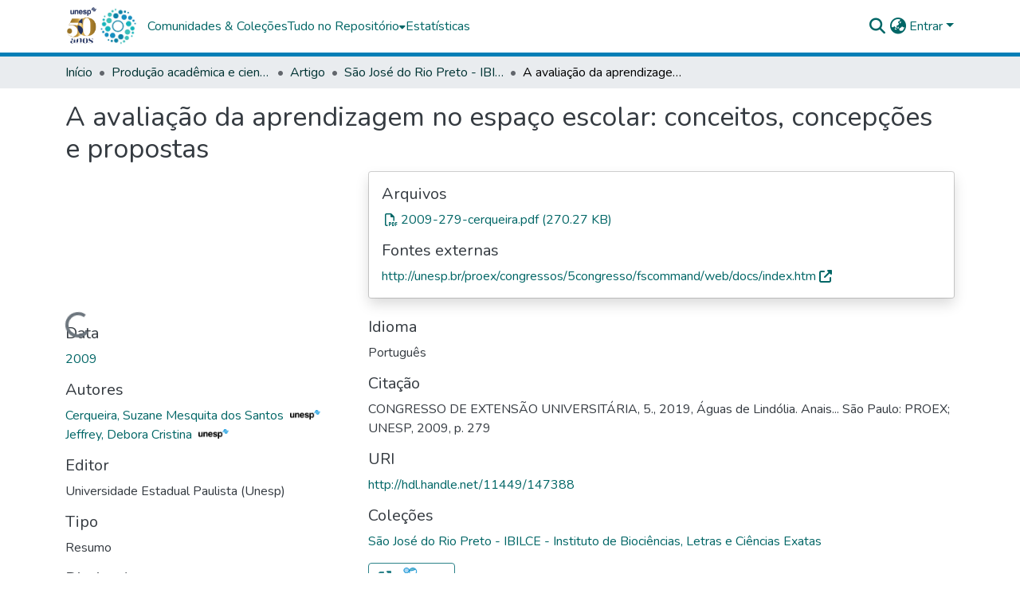

--- FILE ---
content_type: text/html; charset=utf-8
request_url: https://repositorio.unesp.br/items/0329850c-ea41-4dd4-8011-e87c1ce3233a
body_size: 87465
content:
<!DOCTYPE html><html data-beasties-container="" lang="pt-BR"><head>
  <meta charset="UTF-8">
  <base href="/">
  <title>A avaliação da aprendizagem no espaço escolar: conceitos, concepções e propostas</title>
  <meta name="viewport" content="width=device-width,minimum-scale=1">
  <meta http-equiv="cache-control" content="no-store">
<link rel="stylesheet" href="styles.cf390c6bfbe7555f.css" media="print" onload="this.media='all'"><noscript><link rel="stylesheet" href="styles.cf390c6bfbe7555f.css"></noscript><link rel="stylesheet" type="text/css" class="theme-css" href="repositorio-theme.css"><link rel="icon" href="assets/repositorio/images/favicons/favicon.ico" sizes="any" class="theme-head-tag"><link rel="manifest" href="assets/repositorio/images/favicons/manifest.webmanifest" class="theme-head-tag"><meta name="Generator" content="DSpace 9.2"><meta name="title" content="A avaliação da aprendizagem no espaço escolar: conceitos, concepções e propostas"><meta name="citation_title" content="A avaliação da aprendizagem no espaço escolar: conceitos, concepções e propostas"><meta name="citation_author" content="Cerqueira, Suzane Mesquita dos Santos [UNESP]"><meta name="citation_author" content="Jeffrey, Debora Cristina [UNESP]"><meta name="citation_publication_date" content="2009"><meta name="citation_language" content="por"><meta name="citation_abstract_html_url" content="http://hdl.handle.net/11449/147388"><meta name="citation_publisher" content="Universidade Estadual Paulista (Unesp)"><style ng-app-id="dspace-angular">#skip-to-main-content[_ngcontent-dspace-angular-c4194216939]{position:absolute;top:-40px;left:0;opacity:0;transition:opacity .3s;z-index:calc(var(--ds-nav-z-index) + 1);border-top-left-radius:0;border-top-right-radius:0;border-bottom-left-radius:0}#skip-to-main-content[_ngcontent-dspace-angular-c4194216939]:focus{opacity:1;top:0}</style><style ng-app-id="dspace-angular">.notifications-wrapper{z-index:var(--bs-zindex-popover);text-align:right;overflow-wrap:break-word;word-wrap:break-word;-ms-word-break:break-all;word-break:break-all;word-break:break-word;-webkit-hyphens:auto;hyphens:auto}.notifications-wrapper .notification{display:block}.notifications-wrapper.left{left:0}.notifications-wrapper.top{top:0}.notifications-wrapper.right{right:0}.notifications-wrapper.bottom{bottom:0}.notifications-wrapper.center{left:50%;transform:translate(-50%)}.notifications-wrapper.middle{top:50%;transform:translateY(-50%)}.notifications-wrapper.middle.center{transform:translate(-50%,-50%)}@media screen and (max-width: 576px){.notifications-wrapper{width:auto;left:0;right:0}}
</style><style ng-app-id="dspace-angular">.live-region[_ngcontent-dspace-angular-c315870698]{position:fixed;bottom:0;left:0;right:0;padding-left:60px;height:90px;line-height:18px;color:var(--bs-white);background-color:var(--bs-dark);opacity:.94;z-index:var(--ds-live-region-z-index)}</style><style ng-app-id="dspace-angular">[_nghost-dspace-angular-c428050189]{position:fixed;left:0;top:0;z-index:var(--ds-sidebar-z-index)}[_nghost-dspace-angular-c428050189]   nav#admin-sidebar[_ngcontent-dspace-angular-c428050189]{max-width:var(--ds-admin-sidebar-fixed-element-width);display:flex;flex-direction:column;flex-wrap:nowrap}[_nghost-dspace-angular-c428050189]   nav#admin-sidebar[_ngcontent-dspace-angular-c428050189]   div#sidebar-top-level-items-container[_ngcontent-dspace-angular-c428050189]{flex:1 1 auto;overflow-x:hidden;overflow-y:auto}[_nghost-dspace-angular-c428050189]   nav#admin-sidebar[_ngcontent-dspace-angular-c428050189]   div#sidebar-top-level-items-container[_ngcontent-dspace-angular-c428050189]::-webkit-scrollbar{width:var(--ds-dark-scrollbar-width);height:3px}[_nghost-dspace-angular-c428050189]   nav#admin-sidebar[_ngcontent-dspace-angular-c428050189]   div#sidebar-top-level-items-container[_ngcontent-dspace-angular-c428050189]::-webkit-scrollbar-button{background-color:var(--ds-dark-scrollbar-bg)}[_nghost-dspace-angular-c428050189]   nav#admin-sidebar[_ngcontent-dspace-angular-c428050189]   div#sidebar-top-level-items-container[_ngcontent-dspace-angular-c428050189]::-webkit-scrollbar-track{background-color:var(--ds-dark-scrollbar-alt-bg)}[_nghost-dspace-angular-c428050189]   nav#admin-sidebar[_ngcontent-dspace-angular-c428050189]   div#sidebar-top-level-items-container[_ngcontent-dspace-angular-c428050189]::-webkit-scrollbar-track-piece{background-color:var(--ds-dark-scrollbar-bg)}[_nghost-dspace-angular-c428050189]   nav#admin-sidebar[_ngcontent-dspace-angular-c428050189]   div#sidebar-top-level-items-container[_ngcontent-dspace-angular-c428050189]::-webkit-scrollbar-thumb{height:50px;background-color:var(--ds-dark-scrollbar-fg);border-radius:3px}[_nghost-dspace-angular-c428050189]   nav#admin-sidebar[_ngcontent-dspace-angular-c428050189]   div#sidebar-top-level-items-container[_ngcontent-dspace-angular-c428050189]::-webkit-scrollbar-corner{background-color:var(--ds-dark-scrollbar-alt-bg)}[_nghost-dspace-angular-c428050189]   nav#admin-sidebar[_ngcontent-dspace-angular-c428050189]   div#sidebar-top-level-items-container[_ngcontent-dspace-angular-c428050189]::-webkit-resizer{background-color:var(--ds-dark-scrollbar-bg)}[_nghost-dspace-angular-c428050189]   nav#admin-sidebar[_ngcontent-dspace-angular-c428050189]   img#admin-sidebar-logo[_ngcontent-dspace-angular-c428050189]{height:var(--ds-admin-sidebar-logo-height)}[_nghost-dspace-angular-c428050189]   nav#admin-sidebar[_ngcontent-dspace-angular-c428050189]     .sidebar-full-width-container{width:100%;padding-left:0;padding-right:0;margin-left:0;margin-right:0}[_nghost-dspace-angular-c428050189]   nav#admin-sidebar[_ngcontent-dspace-angular-c428050189]     .sidebar-item{padding-top:var(--ds-admin-sidebar-item-padding);padding-bottom:var(--ds-admin-sidebar-item-padding)}[_nghost-dspace-angular-c428050189]   nav#admin-sidebar[_ngcontent-dspace-angular-c428050189]     .sidebar-section-wrapper{display:flex;flex-direction:row;flex-wrap:nowrap;align-items:stretch}[_nghost-dspace-angular-c428050189]   nav#admin-sidebar[_ngcontent-dspace-angular-c428050189]     .sidebar-section-wrapper>.sidebar-fixed-element-wrapper{min-width:var(--ds-admin-sidebar-fixed-element-width);flex:1 1 auto;display:flex;flex-direction:row;justify-content:center;align-items:center}[_nghost-dspace-angular-c428050189]   nav#admin-sidebar[_ngcontent-dspace-angular-c428050189]     .sidebar-section-wrapper>.sidebar-collapsible-element-outer-wrapper{display:flex;flex-wrap:wrap;justify-content:flex-end;max-width:calc(100% - var(--ds-admin-sidebar-fixed-element-width));padding-left:var(--ds-dark-scrollbar-width);overflow-x:hidden}[_nghost-dspace-angular-c428050189]   nav#admin-sidebar[_ngcontent-dspace-angular-c428050189]     .sidebar-section-wrapper>.sidebar-collapsible-element-outer-wrapper>.sidebar-collapsible-element-inner-wrapper{min-width:calc(var(--ds-admin-sidebar-collapsible-element-width) - var(--ds-dark-scrollbar-width));height:100%;padding-right:var(--ds-admin-sidebar-item-padding)}[_nghost-dspace-angular-c428050189]   nav#admin-sidebar[_ngcontent-dspace-angular-c428050189]{background-color:var(--ds-admin-sidebar-bg)}[_nghost-dspace-angular-c428050189]   nav#admin-sidebar[_ngcontent-dspace-angular-c428050189]    {color:#fff}[_nghost-dspace-angular-c428050189]   nav#admin-sidebar[_ngcontent-dspace-angular-c428050189]     a{color:var(--ds-admin-sidebar-link-color);text-decoration:none}[_nghost-dspace-angular-c428050189]   nav#admin-sidebar[_ngcontent-dspace-angular-c428050189]     a:hover, [_nghost-dspace-angular-c428050189]   nav#admin-sidebar[_ngcontent-dspace-angular-c428050189]     a:focus{color:var(--ds-admin-sidebar-link-hover-color)}[_nghost-dspace-angular-c428050189]   nav#admin-sidebar[_ngcontent-dspace-angular-c428050189]   div#sidebar-header-container[_ngcontent-dspace-angular-c428050189]{background-color:var(--ds-admin-sidebar-header-bg)}[_nghost-dspace-angular-c428050189]   nav#admin-sidebar[_ngcontent-dspace-angular-c428050189]   div#sidebar-header-container[_ngcontent-dspace-angular-c428050189]   .sidebar-fixed-element-wrapper[_ngcontent-dspace-angular-c428050189]{background-color:var(--ds-admin-sidebar-header-bg)}  .browser-firefox-windows{--ds-dark-scrollbar-width: 20px}</style><style ng-app-id="dspace-angular">[_nghost-dspace-angular-c3329947752]{position:relative}[_nghost-dspace-angular-c3329947752]   div#header-navbar-wrapper[_ngcontent-dspace-angular-c3329947752]{border-bottom:1px var(--ds-header-navbar-border-bottom-color) solid}</style><style ng-app-id="dspace-angular">#header-navbar-wrapper[_ngcontent-dspace-angular-c3329947752]{border-bottom-width:5px!important}</style><style ng-app-id="dspace-angular">[_nghost-dspace-angular-c2441360807]   footer[_ngcontent-dspace-angular-c2441360807]{background-color:var(--ds-footer-bg);text-align:center;z-index:var(--ds-footer-z-index);border-top:var(--ds-footer-border);padding:var(--ds-footer-padding)}[_nghost-dspace-angular-c2441360807]   footer[_ngcontent-dspace-angular-c2441360807]   p[_ngcontent-dspace-angular-c2441360807]{margin:0}[_nghost-dspace-angular-c2441360807]   footer[_ngcontent-dspace-angular-c2441360807]   div[_ngcontent-dspace-angular-c2441360807] > img[_ngcontent-dspace-angular-c2441360807]{height:var(--ds-footer-logo-height)}[_nghost-dspace-angular-c2441360807]   footer[_ngcontent-dspace-angular-c2441360807]   .top-footer[_ngcontent-dspace-angular-c2441360807]{background-color:var(--ds-top-footer-bg);padding:var(--ds-footer-padding);margin:calc(var(--ds-footer-padding) * -1)}[_nghost-dspace-angular-c2441360807]   footer[_ngcontent-dspace-angular-c2441360807]   .bottom-footer[_ngcontent-dspace-angular-c2441360807]   .notify-enabled[_ngcontent-dspace-angular-c2441360807]{position:absolute;bottom:4px;right:0}[_nghost-dspace-angular-c2441360807]   footer[_ngcontent-dspace-angular-c2441360807]   .bottom-footer[_ngcontent-dspace-angular-c2441360807]   .notify-enabled[_ngcontent-dspace-angular-c2441360807]   .coar-notify-support-route[_ngcontent-dspace-angular-c2441360807]{padding:0 calc(var(--bs-spacer) / 2);color:inherit}[_nghost-dspace-angular-c2441360807]   footer[_ngcontent-dspace-angular-c2441360807]   .bottom-footer[_ngcontent-dspace-angular-c2441360807]   .notify-enabled[_ngcontent-dspace-angular-c2441360807]   .n-coar[_ngcontent-dspace-angular-c2441360807]{height:var(--ds-footer-n-coar-height);margin-bottom:8.5px}[_nghost-dspace-angular-c2441360807]   footer[_ngcontent-dspace-angular-c2441360807]   .bottom-footer[_ngcontent-dspace-angular-c2441360807]   .notify-enabled[_ngcontent-dspace-angular-c2441360807]{margin-top:20px}[_nghost-dspace-angular-c2441360807]   footer[_ngcontent-dspace-angular-c2441360807]   .bottom-footer[_ngcontent-dspace-angular-c2441360807]   ul[_ngcontent-dspace-angular-c2441360807]   li[_ngcontent-dspace-angular-c2441360807]{display:inline-flex}[_nghost-dspace-angular-c2441360807]   footer[_ngcontent-dspace-angular-c2441360807]   .bottom-footer[_ngcontent-dspace-angular-c2441360807]   ul[_ngcontent-dspace-angular-c2441360807]   li[_ngcontent-dspace-angular-c2441360807]   a[_ngcontent-dspace-angular-c2441360807], [_nghost-dspace-angular-c2441360807]   footer[_ngcontent-dspace-angular-c2441360807]   .bottom-footer[_ngcontent-dspace-angular-c2441360807]   ul[_ngcontent-dspace-angular-c2441360807]   li[_ngcontent-dspace-angular-c2441360807]   .btn-link[_ngcontent-dspace-angular-c2441360807]{padding:0 calc(var(--bs-spacer) / 2);color:inherit;font-size:.875em}[_nghost-dspace-angular-c2441360807]   footer[_ngcontent-dspace-angular-c2441360807]   .bottom-footer[_ngcontent-dspace-angular-c2441360807]   ul[_ngcontent-dspace-angular-c2441360807]   li[_ngcontent-dspace-angular-c2441360807]   a[_ngcontent-dspace-angular-c2441360807]:focus, [_nghost-dspace-angular-c2441360807]   footer[_ngcontent-dspace-angular-c2441360807]   .bottom-footer[_ngcontent-dspace-angular-c2441360807]   ul[_ngcontent-dspace-angular-c2441360807]   li[_ngcontent-dspace-angular-c2441360807]   .btn-link[_ngcontent-dspace-angular-c2441360807]:focus{box-shadow:none;text-decoration:underline}[_nghost-dspace-angular-c2441360807]   footer[_ngcontent-dspace-angular-c2441360807]   .bottom-footer[_ngcontent-dspace-angular-c2441360807]   ul[_ngcontent-dspace-angular-c2441360807]   li[_ngcontent-dspace-angular-c2441360807]   a[_ngcontent-dspace-angular-c2441360807]:focus-visible, [_nghost-dspace-angular-c2441360807]   footer[_ngcontent-dspace-angular-c2441360807]   .bottom-footer[_ngcontent-dspace-angular-c2441360807]   ul[_ngcontent-dspace-angular-c2441360807]   li[_ngcontent-dspace-angular-c2441360807]   .btn-link[_ngcontent-dspace-angular-c2441360807]:focus-visible{box-shadow:0 0 0 .2rem #ffffff80}@media (min-width: 768px){[_nghost-dspace-angular-c2441360807]   footer[_ngcontent-dspace-angular-c2441360807]   .bottom-footer[_ngcontent-dspace-angular-c2441360807]   ul[_ngcontent-dspace-angular-c2441360807]   li[_ngcontent-dspace-angular-c2441360807]:not(:last-child):after{content:"";border-right:1px #fff solid}}</style><style ng-app-id="dspace-angular">@media (max-width: 991.98px){.container[_ngcontent-dspace-angular-c3462671729]{width:100%;max-width:none}}</style><style ng-app-id="dspace-angular">@charset "UTF-8";.nav-breadcrumb[_ngcontent-dspace-angular-c5667486]{background-color:var(--ds-breadcrumb-bg)!important}.breadcrumb[_ngcontent-dspace-angular-c5667486]{border-radius:0;padding-bottom:calc(var(--ds-content-spacing) / 2);padding-top:calc(var(--ds-content-spacing) / 2);background-color:var(--ds-breadcrumb-bg)!important;padding-left:calc(var(--bs-spacer) * .75);padding-right:calc(var(--bs-spacer) * .75)}li.breadcrumb-item[_ngcontent-dspace-angular-c5667486]{display:flex}.breadcrumb-item-limiter[_ngcontent-dspace-angular-c5667486]{display:inline-block;max-width:var(--ds-breadcrumb-max-length)}.breadcrumb-item-limiter[_ngcontent-dspace-angular-c5667486] > *[_ngcontent-dspace-angular-c5667486]{max-width:100%;display:block}li.breadcrumb-item[_ngcontent-dspace-angular-c5667486]   a[_ngcontent-dspace-angular-c5667486]{color:var(--ds-breadcrumb-link-color)}li.breadcrumb-item.active[_ngcontent-dspace-angular-c5667486]{color:var(--ds-breadcrumb-link-active-color)}.breadcrumb-item[_ngcontent-dspace-angular-c5667486] + .breadcrumb-item[_ngcontent-dspace-angular-c5667486]:before{display:block;content:"\2022"!important}</style><style ng-app-id="dspace-angular">.request-a-copy-access-icon[_ngcontent-dspace-angular-c676989622]{margin-right:4px;color:var(--bs-success)}.request-a-copy-access-error-icon[_ngcontent-dspace-angular-c676989622]{margin-right:4px}</style><style ng-app-id="dspace-angular">.source-logo[_ngcontent-dspace-angular-c764111523]{max-height:var(--ds-header-logo-height)}.source-logo-container[_ngcontent-dspace-angular-c764111523]{width:var(--ds-qa-logo-width);display:flex;justify-content:center}.sections-gap[_ngcontent-dspace-angular-c764111523]{gap:1rem}</style><style ng-app-id="dspace-angular">[_nghost-dspace-angular-c3457600916]{width:100%}</style><style ng-app-id="dspace-angular">.sfx-logo[_ngcontent-dspace-angular-c2396823279]{padding-left:1ch;height:1.5em;margin-top:-.25em}.sfx-button[_ngcontent-dspace-angular-c2396823279]:hover   .sfx-logo[_ngcontent-dspace-angular-c2396823279]{filter:brightness(0%) invert(1);-webkit-filter:brightness(0%) invert(1)}</style><style ng-app-id="dspace-angular">[_nghost-dspace-angular-c4110592443]   .simple-view-element[_ngcontent-dspace-angular-c4110592443]{margin-bottom:15px}[_nghost-dspace-angular-c4110592443]   .simple-view-element-header[_ngcontent-dspace-angular-c4110592443]{font-size:1.25rem}</style><style ng-app-id="dspace-angular">ds-unesp-truncated-dso-link a:first-of-type{display:inline-block!important;width:100%!important}</style><style ng-app-id="dspace-angular">[_nghost-dspace-angular-c102746809]   .simple-view-element[_ngcontent-dspace-angular-c102746809]{margin-bottom:15px}[_nghost-dspace-angular-c102746809]   .simple-view-element-header[_ngcontent-dspace-angular-c102746809]{font-size:1.25rem}</style><style ng-app-id="dspace-angular">[_nghost-dspace-angular-c3257697557]{display:block}ds-listable-object-component-loader[_ngcontent-dspace-angular-c3257697557]{margin-bottom:10px;display:block}</style><style ng-app-id="dspace-angular">.limit-width[_ngcontent-dspace-angular-c2773570689]{max-width:var(--ds-thumbnail-max-width)}img[_ngcontent-dspace-angular-c2773570689]{max-width:100%}.outer[_ngcontent-dspace-angular-c2773570689]{position:relative}.outer[_ngcontent-dspace-angular-c2773570689]:before{display:block;content:"";width:100%;padding-top:141.4285714286%}.outer[_ngcontent-dspace-angular-c2773570689] > .inner[_ngcontent-dspace-angular-c2773570689]{position:absolute;inset:0}.outer[_ngcontent-dspace-angular-c2773570689] > .inner[_ngcontent-dspace-angular-c2773570689] > .thumbnail-placeholder[_ngcontent-dspace-angular-c2773570689]{background:var(--ds-thumbnail-placeholder-background);border:var(--ds-thumbnail-placeholder-border);color:var(--ds-thumbnail-placeholder-color);font-weight:700}.outer[_ngcontent-dspace-angular-c2773570689] > .inner[_ngcontent-dspace-angular-c2773570689] > .centered[_ngcontent-dspace-angular-c2773570689]{width:100%;height:100%;display:flex;justify-content:center;align-items:center;text-align:center}</style><style ng-app-id="dspace-angular">.loader[_ngcontent-dspace-angular-c2900724439]{margin:0 25px}span[_ngcontent-dspace-angular-c2900724439]{display:block;margin:0 auto}span[class*=l-][_ngcontent-dspace-angular-c2900724439]{height:4px;width:4px;background:#000;display:inline-block;margin:12px 2px;border-radius:100%;-webkit-border-radius:100%;-moz-border-radius:100%;-webkit-animation:_ngcontent-dspace-angular-c2900724439_loader 2s infinite;-webkit-animation-timing-function:cubic-bezier(.03,.615,.995,.415);-webkit-animation-fill-mode:both;-moz-animation:loader 2s infinite;-moz-animation-timing-function:cubic-bezier(.03,.615,.995,.415);-moz-animation-fill-mode:both;-ms-animation:loader 2s infinite;-ms-animation-timing-function:cubic-bezier(.03,.615,.995,.415);-ms-animation-fill-mode:both;animation:_ngcontent-dspace-angular-c2900724439_loader 2s infinite;animation-timing-function:cubic-bezier(.03,.615,.995,.415);animation-fill-mode:both}span.l-1[_ngcontent-dspace-angular-c2900724439]{animation-delay:1s;-ms-animation-delay:1s;-moz-animation-delay:1s}span.l-2[_ngcontent-dspace-angular-c2900724439]{animation-delay:.9s;-ms-animation-delay:.9s;-moz-animation-delay:.9s}span.l-3[_ngcontent-dspace-angular-c2900724439]{animation-delay:.8s;-ms-animation-delay:.8s;-moz-animation-delay:.8s}span.l-4[_ngcontent-dspace-angular-c2900724439]{animation-delay:.7s;-ms-animation-delay:.7s;-moz-animation-delay:.7s}span.l-5[_ngcontent-dspace-angular-c2900724439]{animation-delay:.6s;-ms-animation-delay:.6s;-moz-animation-delay:.6s}span.l-6[_ngcontent-dspace-angular-c2900724439]{animation-delay:.5s;-ms-animation-delay:.5s;-moz-animation-delay:.5s}span.l-7[_ngcontent-dspace-angular-c2900724439]{animation-delay:.4s;-ms-animation-delay:.4s;-moz-animation-delay:.4s}span.l-8[_ngcontent-dspace-angular-c2900724439]{animation-delay:.3s;-ms-animation-delay:.3s;-moz-animation-delay:.3s}span.l-9[_ngcontent-dspace-angular-c2900724439]{animation-delay:.2s;-ms-animation-delay:.2s;-moz-animation-delay:.2s}span.l-9[_ngcontent-dspace-angular-c2900724439]{animation-delay:.1s;-ms-animation-delay:.1s;-moz-animation-delay:.1s}span.l-10[_ngcontent-dspace-angular-c2900724439]{animation-delay:0s;-ms-animation-delay:0s;-moz-animation-delay:0s}@keyframes _ngcontent-dspace-angular-c2900724439_loader{0%{transform:translate(-30px);opacity:0}25%{opacity:1}50%{transform:translate(30px);opacity:0}to{opacity:0}}.spinner[_ngcontent-dspace-angular-c2900724439]{color:var(--bs-gray-600)}</style><style ng-app-id="dspace-angular">[_nghost-dspace-angular-c678432120]   header[_ngcontent-dspace-angular-c678432120]{background-color:var(--ds-header-bg)}[_nghost-dspace-angular-c678432120]   .navbar-brand[_ngcontent-dspace-angular-c678432120]   img[_ngcontent-dspace-angular-c678432120]{max-height:var(--ds-header-logo-height);max-width:100%}[_nghost-dspace-angular-c678432120]   .navbar-toggler[_ngcontent-dspace-angular-c678432120]{border:none;color:var(--ds-header-icon-color)}[_nghost-dspace-angular-c678432120]   .navbar-toggler[_ngcontent-dspace-angular-c678432120]:hover, [_nghost-dspace-angular-c678432120]   .navbar-toggler[_ngcontent-dspace-angular-c678432120]:focus{color:var(--ds-header-icon-color-hover)}[_nghost-dspace-angular-c678432120]   .navbar-toggler[_ngcontent-dspace-angular-c678432120]   .toggler-icon[_ngcontent-dspace-angular-c678432120]{width:1.5em;height:1.5em;line-height:1.5}[_nghost-dspace-angular-c678432120]   .navbar[_ngcontent-dspace-angular-c678432120], [_nghost-dspace-angular-c678432120]   div[role=toolbar][_ngcontent-dspace-angular-c678432120]{display:flex;gap:calc(var(--bs-spacer) / 3);align-items:center}</style><style ng-app-id="dspace-angular">.aviso-teste[_ngcontent-dspace-angular-c420917574]{background-color:#f5c120;padding:15px;width:100%;height:fit-content;font-size:14px;font-weight:400;line-height:20px;font-family:Noto Sans,sans-serif;letter-spacing:normal;color:#000}.aviso-teste[_ngcontent-dspace-angular-c420917574]   a[_ngcontent-dspace-angular-c420917574]{font-size:14px;font-weight:700;color:#000;letter-spacing:normal}</style><style ng-app-id="dspace-angular">.ds-context-help-toggle[_ngcontent-dspace-angular-c2426259484]{color:var(--ds-header-icon-color);background-color:var(--ds-header-bg)}.ds-context-help-toggle[_ngcontent-dspace-angular-c2426259484]:hover, .ds-context-help-toggle[_ngcontent-dspace-angular-c2426259484]:focus{color:var(--ds-header-icon-color-hover)}</style><style ng-app-id="dspace-angular">[_nghost-dspace-angular-c960933315]{--ds-expandable-navbar-height: auto}[_nghost-dspace-angular-c960933315]   nav.navbar[_ngcontent-dspace-angular-c960933315]{align-items:baseline;color:var(--ds-header-icon-color);padding:0!important}@media screen and (max-width: 767.98px){[_nghost-dspace-angular-c960933315]   .navbar[_ngcontent-dspace-angular-c960933315]{width:100vw;background-color:var(--bs-white);position:absolute;overflow:hidden;height:0;z-index:var(--ds-nav-z-index)}[_nghost-dspace-angular-c960933315]   .navbar.open[_ngcontent-dspace-angular-c960933315]{height:auto;min-height:100vh;border-bottom:1px var(--ds-header-navbar-border-bottom-color) solid}}@media screen and (min-width: 768px){[_nghost-dspace-angular-c960933315]   .reset-padding-md[_ngcontent-dspace-angular-c960933315]{margin-left:calc(var(--bs-spacer) / -1);margin-right:calc(var(--bs-spacer) / -1)}}@media screen and (max-width: 767.98px){[_nghost-dspace-angular-c960933315]   .navbar-expand-md.navbar-container[_ngcontent-dspace-angular-c960933315] > .navbar-inner-container[_ngcontent-dspace-angular-c960933315]{padding:0 var(--bs-spacer)}[_nghost-dspace-angular-c960933315]   .navbar-expand-md.navbar-container[_ngcontent-dspace-angular-c960933315]{padding:0}}[_nghost-dspace-angular-c960933315]   #main-navbar[_ngcontent-dspace-angular-c960933315]     .ds-menu-item, [_nghost-dspace-angular-c960933315]   #main-navbar[_ngcontent-dspace-angular-c960933315]     .ds-menu-toggler-wrapper{text-decoration:none}[_nghost-dspace-angular-c960933315]   #main-navbar[_ngcontent-dspace-angular-c960933315]     .dropdown-menu{padding:.5rem!important}[_nghost-dspace-angular-c960933315]   #main-navbar[_ngcontent-dspace-angular-c960933315]     .ds-menu-item{display:block;color:var(--ds-navbar-link-color);padding:.5rem 0}[_nghost-dspace-angular-c960933315]   #main-navbar[_ngcontent-dspace-angular-c960933315]     .ds-menu-item:hover, [_nghost-dspace-angular-c960933315]   #main-navbar[_ngcontent-dspace-angular-c960933315]     .ds-menu-item:focus{color:var(--ds-navbar-link-color-hover)}</style><style ng-app-id="dspace-angular">input[type=text][_ngcontent-dspace-angular-c3285731099]{margin-top:calc(-.3 * var(--bs-font-size-base));background-color:#fff!important;border-color:var(--ds-header-icon-color);right:0}input[type=text].collapsed[_ngcontent-dspace-angular-c3285731099]{opacity:0}.submit-icon[_ngcontent-dspace-angular-c3285731099]{cursor:pointer;position:sticky;top:0;border:0!important;color:var(--ds-header-icon-color)}.submit-icon[_ngcontent-dspace-angular-c3285731099]:hover, .submit-icon[_ngcontent-dspace-angular-c3285731099]:focus{color:var(--ds-header-icon-color-hover)}@media screen and (max-width: 768px){.query[_ngcontent-dspace-angular-c3285731099]:focus{max-width:250px!important;width:40vw!important}}</style><style ng-app-id="dspace-angular">.dropdown-toggle[_ngcontent-dspace-angular-c1918186025]:after{display:none}.dropdown-toggle[_ngcontent-dspace-angular-c1918186025]{color:var(--ds-header-icon-color)}.dropdown-toggle[_ngcontent-dspace-angular-c1918186025]:hover, .dropdown-toggle[_ngcontent-dspace-angular-c1918186025]:focus{color:var(--ds-header-icon-color-hover)}.dropdown-item[_ngcontent-dspace-angular-c1918186025]{cursor:pointer}</style><style ng-app-id="dspace-angular">#loginDropdownMenu[_ngcontent-dspace-angular-c2631332583], #logoutDropdownMenu[_ngcontent-dspace-angular-c2631332583]{min-width:330px;z-index:1002}#loginDropdownMenu[_ngcontent-dspace-angular-c2631332583]{min-height:75px}.dropdown-item.active[_ngcontent-dspace-angular-c2631332583], .dropdown-item[_ngcontent-dspace-angular-c2631332583]:active, .dropdown-item[_ngcontent-dspace-angular-c2631332583]:hover, .dropdown-item[_ngcontent-dspace-angular-c2631332583]:focus{background-color:#0000!important}.loginLink[_ngcontent-dspace-angular-c2631332583], .dropdownLogin[_ngcontent-dspace-angular-c2631332583], .logoutLink[_ngcontent-dspace-angular-c2631332583], .dropdownLogout[_ngcontent-dspace-angular-c2631332583]{color:var(--ds-header-icon-color)}.loginLink[_ngcontent-dspace-angular-c2631332583]:hover, .loginLink[_ngcontent-dspace-angular-c2631332583]:focus, .dropdownLogin[_ngcontent-dspace-angular-c2631332583]:hover, .dropdownLogin[_ngcontent-dspace-angular-c2631332583]:focus, .logoutLink[_ngcontent-dspace-angular-c2631332583]:hover, .logoutLink[_ngcontent-dspace-angular-c2631332583]:focus, .dropdownLogout[_ngcontent-dspace-angular-c2631332583]:hover, .dropdownLogout[_ngcontent-dspace-angular-c2631332583]:focus{color:var(--ds-header-icon-color-hover)}.dropdownLogin[_ngcontent-dspace-angular-c2631332583]:not(:focus-visible).active, .dropdownLogin[_ngcontent-dspace-angular-c2631332583]:not(:focus-visible):active, .dropdownLogin[_ngcontent-dspace-angular-c2631332583]:not(:focus-visible).active:focus, .dropdownLogin[_ngcontent-dspace-angular-c2631332583]:not(:focus-visible):active:focus, .dropdownLogout[_ngcontent-dspace-angular-c2631332583]:not(:focus-visible).active, .dropdownLogout[_ngcontent-dspace-angular-c2631332583]:not(:focus-visible):active, .dropdownLogout[_ngcontent-dspace-angular-c2631332583]:not(:focus-visible).active:focus, .dropdownLogout[_ngcontent-dspace-angular-c2631332583]:not(:focus-visible):active:focus{box-shadow:unset}.dropdown-toggle[_ngcontent-dspace-angular-c2631332583]:after{margin-left:0}</style><style ng-app-id="dspace-angular">.login-container[_ngcontent-dspace-angular-c3686637905]{max-width:350px}a[_ngcontent-dspace-angular-c3686637905]{white-space:normal;padding:.25rem .75rem}</style><style ng-app-id="dspace-angular">[_nghost-dspace-angular-c1271002070]     .card{margin-bottom:var(--ds-submission-sections-margin-bottom);overflow:unset}.section-focus[_ngcontent-dspace-angular-c1271002070]{border-radius:var(--bs-border-radius);box-shadow:var(--bs-btn-focus-box-shadow)}[_nghost-dspace-angular-c1271002070]     .card:first-of-type{border-bottom:var(--bs-card-border-width) solid var(--bs-card-border-color)!important;border-bottom-left-radius:var(--bs-card-border-radius)!important;border-bottom-right-radius:var(--bs-card-border-radius)!important}[_nghost-dspace-angular-c1271002070]     .card-header button{box-shadow:none!important;width:100%}</style><style ng-app-id="dspace-angular">[_nghost-dspace-angular-c721316482]   .ds-menu-item[_ngcontent-dspace-angular-c721316482]{display:inline-block}</style><style ng-app-id="dspace-angular">.btn-dark[_ngcontent-dspace-angular-c2003421933]{background-color:var(--ds-admin-sidebar-bg)}.dso-button-menu[_ngcontent-dspace-angular-c2003421933]   .dropdown-toggle[_ngcontent-dspace-angular-c2003421933]:after{content:"";width:0;height:0;border-style:solid;border-width:12px 12px 0 0;border-color:rgba(0,0,0,0) #627a91 rgba(0,0,0,0) rgba(0,0,0,0);border-bottom-right-radius:var(--bs-btn-border-radius-sm);right:0;bottom:0;position:absolute;overflow:hidden}.dso-button-menu[_ngcontent-dspace-angular-c2003421933]{overflow:hidden}ul.dropdown-menu[_ngcontent-dspace-angular-c2003421933]{background-color:var(--ds-admin-sidebar-bg);color:#fff}ul.dropdown-menu[_ngcontent-dspace-angular-c2003421933]     a{color:#fff}ul.dropdown-menu[_ngcontent-dspace-angular-c2003421933]     a.disabled{color:var(--bs-btn-link-disabled-color)}ul.dropdown-menu[_ngcontent-dspace-angular-c2003421933]   .disabled[_ngcontent-dspace-angular-c2003421933]{color:var(--bs-btn-link-disabled-color)}.dso-edit-menu-dropdown[_ngcontent-dspace-angular-c2003421933]{max-width:min(600px,75vw)}</style><style ng-app-id="dspace-angular">[_nghost-dspace-angular-c1379002931]   .ds-menu-item-wrapper[_ngcontent-dspace-angular-c1379002931]{position:relative}[_nghost-dspace-angular-c1379002931]   .dropdown-menu[_ngcontent-dspace-angular-c1379002931]{overflow:hidden;min-width:100%;top:100%;border:0;background-color:var(--ds-expandable-navbar-bg)}@media (min-width: 768px){[_nghost-dspace-angular-c1379002931]   .dropdown-menu[_ngcontent-dspace-angular-c1379002931]{border-top-left-radius:0;border-top-right-radius:0;background-color:var(--ds-navbar-dropdown-bg)}}[_nghost-dspace-angular-c1379002931]   .toggle-menu-icon[_ngcontent-dspace-angular-c1379002931], [_nghost-dspace-angular-c1379002931]   .toggle-menu-icon[_ngcontent-dspace-angular-c1379002931]:hover{text-decoration:none}</style><style ng-app-id="dspace-angular">[_nghost-dspace-angular-c830142487]   .ds-menu-item[_ngcontent-dspace-angular-c830142487]{display:inline-block}</style><link href="https://repositorio.unesp.br/bitstreams/796d7906-991e-4a8e-acbb-2ab002abae2f/download" rel="item" type="application/pdf"><link href="https://repositorio.unesp.br/signposting/describedby/0329850c-ea41-4dd4-8011-e87c1ce3233a" rel="describedby" type="application/vnd.datacite.datacite+xml"><link href="http://hdl.handle.net/11449/147388" rel="cite-as"><link href="https://repositorio.unesp.br/signposting/linksets/0329850c-ea41-4dd4-8011-e87c1ce3233a" rel="linkset" type="application/linkset"><link href="https://repositorio.unesp.br/signposting/linksets/0329850c-ea41-4dd4-8011-e87c1ce3233a/json" rel="linkset" type="application/linkset+json"><link href="https://schema.org/AboutPage" rel="type"><link href="https://schema.org/CreativeWork" rel="type"><meta name="citation_pdf_url" content="https://repositorio.unesp.br/bitstreams/796d7906-991e-4a8e-acbb-2ab002abae2f/download"></head>

<body>
  <ds-app ng-version="20.3.14" ng-server-context="ssr"><ds-root data-used-theme="base"><ds-base-root _nghost-dspace-angular-c4194216939="" class="ng-tns-c4194216939-0 ng-star-inserted"><button _ngcontent-dspace-angular-c4194216939="" id="skip-to-main-content" class="sr-only ng-tns-c4194216939-0"> Pular para o conteúdo principal
</button><div _ngcontent-dspace-angular-c4194216939="" class="outer-wrapper ng-tns-c4194216939-0 ng-trigger ng-trigger-slideSidebarPadding" style="padding-left: 0;"><ds-admin-sidebar _ngcontent-dspace-angular-c4194216939="" class="ng-tns-c4194216939-0" data-used-theme="repositorio"><ds-themed-admin-sidebar _nghost-dspace-angular-c428050189="" class="ng-tns-c428050189-1 ng-star-inserted" style=""><!----></ds-themed-admin-sidebar><!----></ds-admin-sidebar><div _ngcontent-dspace-angular-c4194216939="" class="inner-wrapper ng-tns-c4194216939-0"><ds-system-wide-alert-banner _ngcontent-dspace-angular-c4194216939="" class="ng-tns-c4194216939-0"><!----></ds-system-wide-alert-banner><ds-header-navbar-wrapper _ngcontent-dspace-angular-c4194216939="" class="ng-tns-c4194216939-0" data-used-theme="repositorio"><ds-themed-header-navbar-wrapper _nghost-dspace-angular-c3329947752="" class="ng-star-inserted" style=""><div _ngcontent-dspace-angular-c3329947752="" id="header-navbar-wrapper" class=""><ds-header _ngcontent-dspace-angular-c3329947752="" data-used-theme="repositorio"><ds-themed-header _nghost-dspace-angular-c678432120="" class="ng-star-inserted" style=""><ds-unesp-aviso-ambiente-teste _ngcontent-dspace-angular-c678432120="" _nghost-dspace-angular-c420917574=""><!----></ds-unesp-aviso-ambiente-teste><header _ngcontent-dspace-angular-c678432120=""><div _ngcontent-dspace-angular-c678432120="" class="container"><div _ngcontent-dspace-angular-c678432120="" class="d-flex flex-row justify-content-between"><div _ngcontent-dspace-angular-c678432120="" class="d-flex"><div _ngcontent-dspace-angular-c678432120="" class="navbar-brand my-2 ng-star-inserted"><img _ngcontent-dspace-angular-c678432120="" src="assets/repositorio/images/50anos.png" alt="50 anos da UNESP"></div><!----><a _ngcontent-dspace-angular-c678432120="" routerlink="/home" role="button" tabindex="0" class="navbar-brand my-2" href="/home"><img _ngcontent-dspace-angular-c678432120="" src="assets/repositorio/images/repositorio_logo.jpg" alt="Logo do repositório"></a></div><div _ngcontent-dspace-angular-c678432120="" class="d-flex align-items-center ng-star-inserted" style="flex: 1;"><ds-navbar _ngcontent-dspace-angular-c678432120="" data-used-theme="repositorio"><ds-themed-navbar _nghost-dspace-angular-c960933315="" class="ng-tns-c960933315-3 ng-star-inserted" style=""><nav _ngcontent-dspace-angular-c960933315="" role="navigation" id="main-navbar" class="navbar navbar-light navbar-expand-md px-md-0 navbar-container ng-tns-c960933315-3 ng-trigger ng-trigger-slideMobileNav" aria-label="Barra de navegação principal"><div _ngcontent-dspace-angular-c960933315="" class="navbar-inner-container w-100 ng-tns-c960933315-3 container"><div _ngcontent-dspace-angular-c960933315="" class="w-100 ng-tns-c960933315-3"><div _ngcontent-dspace-angular-c960933315="" id="collapsingNav" class="ng-tns-c960933315-3"><!----><div _ngcontent-dspace-angular-c960933315="" role="menubar" class="navbar-nav align-items-md-center me-auto shadow-none gapx-3 ng-tns-c960933315-3"><ds-navbar-section class="ng-star-inserted" style=""><div class="ds-menu-item-wrapper text-md-center" id="navbar-section-public_0_0"><ds-link-menu-item _nghost-dspace-angular-c721316482="" class="ng-star-inserted"><a _ngcontent-dspace-angular-c721316482="" role="menuitem" href="/community-list" tabindex="0" class="ds-menu-item" data-test="link-menu-item.menu.section.browse_global_communities_and_collections">Comunidades &amp; Coleções</a></ds-link-menu-item><!----></div></ds-navbar-section><!----><ds-expandable-navbar-section class="ng-star-inserted" style="" data-used-theme="base"><ds-base-expandable-navbar-section _nghost-dspace-angular-c1379002931="" class="ng-tns-c1379002931-7 ng-star-inserted"><div _ngcontent-dspace-angular-c1379002931="" data-test="navbar-section-wrapper" class="ds-menu-item-wrapper text-md-center ng-tns-c1379002931-7 ng-star-inserted" id="expandable-navbar-section-public_1_0"><a _ngcontent-dspace-angular-c1379002931="" href="javascript:void(0);" routerlinkactive="active" role="menuitem" aria-haspopup="menu" data-test="navbar-section-toggler" class="d-flex flex-row flex-nowrap align-items-center gapx-1 ds-menu-toggler-wrapper ng-tns-c1379002931-7" aria-expanded="false" aria-controls="expandable-navbar-section-public_1_0-dropdown"><span _ngcontent-dspace-angular-c1379002931="" class="flex-fill ng-tns-c1379002931-7"><ds-text-menu-item _nghost-dspace-angular-c830142487="" class="ng-star-inserted"><span _ngcontent-dspace-angular-c830142487="" tabindex="0" role="button" class="ds-menu-item">Tudo no Repositório</span></ds-text-menu-item><!----></span><i _ngcontent-dspace-angular-c1379002931="" aria-hidden="true" class="fas fa-caret-down fa-xs toggle-menu-icon ng-tns-c1379002931-7"></i></a><!----></div><!----></ds-base-expandable-navbar-section><!----></ds-expandable-navbar-section><!----><ds-navbar-section class="ng-star-inserted" style=""><div class="ds-menu-item-wrapper text-md-center" id="navbar-section-public_2_0"><ds-link-menu-item _nghost-dspace-angular-c721316482="" class="ng-star-inserted"><a _ngcontent-dspace-angular-c721316482="" role="menuitem" href="/statistics/entities/publication/0329850c-ea41-4dd4-8011-e87c1ce3233a" tabindex="0" class="ds-menu-item" data-test="link-menu-item.menu.section.statistics">Estatísticas</a></ds-link-menu-item><!----></div></ds-navbar-section><!----><!----></div><!----></div></div></div></nav></ds-themed-navbar><!----></ds-navbar></div><!----><div _ngcontent-dspace-angular-c678432120="" class="navbar navbar-light navbar-expand-md flex-shrink-0 px-0"><ds-search-navbar _ngcontent-dspace-angular-c678432120="" data-used-theme="base"><ds-base-search-navbar _nghost-dspace-angular-c3285731099="" class="ng-tns-c3285731099-4 ng-star-inserted" style=""><div _ngcontent-dspace-angular-c3285731099="" class="ng-tns-c3285731099-4" title="Buscar"><div _ngcontent-dspace-angular-c3285731099="" class="d-inline-block position-relative ng-tns-c3285731099-4"><form _ngcontent-dspace-angular-c3285731099="" novalidate="" autocomplete="on" class="d-flex ng-tns-c3285731099-4 ng-untouched ng-pristine ng-valid"><input _ngcontent-dspace-angular-c3285731099="" name="query" formcontrolname="query" type="text" class="d-inline-block bg-transparent position-absolute form-control dropdown-menu-end p1 ng-tns-c3285731099-4 display ng-trigger ng-trigger-toggleAnimation ng-untouched ng-pristine ng-valid" placeholder="" tabindex="-1" aria-label="Buscar" value="" style="width: 0; opacity: 0;"><button _ngcontent-dspace-angular-c3285731099="" type="button" tabindex="0" role="button" class="submit-icon btn btn-link btn-link-inline ng-tns-c3285731099-4" aria-label="Enviar pesquisa"><em _ngcontent-dspace-angular-c3285731099="" class="fas fa-search fa-lg fa-fw ng-tns-c3285731099-4"></em></button></form></div></div></ds-base-search-navbar><!----></ds-search-navbar><div _ngcontent-dspace-angular-c678432120="" role="toolbar" aria-label="Barra de perfil do usuário"><ds-lang-switch _ngcontent-dspace-angular-c678432120="" data-used-theme="base"><ds-base-lang-switch _nghost-dspace-angular-c1918186025="" class="ng-star-inserted" style=""><div _ngcontent-dspace-angular-c1918186025="" ngbdropdown="" display="dynamic" placement="bottom-right" class="navbar-nav ng-star-inserted dropdown"><button _ngcontent-dspace-angular-c1918186025="" role="button" aria-controls="language-menu-list" aria-haspopup="menu" data-bs-toggle="dropdown" ngbdropdowntoggle="" data-test="lang-switch" tabindex="0" class="dropdown-toggle btn btn-link px-0" title="Selecionar um idioma" aria-label="Selecionar um idioma" aria-expanded="false"><i _ngcontent-dspace-angular-c1918186025="" class="fas fa-globe-asia fa-lg fa-fw"></i></button><div _ngcontent-dspace-angular-c1918186025="" ngbdropdownmenu="" id="language-menu-list" role="listbox" class="dropdown-menu" aria-label="Selecionar um idioma"><div _ngcontent-dspace-angular-c1918186025="" tabindex="0" role="option" class="dropdown-item active ng-star-inserted" lang="pt-BR" aria-selected="true"> Português do Brasil </div><div _ngcontent-dspace-angular-c1918186025="" tabindex="0" role="option" class="dropdown-item ng-star-inserted" lang="en" aria-selected="false"> English </div><div _ngcontent-dspace-angular-c1918186025="" tabindex="0" role="option" class="dropdown-item ng-star-inserted" lang="es" aria-selected="false"> Español </div><!----></div></div><!----></ds-base-lang-switch><!----></ds-lang-switch><ds-context-help-toggle _ngcontent-dspace-angular-c678432120="" _nghost-dspace-angular-c2426259484="" class="d-none"><!----></ds-context-help-toggle><ds-auth-nav-menu _ngcontent-dspace-angular-c678432120="" data-used-theme="base"><ds-base-auth-nav-menu _nghost-dspace-angular-c2631332583="" class="ng-tns-c2631332583-5 ng-star-inserted" style=""><div _ngcontent-dspace-angular-c2631332583="" data-test="auth-nav" class="navbar-nav me-auto ng-tns-c2631332583-5 ng-star-inserted"><div _ngcontent-dspace-angular-c2631332583="" class="nav-item ng-tns-c2631332583-5 ng-star-inserted"><div _ngcontent-dspace-angular-c2631332583="" ngbdropdown="" display="dynamic" placement="bottom-right" class="d-inline-block ng-tns-c2631332583-5 ng-trigger ng-trigger-fadeInOut dropdown"><button _ngcontent-dspace-angular-c2631332583="" role="button" tabindex="0" aria-haspopup="menu" aria-controls="loginDropdownMenu" ngbdropdowntoggle="" class="dropdown-toggle dropdownLogin btn btn-link px-0 ng-tns-c2631332583-5" aria-label="Entrar" aria-expanded="false"> Entrar </button><div _ngcontent-dspace-angular-c2631332583="" id="loginDropdownMenu" ngbdropdownmenu="" role="dialog" aria-modal="true" class="ng-tns-c2631332583-5 dropdown-menu" aria-label="Entrar"><ds-log-in _ngcontent-dspace-angular-c2631332583="" class="ng-tns-c2631332583-5" data-used-theme="base"><ds-base-log-in _nghost-dspace-angular-c3686637905="" class="ng-star-inserted"><!----><div _ngcontent-dspace-angular-c3686637905="" class="px-4 py-3 mx-auto login-container ng-star-inserted"><ds-log-in-container _ngcontent-dspace-angular-c3686637905="" _nghost-dspace-angular-c1271002070="" class="ng-star-inserted"><ds-log-in-external-provider class="ng-star-inserted"><button role="button" tabindex="0" class="btn btn-lg btn-primary w-100 text-white"><i class="fas fa-sign-in-alt"></i> Entrar pela Central de Acessos
</button></ds-log-in-external-provider><!----></ds-log-in-container><!----><!----></div><!----></ds-base-log-in><!----></ds-log-in></div></div></div><!----><!----></div><!----><!----></ds-base-auth-nav-menu><!----></ds-auth-nav-menu><ds-impersonate-navbar _ngcontent-dspace-angular-c678432120="" class="d-none"><!----></ds-impersonate-navbar></div><!----></div></div></div><!----></header></ds-themed-header><!----></ds-header></div></ds-themed-header-navbar-wrapper><!----></ds-header-navbar-wrapper><ds-breadcrumbs _ngcontent-dspace-angular-c4194216939="" class="ng-tns-c4194216939-0" data-used-theme="base"><ds-base-breadcrumbs _nghost-dspace-angular-c5667486="" class="ng-star-inserted" style=""><nav _ngcontent-dspace-angular-c5667486="" aria-label="breadcrumb" class="nav-breadcrumb ng-star-inserted" style=""><ol _ngcontent-dspace-angular-c5667486="" class="container breadcrumb my-0"><li _ngcontent-dspace-angular-c5667486="" class="breadcrumb-item ng-star-inserted"><div _ngcontent-dspace-angular-c5667486="" class="breadcrumb-item-limiter"><a _ngcontent-dspace-angular-c5667486="" placement="bottom" role="link" tabindex="0" class="text-truncate" href="/">Início</a><!----></div></li><!----><li _ngcontent-dspace-angular-c5667486="" class="breadcrumb-item ng-star-inserted"><div _ngcontent-dspace-angular-c5667486="" class="breadcrumb-item-limiter"><a _ngcontent-dspace-angular-c5667486="" placement="bottom" role="link" tabindex="0" class="text-truncate" href="/communities/f0e9b405-ea20-4e07-8487-0a84d2d3d1b7">Produção acadêmica e científica</a><!----></div></li><!----><li _ngcontent-dspace-angular-c5667486="" class="breadcrumb-item ng-star-inserted"><div _ngcontent-dspace-angular-c5667486="" class="breadcrumb-item-limiter"><a _ngcontent-dspace-angular-c5667486="" placement="bottom" role="link" tabindex="0" class="text-truncate" href="/communities/3d4a412a-3471-48fc-a607-60dc5fb39269">Artigo</a><!----></div></li><!----><li _ngcontent-dspace-angular-c5667486="" class="breadcrumb-item ng-star-inserted"><div _ngcontent-dspace-angular-c5667486="" class="breadcrumb-item-limiter"><a _ngcontent-dspace-angular-c5667486="" placement="bottom" role="link" tabindex="0" class="text-truncate" href="/collections/778e35c5-030d-420d-8324-3b8c5931940e">São José do Rio Preto - IBILCE - Instituto de Biociências, Letras e Ciências Exatas</a><!----></div></li><!----><li _ngcontent-dspace-angular-c5667486="" aria-current="page" class="breadcrumb-item active ng-star-inserted"><div _ngcontent-dspace-angular-c5667486="" class="breadcrumb-item-limiter"><div _ngcontent-dspace-angular-c5667486="" class="text-truncate">A avaliação da aprendizagem no espaço escolar: conceitos, concepções e propostas</div></div></li><!----><!----></ol></nav><!----><!----><!----><!----><!----></ds-base-breadcrumbs><!----></ds-breadcrumbs><main _ngcontent-dspace-angular-c4194216939="" id="main-content" class="my-cs ng-tns-c4194216939-0"><!----><div _ngcontent-dspace-angular-c4194216939="" class="ng-tns-c4194216939-0"><router-outlet _ngcontent-dspace-angular-c4194216939="" class="ng-tns-c4194216939-0"></router-outlet><ds-item-page class="ng-star-inserted" style="" data-used-theme="base"><ds-base-item-page _nghost-dspace-angular-c3462671729="" class="ng-tns-c3462671729-2 ng-star-inserted" style=""><div _ngcontent-dspace-angular-c3462671729="" class="container ng-tns-c3462671729-2 ng-star-inserted"><div _ngcontent-dspace-angular-c3462671729="" class="item-page ng-tns-c3462671729-2 ng-trigger ng-trigger-fadeInOut ng-star-inserted"><div _ngcontent-dspace-angular-c3462671729="" class="ng-tns-c3462671729-2 ng-star-inserted" style=""><ds-item-alerts _ngcontent-dspace-angular-c3462671729="" class="ng-tns-c3462671729-2" data-used-theme="base"><ds-base-item-alerts class="ng-star-inserted" style=""><div><!----><!----></div></ds-base-item-alerts><!----></ds-item-alerts><ds-access-by-token-notification _ngcontent-dspace-angular-c3462671729="" class="ng-tns-c3462671729-2" _nghost-dspace-angular-c676989622=""><!----><!----><!----></ds-access-by-token-notification><ds-qa-event-notification _ngcontent-dspace-angular-c3462671729="" class="ng-tns-c3462671729-2" _nghost-dspace-angular-c764111523=""><!----><!----></ds-qa-event-notification><ds-notify-requests-status _ngcontent-dspace-angular-c3462671729="" class="ng-tns-c3462671729-2"><!----></ds-notify-requests-status><ds-item-versions-notice _ngcontent-dspace-angular-c3462671729="" class="ng-tns-c3462671729-2"><!----></ds-item-versions-notice><ds-listable-object-component-loader _ngcontent-dspace-angular-c3462671729="" _nghost-dspace-angular-c3457600916="" class="ng-tns-c3462671729-2 ng-star-inserted"><ds-untyped-item _nghost-dspace-angular-c2396823279="" class="ng-star-inserted"><!----><!----><div _ngcontent-dspace-angular-c2396823279="" class="d-flex flex-row"><ds-item-page-title-field _ngcontent-dspace-angular-c2396823279="" class="me-auto" data-used-theme="repositorio"><ds-themed-item-page-title-field class="ng-star-inserted" style=""><h1 class="item-page-title-field"><!----><!----><span class="dont-break-out">A avaliação da aprendizagem no espaço escolar: conceitos, concepções e propostas</span></h1></ds-themed-item-page-title-field><!----></ds-item-page-title-field><ds-dso-edit-menu _ngcontent-dspace-angular-c2396823279=""><div role="menubar" class="dso-edit-menu d-flex"><div class="ms-1 ng-star-inserted" style=""><ds-dso-edit-menu-expandable-section _nghost-dspace-angular-c2003421933="" class="ng-star-inserted"><!----></ds-dso-edit-menu-expandable-section><!----></div><!----></div></ds-dso-edit-menu></div><div _ngcontent-dspace-angular-c2396823279="" class="row"><div _ngcontent-dspace-angular-c2396823279="" class="col-12 col-md-4"><ds-metadata-field-wrapper _ngcontent-dspace-angular-c2396823279="" _nghost-dspace-angular-c102746809="" class="ng-star-inserted"><div _ngcontent-dspace-angular-c102746809="" class="simple-view-element"><!----><div _ngcontent-dspace-angular-c102746809="" class="simple-view-element-body"><ds-thumbnail _ngcontent-dspace-angular-c2396823279="" data-used-theme="base"><ds-base-thumbnail _nghost-dspace-angular-c2773570689="" class="ng-star-inserted"><div _ngcontent-dspace-angular-c2773570689="" class="thumbnail limit-width"><div _ngcontent-dspace-angular-c2773570689="" class="thumbnail-content outer ng-star-inserted"><div _ngcontent-dspace-angular-c2773570689="" class="inner"><div _ngcontent-dspace-angular-c2773570689="" class="centered"><ds-loading _ngcontent-dspace-angular-c2773570689="" data-used-theme="base"><ds-base-loading _nghost-dspace-angular-c2900724439="" class="ng-star-inserted"><!----><div _ngcontent-dspace-angular-c2900724439="" role="status" aria-live="polite" class="spinner spinner-border ng-star-inserted"><span _ngcontent-dspace-angular-c2900724439="" class="sr-only">Carregando...</span></div><!----></ds-base-loading><!----></ds-loading></div></div></div><!----><img _ngcontent-dspace-angular-c2773570689="" class="thumbnail-content img-fluid d-none ng-star-inserted" src="" alt="Imagem de Miniatura"><!----><!----></div></ds-base-thumbnail><!----></ds-thumbnail></div></div></ds-metadata-field-wrapper><!----><!----><div _ngcontent-dspace-angular-c2396823279="" class="d-block d-sm-none mb-4"><ds-item-page-file-section _ngcontent-dspace-angular-c2396823279="" data-used-theme="repositorio"><ds-themed-file-section-component class="ng-star-inserted" style=""><div class="card ng-star-inserted" style=""><div class="card-body pb-0 shadow"><ds-metadata-field-wrapper _nghost-dspace-angular-c102746809=""><div _ngcontent-dspace-angular-c102746809="" class="simple-view-element"><h2 _ngcontent-dspace-angular-c102746809="" class="simple-view-element-header ng-star-inserted">Arquivos</h2><!----><div _ngcontent-dspace-angular-c102746809="" class="simple-view-element-body"><div class="file-section"><ds-file-download-link class="ng-star-inserted" data-used-theme="repositorio"><ds-themed-file-download-link class="ng-star-inserted"><ds-access-status-badge class="ng-star-inserted" data-used-theme="repositorio"><ds-themed-access-status-badge class="ng-star-inserted"><!----></ds-themed-access-status-badge><!----></ds-access-status-badge><!----><a role="link" tabindex="0" class="d-block dont-break-out mb-1" style="display: flex; flex-wrap: wrap; align-items: center;" title="Baixar 2009-279-cerqueira.pdf" aria-label="Baixar 2009-279-cerqueira.pdf" target="_self" href="/bitstreams/796d7906-991e-4a8e-acbb-2ab002abae2f/download"><div class="d-flex flex-row align-items-center"><!----><!----><!----><i class="fa fa-file-pdf far px-1"></i><div class="d-none d-sm-block ng-star-inserted"><span><!----> 2009-279-cerqueira.pdf </span><span> (270.27 KB)</span><!----></div><div class="d-block d-sm-none ng-star-inserted"><span class="small"><!----> 2009-279-cerqueira.pdf </span><!----></div><!----></div></a><!----></ds-themed-file-download-link><!----></ds-file-download-link><!----><!----><!----><!----></div></div></div></ds-metadata-field-wrapper><div class="d-none d-sm-block ng-star-inserted"><ds-unesp-external-sources-field label="unesp.fonte-externa"><ds-metadata-field-wrapper _nghost-dspace-angular-c102746809="" class="ng-star-inserted"><div _ngcontent-dspace-angular-c102746809="" class="simple-view-element"><h2 _ngcontent-dspace-angular-c102746809="" class="simple-view-element-header ng-star-inserted">Fontes externas</h2><!----><div _ngcontent-dspace-angular-c102746809="" class="simple-view-element-body"><div class="d-flex flex-wrap gap-2 flex-column flex-md-row"><!----></div><div class="flex-column"><a target="_blank" rel="noopener noreferrer" container="body" style="max-width: 100%;" class="align-items-center d-flex text-truncate w-100 ng-star-inserted" href="http://unesp.br/proex/congressos/5congresso/fscommand/web/docs/index.htm"><!----><span style="max-width: calc(100% -32px);" class="d-inline-block text-truncate"> http://unesp.br/proex/congressos/5congresso/fscommand/web/docs/index.htm </span><i class="fas fa-external-link-alt px-1"></i></a><!----><!----><!----></div></div></div></ds-metadata-field-wrapper><!----><!----></ds-unesp-external-sources-field></div><div class="d-block d-sm-none ng-star-inserted"><ds-unesp-external-sources-field label="unesp.fonte-externa" class="small"><ds-metadata-field-wrapper _nghost-dspace-angular-c102746809="" class="ng-star-inserted"><div _ngcontent-dspace-angular-c102746809="" class="simple-view-element"><h2 _ngcontent-dspace-angular-c102746809="" class="simple-view-element-header ng-star-inserted">Fontes externas</h2><!----><div _ngcontent-dspace-angular-c102746809="" class="simple-view-element-body"><div class="d-flex flex-wrap gap-2 flex-column flex-md-row"><!----></div><div class="flex-column"><a target="_blank" rel="noopener noreferrer" container="body" style="max-width: 100%;" class="align-items-center d-flex text-truncate w-100 ng-star-inserted" href="http://unesp.br/proex/congressos/5congresso/fscommand/web/docs/index.htm"><!----><span style="max-width: calc(100% -32px);" class="d-inline-block text-truncate"> http://unesp.br/proex/congressos/5congresso/fscommand/web/docs/index.htm </span><i class="fas fa-external-link-alt px-1"></i></a><!----><!----><!----></div></div></div></ds-metadata-field-wrapper><!----><!----></ds-unesp-external-sources-field></div><!----></div></div><!----><!----><!----></ds-themed-file-section-component><!----></ds-item-page-file-section></div><ds-item-page-date-field _ngcontent-dspace-angular-c2396823279=""><div class="item-page-field"><ds-metadata-values><ds-metadata-field-wrapper _nghost-dspace-angular-c102746809=""><div _ngcontent-dspace-angular-c102746809="" class="simple-view-element"><h2 _ngcontent-dspace-angular-c102746809="" class="simple-view-element-header ng-star-inserted">Data</h2><!----><div _ngcontent-dspace-angular-c102746809="" class="simple-view-element-body"><a role="link" tabindex="0" class="dont-break-out preserve-line-breaks ds-browse-link ng-star-inserted" href="/browse/dateissued?startsWith=2009">2009</a><!----><!----><!----></div></div></ds-metadata-field-wrapper><!----><!----><!----><!----><!----></ds-metadata-values></div></ds-item-page-date-field><ds-metadata-representation-list _ngcontent-dspace-angular-c2396823279="" class="ds-item-page-mixed-author-field" data-used-theme="repositorio"><ds-themed-metadata-representation-list class="ng-star-inserted" style=""><ds-metadata-field-wrapper _nghost-dspace-angular-c102746809=""><div _ngcontent-dspace-angular-c102746809="" class="simple-view-element"><h2 _ngcontent-dspace-angular-c102746809="" class="simple-view-element-header ng-star-inserted">Autores</h2><!----><div _ngcontent-dspace-angular-c102746809="" class="simple-view-element-body"><ds-metadata-representation-loader class="ng-star-inserted"><ds-plain-text-metadata-list-element class="ng-star-inserted" data-used-theme="repositorio"><ds-themed-plain-text-metadata-list-element class="ng-star-inserted"><div><!----><!----><!----><a role="link" tabindex="0" class="dont-break-out ds-browse-link ng-star-inserted" href="/browse/author?startsWith=Cerqueira,%20Suzane%20Mesquita%20dos%20Santos"> Cerqueira, Suzane Mesquita dos Santos </a><!----><img src="assets/repositorio/images/logo-unesp.png" style="height: 1em; padding-left: 4px; padding-bottom: 4px;" aria-label="Logotipo da UNESP" class="ng-star-inserted"><!----></div></ds-themed-plain-text-metadata-list-element><!----></ds-plain-text-metadata-list-element><!----></ds-metadata-representation-loader><ds-metadata-representation-loader class="ng-star-inserted"><ds-plain-text-metadata-list-element class="ng-star-inserted" data-used-theme="repositorio"><ds-themed-plain-text-metadata-list-element class="ng-star-inserted"><div><!----><!----><!----><a role="link" tabindex="0" class="dont-break-out ds-browse-link ng-star-inserted" href="/browse/author?startsWith=Jeffrey,%20Debora%20Cristina"> Jeffrey, Debora Cristina </a><!----><img src="assets/repositorio/images/logo-unesp.png" style="height: 1em; padding-left: 4px; padding-bottom: 4px;" aria-label="Logotipo da UNESP" class="ng-star-inserted"><!----></div></ds-themed-plain-text-metadata-list-element><!----></ds-plain-text-metadata-list-element><!----></ds-metadata-representation-loader><!----><!----><div class="w-100 mt-2 ng-star-inserted"><!----><!----></div><!----><!----><!----><!----></div></div></ds-metadata-field-wrapper></ds-themed-metadata-representation-list><!----></ds-metadata-representation-list><ds-metadata-representation-list _ngcontent-dspace-angular-c2396823279="" class="ds-item-page-mixed-author-field" data-used-theme="repositorio"><ds-themed-metadata-representation-list class="ng-star-inserted" style=""><ds-metadata-field-wrapper _nghost-dspace-angular-c102746809=""><div _ngcontent-dspace-angular-c102746809="" class="simple-view-element d-none"><h2 _ngcontent-dspace-angular-c102746809="" class="simple-view-element-header ng-star-inserted">Orientador</h2><!----><div _ngcontent-dspace-angular-c102746809="" class="simple-view-element-body"><!----><!----><!----><!----><!----><!----></div></div></ds-metadata-field-wrapper></ds-themed-metadata-representation-list><!----></ds-metadata-representation-list><ds-metadata-representation-list _ngcontent-dspace-angular-c2396823279="" class="ds-item-page-mixed-author-field" data-used-theme="repositorio"><ds-themed-metadata-representation-list class="ng-star-inserted" style=""><ds-metadata-field-wrapper _nghost-dspace-angular-c102746809=""><div _ngcontent-dspace-angular-c102746809="" class="simple-view-element d-none"><h2 _ngcontent-dspace-angular-c102746809="" class="simple-view-element-header ng-star-inserted">Coorientador</h2><!----><div _ngcontent-dspace-angular-c102746809="" class="simple-view-element-body"><!----><!----><!----><!----><!----><!----></div></div></ds-metadata-field-wrapper></ds-themed-metadata-representation-list><!----></ds-metadata-representation-list><ds-generic-item-page-field _ngcontent-dspace-angular-c2396823279=""><div class="item-page-field"><ds-metadata-values><ds-metadata-field-wrapper _nghost-dspace-angular-c102746809=""><div _ngcontent-dspace-angular-c102746809="" class="simple-view-element d-none"><h2 _ngcontent-dspace-angular-c102746809="" class="simple-view-element-header ng-star-inserted">Pós-graduação</h2><!----><div _ngcontent-dspace-angular-c102746809="" class="simple-view-element-body"><!----></div></div></ds-metadata-field-wrapper><!----><!----><!----><!----><!----></ds-metadata-values></div></ds-generic-item-page-field><ds-generic-item-page-field _ngcontent-dspace-angular-c2396823279=""><div class="item-page-field"><ds-metadata-values><ds-metadata-field-wrapper _nghost-dspace-angular-c102746809=""><div _ngcontent-dspace-angular-c102746809="" class="simple-view-element d-none"><h2 _ngcontent-dspace-angular-c102746809="" class="simple-view-element-header ng-star-inserted">Curso de graduação</h2><!----><div _ngcontent-dspace-angular-c102746809="" class="simple-view-element-body"><!----></div></div></ds-metadata-field-wrapper><!----><!----><!----><!----><!----></ds-metadata-values></div></ds-generic-item-page-field><ds-generic-item-page-field _ngcontent-dspace-angular-c2396823279=""><div class="item-page-field"><ds-metadata-values><ds-metadata-field-wrapper _nghost-dspace-angular-c102746809=""><div _ngcontent-dspace-angular-c102746809="" class="simple-view-element d-none"><h2 _ngcontent-dspace-angular-c102746809="" class="simple-view-element-header ng-star-inserted">Título da Revista</h2><!----><div _ngcontent-dspace-angular-c102746809="" class="simple-view-element-body"><!----></div></div></ds-metadata-field-wrapper><!----><!----><!----><!----><!----></ds-metadata-values></div></ds-generic-item-page-field><ds-generic-item-page-field _ngcontent-dspace-angular-c2396823279=""><div class="item-page-field"><ds-metadata-values><ds-metadata-field-wrapper _nghost-dspace-angular-c102746809=""><div _ngcontent-dspace-angular-c102746809="" class="simple-view-element d-none"><h2 _ngcontent-dspace-angular-c102746809="" class="simple-view-element-header ng-star-inserted">ISSN da Revista</h2><!----><div _ngcontent-dspace-angular-c102746809="" class="simple-view-element-body"><!----></div></div></ds-metadata-field-wrapper><!----><!----><!----><!----><!----></ds-metadata-values></div></ds-generic-item-page-field><ds-generic-item-page-field _ngcontent-dspace-angular-c2396823279=""><div class="item-page-field"><ds-metadata-values><ds-metadata-field-wrapper _nghost-dspace-angular-c102746809=""><div _ngcontent-dspace-angular-c102746809="" class="simple-view-element d-none"><h2 _ngcontent-dspace-angular-c102746809="" class="simple-view-element-header ng-star-inserted">Título de Volume</h2><!----><div _ngcontent-dspace-angular-c102746809="" class="simple-view-element-body"><!----></div></div></ds-metadata-field-wrapper><!----><!----><!----><!----><!----></ds-metadata-values></div></ds-generic-item-page-field><ds-generic-item-page-field _ngcontent-dspace-angular-c2396823279=""><div class="item-page-field"><ds-metadata-values><ds-metadata-field-wrapper _nghost-dspace-angular-c102746809=""><div _ngcontent-dspace-angular-c102746809="" class="simple-view-element"><h2 _ngcontent-dspace-angular-c102746809="" class="simple-view-element-header ng-star-inserted">Editor</h2><!----><div _ngcontent-dspace-angular-c102746809="" class="simple-view-element-body"><span class="dont-break-out preserve-line-breaks ng-star-inserted">Universidade Estadual Paulista (Unesp)</span><!----><!----><!----></div></div></ds-metadata-field-wrapper><!----><!----><!----><!----><!----></ds-metadata-values></div></ds-generic-item-page-field><ds-unesp-dc-type _ngcontent-dspace-angular-c2396823279=""><div class="item-page-field"><ds-metadata-field-wrapper _nghost-dspace-angular-c102746809=""><div _ngcontent-dspace-angular-c102746809="" class="simple-view-element"><h2 _ngcontent-dspace-angular-c102746809="" class="simple-view-element-header ng-star-inserted">Tipo</h2><!----><div _ngcontent-dspace-angular-c102746809="" class="simple-view-element-body"><span class="dont-break-out preserve-line-breaks ng-star-inserted"> Resumo </span><!----><!----></div></div></ds-metadata-field-wrapper></div></ds-unesp-dc-type><ds-unesp-direito-de-acesso _ngcontent-dspace-angular-c2396823279=""><div class="item-page-field"><ds-metadata-field-wrapper _nghost-dspace-angular-c102746809=""><div _ngcontent-dspace-angular-c102746809="" class="simple-view-element"><h2 _ngcontent-dspace-angular-c102746809="" class="simple-view-element-header ng-star-inserted">Direito de acesso</h2><!----><div _ngcontent-dspace-angular-c102746809="" class="simple-view-element-body"><span class="dont-break-out preserve-line-breaks ng-star-inserted">Acesso aberto</span><img src="assets/repositorio/images/logo_acesso_aberto_simples.png" alt="Acesso Aberto" style="height: 1.25em; padding-left: 0.5ch;" class="ng-star-inserted"><!----><!----></div></div></ds-metadata-field-wrapper></div></ds-unesp-direito-de-acesso><ds-unesp-item-page-metrics _ngcontent-dspace-angular-c2396823279="" _nghost-dspace-angular-c4110592443=""><div _ngcontent-dspace-angular-c4110592443="" class="item-page-field"><ds-metadata-field-wrapper _ngcontent-dspace-angular-c4110592443="" _nghost-dspace-angular-c102746809=""><div _ngcontent-dspace-angular-c102746809="" class="simple-view-element"><!----><div _ngcontent-dspace-angular-c102746809="" class="simple-view-element-body"><div _ngcontent-dspace-angular-c4110592443="" class="simple-view-element"><!----><div _ngcontent-dspace-angular-c4110592443="" class="simple-view-element-body align-items-center"><div _ngcontent-dspace-angular-c4110592443="" class="d-flex justify-content-start" style="gap: 32px; flex-wrap: wrap;"><ds-unesp-item-page-altmetric-field _ngcontent-dspace-angular-c4110592443="" hidden=""><ds-unesp-item-page-generic-metric-field><div style="display: flex; flex-direction: column; align-items: center;"><!----><span dsunespaltmetricdata="" data-hide-no-mentions="true" data-badge-type="donut" data-badge-popover="right" data-link-target="_blank" class="altmetric-embed" data-handle="11449/147388"> &nbsp; </span></div></ds-unesp-item-page-generic-metric-field></ds-unesp-item-page-altmetric-field><ds-unesp-item-page-dimensions-field _ngcontent-dspace-angular-c4110592443="" hidden=""><ds-unesp-item-page-generic-metric-field><div style="display: flex; flex-direction: column; align-items: center;"><!----><span dsunespdimensionsdata="" data-hide-zero-citations="true" data-style="small_circle" class="__dimensions_badge_embed__"> &nbsp; </span></div></ds-unesp-item-page-generic-metric-field></ds-unesp-item-page-dimensions-field><ds-unesp-item-page-plumx-field _ngcontent-dspace-angular-c4110592443="" hidden=""><ds-unesp-item-page-generic-metric-field hidden=""><div style="display: flex; flex-direction: column; align-items: center;"><h3 style="font-size: 1rem;" class="ng-star-inserted">PlumX</h3><!----><a dsunespplumxdata="" data-popup="right" data-size="medium" data-site="plum" data-hide-when-empty="true" class="plumx-plum-print-popup" data-on-success="plumxOnSuccess"></a></div></ds-unesp-item-page-generic-metric-field></ds-unesp-item-page-plumx-field></div></div></div></div></div></ds-metadata-field-wrapper></div></ds-unesp-item-page-metrics></div><div _ngcontent-dspace-angular-c2396823279="" class="col-12 col-md-8"><div _ngcontent-dspace-angular-c2396823279="" class="d-none d-sm-block mb-4"><ds-item-page-file-section _ngcontent-dspace-angular-c2396823279="" data-used-theme="repositorio"><ds-themed-file-section-component class="ng-star-inserted" style=""><div class="card ng-star-inserted" style=""><div class="card-body pb-0 shadow"><ds-metadata-field-wrapper _nghost-dspace-angular-c102746809=""><div _ngcontent-dspace-angular-c102746809="" class="simple-view-element"><h2 _ngcontent-dspace-angular-c102746809="" class="simple-view-element-header ng-star-inserted">Arquivos</h2><!----><div _ngcontent-dspace-angular-c102746809="" class="simple-view-element-body"><div class="file-section"><ds-file-download-link class="ng-star-inserted" data-used-theme="repositorio"><ds-themed-file-download-link class="ng-star-inserted"><ds-access-status-badge class="ng-star-inserted" data-used-theme="repositorio"><ds-themed-access-status-badge class="ng-star-inserted"><!----></ds-themed-access-status-badge><!----></ds-access-status-badge><!----><a role="link" tabindex="0" class="d-block dont-break-out mb-1" style="display: flex; flex-wrap: wrap; align-items: center;" title="Baixar 2009-279-cerqueira.pdf" aria-label="Baixar 2009-279-cerqueira.pdf" target="_self" href="/bitstreams/796d7906-991e-4a8e-acbb-2ab002abae2f/download"><div class="d-flex flex-row align-items-center"><!----><!----><!----><i class="fa fa-file-pdf far px-1"></i><div class="d-none d-sm-block ng-star-inserted"><span><!----> 2009-279-cerqueira.pdf </span><span> (270.27 KB)</span><!----></div><div class="d-block d-sm-none ng-star-inserted"><span class="small"><!----> 2009-279-cerqueira.pdf </span><!----></div><!----></div></a><!----></ds-themed-file-download-link><!----></ds-file-download-link><!----><!----><!----><!----></div></div></div></ds-metadata-field-wrapper><div class="d-none d-sm-block ng-star-inserted"><ds-unesp-external-sources-field label="unesp.fonte-externa"><ds-metadata-field-wrapper _nghost-dspace-angular-c102746809="" class="ng-star-inserted"><div _ngcontent-dspace-angular-c102746809="" class="simple-view-element"><h2 _ngcontent-dspace-angular-c102746809="" class="simple-view-element-header ng-star-inserted">Fontes externas</h2><!----><div _ngcontent-dspace-angular-c102746809="" class="simple-view-element-body"><div class="d-flex flex-wrap gap-2 flex-column flex-md-row"><!----></div><div class="flex-column"><a target="_blank" rel="noopener noreferrer" container="body" style="max-width: 100%;" class="align-items-center d-flex text-truncate w-100 ng-star-inserted" href="http://unesp.br/proex/congressos/5congresso/fscommand/web/docs/index.htm"><!----><span style="max-width: calc(100% -32px);" class="d-inline-block text-truncate"> http://unesp.br/proex/congressos/5congresso/fscommand/web/docs/index.htm </span><i class="fas fa-external-link-alt px-1"></i></a><!----><!----><!----></div></div></div></ds-metadata-field-wrapper><!----><!----></ds-unesp-external-sources-field></div><div class="d-block d-sm-none ng-star-inserted"><ds-unesp-external-sources-field label="unesp.fonte-externa" class="small"><ds-metadata-field-wrapper _nghost-dspace-angular-c102746809="" class="ng-star-inserted"><div _ngcontent-dspace-angular-c102746809="" class="simple-view-element"><h2 _ngcontent-dspace-angular-c102746809="" class="simple-view-element-header ng-star-inserted">Fontes externas</h2><!----><div _ngcontent-dspace-angular-c102746809="" class="simple-view-element-body"><div class="d-flex flex-wrap gap-2 flex-column flex-md-row"><!----></div><div class="flex-column"><a target="_blank" rel="noopener noreferrer" container="body" style="max-width: 100%;" class="align-items-center d-flex text-truncate w-100 ng-star-inserted" href="http://unesp.br/proex/congressos/5congresso/fscommand/web/docs/index.htm"><!----><span style="max-width: calc(100% -32px);" class="d-inline-block text-truncate"> http://unesp.br/proex/congressos/5congresso/fscommand/web/docs/index.htm </span><i class="fas fa-external-link-alt px-1"></i></a><!----><!----><!----></div></div></div></ds-metadata-field-wrapper><!----><!----></ds-unesp-external-sources-field></div><!----></div></div><!----><!----><!----></ds-themed-file-section-component><!----></ds-item-page-file-section></div><ds-unesp-truncatable-abstract _ngcontent-dspace-angular-c2396823279=""><ds-metadata-field-wrapper _nghost-dspace-angular-c102746809=""><div _ngcontent-dspace-angular-c102746809="" class="simple-view-element d-none"><h2 _ngcontent-dspace-angular-c102746809="" class="simple-view-element-header ng-star-inserted">Resumo</h2><!----><div _ngcontent-dspace-angular-c102746809="" class="simple-view-element-body"><!----></div></div></ds-metadata-field-wrapper><!----><!----></ds-unesp-truncatable-abstract><ds-generic-item-page-field _ngcontent-dspace-angular-c2396823279=""><div class="item-page-field"><ds-metadata-values><ds-metadata-field-wrapper _nghost-dspace-angular-c102746809=""><div _ngcontent-dspace-angular-c102746809="" class="simple-view-element d-none"><h2 _ngcontent-dspace-angular-c102746809="" class="simple-view-element-header ng-star-inserted">Descrição</h2><!----><div _ngcontent-dspace-angular-c102746809="" class="simple-view-element-body"><!----></div></div></ds-metadata-field-wrapper><!----><!----><!----><!----><!----></ds-metadata-values></div></ds-generic-item-page-field><ds-generic-item-page-field _ngcontent-dspace-angular-c2396823279=""><div class="item-page-field"><ds-metadata-values><ds-metadata-field-wrapper _nghost-dspace-angular-c102746809=""><div _ngcontent-dspace-angular-c102746809="" class="simple-view-element d-none"><h2 _ngcontent-dspace-angular-c102746809="" class="simple-view-element-header ng-star-inserted">Palavras-chave</h2><!----><div _ngcontent-dspace-angular-c102746809="" class="simple-view-element-body"><!----></div></div></ds-metadata-field-wrapper><!----><!----><!----><!----><!----></ds-metadata-values></div></ds-generic-item-page-field><div _ngcontent-dspace-angular-c2396823279="" class="item-page-field ng-star-inserted"><ds-metadata-field-wrapper _ngcontent-dspace-angular-c2396823279="" _nghost-dspace-angular-c102746809=""><div _ngcontent-dspace-angular-c102746809="" class="simple-view-element"><h2 _ngcontent-dspace-angular-c102746809="" class="simple-view-element-header ng-star-inserted">Idioma</h2><!----><div _ngcontent-dspace-angular-c102746809="" class="simple-view-element-body"><span _ngcontent-dspace-angular-c2396823279="" class="dont-break-out preserve-line-breaks"> Português </span></div></div></ds-metadata-field-wrapper></div><!----><ds-unesp-citation-field _ngcontent-dspace-angular-c2396823279=""><ds-metadata-field-wrapper _nghost-dspace-angular-c102746809=""><div _ngcontent-dspace-angular-c102746809="" class="simple-view-element"><h2 _ngcontent-dspace-angular-c102746809="" class="simple-view-element-header ng-star-inserted">Citação</h2><!----><div _ngcontent-dspace-angular-c102746809="" class="simple-view-element-body"><div class="d-flex flex-column"><span class="dont-break-out preserve-line-breaks ng-star-inserted">CONGRESSO DE EXTENSÃO UNIVERSITÁRIA, 5., 2019, Águas de Lindólia. Anais... São Paulo: PROEX; UNESP, 2009, p. 279</span><!----><!----></div></div></div></ds-metadata-field-wrapper></ds-unesp-citation-field><ds-item-page-uri-field _ngcontent-dspace-angular-c2396823279=""><div class="item-page-field"><ds-metadata-uri-values><ds-metadata-field-wrapper _nghost-dspace-angular-c102746809=""><div _ngcontent-dspace-angular-c102746809="" class="simple-view-element"><h2 _ngcontent-dspace-angular-c102746809="" class="simple-view-element-header ng-star-inserted">URI</h2><!----><div _ngcontent-dspace-angular-c102746809="" class="simple-view-element-body"><a role="link" tabindex="0" class="dont-break-out ng-star-inserted" href="http://hdl.handle.net/11449/147388" target="_blank"> http://hdl.handle.net/11449/147388<!----></a><!----></div></div></ds-metadata-field-wrapper></ds-metadata-uri-values></div></ds-item-page-uri-field><!----><ds-unesp-trabalhos-relacionados _ngcontent-dspace-angular-c2396823279="" _nghost-dspace-angular-c3086821389=""><ds-metadata-field-wrapper _ngcontent-dspace-angular-c3086821389="" _nghost-dspace-angular-c102746809=""><div _ngcontent-dspace-angular-c102746809="" class="simple-view-element d-none"><h2 _ngcontent-dspace-angular-c102746809="" class="simple-view-element-header ng-star-inserted">Itens relacionados</h2><!----><div _ngcontent-dspace-angular-c102746809="" class="simple-view-element-body"><!----></div></div></ds-metadata-field-wrapper></ds-unesp-trabalhos-relacionados><ds-metadata-representation-list _ngcontent-dspace-angular-c2396823279="" data-used-theme="repositorio"><ds-themed-metadata-representation-list class="ng-star-inserted" style=""><ds-metadata-field-wrapper _nghost-dspace-angular-c102746809=""><div _ngcontent-dspace-angular-c102746809="" class="simple-view-element d-none"><h2 _ngcontent-dspace-angular-c102746809="" class="simple-view-element-header ng-star-inserted">Financiadores</h2><!----><div _ngcontent-dspace-angular-c102746809="" class="simple-view-element-body"><!----><!----><!----><!----><!----><!----></div></div></ds-metadata-field-wrapper></ds-themed-metadata-representation-list><!----></ds-metadata-representation-list><ds-item-page-collections _ngcontent-dspace-angular-c2396823279=""><ds-metadata-field-wrapper _nghost-dspace-angular-c102746809=""><div _ngcontent-dspace-angular-c102746809="" class="simple-view-element"><h2 _ngcontent-dspace-angular-c102746809="" class="simple-view-element-header ng-star-inserted">Coleções</h2><!----><div _ngcontent-dspace-angular-c102746809="" class="simple-view-element-body"><div class="collections"><a role="button" tabindex="0" href="/collections/778e35c5-030d-420d-8324-3b8c5931940e" class="ng-star-inserted"><span>São José do Rio Preto - IBILCE - Instituto de Biociências, Letras e Ciências Exatas</span><!----></a><!----></div><!----><!----></div></div></ds-metadata-field-wrapper></ds-item-page-collections><ds-unesp-entidades-relacionadas _ngcontent-dspace-angular-c2396823279=""><ds-metadata-field-wrapper _nghost-dspace-angular-c102746809=""><div _ngcontent-dspace-angular-c102746809="" class="simple-view-element"><!----><div _ngcontent-dspace-angular-c102746809="" class="simple-view-element-body"><ds-related-items _nghost-dspace-angular-c3257697557=""><ds-metadata-field-wrapper _ngcontent-dspace-angular-c3257697557="" _nghost-dspace-angular-c102746809="" class="hide-placeholder-text"><div _ngcontent-dspace-angular-c102746809="" class="simple-view-element d-none"><h2 _ngcontent-dspace-angular-c102746809="" class="simple-view-element-header ng-star-inserted">Unidades</h2><!----><div _ngcontent-dspace-angular-c102746809="" class="simple-view-element-body"><!----><!----><!----><!----><!----><!----></div></div></ds-metadata-field-wrapper></ds-related-items><ds-related-items _nghost-dspace-angular-c3257697557=""><ds-metadata-field-wrapper _ngcontent-dspace-angular-c3257697557="" _nghost-dspace-angular-c102746809="" class="hide-placeholder-text"><div _ngcontent-dspace-angular-c102746809="" class="simple-view-element d-none"><h2 _ngcontent-dspace-angular-c102746809="" class="simple-view-element-header ng-star-inserted">Departamentos</h2><!----><div _ngcontent-dspace-angular-c102746809="" class="simple-view-element-body"><!----><!----><!----><!----><!----><!----></div></div></ds-metadata-field-wrapper></ds-related-items><ds-related-items _nghost-dspace-angular-c3257697557=""><ds-metadata-field-wrapper _ngcontent-dspace-angular-c3257697557="" _nghost-dspace-angular-c102746809="" class="hide-placeholder-text"><div _ngcontent-dspace-angular-c102746809="" class="simple-view-element d-none"><h2 _ngcontent-dspace-angular-c102746809="" class="simple-view-element-header ng-star-inserted">Cursos de graduação</h2><!----><div _ngcontent-dspace-angular-c102746809="" class="simple-view-element-body"><!----><!----><!----><!----><!----><!----></div></div></ds-metadata-field-wrapper></ds-related-items><ds-related-items _nghost-dspace-angular-c3257697557=""><ds-metadata-field-wrapper _ngcontent-dspace-angular-c3257697557="" _nghost-dspace-angular-c102746809="" class="hide-placeholder-text"><div _ngcontent-dspace-angular-c102746809="" class="simple-view-element d-none"><h2 _ngcontent-dspace-angular-c102746809="" class="simple-view-element-header ng-star-inserted">Programas de pós-graduação</h2><!----><div _ngcontent-dspace-angular-c102746809="" class="simple-view-element-body"><!----><!----><!----><!----><!----><!----></div></div></ds-metadata-field-wrapper></ds-related-items></div></div></ds-metadata-field-wrapper></ds-unesp-entidades-relacionadas><ds-item-page-cc-license-field _ngcontent-dspace-angular-c2396823279=""><!----></ds-item-page-cc-license-field><div _ngcontent-dspace-angular-c2396823279="" class="d-flex flex-column gap-2 mb-3"><div _ngcontent-dspace-angular-c2396823279=""><a _ngcontent-dspace-angular-c2396823279="" target="_blank" class="btn btn-outline-primary sfx-button" href="https://unesp.primo.exlibrisgroup.com/openurl/55UNESP_INST/55UNESP_INST:UNESP?rft.atitle=A%20avalia%C3%A7%C3%A3o%20da%20aprendizagem%20no%20espa%C3%A7o%20escolar%3A%20conceitos%2C%20concep%C3%A7%C3%B5es%20e%20propostas&amp;rft.date=2009&amp;rft.aulast=Cerqueira&amp;rft.aufirst=Suzane%20Mesquita%20dos%20Santos"><i _ngcontent-dspace-angular-c2396823279="" class="fas fa-external-link-alt"></i><img _ngcontent-dspace-angular-c2396823279="" src="assets/repositorio/images/logo-athena-unesp.png" class="sfx-logo" aria-label="Página SFX do item"></a></div><ds-unesp-botao-estatisticas-de-acesso _ngcontent-dspace-angular-c2396823279=""><a role="button" class="btn btn-outline-primary" href="/statistics/items/0329850c-ea41-4dd4-8011-e87c1ce3233a"><i class="fa fas fa-chart-line"></i> Estatísticas de acesso
</a></ds-unesp-botao-estatisticas-de-acesso><div _ngcontent-dspace-angular-c2396823279=""><a _ngcontent-dspace-angular-c2396823279="" role="button" class="btn btn-outline-primary" href="/entities/publication/0329850c-ea41-4dd4-8011-e87c1ce3233a/full"><i _ngcontent-dspace-angular-c2396823279="" class="fas fa-info-circle"></i> Página do item completo </a></div></div><ds-unesp-external-sources-field _ngcontent-dspace-angular-c2396823279="" label="unesp.outras-fontes"><ds-metadata-field-wrapper _nghost-dspace-angular-c102746809="" class="ng-star-inserted"><div _ngcontent-dspace-angular-c102746809="" class="simple-view-element"><h2 _ngcontent-dspace-angular-c102746809="" class="simple-view-element-header ng-star-inserted">Outras formas de acesso</h2><!----><div _ngcontent-dspace-angular-c102746809="" class="simple-view-element-body"><div class="d-flex flex-wrap gap-2 flex-column flex-md-row"><!----></div><div class="flex-column"><a target="_blank" rel="noopener noreferrer" container="body" style="max-width: 100%;" class="align-items-center d-flex text-truncate w-100 ng-star-inserted" href="http://unesp.br/proex/congressos/5congresso/fscommand/web/docs/index.htm"><!----><span style="max-width: calc(100% -32px);" class="d-inline-block text-truncate"> http://unesp.br/proex/congressos/5congresso/fscommand/web/docs/index.htm </span><i class="fas fa-external-link-alt px-1"></i></a><!----><!----><!----></div></div></div></ds-metadata-field-wrapper><!----><!----></ds-unesp-external-sources-field></div></div></ds-untyped-item><!----></ds-listable-object-component-loader><!----><ds-item-versions _ngcontent-dspace-angular-c3462671729="" class="mt-2 ng-tns-c3462671729-2"><!----><!----><!----></ds-item-versions></div><!----></div><!----><!----><!----></div><!----></ds-base-item-page><!----></ds-item-page><!----></div></main><ds-footer _ngcontent-dspace-angular-c4194216939="" class="ng-tns-c4194216939-0" data-used-theme="repositorio"><ds-themed-footer _nghost-dspace-angular-c2441360807="" class="ng-star-inserted" style=""><footer _ngcontent-dspace-angular-c2441360807="" class="text-lg-start"><div _ngcontent-dspace-angular-c2441360807="" class="top-footer ng-star-inserted"><div _ngcontent-dspace-angular-c2441360807="" class="content-container p-4 align-items-center"><div _ngcontent-dspace-angular-c2441360807="" class="row"><div _ngcontent-dspace-angular-c2441360807="" class="col-md-6 mb-4 mb-md-0 d-flex justify-content-center align-items-center"><a _ngcontent-dspace-angular-c2441360807="" href="https://www.unesp.br/" target="_blank"><img _ngcontent-dspace-angular-c2441360807="" src="assets/repositorio/images/50anos.png" style="height: 100px;" aria-label="50 anos da UNESP"></a></div><div _ngcontent-dspace-angular-c2441360807="" class="col-md-6 mb-4 mb-md-0 d-flex justify-content-center align-items-center"><a _ngcontent-dspace-angular-c2441360807="" href="http://doi.org/10.17616/R31NJN39" target="_blank"><img _ngcontent-dspace-angular-c2441360807="" src="assets/repositorio/images/re3data_unesp.svg" style="max-width: 60vw;" aria-label="Re3data"></a></div></div></div></div><!----><div _ngcontent-dspace-angular-c2441360807="" class="bottom-footer p-1 d-flex flex-column flex-md-row justify-content-center align-items-center text-white"><div _ngcontent-dspace-angular-c2441360807="" class="content-container align-self-center"><p _ngcontent-dspace-angular-c2441360807="" class="m-0 mb-2 d-flex justify-content-center"><a _ngcontent-dspace-angular-c2441360807="" href="https://www.unesp.br/" target="_blank" class="text-white mt-1" style="text-wrap: balance;"> Universidade Estadual Paulista "Júlio de Mesquita Filho" </a></p><ul _ngcontent-dspace-angular-c2441360807="" class="footer-info list-unstyled d-flex flex-column flex-md-row justify-content-center align-items-center mb-0"><li _ngcontent-dspace-angular-c2441360807="" class="ng-star-inserted"><button _ngcontent-dspace-angular-c2441360807="" type="button" role="button" tabindex="0" class="btn btn-link text-white"> Configurações de cookies </button></li><!----><li _ngcontent-dspace-angular-c2441360807=""><a _ngcontent-dspace-angular-c2441360807="" routerlink="info/accessibility" role="link" tabindex="0" class="btn btn-link text-white" href="/info/accessibility">Configurações de acessibilidade</a></li><li _ngcontent-dspace-angular-c2441360807="" class="ng-star-inserted"><a _ngcontent-dspace-angular-c2441360807="" routerlink="info/privacy" role="link" tabindex="0" class="btn btn-link text-white" href="/info/privacy">Política de privacidade</a></li><!----><li _ngcontent-dspace-angular-c2441360807=""><a _ngcontent-dspace-angular-c2441360807="" routerlink="/paginas/sobre" class="btn btn-link text-white" href="/paginas/sobre">Sobre o Repositório Institucional UNESP </a></li><li _ngcontent-dspace-angular-c2441360807=""><a _ngcontent-dspace-angular-c2441360807="" href="https://unesp.libanswers.com/search" target="_blank" class="btn btn-link text-white"> Perguntas frequentes (FAQ) </a></li><li _ngcontent-dspace-angular-c2441360807=""><a _ngcontent-dspace-angular-c2441360807="" href="https://unesp.libanswers.com/form?queue_id=4075" target="_blank" class="btn btn-link text-white"> Enviar uma sugestão </a></li></ul></div><!----></div></footer></ds-themed-footer><!----></ds-footer></div></div><ds-notifications-board _ngcontent-dspace-angular-c4194216939="" class="ng-tns-c4194216939-0"><div class="notifications-wrapper position-fixed top right"><!----></div></ds-notifications-board><!----><ds-live-region _ngcontent-dspace-angular-c4194216939="" class="ng-tns-c4194216939-0" _nghost-dspace-angular-c315870698=""><div _ngcontent-dspace-angular-c315870698="" aria-live="assertive" role="log" aria-relevant="additions" aria-atomic="true" class="live-region visually-hidden"><!----></div></ds-live-region></ds-base-root><!----></ds-root></ds-app>
  <script src="https://plugin.handtalk.me/web/latest/handtalk.min.js"></script>
  <script>
    var ht = new HT({
      token: "1ba0e2ad4e4a77523eed6bf728acc085",
      pageSpeech: true,
      avatar: "MAYA"
    });
  </script>
<script src="runtime.1ba108129e7c632f.js" type="module"></script><script src="polyfills.a2d306f42fd75d02.js" type="module"></script><script src="main.68dd50dec0a01bb2.js" type="module"></script>




<script id="dspace-angular-state" type="application/json">{"APP_CONFIG_STATE":{"production":true,"ssr":{"enabled":true,"enablePerformanceProfiler":false,"inlineCriticalCss":false,"transferState":true,"replaceRestUrl":true,"excludePathPatterns":[{"pattern":"^/communities/[a-f0-9-]{36}/browse(/.*)?$","flag":"i"},{"pattern":"^/collections/[a-f0-9-]{36}/browse(/.*)?$","flag":"i"},{"pattern":"^/browse/"},{"pattern":"^/search"},{"pattern":"^/community-list$"},{"pattern":"^/statistics/?"},{"pattern":"^/admin/"},{"pattern":"^/processes/?"},{"pattern":"^/notifications/"},{"pattern":"^/access-control/"},{"pattern":"^/health$"}],"enableSearchComponent":false,"enableBrowseComponent":false},"debug":false,"ui":{"ssl":false,"host":"0.0.0.0","port":4000,"nameSpace":"/","rateLimiter":{"windowMs":60000,"max":500},"useProxies":true,"baseUrl":"http://0.0.0.0:4000/"},"rest":{"ssl":true,"host":"repositorio.unesp.br","port":443,"nameSpace":"/server","baseUrl":"https://repositorio.unesp.br/server"},"actuators":{"endpointPath":"/actuator/health"},"cache":{"msToLive":{"default":900000},"control":"max-age=604800","autoSync":{"defaultTime":0,"maxBufferSize":100,"timePerMethod":{"PATCH":10}},"serverSide":{"debug":false,"headers":["Link"],"botCache":{"max":20,"timeToLive":86400000,"allowStale":true},"anonymousCache":{"max":100,"timeToLive":10000,"allowStale":true}}},"auth":{"ui":{"timeUntilIdle":900000,"idleGracePeriod":300000},"rest":{"timeLeftBeforeTokenRefresh":120000}},"form":{"spellCheck":true,"validatorMap":{"required":"required","regex":"pattern"}},"notifications":{"rtl":false,"position":["top","right"],"maxStack":8,"timeOut":5000,"clickToClose":true,"animate":"scale"},"submission":{"autosave":{"metadata":[],"timer":0},"duplicateDetection":{"alwaysShowSection":false},"typeBind":{"field":"dc.type"},"icons":{"metadata":[{"name":"dc.author","style":"fas fa-user"},{"name":"default","style":""}],"authority":{"confidence":[{"value":600,"style":"text-success"},{"value":500,"style":"text-info"},{"value":400,"style":"text-warning"},{"value":"default","style":"text-muted"}]}}},"fallbackLanguage":"pt-BR","languages":[{"code":"pt-BR","label":"Português do Brasil","active":true},{"code":"en","label":"English","active":true},{"code":"es","label":"Español","active":true}],"browseBy":{"oneYearLimit":10,"fiveYearLimit":30,"defaultLowerLimit":1900,"showThumbnails":true,"pageSize":20},"communityList":{"pageSize":20},"homePage":{"recentSubmissions":{"pageSize":5,"sortField":"dc.date.accessioned"},"topLevelCommunityList":{"pageSize":5},"showDiscoverFilters":false},"item":{"edit":{"undoTimeout":10000},"showAccessStatuses":true,"bitstream":{"pageSize":5,"showAccessStatuses":false},"showAltmetricBadge":true},"community":{"defaultBrowseTab":"comcols","searchSection":{"showSidebar":true}},"collection":{"defaultBrowseTab":"comcols","searchSection":{"showSidebar":true},"edit":{"undoTimeout":10000}},"suggestion":[],"themes":[{"name":"repositorio","headTags":[{"tagName":"link","attributes":{"rel":"icon","href":"assets/repositorio/images/favicons/favicon.ico","sizes":"any"}},{"tagName":"link","attributes":{"rel":"manifest","href":"assets/repositorio/images/favicons/manifest.webmanifest"}}]}],"bundle":{"standardBundles":["ORIGINAL","THUMBNAIL","LICENSE"]},"mediaViewer":{"image":false,"video":false},"info":{"enableEndUserAgreement":false,"enablePrivacyStatement":true,"enableCOARNotifySupport":false,"enableCookieConsentPopup":true},"markdown":{"enabled":false,"mathjax":false},"vocabularies":[{"filter":"subject","vocabulary":"srsc","enabled":true}],"comcolSelectionSort":{"sortField":"dc.title","sortDirection":"ASC"},"qualityAssuranceConfig":{"sourceUrlMapForProjectSearch":{"openaire":"https://explore.openaire.eu/search/project?projectId="},"pageSize":5},"search":{"advancedFilters":{"enabled":false,"filter":["title","author","subject","entityType"]},"filterPlaceholdersCount":5},"notifyMetrics":[{"title":"admin-notify-dashboard.received-ldn","boxes":[{"color":"#B8DAFF","title":"admin-notify-dashboard.NOTIFY.incoming.accepted","config":"NOTIFY.incoming.accepted","description":"admin-notify-dashboard.NOTIFY.incoming.accepted.description"},{"color":"#D4EDDA","title":"admin-notify-dashboard.NOTIFY.incoming.processed","config":"NOTIFY.incoming.processed","description":"admin-notify-dashboard.NOTIFY.incoming.processed.description"},{"color":"#FDBBC7","title":"admin-notify-dashboard.NOTIFY.incoming.failure","config":"NOTIFY.incoming.failure","description":"admin-notify-dashboard.NOTIFY.incoming.failure.description"},{"color":"#FDBBC7","title":"admin-notify-dashboard.NOTIFY.incoming.untrusted","config":"NOTIFY.incoming.untrusted","description":"admin-notify-dashboard.NOTIFY.incoming.untrusted.description"},{"color":"#43515F","title":"admin-notify-dashboard.NOTIFY.incoming.involvedItems","textColor":"#fff","config":"NOTIFY.incoming.involvedItems","description":"admin-notify-dashboard.NOTIFY.incoming.involvedItems.description"}]},{"title":"admin-notify-dashboard.generated-ldn","boxes":[{"color":"#D4EDDA","title":"admin-notify-dashboard.NOTIFY.outgoing.delivered","config":"NOTIFY.outgoing.delivered","description":"admin-notify-dashboard.NOTIFY.outgoing.delivered.description"},{"color":"#B8DAFF","title":"admin-notify-dashboard.NOTIFY.outgoing.queued","config":"NOTIFY.outgoing.queued","description":"admin-notify-dashboard.NOTIFY.outgoing.queued.description"},{"color":"#FDEEBB","title":"admin-notify-dashboard.NOTIFY.outgoing.queued_for_retry","config":"NOTIFY.outgoing.queued_for_retry","description":"admin-notify-dashboard.NOTIFY.outgoing.queued_for_retry.description"},{"color":"#FDBBC7","title":"admin-notify-dashboard.NOTIFY.outgoing.failure","config":"NOTIFY.outgoing.failure","description":"admin-notify-dashboard.NOTIFY.outgoing.failure.description"},{"color":"#43515F","title":"admin-notify-dashboard.NOTIFY.outgoing.involvedItems","textColor":"#fff","config":"NOTIFY.outgoing.involvedItems","description":"admin-notify-dashboard.NOTIFY.outgoing.involvedItems.description"}]}],"liveRegion":{"messageTimeOutDurationMs":30000,"isVisible":false},"matomo":{},"geospatialMapViewer":{"spatialMetadataFields":["dcterms.spatial"],"spatialFacetDiscoveryConfiguration":"geospatial","spatialPointFilterName":"point","enableItemPageFields":false,"enableSearchViewMode":false,"enableBrowseMap":false,"tileProviders":["OpenStreetMap.Mapnik"],"defaultCentrePoint":{"lat":41.015137,"lng":28.97953}},"accessibility":{"cookieExpirationDuration":7}},"NGX_TRANSLATE_STATE":{"pt-BR":{"401.help":"Você não tem autorização para acessar esta página. Clique no botão abaixo para ir à página inicial.","401.link.home-page":"Ir à página inicial","401.unauthorized":"Não autorizado","403.help":"Você não tem permissão para acessar esta página. Clique no botão abaixo para ir à página inicial.","403.link.home-page":"Ir à página inicial","403.forbidden":"Proibido","500.page-internal-server-error":"Serviço indisponível","500.help":"O servidor está temporariamente impossibilitado de atender sua solicitação devido a um período de manutenção ou problemas no servidor. Por favor, tente novamente mais tarde.","500.link.home-page":"Ir à página inicial","404.help":"Não encontramos a página que você procura. A página pode ter sido movida ou apagada. Você pode utilizar o botão abaixo para voltar à página inicial. ","404.link.home-page":"Ir à página inicial","404.page-not-found":"Página não encontrada","error-page.description.401":"Não autorizado","error-page.description.403":"Proibido","error-page.description.500":"Serviço indisponível","error-page.description.404":"Página não encontrada","error-page.orcid.generic-error":"Ocorreu um erro ao entrar pela Central de Acessos. Certifique-se de ter compartilhado o endereço de e-mail, de sua conta na Central de Acessos, com o Repositório Institucional UNESP. Se o erro persistir, entre em contato com o administrador","listelement.badge.access-status":"Access status:","access-status.embargo.listelement.badge":"Embargo","access-status.metadata.only.listelement.badge":"Somente Metadados","access-status.open.access.listelement.badge":"Acesso aberto","access-status.restricted.listelement.badge":"Restrito","access-status.unknown.listelement.badge":"Desconhecido","admin.curation-tasks.breadcrumbs":"Tarefas de Curadoria do Sistema","admin.curation-tasks.title":"Tarefas de curadoria do sistema","admin.curation-tasks.header":"Tarefas de curadoria do sistema","admin.registries.bitstream-formats.breadcrumbs":"Registro de Formato","admin.registries.bitstream-formats.create.breadcrumbs":"Formato de Bitstream","admin.registries.bitstream-formats.create.failure.content":"Ocorreu um erro durante a criação do novo formato de bitstream.","admin.registries.bitstream-formats.create.failure.head":"Falha","admin.registries.bitstream-formats.create.head":"Criar formato de bitstream","admin.registries.bitstream-formats.create.new":"Adicionar um novo formato de bitstream","admin.registries.bitstream-formats.create.success.content":"O novo formato de bitstream foi criado com sucesso.","admin.registries.bitstream-formats.create.success.head":"Sucesso","admin.registries.bitstream-formats.delete.failure.amount":"Falha ao remover {{ amount }} formato(s)","admin.registries.bitstream-formats.delete.failure.head":"Falha","admin.registries.bitstream-formats.delete.success.amount":"Removeu {{ amount }} formato(s) com sucesso","admin.registries.bitstream-formats.delete.success.head":"Sucesso","admin.registries.bitstream-formats.description":"Esta lista de formatos de bitstream provê informações sobre formatos conhecidos e seus níveis de suporte.","admin.registries.bitstream-formats.edit.breadcrumbs":"Formato de Bitstream","admin.registries.bitstream-formats.edit.description.hint":"","admin.registries.bitstream-formats.edit.description.label":"Descrição","admin.registries.bitstream-formats.edit.extensions.hint":"Extensões de arquivo são usadas para identificar automaticamente o formato dos arquivo enviados. Você pode informar várias extensões para cada formato.","admin.registries.bitstream-formats.edit.extensions.label":"Extensões de arquivo","admin.registries.bitstream-formats.edit.extensions.placeholder":"Informe uma extensão de arquivo sem o ponto","admin.registries.bitstream-formats.edit.failure.content":"Ocorreu um erro ao editar o formato de bitstream.","admin.registries.bitstream-formats.edit.failure.head":"Falha","admin.registries.bitstream-formats.edit.head":"Formato de bitstream: {{ format }}","admin.registries.bitstream-formats.edit.internal.hint":"Formatos marcados como interno são ocultados para o usuário e utilizados para propósitos administrativos.","admin.registries.bitstream-formats.edit.internal.label":"Interno","admin.registries.bitstream-formats.edit.mimetype.hint":"O MIME type associado à este formato não tem que ser único.","admin.registries.bitstream-formats.edit.mimetype.label":"MIME Type","admin.registries.bitstream-formats.edit.shortDescription.hint":"Um nome único para este formato (exemplo. Microsoft Word XP ou Microsoft Word 2000)","admin.registries.bitstream-formats.edit.shortDescription.label":"Nome","admin.registries.bitstream-formats.edit.success.content":"O formato de bitstream foi editado com sucesso.","admin.registries.bitstream-formats.edit.success.head":"Sucesso","admin.registries.bitstream-formats.edit.supportLevel.hint":"O nível de suporte que a sua instituição garante para este formato.","admin.registries.bitstream-formats.edit.supportLevel.label":"Nível de suporte","admin.registries.bitstream-formats.head":"Registro de Formato de Bitstream","admin.registries.bitstream-formats.no-items":"Nenhum formato de bitstream para exibir.","admin.registries.bitstream-formats.table.delete":"Excluir selecionado(s)","admin.registries.bitstream-formats.table.deselect-all":"Desmarcar todos","admin.registries.bitstream-formats.table.internal":"interno","admin.registries.bitstream-formats.table.mimetype":"Tipo MIME","admin.registries.bitstream-formats.table.name":"Nome","admin.registries.bitstream-formats.table.selected":"Formatos de bitstream selecionados","admin.registries.bitstream-formats.table.id":"ID","admin.registries.bitstream-formats.table.return":"Voltar","admin.registries.bitstream-formats.table.supportLevel.KNOWN":"Conhecido","admin.registries.bitstream-formats.table.supportLevel.SUPPORTED":"Com suporte","admin.registries.bitstream-formats.table.supportLevel.UNKNOWN":"Desconhecido","admin.registries.bitstream-formats.table.supportLevel.head":"Nível de Suporte","admin.registries.bitstream-formats.title":"Registro de Formato de Bitstream","admin.registries.bitstream-formats.select":"Marcar","admin.registries.bitstream-formats.deselect":"Desmarcar","admin.registries.metadata.breadcrumbs":"Registro de Metadados","admin.registries.metadata.description":"O registro de metadados mantém a lista de todos os campos de metadados disponíveis no repositório. Estes campos podem ser divididos em múltiplos esquemas. Entretanto, o Repositório Institucional UNESP requer esquemas de Dublin Core qualificados.","admin.registries.metadata.form.create":"Criar esquema de metadados","admin.registries.metadata.form.edit":"Editar esquema de metadados","admin.registries.metadata.form.name":"Nome","admin.registries.metadata.form.namespace":"Namespace","admin.registries.metadata.head":"Registro de Metadados","admin.registries.metadata.schemas.no-items":"Nenhum esquema de metadados a exibir.","admin.registries.metadata.schemas.select":"Marcar","admin.registries.metadata.schemas.deselect":"Desmarcar","admin.registries.metadata.schemas.table.delete":"Excluir selecionado(s)","admin.registries.metadata.schemas.table.selected":"Esquemas selecionados","admin.registries.metadata.schemas.table.id":"ID","admin.registries.metadata.schemas.table.name":"Nome","admin.registries.metadata.schemas.table.namespace":"Namespace","admin.registries.metadata.title":"Registro de Metadados","admin.registries.schema.breadcrumbs":"Esquema de Metadados","admin.registries.schema.description":"Este é o esquema de metadados para \"{{namespace}}\".","admin.registries.schema.fields.select":"Marcar","admin.registries.schema.fields.deselect":"Desmarcar","admin.registries.schema.fields.head":"Campos do esquema de metadados","admin.registries.schema.fields.no-items":"Nenhum campo de metadado a exibir.","admin.registries.schema.fields.table.delete":"Excluir selecionado(s)","admin.registries.schema.fields.table.field":"Campo","admin.registries.schema.fields.table.selected":"Campos de metadados selecionados","admin.registries.schema.fields.table.id":"ID","admin.registries.schema.fields.table.scopenote":"Nota de Escopo","admin.registries.schema.form.create":"Criar campo de metadado","admin.registries.schema.form.edit":"Editar campo de metadado","admin.registries.schema.form.element":"Elemento","admin.registries.schema.form.qualifier":"Qualificador","admin.registries.schema.form.scopenote":"Nota de Escopo","admin.registries.schema.head":"Esquema de Metadados","admin.registries.schema.notification.created":"Esquema de metadados \"{{prefix}}\" criado com sucesso","admin.registries.schema.notification.deleted.failure":"Falha ao excluir {{amount}} esquema(s) de metadados","admin.registries.schema.notification.deleted.success":"Apagou {{amount}} esquema(s) de metadados com sucesso","admin.registries.schema.notification.edited":"Esquema de metadados \"{{prefix}}\" editado com sucesso","admin.registries.schema.notification.failure":"Erro","admin.registries.schema.notification.field.created":"Campo de metadados \"{{field}}\" criado com sucesso","admin.registries.schema.notification.field.deleted.failure":"Falha ao excluir {{amount}} campo(s) de metadados","admin.registries.schema.notification.field.deleted.success":"Apagou {{amount}} campo(s) de metadados com sucesso","admin.registries.schema.notification.field.edited":"Campo de metadados \"{{field}}\" editado com sucesso","admin.registries.schema.notification.success":"Sucesso","admin.registries.schema.return":"Voltar","admin.registries.schema.title":"Registro de Esquema de Metadados","admin.access-control.bulk-access.breadcrumbs":"Gerenciamento de Permissões","administrativeBulkAccess.search.results.head":"Resultados da Pesquisa","admin.access-control.bulk-access":"Gerenciamento de Permissões","admin.access-control.bulk-access.title":"Gerenciamento de Permissões","admin.access-control.bulk-access-browse.header":"Passo 1: Selecionar Objetos","admin.access-control.bulk-access-browse.search.header":"Procurar","admin.access-control.bulk-access-browse.selected.header":"Seleção atual ({{number}})","admin.access-control.bulk-access-settings.header":"Passo 2: Operação a ser Realizada","admin.access-control.epeople.actions.delete":"Excluir EPerson","admin.access-control.epeople.actions.impersonate":"Assumir o papel do EPerson","admin.access-control.epeople.actions.reset":"Redefinir senha","admin.access-control.epeople.actions.stop-impersonating":"Parar de assumir o papel do EPerson","admin.access-control.epeople.breadcrumbs":"EPeople","admin.access-control.epeople.title":"EPeople","admin.access-control.epeople.edit.breadcrumbs":"Nova EPerson","admin.access-control.epeople.edit.title":"Nova EPerson","admin.access-control.epeople.add.breadcrumbs":"Adicionar EPerson","admin.access-control.epeople.add.title":"Adicionar EPerson","admin.access-control.epeople.head":"EPeople","admin.access-control.epeople.search.head":"Pesquisar","admin.access-control.epeople.button.see-all":"Pesquisar Todos","admin.access-control.epeople.search.scope.metadata":"Metadados","admin.access-control.epeople.search.scope.email":"E-mail (exato)","admin.access-control.epeople.search.button":"Pesquisar","admin.access-control.epeople.search.placeholder":"Pesquisar pessoas...","admin.access-control.epeople.button.add":"Adicionar EPerson","admin.access-control.epeople.table.id":"ID","admin.access-control.epeople.table.name":"Nome","admin.access-control.epeople.table.email":"E-mail (exato)","admin.access-control.epeople.table.edit":"Editar","admin.access-control.epeople.table.edit.buttons.edit":"Editar \"{{name}}\"","admin.access-control.epeople.table.edit.buttons.edit-disabled":"Você não tem autorização para editar este grupo","admin.access-control.epeople.table.edit.buttons.remove":"Excluir \"{{name}}\"","admin.access-control.epeople.table.edit.buttons.remove.modal.header":"Delete Group \"{{ dsoName }}\"","admin.access-control.epeople.table.edit.buttons.remove.modal.info":"Are you sure you want to delete Group \"{{ dsoName }}\" and all its associated policies?","admin.access-control.epeople.table.edit.buttons.remove.modal.cancel":"Cancel","admin.access-control.epeople.table.edit.buttons.remove.modal.confirm":"Delete","admin.access-control.epeople.no-items":"Nenhuma EPeople para mostrar.","admin.access-control.epeople.form.create":"Criar EPerson","admin.access-control.epeople.form.edit":"Editar EPerson","admin.access-control.epeople.form.firstName":"Primeiro nome","admin.access-control.epeople.form.lastName":"Sobrenome","admin.access-control.epeople.form.email":"E-mail","admin.access-control.epeople.form.emailHint":"Deve ter um e-mail válido","admin.access-control.epeople.form.canLogIn":"Pode entrar","admin.access-control.epeople.form.requireCertificate":"Requer certificado","admin.access-control.epeople.form.return":"Voltar","admin.access-control.epeople.form.notification.created.success":"EPerson \"{{name}}\" criada com sucesso","admin.access-control.epeople.form.notification.created.failure":"Falha ao criar EPerson \"{{name}}\"","admin.access-control.epeople.form.notification.created.failure.emailInUse":"Falha ao criar EPerson \"{{name}}\", email \"{{email}}\" já em uso.","admin.access-control.epeople.form.notification.edited.failure.emailInUse":"Falha ao editar EPerson \"{{name}}\", email \"{{email}}\" já em uso.","admin.access-control.epeople.form.notification.edited.success":"EPerson \"{{name}}\" editada com sucesso.","admin.access-control.epeople.form.notification.edited.failure":"Falha ao editar EPerson \"{{name}}\"","admin.access-control.epeople.form.notification.deleted.success":"EPerson \"{{name}}\" excluído com sucesso","admin.access-control.epeople.form.notification.deleted.failure":"Falha ao excluir EPerson \"{{name}}\"","admin.access-control.epeople.form.groupsEPersonIsMemberOf":"Membro destes grupos:","admin.access-control.epeople.form.table.id":"ID","admin.access-control.epeople.form.table.name":"Nome","admin.access-control.epeople.form.table.collectionOrCommunity":"Coleção/Comunidade","admin.access-control.epeople.form.memberOfNoGroups":"Esta EPerson não é membro de nenhum grupo","admin.access-control.epeople.form.goToGroups":"Adicionar aos grupos","admin.access-control.epeople.notification.deleted.failure":"Ocorreu um erro ao tentar excluir a EPerson com o ID \"{{id}}\" com código: \"{{statusCode}}\" e mensagem: \"{{restResponse.errorMessage}}\"","admin.access-control.epeople.notification.deleted.success":"EPerson: \"{{name}}\" apagada com sucesso","admin.access-control.groups.title":"Grupos","admin.access-control.groups.breadcrumbs":"Grupos","admin.access-control.groups.singleGroup.breadcrumbs":"Editar Grupo","admin.access-control.groups.title.singleGroup":"Editar Grupo","admin.access-control.groups.title.addGroup":"Novo Grupo","admin.access-control.groups.addGroup.breadcrumbs":"Novo Grupo","admin.access-control.groups.head":"Grupos","admin.access-control.groups.button.add":"Adicionar grupo","admin.access-control.groups.search.head":"Pesquisar Grupos","admin.access-control.groups.button.see-all":"Pesquisar tudo","admin.access-control.groups.search.button":"Pesquisar","admin.access-control.groups.search.placeholder":"Pesquisar grupos...","admin.access-control.groups.table.id":"ID","admin.access-control.groups.table.name":"Nome","admin.access-control.groups.table.collectionOrCommunity":"Coleção/Comunidade","admin.access-control.groups.table.members":"Membros","admin.access-control.groups.table.edit":"Editar","admin.access-control.groups.table.edit.buttons.edit":"Editar \"{{name}}\"","admin.access-control.groups.table.edit.buttons.remove":"Excluir \"{{name}}\"","admin.access-control.groups.no-items":"Nenhum grupo encontrado com este nome ou com esta UUID","admin.access-control.groups.notification.deleted.success":"Grupo \"{{name}}\" excluído com sucesso","admin.access-control.groups.notification.deleted.failure.title":"Falha ao excluir o grupo \"{{name}}\"","admin.access-control.groups.notification.deleted.failure.content":"Causa: \"{{cause}}\"","admin.access-control.groups.form.alert.permanent":"Este grupo é permanente, portanto, não pode ser editado ou excluído. Você ainda pode adicionar e remover membros do grupo usando esta página.","admin.access-control.groups.form.alert.workflowGroup":"Este grupo não pode ser modificado ou excluído porque corresponde a uma função no processo de submissão e fluxo de trabalho na {{comcol}} \"{{name}}\". Você pode excluí-lo na aba \u003Ca href='{{comcolEditRolesRoute}}'>\"atribuir funções\"\u003C/a> na página de edição da {{comcol}}. Ainda é possível adicionar e remover membros do grupo usando esta página.","admin.access-control.groups.form.head.create":"Criar grupo","admin.access-control.groups.form.head.edit":"Editar grupo","admin.access-control.groups.form.groupName":"Nome do grupo","admin.access-control.groups.form.groupCommunity":"Comunidade ou Coleção","admin.access-control.groups.form.groupDescription":"Descrição","admin.access-control.groups.form.notification.created.success":"Grupo \"{{name}}\" criado com sucesso","admin.access-control.groups.form.notification.created.failure":"Falha ao criar o Grupo \"{{name}}\"","admin.access-control.groups.form.notification.created.failure.groupNameInUse":"Falha ao criar o Grupo com o nome: \"{{name}}\", tenha certeza que o nome não está em uso.","admin.access-control.groups.form.notification.edited.failure":"Falha ao editar o grupo \"{{name}}\"","admin.access-control.groups.form.notification.edited.failure.groupNameInUse":"Nome \"{{name}}\" já foi utilizado!","admin.access-control.groups.form.notification.edited.success":"Grupo \"{{name}}\" editado com sucesso","admin.access-control.groups.form.actions.delete":"Excluir Grupo","admin.access-control.groups.form.delete-group.modal.header":"Excluir grupo \"{{ dsoName }}\"","admin.access-control.groups.form.delete-group.modal.info":"Você tem certeza que quer excluir o grupo \"{{ dsoName }}\"","admin.access-control.groups.form.delete-group.modal.cancel":"Cancelar","admin.access-control.groups.form.delete-group.modal.confirm":"Excluir","admin.access-control.groups.form.notification.deleted.success":"Grupo \"{{ name }}\" excluído com sucesso","admin.access-control.groups.form.notification.deleted.failure.title":"Falha ao excluir o grupo \"{{ name }}\"","admin.access-control.groups.form.notification.deleted.failure.content":"Causa: \"{{ cause }}\"","admin.access-control.groups.form.members-list.head":"EPeople","admin.access-control.groups.form.members-list.search.head":"Adicionar EPeople","admin.access-control.groups.form.members-list.button.see-all":"Pesquisar Todos","admin.access-control.groups.form.members-list.headMembers":"Membros Atuais","admin.access-control.groups.form.members-list.search.button":"Pesquisar","admin.access-control.groups.form.members-list.table.id":"ID","admin.access-control.groups.form.members-list.table.name":"Nome","admin.access-control.groups.form.members-list.table.identity":"Identidade","admin.access-control.groups.form.members-list.table.email":"E-mail","admin.access-control.groups.form.members-list.table.netid":"NetID","admin.access-control.groups.form.members-list.table.edit":"Remover / Adicionar","admin.access-control.groups.form.members-list.table.edit.buttons.remove":"Remover o membro com nome \"{{name}}\"","admin.access-control.groups.form.members-list.notification.success.addMember":"Membro adicionado com sucesso: \"{{name}}\"","admin.access-control.groups.form.members-list.notification.failure.addMember":"Falha ao adicionar membro: \"{{name}}\"","admin.access-control.groups.form.members-list.notification.success.deleteMember":"Membro excluído com sucesso: \"{{name}}\"","admin.access-control.groups.form.members-list.notification.failure.deleteMember":"Falha ao excluir membro: \"{{name}}\"","admin.access-control.groups.form.members-list.table.edit.buttons.add":"Adicionar membro com o nome \"{{name}}\"","admin.access-control.groups.form.members-list.notification.failure.noActiveGroup":"Nenhum grupo ativo atualmente, envie um nome primeiro.","admin.access-control.groups.form.members-list.no-members-yet":"Nenhum membro no grupo ainda, procurar e adicionar.","admin.access-control.groups.form.members-list.no-items":"Nenhuma EPeople encontrada nesta pesquisa","admin.access-control.groups.form.subgroups-list.notification.failure":"Alguma coisa deu errado: \"{{cause}}\"","admin.access-control.groups.form.subgroups-list.head":"Grupos","admin.access-control.groups.form.subgroups-list.search.head":"Adicionar Subgrupo","admin.access-control.groups.form.subgroups-list.button.see-all":"Ver Todos","admin.access-control.groups.form.subgroups-list.headSubgroups":"Subgrupos atuais","admin.access-control.groups.form.subgroups-list.search.button":"Pesquisar","admin.access-control.groups.form.subgroups-list.table.id":"ID","admin.access-control.groups.form.subgroups-list.table.name":"Nome","admin.access-control.groups.form.subgroups-list.table.collectionOrCommunity":"Coleção/Comunidade","admin.access-control.groups.form.subgroups-list.table.edit":"Remover / Adicionar","admin.access-control.groups.form.subgroups-list.table.edit.buttons.remove":"Remover subgrupo com nome \"{{name}}\"","admin.access-control.groups.form.subgroups-list.table.edit.buttons.add":"Adicionar subgrupo com nome \"{{name}}\"","admin.access-control.groups.form.subgroups-list.notification.success.addSubgroup":"Subgrupo adicionado com sucesso: \"{{name}}\"","admin.access-control.groups.form.subgroups-list.notification.failure.addSubgroup":"Falha ao adicionar subgrupo: \"{{name}}\"","admin.access-control.groups.form.subgroups-list.notification.success.deleteSubgroup":"Subgrupo: \"{{name}}\" excluído com sucesso","admin.access-control.groups.form.subgroups-list.notification.failure.deleteSubgroup":"Falha ao excluir subgrupo: \"{{name}}\"","admin.access-control.groups.form.subgroups-list.notification.failure.noActiveGroup":"Nenhum grupo ativo atual, envie um nome primeiro.","admin.access-control.groups.form.subgroups-list.notification.failure.subgroupToAddIsActiveGroup":"Este é o grupo atual, não pode ser adicionado.","admin.access-control.groups.form.subgroups-list.no-items":"Nenhum grupo encontrado com este nome ou com este UUID","admin.access-control.groups.form.subgroups-list.no-subgroups-yet":"Ainda não há subgrupos no grupo.","admin.access-control.groups.form.return":"Voltar","admin.quality-assurance.breadcrumbs":"Garantia de Qualidade","admin.notifications.event.breadcrumbs":"Sugestões de Garantia de Qualidade","admin.notifications.event.page.title":"Sugestões de Garantia de Qualidade","admin.quality-assurance.page.title":"Garantia de Qualidade","admin.notifications.source.breadcrumbs":"Garantia de Qualidade","admin.access-control.groups.form.tooltip.editGroupPage":"Nesta página, você pode modificar as propriedades e membros de um grupo. Na seção superior, é possível editar o nome e a descrição do grupo, a menos que este seja um grupo de administrador para uma coleção ou comunidade, caso em que o nome e a descrição do grupo são gerados automaticamente e não podem ser editados. Nas seções seguintes, você pode editar a associação ao grupo. Consulte [a wiki](https://wiki.lyrasis.org/display/DSDOC7x/Create+or+manage+a+user+group) para mais detalhes.","admin.access-control.groups.form.tooltip.editGroup.addEpeople":"Para adicionar ou remover uma EPessoa para/deste grupo, clique no botão 'Ver Todos' ou use a barra de pesquisa abaixo para procurar usuários (use o menu suspenso à esquerda da barra de pesquisa para escolher se deseja pesquisar por metadados ou por e-mail). Em seguida, clique no ícone de adição para cada usuário que deseja adicionar à lista abaixo ou no ícone de lixeira para cada usuário que deseja remover. A lista abaixo pode ter várias páginas: use os controles de página abaixo da lista para navegar para as páginas seguintes.","admin.access-control.groups.form.tooltip.editGroup.addSubgroups":"Para adicionar ou remover um Subgrupo para/deste grupo, clique no botão 'Ver Todos' ou use a barra de pesquisa abaixo para pesquisar grupos. Em seguida, clique no ícone de adição para cada grupo que deseja adicionar à lista abaixo ou no ícone de lixeira para cada grupo que deseja remover. A lista abaixo pode ter várias páginas: use os controles de página abaixo da lista para navegar para as próximas páginas.","admin.reports.collections.title":"Relatório de Filtro de Coleções","admin.reports.collections.breadcrumbs":"Relatório de Filtro de Coleções","admin.reports.collections.head":"Relatório de Filtro de Coleções","admin.reports.button.show-collections":"Mostrar Coleções","admin.reports.collections.collections-report":"Relatório de Coleções","admin.reports.collections.item-results":"Resultados do Item","admin.reports.collections.community":"Comunidade","admin.reports.collections.collection":"Coleção","admin.reports.collections.nb_items":"Núm. de Itens","admin.reports.collections.match_all_selected_filters":"Correspondendo a todos os filtros selecionados","admin.reports.items.breadcrumbs":"Relatório de Consulta de Metadados","admin.reports.items.head":"Relatório de Consulta de Metadados","admin.reports.items.run":"Executar Consulta de Item","admin.reports.items.section.collectionSelector":"Seletor de Coleção","admin.reports.items.section.metadataFieldQueries":"Consultas de Campo de Metadados","admin.reports.items.predefinedQueries":"Consultas Predefinidas","admin.reports.items.section.limitPaginateQueries":"Consultas de Limite/Paginação","admin.reports.items.limit":"Limite/","admin.reports.items.offset":"Deslocamento","admin.reports.items.wholeRepo":"Repositório inteiro","admin.reports.items.anyField":"Qualquer campo","admin.reports.items.predicate.exists":"existe","admin.reports.items.predicate.doesNotExist":"não existe","admin.reports.items.predicate.equals":"igual a","admin.reports.items.predicate.doesNotEqual":"não é igual a","admin.reports.items.predicate.like":"parecido com","admin.reports.items.predicate.notLike":"não parecido com","admin.reports.items.predicate.contains":"contém","admin.reports.items.predicate.doesNotContain":"não contém","admin.reports.items.predicate.matches":"corresponde","admin.reports.items.predicate.doesNotMatch":"não corresponde","admin.reports.items.preset.new":"Nova Consulta","admin.reports.items.preset.hasNoTitle":"Não tem Título","admin.reports.items.preset.hasNoIdentifierUri":"Não tem dc.identifier.uri","admin.reports.items.preset.hasCompoundSubject":"Tem assunto composto","admin.reports.items.preset.hasCompoundAuthor":"Tem dc.contributor.author composto","admin.reports.items.preset.hasCompoundCreator":"Tem dc.creator composto","admin.reports.items.preset.hasUrlInDescription":"Tem URL na dc.description","admin.reports.items.preset.hasFullTextInProvenance":"Tem texto completo em dc.description.provenance","admin.reports.items.preset.hasNonFullTextInProvenance":"Tem texto não completo em dc.description.provenance","admin.reports.items.preset.hasEmptyMetadata":"Tem metadados vazios","admin.reports.items.preset.hasUnbreakingDataInDescription":"Possui metadados não corrompidos na descrição","admin.reports.items.preset.hasXmlEntityInMetadata":"Possui entidade XML nos metadados","admin.reports.items.preset.hasNonAsciiCharInMetadata":"Possui caractere não-ASCII nos metadados","admin.reports.items.number":"Nº","admin.reports.items.id":"UUID","admin.reports.items.collection":"Colação","admin.reports.items.handle":"URI","admin.reports.items.title":"Título","admin.reports.commons.filters":"Filtros","admin.reports.commons.additional-data":"Dados adicionais para retornar","admin.reports.commons.previous-page":"Página Anterior","admin.reports.commons.next-page":"Próxima Página","admin.reports.commons.page":"Página","admin.reports.commons.of":"de","admin.reports.commons.export":"Exportar para Atualização de Metadados","admin.reports.commons.filters.deselect_all":"Desmarcar todos os filtros","admin.reports.commons.filters.select_all":"Selecionar todos os filtros","admin.reports.commons.filters.matches_all":"Corresponde a todos os filtros especificados","admin.reports.commons.filters.property":"Filtros de Propriedade do Item","admin.reports.commons.filters.property.is_item":"É Item - sempre verdadeiro","admin.reports.commons.filters.property.is_withdrawn":"Itens Retirados","admin.reports.commons.filters.property.is_not_withdrawn":"Itens Disponíveis - Não Retirados","admin.reports.commons.filters.property.is_discoverable":"Itens Descobríveis - Não Privados","admin.reports.commons.filters.property.is_not_discoverable":"Não Descobrível - Item Privado","admin.reports.commons.filters.bitstream":"Filtros básicos de Bitstream","admin.reports.commons.filters.bitstream.has_multiple_originals":"Item tem múltiplos Bitstreams originais","admin.reports.commons.filters.bitstream.has_no_originals":"Item não tem Bitstreams originais","admin.reports.commons.filters.bitstream.has_one_original":"Item tem Um Bitstream Original","admin.reports.commons.filters.bitstream_mime":"Filtros de Bitstream por Tipo MIME","admin.reports.commons.filters.bitstream_mime.has_doc_original":"O item possui um Bitstream Original do tipo Doc (PDF, Office, Texto, HTML, XML, etc)","admin.reports.commons.filters.bitstream_mime.has_image_original":"O item possui um Bitstream Original de Imagem","admin.reports.commons.filters.bitstream_mime.has_unsupp_type":"O item possui outros tipos de Bitstream (não Doc ou Imagem)","admin.reports.commons.filters.bitstream_mime.has_mixed_original":"O item possui vários tipos de Bitstreams Originais (Doc, Imagem, Outros)","admin.reports.commons.filters.bitstream_mime.has_pdf_original":"O item possui um Bitstream Original em PDF","admin.reports.commons.filters.bitstream_mime.has_jpg_original":"O item possui um Bitstream Original em JPG","admin.reports.commons.filters.bitstream_mime.has_small_pdf":"Possui PDF incomumente pequeno","admin.reports.commons.filters.bitstream_mime.has_large_pdf":"Possui PDF incomumente grande","admin.reports.commons.filters.bitstream_mime.has_doc_without_text":"Possui bitstream de documento sem item de TEXTO","admin.reports.commons.filters.mime":"Filtros de Tipo MIME Suportado","admin.reports.commons.filters.mime.has_only_supp_image_type":"Bitstreams de Imagem do Item são Suportados","admin.reports.commons.filters.mime.has_unsupp_image_type":"Item tem um Bitstream de Imagem que não é Suportado","admin.reports.commons.filters.mime.has_only_supp_doc_type":"Os Bitstreams de Documento do Item são Suportados","admin.reports.commons.filters.mime.has_unsupp_doc_type":"O Item possui um Bitstream de Documento que não é Suportado","admin.reports.commons.filters.bundle":"Filtros de Pacote de Bitstream","admin.reports.commons.filters.bundle.has_unsupported_bundle":"Possui bitstream em um pacote não suportado","admin.reports.commons.filters.bundle.has_small_thumbnail":"Possui miniatura incomumente pequena","admin.reports.commons.filters.bundle.has_original_without_thumbnail":"Possui bitstream original sem miniatura","admin.reports.commons.filters.bundle.has_invalid_thumbnail_name":"Possui nome de miniatura inválido (pressupõe uma miniatura para cada original)","admin.reports.commons.filters.bundle.has_non_generated_thumb":"Possui miniatura não gerada","admin.reports.commons.filters.bundle.no_license":"Não possui uma licença","admin.reports.commons.filters.bundle.has_license_documentation":"Possui documentação na coleção de licenças","admin.reports.commons.filters.permission":"Filtros de Permissão","admin.reports.commons.filters.permission.has_restricted_original":"Item possui Bitstream Original Restrito","admin.reports.commons.filters.permission.has_restricted_original.tooltip":"O item possui pelo menos um bitstream original que não é acessível ao usuário anônimo","admin.reports.commons.filters.permission.has_restricted_thumbnail":"O item possui miniatura restrita","admin.reports.commons.filters.permission.has_restricted_thumbnail.tooltip":"O item possui pelo menos uma miniatura que não está acessível para o usuário anônimo","admin.reports.commons.filters.permission.has_restricted_metadata":"O item possui metadados restritos","admin.reports.commons.filters.permission.has_restricted_metadata.tooltip":"O item possui metadados que não estão acessíveis ao usuário anônimo","admin.search.breadcrumbs":"Pesquisa Administrativa","admin.search.collection.edit":"Editar","admin.search.community.edit":"Editar","admin.search.item.delete":"Excluir","admin.search.item.edit":"Editar","admin.search.item.make-private":"Tornar Privado","admin.search.item.make-public":"Tornar Público","admin.search.item.move":"Mover","admin.search.item.reinstate":"Reintegrar","admin.search.item.withdraw":"Retirar","admin.search.title":"Pesquisa Administrativa","administrativeView.search.results.head":"Pesquisa Administrativa","admin.workflow.breadcrumbs":"Administrar Revisão","admin.workflow.title":"Administrar Revisão","admin.workflow.item.workflow":"Revisão","admin.workflow.item.workspace":"Área de Trabalho","admin.workflow.item.delete":"Excluir","admin.workflow.item.send-back":"Devolver","admin.workflow.item.policies":"Políticas","admin.workflow.item.supervision":"Supervisão","admin.metadata-import.breadcrumbs":"Importar Metadados","admin.batch-import.breadcrumbs":"Importar um Lote","admin.metadata-import.title":"Importar Metadados","admin.batch-import.title":"Importar um Lote","admin.metadata-import.page.header":"Importar Metadados","admin.batch-import.page.header":"Importar um Lote","admin.metadata-import.page.help":"Você arrastar soltar ou procurar arquivos CSV que contêm operações de metadados em lote em arquivos aqui","admin.batch-import.page.help":"Selecione a Coleção para o qual deseja importar. Arraste ou selecione um arquivo zip no formato Simple Archive Format (SAF) que inclua os Items para importar","admin.batch-import.page.toggle.help":"É possível executar a importação com o envio de arquivo ou via URL, use o controle acima para definir a fonte de entrada","admin.metadata-import.page.dropMsg":"Arraste um CSV de metadados para importar","admin.batch-import.page.dropMsg":"Arraste e solte um lote ZIP para importar","admin.metadata-import.page.dropMsgReplace":"Solte para substituir o CSV de metadados a ser importado","admin.batch-import.page.dropMsgReplace":"Arraste e solte um lote ZIP para substituir o lote para importar","admin.metadata-import.page.button.return":"Voltar","admin.metadata-import.page.button.proceed":"Continuar","admin.metadata-import.page.button.select-collection":"Selecione a  Coleção","admin.metadata-import.page.error.addFile":"Selecione o arquivo primeiro!","admin.metadata-import.page.error.addFileUrl":"Insira o URL do arquivo primeiro!","admin.batch-import.page.error.addFile":"Selecione um arquivo ZIP primeiro!","admin.metadata-import.page.toggle.upload":"Enviar","admin.metadata-import.page.toggle.url":"URL","admin.metadata-import.page.urlMsg":"Insira o URL do lote em ZIP para importar","admin.metadata-import.page.validateOnly":"Validar Somente","admin.metadata-import.page.validateOnly.hint":"Quando selecionado, o CSV carregado será validado. Você receberá um relatório das alterações detectadas, mas nenhuma alteração será salva.","advanced-workflow-action.rating.form.rating.label":"Avaliação","advanced-workflow-action.rating.form.rating.error":"Você deve avaliar o item","advanced-workflow-action.rating.form.review.label":"Análise","advanced-workflow-action.rating.form.review.error":"Você deve inserir uma revisão para enviar esta classificação","advanced-workflow-action.rating.description":"Selecione uma classificação abaixo","advanced-workflow-action.rating.description-requiredDescription":"Selecione uma classificação abaixo e também adicione uma revisão","advanced-workflow-action.select-reviewer.description-single":"Selecione um único revisor abaixo antes de enviar","advanced-workflow-action.select-reviewer.description-multiple":"Selecione um ou mais revisores abaixo antes de enviar","advanced-workflow-action-select-reviewer.groups.form.reviewers-list.head":"EPeople","advanced-workflow-action-select-reviewer.groups.form.reviewers-list.search.head":"Adicione EPeople","advanced-workflow-action-select-reviewer.groups.form.reviewers-list.button.see-all":"Ver Todos","advanced-workflow-action-select-reviewer.groups.form.reviewers-list.headMembers":"Membros atuais","advanced-workflow-action-select-reviewer.groups.form.reviewers-list.search.button":"Pesquisar","advanced-workflow-action-select-reviewer.groups.form.reviewers-list.table.id":"ID","advanced-workflow-action-select-reviewer.groups.form.reviewers-list.table.name":"Nome","advanced-workflow-action-select-reviewer.groups.form.reviewers-list.table.identity":"Identidade","advanced-workflow-action-select-reviewer.groups.form.reviewers-list.table.email":"E-mail","advanced-workflow-action-select-reviewer.groups.form.reviewers-list.table.netid":"NetID","advanced-workflow-action-select-reviewer.groups.form.reviewers-list.table.edit":"Remover / adicionar","advanced-workflow-action-select-reviewer.groups.form.reviewers-list.table.edit.buttons.remove":"Remover membro com o nome \"{{name}}\"","advanced-workflow-action-select-reviewer.groups.form.reviewers-list.notification.success.addMember":"Membro adicionado com sucesso: \"{{name}}\"","advanced-workflow-action-select-reviewer.groups.form.reviewers-list.notification.failure.addMember":"Falha ao adicionar membro: \"{{name}}\"","advanced-workflow-action-select-reviewer.groups.form.reviewers-list.notification.success.deleteMember":"Membro excluído com sucesso: \"{{name}}\"","advanced-workflow-action-select-reviewer.groups.form.reviewers-list.notification.failure.deleteMember":"Falha ao excluir membro: \"{{name}}\"","advanced-workflow-action-select-reviewer.groups.form.reviewers-list.table.edit.buttons.add":"Adicionar membro com o nome \"{{name}}\"","advanced-workflow-action-select-reviewer.groups.form.reviewers-list.notification.failure.noActiveGroup":"Nenhum grupo ativo atual, envie um nome primeiro.","advanced-workflow-action-select-reviewer.groups.form.reviewers-list.no-members-yet":"Ainda não há membros no grupo, pesquise e adicione.","advanced-workflow-action-select-reviewer.groups.form.reviewers-list.no-items":"Nenhuma EPeople encontrada nesta pesquisa","advanced-workflow-action.select-reviewer.no-reviewer-selected.error":"Nenhum revisor selecionado.","admin.batch-import.page.validateOnly.hint":"Quando selecionado, o ZIP enviado será validado. Você receberá um relatório de alterações detectadas, mas nenhuma alteração será salva.","admin.batch-import.page.remove":"remover","auth.errors.invalid-user":"Endereço de e-mail ou senha inválidos.","auth.messages.expired":"Sua sessão expirou. Por favor entre novamente.","auth.messages.token-refresh-failed":"Falha ao atualizar seu 'token' de sessão. Por favor faça login novamente.","bitstream.download.page":"Baixando {{bitstream}} agora ...","bitstream.download.page.back":"Voltar","bitstream.edit.authorizations.link":"Editar as políticas do bitstream","bitstream.edit.authorizations.title":"Editar as políticas do bitstream","bitstream.edit.return":"Voltar","bitstream.edit.bitstream":"Bitstream: ","bitstream.edit.form.description.hint":"Opcionalmente, forneça uma breve descrição do arquivo, por exemplo \"\u003Ci>Artigo principal\u003C/i>\" ou \"\u003Ci>Tentativa de leitura de dados\u003C/i>\".","bitstream.edit.form.description.label":"Descrição","bitstream.edit.form.embargo.hint":"O primeiro dia a partir do qual o acesso é permitido. \u003Cb>Esta data não pode ser modificada neste formulário.\u003C/b> Para definir uma data de embargo para este bitstream, vá para a guia \u003Ci>Status do Item\u003C/i>, clique em \u003Ci>Autorizações...\u003C/i >, crie ou edite a política \u003Ci>READ\u003C/i> do bitstream e defina a \u003Ci>Data de Início\u003C/i> conforme desejado.","bitstream.edit.form.embargo.label":"Embargo até data específica","bitstream.edit.form.fileName.hint":"Altere o nome do arquivo para o bitstream. Observe que isso alterará o URL da exibição do bitstream, mas os links antigos ainda serão resolvidos, desde que o ID da sequência não seja alterada.","bitstream.edit.form.fileName.label":"Nome do arquivo","bitstream.edit.form.newFormat.label":"Descreva o novo formato","bitstream.edit.form.newFormat.hint":"O aplicativo que você usou para criar o arquivo e o número da versão (por exemplo, \"\u003Ci>ACMESoft SuperApp version 1.5\u003C/i>\").","bitstream.edit.form.primaryBitstream.label":"Arquivo Principal","bitstream.edit.form.selectedFormat.hint":"Se o formato não estiver na lista acima, \u003Cb>selecione \"formato fora da lista\" acima\u003C/b> e descreva-o em \"Descrever novo formato\".","bitstream.edit.form.selectedFormat.label":"Formato Selecionado","bitstream.edit.form.selectedFormat.unknown":"Formato não está na lista","bitstream.edit.notifications.error.format.title":"Ocorreu um erro ao salvar o formato do bitstream","bitstream.edit.notifications.error.primaryBitstream.title":"Ocorreu um erro salvando o bitstream primário","bitstream.edit.form.iiifLabel.label":"Etiqueta IIIF","bitstream.edit.form.iiifLabel.hint":"Etiqueta de tela para esta imagem. Se não for fornecido, o rótulo padrão será usado.","bitstream.edit.form.iiifToc.label":"Tabela de Conteúdos IIIF","bitstream.edit.form.iiifToc.hint":"Adicionar texto aqui faz com que este seja o início de um novo intervalo de índice.","bitstream.edit.form.iiifWidth.label":"Largura da tela IIIF","bitstream.edit.form.iiifWidth.hint":"A largura da tela geralmente deve corresponder à largura da imagem.","bitstream.edit.form.iiifHeight.label":"Altura da tela IIIF","bitstream.edit.form.iiifHeight.hint":"A altura da tela geralmente deve corresponder à altura da imagem.","bitstream.edit.notifications.saved.content":"Suas alterações neste bitstream foram salvas.","bitstream.edit.notifications.saved.title":"Bitstream salvo","bitstream.edit.title":"Editar bitstream","bitstream-request-a-copy.alert.canDownload1":"Você já tem acesso a este arquivo. Se você deseja baixar o arquivo, clique ","bitstream-request-a-copy.alert.canDownload2":"aqui","bitstream-request-a-copy.header":"Solicite uma cópia do arquivo","bitstream-request-a-copy.intro":"Insira as seguintes informações para solicitar uma cópia do seguinte item: ","bitstream-request-a-copy.intro.bitstream.one":"Solicitando o seguinte arquivo: ","bitstream-request-a-copy.intro.bitstream.all":"Solicitando todos os arquivos. ","bitstream-request-a-copy.name.label":"Nome *","bitstream-request-a-copy.name.error":"O nome é requerido","bitstream-request-a-copy.email.label":"Seu endereço de e-mail *","bitstream-request-a-copy.email.hint":"Este endereço de e-mail é usado para enviar o arquivo.","bitstream-request-a-copy.email.error":"Por favor, insira um endereço de e-mail válido.","bitstream-request-a-copy.allfiles.label":"Arquivos","bitstream-request-a-copy.files-all-false.label":"Apenas o arquivo solicitado","bitstream-request-a-copy.files-all-true.label":"Todos os arquivos (deste item) em acesso restrito","bitstream-request-a-copy.message.label":"Mensagem","bitstream-request-a-copy.return":"Voltar","bitstream-request-a-copy.submit":"Solicitar cópia","bitstream-request-a-copy.submit.success":"A solicitação do item foi enviada com sucesso.","bitstream-request-a-copy.submit.error":"Ocorreu um erro ao enviar a solicitação do item.","bitstream-request-a-copy.access-by-token.warning":"You are viewing this item with the secure access link provided to you by the author or repository staff. It is important not to share this link to unauthorised users.","bitstream-request-a-copy.access-by-token.expiry-label":"Access provided by this link will expire on","bitstream-request-a-copy.access-by-token.expired":"Access provided by this link is no longer possible. Access expired on","bitstream-request-a-copy.access-by-token.not-granted":"Access provided by this link is not possible. Access has either not been granted, or has been revoked.","bitstream-request-a-copy.access-by-token.re-request":"Follow restricted download links to submit a new request for access.","bitstream-request-a-copy.access-by-token.alt-text":"Access to this item is provided by a secure token","browse.back.all-results":"Todos os resultados","browse.comcol.by.author":"Por Autor","browse.comcol.by.dateissued":"Por Data de Publicação","browse.comcol.by.subject":"Por Palavra-Chave","browse.comcol.by.srsc":"Por Categoria de Palavra-Chave","browse.comcol.by.nsi":"Pelo Índice de Ciências Norueguesas","browse.comcol.by.title":"Por Título","browse.comcol.head":"Navegar","browse.empty":"Sem itens a exibir.","browse.metadata.author":"Autor","browse.metadata.dateissued":"Data de Publicação","browse.metadata.subject":"Palavra-Chave","browse.metadata.title":"Título","browse.metadata.srsc":"Categoria de Palavra-Chave","browse.metadata.author.breadcrumbs":"Pesquisar por Autor","browse.metadata.dateissued.breadcrumbs":"Pesquisar por Data","browse.metadata.subject.breadcrumbs":"Localizar por Palavra-Chave","browse.metadata.srsc.breadcrumbs":"Navegando por Categoria de Palavra-Chave","browse.metadata.srsc.tree.description":"Selecione um assunto para adicionar como filtro de pesquisa","browse.metadata.nsi.breadcrumbs":"Navegue pelo Índice de Ciência Norueguês","browse.metadata.nsi.tree.description":"Selecione um índice para adicionar como filtro de pesquisa","browse.metadata.title.breadcrumbs":"Pesquisar por Título","browse.metadata.map":"Browse by Geolocation","browse.metadata.map.breadcrumbs":"Browse by Geolocation","browse.metadata.map.count.items":"items","pagination.next.button":"Próximo","pagination.previous.button":"Anterior","pagination.next.button.disabled.tooltip":"Não há mais páginas de resultados","pagination.page-number-bar":"Control bar for page navigation, relative to element with ID: ","browse.startsWith":", começando com {{ startsWith }}","browse.startsWith.choose_start":"(Escolha o início)","browse.startsWith.choose_year":"(Escolha o ano)","browse.startsWith.choose_year.label":"Escolha o ano da edição","browse.startsWith.jump":"Filtrar resultados por ano ou mês","browse.startsWith.months.april":"Abril","browse.startsWith.months.august":"Agosto","browse.startsWith.months.december":"Dezembro","browse.startsWith.months.february":"Fevereiro","browse.startsWith.months.january":"Janeiro","browse.startsWith.months.july":"Julho","browse.startsWith.months.june":"Junho","browse.startsWith.months.march":"Março","browse.startsWith.months.may":"Maio","browse.startsWith.months.none":"(escolha o mês)","browse.startsWith.months.none.label":"Escolha o mês da edição","browse.startsWith.months.november":"Novembro","browse.startsWith.months.october":"Outubro","browse.startsWith.months.september":"Setembro","browse.startsWith.submit":"Pesquisar","browse.startsWith.type_date":"Filtrar resultados pela data","browse.startsWith.type_date.label":"Ou digite na data (ano-mês) e clique no botão de Ir","browse.startsWith.type_text":"Filtrar resultados informando as primeiras letras","browse.startsWith.input":"Filtro","browse.taxonomy.button":"Navegar","browse.title":"Navegando por {{ field }}{{ startsWith }} {{ value }}","browse.title.page":"Navegando por {{ field }} {{ value }}","search.browse.item-back":"Voltar para os Resultados","chips.remove":"Remover chip","claimed-approved-search-result-list-element.title":"Aprovado","claimed-declined-search-result-list-element.title":"Rejeitado, enviado de volta ao autor","claimed-declined-task-search-result-list-element.title":"Recusado, enviado de volta ao fluxo de trabalho do Gerente de Revisão","collection.create.breadcrumbs":"Criar Coleção","collection.browse.logo":"Procurar por um logo da coleção","collection.create.head":"Criar uma coleção","collection.create.notifications.success":"Coleção criada com sucesso","collection.create.sub-head":"Criar uma Coleção na Comunidade {{ parent }}","collection.curate.header":"Curadoria da Coleção: {{collection}}","collection.delete.cancel":"Cancelar","collection.delete.confirm":"Confirmar","collection.delete.processing":"Apagando","collection.delete.head":"Excluir Coleção","collection.delete.notification.fail":"Coleção não pôde ser excluída","collection.delete.notification.success":"Coleção excluída com sucesso","collection.delete.text":"Você tem certeza que deseja excluir a coleção \"{{ dso }}?\"","collection.edit.delete":"Excluir esta coleção","collection.edit.head":"Editar Coleção","collection.edit.breadcrumbs":"Editar Coleção","collection.edit.tabs.mapper.head":"Mapeamentos","collection.edit.tabs.item-mapper.title":"Editar Coleção - Mapeamentos","collection.edit.item-mapper.cancel":"Cancelar","collection.edit.item-mapper.collection":"Coleção: \"\u003Cb>{{name}}\u003C/b>\"","collection.edit.item-mapper.confirm":"Mapear itens selecionados","collection.edit.item-mapper.description":"Esta é a ferramenta de mapeação de itens que permite administradores de coleções a mapear itens de outras coleções nesta. Você pode buscar em outras coleções para mapear, ou navegar na lista dos itens atualmente mapeados.","collection.edit.item-mapper.head":"Mapeador de Itens - Mapear itens em Outras Coleções","collection.edit.item-mapper.no-search":"Por favor, insira uma consulta para pesquisar","collection.edit.item-mapper.notifications.map.error.content":"Ocorreram erros para o mapeamento de {{amount}} itens.","collection.edit.item-mapper.notifications.map.error.head":"Erros de mapeamento","collection.edit.item-mapper.notifications.map.success.content":"Mapeados com sucesso {{amount}} itens.","collection.edit.item-mapper.notifications.map.success.head":"Mapeamento completo","collection.edit.item-mapper.notifications.unmap.error.content":"Ocorreram erros ao tentar remover os mapeamentos de {{amount}} item(ns).","collection.edit.item-mapper.notifications.unmap.error.head":"Erros de remoção de mapeamento","collection.edit.item-mapper.notifications.unmap.success.content":"Removido com sucesso os mapeamentos de {{amount}} itens.","collection.edit.item-mapper.notifications.unmap.success.head":"Remoção de mapeamentos completa","collection.edit.item-mapper.remove":"Remover mapeamentos selecionados","collection.edit.item-mapper.search-form.placeholder":"Pesquisar Itens...","collection.edit.item-mapper.tabs.browse":"Navegar por itens mapeados","collection.edit.item-mapper.tabs.map":"Mapear novos itens","collection.edit.logo.delete.title":"Excluir logo","collection.edit.logo.delete-undo.title":"Desfazer exclusão","collection.edit.logo.label":"Logotipo da Coleção","collection.edit.logo.notifications.add.error":"Falha ao carregar o logotipo da coleção. Verifique o arquivo antes de tentar de novo.","collection.edit.logo.notifications.add.success":"O logotipo da coleção foi carregado com sucesso.","collection.edit.logo.notifications.delete.success.title":"Logo removido","collection.edit.logo.notifications.delete.success.content":"O logotipo da coleção foi excluído com sucesso","collection.edit.logo.notifications.delete.error.title":"Erro ao excluir logotipo","collection.edit.logo.upload":"Solte um logotipo da coleção para enviar","collection.edit.notifications.success":"Coleção editada com sucesso","collection.edit.return":"Voltar","collection.edit.tabs.access-control.head":"Controle de Acesso","collection.edit.tabs.access-control.title":"Edição de coleção - Controle de Acesso","collection.edit.tabs.curate.head":"Curadoria","collection.edit.tabs.curate.title":"Editar Coleção - Curadoria","collection.edit.tabs.authorizations.head":"Autorizações","collection.edit.tabs.authorizations.title":"Editar Coleção - Autorizações","collection.edit.item.authorizations.load-bundle-button":"Carregar mais pacotes","collection.edit.item.authorizations.load-more-button":"Carregar mais","collection.edit.item.authorizations.show-bitstreams-button":"Mostrar políticas de bitstream para pacotes","collection.edit.tabs.metadata.head":"Editar Metadados","collection.edit.tabs.metadata.title":"Coleção Editar - Metadados","collection.edit.tabs.roles.head":"Atribuir Papéis","collection.edit.tabs.roles.title":"Editar Coleção - Papéis","collection.edit.tabs.source.external":"Esta coleção agrega seu conteúdo de uma fonte externa","collection.edit.tabs.source.form.errors.oaiSource.required":"Você deve indicar o ID da coleção a ser agregada","collection.edit.tabs.source.form.harvestType":"Conteúdo a ser agregado","collection.edit.tabs.source.form.head":"Configurar uma fonte externa","collection.edit.tabs.source.form.metadataConfigId":"Formato de Metadados","collection.edit.tabs.source.form.oaiSetId":"ID específico do OAI","collection.edit.tabs.source.form.oaiSource":"Provedor OAI","collection.edit.tabs.source.form.options.harvestType.METADATA_AND_BITSTREAMS":"Agregar metadados e bitstreams (requer suporte ORE)","collection.edit.tabs.source.form.options.harvestType.METADATA_AND_REF":"Agregar metadados e referências de bitstreams (requer suporte ORE)","collection.edit.tabs.source.form.options.harvestType.METADATA_ONLY":"Agregar apenas metadados","collection.edit.tabs.source.head":"Origem do Conteúdo","collection.edit.tabs.source.notifications.discarded.content":"As alterações foram ignoradas. Para regravar as alterações clique no botão 'Voltar'","collection.edit.tabs.source.notifications.discarded.title":"Alterações descartadas","collection.edit.tabs.source.notifications.invalid.content":"As suas alterações não foram salvas. Confirme se todos os campos estão válidos antes de salvar.","collection.edit.tabs.source.notifications.invalid.title":"Metadados inválidos","collection.edit.tabs.source.notifications.saved.content":"As alterações neta coleção foram salvas.","collection.edit.tabs.source.notifications.saved.title":"Origem de Conteúdo salvo","collection.edit.tabs.source.title":"Editar Coleção - Origem de Conteúdo","collection.edit.template.add-button":"Adicionar","collection.edit.template.breadcrumbs":"Modelo de Item","collection.edit.template.cancel":"Cancelar","collection.edit.template.delete-button":"Excluir","collection.edit.template.edit-button":"Editar","collection.edit.template.error":"Ocorreu um erro ao retornar o modelo de item","collection.edit.template.head":"Editar o Modelo de Item para a Coleção \"{{ collection }}\"","collection.edit.template.label":"Modelo de item","collection.edit.template.loading":"Carregando o modelo de item...","collection.edit.template.notifications.delete.error":"Falha ao excluir o modelo de item","collection.edit.template.notifications.delete.success":"Modelo de item excluído com sucesso","collection.edit.template.title":"Editar Modelo de Item","collection.form.abstract":"Descrição curta","collection.form.description":"Texto introdutório (HTML)","collection.form.errors.title.required":"Por favor, insira um nome para a coleção","collection.form.license":"Licença","collection.form.provenance":"Proveniência","collection.form.rights":"Texto de direitos autorais (HTML)","collection.form.tableofcontents":"Notícias (HTML)","collection.form.title":"Nome","collection.form.entityType":"Tipo de Entidade","collection.listelement.badge":"Coleção","collection.logo":"Logo da coleção","collection.page.browse.search.head":"Pesquisar","collection.page.edit":"Editar está coleção","collection.page.handle":"URI permanente para esta coleção","collection.page.license":"Licença","collection.page.news":"Notícias","collection.page.options":"Options","collection.search.breadcrumbs":"Search","collection.search.results.head":"Resultados da Pesquisa","collection.select.confirm":"Confirmar seleção","collection.select.empty":"Nenhuma coleção para mostrar","collection.select.table.selected":"Coleções selecionadas","collection.select.table.select":"Selecionar coleção","collection.select.table.deselect":"Desmarcar coleção","collection.select.table.title":"Título","collection.source.controls.head":"Controles de Coleta","collection.source.controls.test.submit.error":"Alguma coisa errada durante a inicialização e teste das configurações","collection.source.controls.test.failed":"O script de teste das configurações falhou","collection.source.controls.test.completed":"O script de teste das configurações terminou com sucesso","collection.source.controls.test.submit":"Testar a configuração","collection.source.controls.test.running":"Testando a configuração...","collection.source.controls.import.submit.success":"A importação foi iniciada com sucesso","collection.source.controls.import.submit.error":"Alguma coisa errada durante a inicialização da importação","collection.source.controls.import.submit":"Importar agora","collection.source.controls.import.running":"Importando...","collection.source.controls.import.failed":"Ocorreu um erro durante a importação","collection.source.controls.import.completed":"Importação concluída","collection.source.controls.reset.submit.success":"A redefinição e reimportação foram iniciadas com sucesso","collection.source.controls.reset.submit.error":"Alguma coisa errada durante a inicialização da redefinição e reimportação","collection.source.controls.reset.failed":"Ocorreu um erro durante a redefinição e reimportação","collection.source.controls.reset.completed":"Completou a redefinição e a reimportação","collection.source.controls.reset.submit":"Redefinir e reimportar","collection.source.controls.reset.running":"Redefinindo e importando...","collection.source.controls.harvest.status":"Situação da agregação:","collection.source.controls.harvest.start":"Hora de início da agregação:","collection.source.controls.harvest.last":"Última vez agregada:","collection.source.controls.harvest.message":"Informações de agregação:","collection.source.controls.harvest.no-information":"N/D","collection.source.update.notifications.error.content":"As configurações fornecidas foram testadas e não funcionaram.","collection.source.update.notifications.error.title":"Erro no Servidor","communityList.breadcrumbs":"Lista de Comunidades","communityList.tabTitle":"Lista de Comunidades","communityList.title":"Lista de Comunidades","communityList.showMore":"Mostrar Mais","communityList.expand":"Expandir {{ name }}","communityList.collapse":"Recolher {{ name }}","community.browse.logo":"Procurar um logo da comunidade","community.subcoms-cols.breadcrumbs":"Subcomunidades e coleções","community.create.breadcrumbs":"Criar Comunidade","community.create.head":"Criar uma Comunidade","community.create.notifications.success":"Comunidade criada com sucesso","community.create.sub-head":"Criar uma Subcomunidade para Comunidade {{ parent }}","community.curate.header":"Curadoria da Comunidade: {{community}}","community.delete.cancel":"Cancelar","community.delete.confirm":"Confirmar","community.delete.processing":"Excluindo...","community.delete.head":"Excluir Comunidade","community.delete.notification.fail":"Comunidade não pôde ser excluída","community.delete.notification.success":"Comunidade excluída com sucesso","community.delete.text":"Tem certeza de que deseja excluir a comunidade \"{{ dso }}\"?","community.edit.delete":"Excluir esta comunidade","community.edit.head":"Editar Comunidade","community.edit.breadcrumbs":"Editar Comunidade","community.edit.logo.delete.title":"Excluir logo","community-collection.edit.logo.delete.title":"Confirmar exclusão","community.edit.logo.delete-undo.title":"Desfazer exclusão","community-collection.edit.logo.delete-undo.title":"Desfazer exclusão","community.edit.logo.label":"Logo da Comunidade","community.edit.logo.notifications.add.error":"Falha no envio do logo da comunidade. Verifique o conteúdo antes de tentar novamente.","community.edit.logo.notifications.add.success":"Sucesso no envio do logo da Comunidade.","community.edit.logo.notifications.delete.success.title":"Logo excluído","community.edit.logo.notifications.delete.success.content":"Logo da comunidade excluído com sucesso","community.edit.logo.notifications.delete.error.title":"Erro excluindo o logo","community.edit.logo.upload":"Solte um logo da comunidade para enviar","community.edit.notifications.success":"Comunidade editada com sucesso","community.edit.notifications.unauthorized":"Você não tem permissão para fazer esta mudança","community.edit.notifications.error":"Ocorreu um erro ao editar a comunidade","community.edit.return":"Voltar","community.edit.tabs.curate.head":"Curadoria","community.edit.tabs.curate.title":"Editar Comunidade - Curadoria","community.edit.tabs.access-control.head":"Controle de Acesso","community.edit.tabs.access-control.title":"Edição da Comunidade - Controle de Acesso","community.edit.tabs.metadata.head":"Editar Metadados","community.edit.tabs.metadata.title":"Editar Comunidade - Metadados","community.edit.tabs.roles.head":"Atribuir Funções","community.edit.tabs.roles.title":"Editar Comunidade - Funções","community.edit.tabs.authorizations.head":"Autorizações","community.edit.tabs.authorizations.title":"Editar Comunidade - Autorizações","community.listelement.badge":"Comunidade","community.logo":"Logo da Comunidade","comcol-role.edit.no-group":"Nenhum","comcol-role.edit.create":"Criar","comcol-role.edit.create.error.title":"Falha ao criar um grupo para a função '{{ role }}'","comcol-role.edit.restrict":"Restrito","comcol-role.edit.delete":"Excluir","comcol-role.edit.delete.error.title":"Falha ao excluir a função '{{ role }}' do cargo","comcol-role.edit.delete.modal.header":"Delete Group \"{{ dsoName }}\"","comcol-role.edit.delete.modal.info":"Are you sure you want to delete Group \"{{ dsoName }}\" and all its associated policies?","comcol-role.edit.delete.modal.cancel":"Cancel","comcol-role.edit.delete.modal.confirm":"Delete","comcol-role.edit.community-admin.name":"Administradores","comcol-role.edit.collection-admin.name":"Administradores","comcol-role.edit.community-admin.description":"Os administradores da comunidade podem criar subcomunidades ou coleções e gerenciar ou atribuir gerenciamento para essas subcomunidades ou coleções. Além disso, eles decidem quem pode enviar itens para quaisquer subcoleções, editar metadados de itens (após o envio) e adicionar (mapear) itens existentes de outras coleções (sujeito a autorização).","comcol-role.edit.collection-admin.description":"Os administradores da coleção decidem quem pode enviar itens para a coleção, editar metadados do item (após o envio) e adicionar (mapear) itens existentes de outras coleções a esta coleção (sujeito à autorização para essa coleção).","comcol-role.edit.submitters.name":"Submetedor","comcol-role.edit.submitters.description":"As EPeople e Grupos que têm permissão para enviar novos itens para esta coleção.","comcol-role.edit.item_read.name":"Acesso padrão de leitura de itens","comcol-role.edit.item_read.description":"EPeople e Grupos que podem ler novos itens enviados para esta coleção. As alterações nesta função não são retroativas. Os itens existentes no sistema ainda poderão ser visualizados por aqueles que tinham acesso de leitura no momento de sua adição.","comcol-role.edit.item_read.anonymous-group":"A leitura padrão dos itens recebidos está atualmente definida como Anônima.","comcol-role.edit.bitstream_read.name":"Acesso padrão de leitura de bitstreams","comcol-role.edit.bitstream_read.description":"E-People e Grupos que podem ler novos bitstreams enviados para esta coleção. As alterações neste papel não são retroativas. Os bitstreams existentes no sistema ainda serão visualizáveis por aqueles que tinham acesso de leitura no momento de sua adição.","comcol-role.edit.bitstream_read.anonymous-group":"A leitura padrão para bitstreams de entrada está atualmente definida como Anônima.","comcol-role.edit.editor.name":"Editores","comcol-role.edit.editor.description":"Os editores podem editar os metadados das submissões recebidas e depois aceitá-las ou rejeitá-las.","comcol-role.edit.finaleditor.name":"Editores Finais","comcol-role.edit.finaleditor.description":"Editores finais podem editar os metadados das submissões recebidas, mas não podem rejeitá-las.","comcol-role.edit.reviewer.name":"Revisores","comcol-role.edit.reviewer.description":"Revisores podem aceitar ou rejeitar submissões recebidas. Entretanto, eles não podem editar os metadados da submissão.","comcol-role.edit.scorereviewers.name":"Revisores de pontuação","comcol-role.edit.scorereviewers.description":"Os revisores podem dar uma pontuação para as submissões recebidas, isso definirá se o envio será rejeitado ou não.","community.form.abstract":"Descrição curta","community.form.description":"Texto introdutório (HTML)","community.form.errors.title.required":"Por favor, insira um nome para a comunidade","community.form.rights":"Texto de direitos autorais (HTML)","community.form.tableofcontents":"Notícias (HTML)","community.form.title":"Nome","community.page.edit":"Editar esta comunidade","community.page.handle":"URI permanente desta comunidade","community.page.license":"Licença","community.page.news":"Notícias","community.page.options":"Options","community.all-lists.head":"Subcomunidades e Coleções","community.search.breadcrumbs":"Search","community.search.results.head":"Resultados da Pesquisa","community.sub-collection-list.head":"Coleções nesta Comunidade","community.sub-community-list.head":"Comunidades nesta Comunidade","cookies.consent.accept-all":"Aceitar tudo","cookies.consent.accept-selected":"Aceitar selecionados","cookies.consent.app.opt-out.description":"Este aplicativo é carregado por padrão (mas você pode desativar)","cookies.consent.app.opt-out.title":"(desativar)","cookies.consent.app.purpose":"propósito","cookies.consent.app.required.description":"Esta aplicação é sempre necessária","cookies.consent.app.required.title":"(sempre requerido)","cookies.consent.update":"Houve alterações desde sua última visita, atualize seu consentimento.","cookies.consent.close":"Fechar","cookies.consent.decline":"Recusar","cookies.consent.decline-all":"Recusar tudo","cookies.consent.ok":"Aceitar","cookies.consent.save":"Salvar","cookies.consent.content-notice.description":"Coletamos e processamos suas informações pessoais para os seguintes propósitos: Autenticação, Preferências, Reconhecimento e Estatísticas. Para aprender mais, por favor leia nossa {privacyPolicy}.","cookies.consent.content-notice.learnMore":"Customizar","cookies.consent.content-modal.description":"Aqui você pode ver e personalizar as informações que coletamos sobre você.","cookies.consent.content-modal.privacy-policy.name":"política de privacidade","cookies.consent.content-modal.privacy-policy.text":"Para saber mais, leia nosso {privacyPolicy}.","cookies.consent.content-modal.no-privacy-policy.text":"","cookies.consent.content-modal.title":"Informações que coletamos","cookies.consent.app.title.accessibility":"Configurações de acessibilidade","cookies.consent.app.description.accessibility":"Necessário para salvar suas configurações de acessibilidade localmente","cookies.consent.app.title.authentication":"Autenticação","cookies.consent.app.description.authentication":"Obrigatório para fazer login","cookies.consent.app.title.correlation-id":"Correlation ID","cookies.consent.app.description.correlation-id":"Permite rastrear sua sessão nos registros de backend para fins de suporte/depuração","cookies.consent.app.title.preferences":"Preferências","cookies.consent.app.description.preferences":"Necessário para salvar suas preferências","cookies.consent.app.title.acknowledgement":"Reconhecimento","cookies.consent.app.description.acknowledgement":"Necessário para salvar suas confirmações e consentimentos","cookies.consent.app.title.google-analytics":"Google Analytics","cookies.consent.app.description.google-analytics":"Nos permite rastrear dados estatísticos","cookies.consent.app.title.google-recaptcha":"Google reCAPTCHA","cookies.consent.app.description.google-recaptcha":"Usamos o serviço Google reCAPTCHA durante o registro e recuperação de senha","cookies.consent.app.title.matomo":"Matomo","cookies.consent.app.description.matomo":"Permite rastrear dados estatísticos","cookies.consent.purpose.functional":"Funcional","cookies.consent.purpose.statistical":"Estatística","cookies.consent.purpose.registration-password-recovery":"Registro e Recuperação de Senha","cookies.consent.purpose.sharing":"Compartilhamento","curation-task.task.citationpage.label":"Gerar página de citação","curation-task.task.checklinks.label":"Verificar Links em Metadados","curation-task.task.noop.label":"NOOP","curation-task.task.profileformats.label":"Formatos de Bitstream de Perfil","curation-task.task.requiredmetadata.label":"Checar por Metadados Requeridos","curation-task.task.translate.label":"Microsoft Translator","curation-task.task.vscan.label":"Escanear Virus","curation-task.task.registerdoi.label":"Registrar DOI","curation.form.task-select.label":"Tarefa:","curation.form.submit":"Iniciar","curation.form.submit.success.head":"A tarefa de curadoria iniciou com sucesso","curation.form.submit.success.content":"Será redirecionado para a página correspondente ao processo.","curation.form.submit.error.head":"Falha ao executar a tarefa de curadoria","curation.form.submit.error.content":"Ocorreu um erro ao tentar iniciar a tarefa de curadoria.","curation.form.submit.error.invalid-handle":"Não posso determinar o handle para este objeto","curation.form.handle.label":"Handle:","curation.form.handle.hint":"Dica: Introduza [o-seu-prefixo-handle]/0 para executar a tarefa em todo o repositório (nem todas as tarefas são compatíveis com esta opção)","deny-request-copy.email.message":"Caro {{ receiverName }},\nEm resposta ao seu pedido, lamento informar que não é possível enviar uma cópia do(s) arquivo(s) que você solicitou, referente ao documento: \"{{ itemUrl }}\" ({{ itemName }}), do qual sou autor.\n\nAtenciosamente,\n{{ authorName }} \u003C{{ authorEmail }}>","deny-request-copy.email.subject":"Solicitar cópia do documento","deny-request-copy.error":"Ocorreu um erro","deny-request-copy.header":"Negar solicitação de cópia de documento","deny-request-copy.intro":"Esta mensagem será enviada ao requerente do pedido","deny-request-copy.success":"Pedido de item negado com sucesso","dynamic-list.load-more":"Load more","dropdown.clear":"Limpar seleção","dropdown.clear.tooltip":"Limpe a opção selecionada","dso.name.untitled":"Sem título","dso.name.unnamed":"Sem nome","dso-selector.create.collection.head":"Nova coleção","dso-selector.create.collection.sub-level":"Crie uma nova coleção em","dso-selector.create.community.head":"Nova comunidade","dso-selector.create.community.or-divider":"ou","dso-selector.create.community.sub-level":"Criar uma nova coleção em","dso-selector.create.community.top-level":"Criar uma nova comunidade no nível superior","dso-selector.create.item.head":"Novo item","dso-selector.create.item.sub-level":"Adicionar um novo item em","dso-selector.create.submission.head":"Nova submissão","dso-selector.edit.collection.head":"Editar coleção","dso-selector.edit.community.head":"Editar comunidade","dso-selector.edit.item.head":"Editar item","dso-selector.error.title":"Um erro ocorreu procurando por um {{ type }}","dso-selector.export-metadata.dspaceobject.head":"Exportar metadados de","dso-selector.export-batch.dspaceobject.head":"Exportar Lote (ZIP) de","dso-selector.import-batch.dspaceobject.head":"Importar lote de","dso-selector.no-results":"Nenhum(a) {{ type }} encontrado(a)","dso-selector.placeholder":"Buscar por um(a) {{ type }}","dso-selector.placeholder.type.community":"comunidade","dso-selector.placeholder.type.collection":"coleção","dso-selector.placeholder.type.item":"item","dso-selector.select.collection.head":"Selecione uma coleção","dso-selector.set-scope.community.head":"Selecione um escopo de pesquisa","dso-selector.set-scope.community.button":"Pesquisar por todo o Repositório Institucional UNESP","dso-selector.set-scope.community.or-divider":"ou","dso-selector.set-scope.community.input-header":"Pesquisar uma comunidade ou coleção","dso-selector.claim.item.head":"Dicas de perfil","dso-selector.claim.item.body":"Esses são perfis existentes que podem estar relacionados a você. Se você se reconhece em um desses perfis, selecione-o e na página de detalhes, entre as opções, escolha reivindicá-lo. Por outro lado ","dso-selector.claim.item.not-mine-label":"Nenhum desses é meu","dso-selector.claim.item.create-from-scratch":"Criar um novo","dso-selector.results-could-not-be-retrieved":"Algo deu errado, por favor, recarregue novamente ↻","supervision-group-selector.header":"Seletor de grupo de supervisão","supervision-group-selector.select.type-of-order.label":"Selecione um tipo de pedido","supervision-group-selector.select.type-of-order.option.none":"NENHUM","supervision-group-selector.select.type-of-order.option.editor":"EDITOR","supervision-group-selector.select.type-of-order.option.observer":"OBSERVADOR","supervision-group-selector.select.group.label":"Selecione um grupo","supervision-group-selector.button.cancel":"Cancelar","supervision-group-selector.button.save":"Salvar","supervision-group-selector.select.type-of-order.error":"Selecione um tipo de pedido","supervision-group-selector.select.group.error":"Selecione um grupo","supervision-group-selector.notification.create.success.title":"Ordem de supervisão criada com sucesso para o grupo {{ name }}","supervision-group-selector.notification.create.failure.title":"Erro","supervision-group-selector.notification.create.already-existing":"Já existe uma ordem de supervisão neste item para o grupo selecionado","confirmation-modal.export-metadata.header":"Exportar metadados para {{ dsoName }}","confirmation-modal.export-metadata.info":"Você tem certeza que quer exportar os metadados para {{ dsoName }}","confirmation-modal.export-metadata.cancel":"Cancelar","confirmation-modal.export-metadata.confirm":"Exportar","confirmation-modal.export-batch.header":"Exportar lote (ZIP) para {{ dsoName }}","confirmation-modal.export-batch.info":"Você tem certeza que deseja exportar o lote (ZIP) para {{ dsoName }}","confirmation-modal.export-batch.cancel":"Cancelar","confirmation-modal.export-batch.confirm":"Exportar","confirmation-modal.delete-eperson.header":"Excluir EPerson \"{{ dsoName }}\"","confirmation-modal.delete-eperson.info":"Tem certeza de que deseja excluir a EPerson \"{{ dsoName }}\"","confirmation-modal.delete-eperson.cancel":"Cancelar","confirmation-modal.delete-eperson.confirm":"Excluir","confirmation-modal.delete-community-collection-logo.info":"Tem certeza de que deseja excluir o logotipo?","confirmation-modal.delete-profile.header":"Excluir Perfil","confirmation-modal.delete-profile.info":"Tem certeza de que deseja excluir seu perfil?","confirmation-modal.delete-profile.cancel":"Cancelar","confirmation-modal.delete-profile.confirm":"Excluir","confirmation-modal.delete-subscription.header":"Excluir assinatura","confirmation-modal.delete-subscription.info":"Tem certeza de que deseja excluir a assinatura para \"{{ dsoName }}\"","confirmation-modal.delete-subscription.cancel":"Cancelar","confirmation-modal.delete-subscription.confirm":"Excluir","confirmation-modal.review-account-info.header":"Save the changes","confirmation-modal.review-account-info.info":"Are you sure you want to save the changes to your profile","confirmation-modal.review-account-info.cancel":"Cancel","confirmation-modal.review-account-info.confirm":"Confirm","confirmation-modal.review-account-info.save":"Save","error.bitstream":"Erro ao carregar bitstream","error.browse-by":"Erro ao carregar itens","error.collection":"Erro ao carregar coleção","error.collections":"Erro ao carregar coleções","error.community":"Erro ao carregar comunidade","error.identifier":"Nenhum item encontrado para o identificador","error.default":"Erro","error.item":"Erro ao carregar item","error.items":"Erro ao carregar itens","error.objects":"Erro ao carregar objetos","error.recent-submissions":"Erro ao carregar as submissões recentes","error.profile-groups":"Error retrieving profile groups","error.search-results":"Erro ao carregar os resultados de busca","error.invalid-search-query":"A consulta de pesquisa não é válida. Por favor, verifique \u003Ca href=\"https://solr.apache.org/guide/query-syntax-and-parsing.html\" target=\"_blank\">Solr query syntax\u003C/a> para melhores práticas e mais informações sobre este erro.","error.sub-collections":"Erro ao carregar subcoleções","error.sub-communities":"Erro ao carregar subcomunidade","error.submission.sections.init-form-error":"Ocorreu um erro durante a seção de inicialização, por favor, verifique sua configuração de input-form. Detalhes estão abaixo : \u003Cbr> \u003Cbr>","error.top-level-communities":"Erro ao carregar as comunidade de nível superior","error.validation.license.notgranted":"Você deve concordar com esta licença para completar sua submissão. Se você não estiver de acordo com esta licença neste momento você pode salvar seu trabalho para continuar depois ou remover a submissão.","error.validation.cclicense.required":"You must grant this cclicense to complete your submission. If you are unable to grant the cclicense at this time, you may save your work and return later or remove the submission.","error.validation.pattern":"Este campo está restrito ao seguinte padrão: {{ pattern }}.","error.validation.filerequired":"O arquivo para upload é obrigatório","error.validation.required":"Este campo é requerido","error.validation.NotValidEmail":"Este não é um e-mail válido","error.validation.emailTaken":"Este e-mail já está em uso","error.validation.groupExists":"Este grupo já existe","error.validation.metadata.name.invalid-pattern":"Este campo não pode conter pontos, vírgulas ou espaços. Ao invés, por favor, use os campos de Elemento e Qualificador","error.validation.metadata.name.max-length":"Este campo não pode conter mais de 32 caracteres","error.validation.metadata.namespace.max-length":"Este campo não pode conter mais de 256 caracteres","error.validation.metadata.element.invalid-pattern":"Este campo não pode conter pontos, vírgulas ou espaços. Por favor, use o campo Qualificador em vez disso","error.validation.metadata.element.max-length":"Este campo não pode conter mais de 64 caracteres","error.validation.metadata.qualifier.invalid-pattern":"Este campo não pode conter pontos, vírgulas ou espaços","error.validation.metadata.qualifier.max-length":"Este campo pode não conter mais de 64 caracteres","feed.description":"Feed de distribuição","file-download-link.restricted":"Bitstream restrito","file-download-link.secure-access":"Restricted bitstream available via secure access token","file-section.error.header":"Erro obtendo arquivos para este item","footer.copyright":"copyright © 2002-{{ year }}","footer.link.accessibility":"Configurações de acessibilidade","footer.link.dspace":"Repositório Institucional UNESP","footer.link.lyrasis":"LYRASIS","footer.link.cookies":"Configurações de cookies","footer.link.privacy-policy":"Política de privacidade","footer.link.end-user-agreement":"Termos de uso","footer.link.feedback":"Enviar uma sugestão","footer.link.coar-notify-support":"COAR Notify","forgot-email.form.header":"Esqueci a senha","forgot-email.form.info":"Digite o endereço de e-mail associado à conta.","forgot-email.form.email":"Endereço de e-mail *","forgot-email.form.email.error.required":"Por favor, preencha o endereço de e-mail","forgot-email.form.email.error.not-email-form":"Por favor, preencha um endereço de e-mail válido","forgot-email.form.email.hint":"Um e-mail será enviado para este endereço com instruções adicionais.","forgot-email.form.submit":"Redefinir senha","forgot-email.form.success.head":"E-mail de redefinição de senha enviado","forgot-email.form.success.content":"Um e-mail foi enviado para {{ email }} contendo uma URL especial e instruções adicionais.","forgot-email.form.error.head":"Erro ao tentar redefinir a senha","forgot-email.form.error.content":"Ocorreu um erro ao tentar redefinir a senha da conta associada ao seguinte endereço de e-mail: {{ email }}","forgot-password.title":"Esqueceu a Senha","forgot-password.form.head":"Esqueceu a Senha","forgot-password.form.info":"Digite uma nova senha na caixa abaixo e confirme digitando-a novamente na segunda caixa.","forgot-password.form.card.security":"Segurança","forgot-password.form.identification.header":"Identificar","forgot-password.form.identification.email":"Endereço de e-mail: ","forgot-password.form.label.password":"Senha","forgot-password.form.label.passwordrepeat":"Redigite para confirmar","forgot-password.form.error.empty-password":"Por favor, insira uma senha nas caixas acima.","forgot-password.form.error.matching-passwords":"As senhas não coincidem.","forgot-password.form.notification.error.title":"Erro ao tentar enviar nova senha","forgot-password.form.notification.success.content":"A redefinição de senha foi bem-sucedida. Você foi conectado como o usuário criado.","forgot-password.form.notification.success.title":"Redefinição de senha concluída","forgot-password.form.submit":"Enviar senha","form.add":"Adicionar mais","form.add-help":"Clique aqui para adicionar a entrada atual e para adicionar outra","form.cancel":"Cancelar","form.clear":"Limpar","form.clear-help":"Clique aqui para excluir o valor selecionado","form.discard":"Descartar","form.drag":"Solte","form.edit":"Editar","form.edit-help":"Clique aqui para editar o valor selecionado","form.first-name":"Primeiro nome","form.group-collapse":"Esconder","form.group-collapse-help":"Clique aqui para esconder","form.group-expand":"Expandir","form.group-expand-help":"Clique aqui para expandir e adicionar mais elementos","form.last-name":"Sobrenome","form.loading":"Carregando...","form.lookup":"Procurar","form.lookup-help":"Clique aqui para procurar uma relação existente","form.no-results":"Nenhum resultado encontrado","form.no-value":"Nenhum valor informado","form.other-information.email":"E-mail","form.other-information.first-name":"Primeiro nome","form.other-information.insolr":"No índice Solr","form.other-information.institution":"Instituição","form.other-information.last-name":"Sobrenome","form.other-information.orcid":"ORCID","form.remove":"Apagar","form.save":"Salvar","form.save-help":"Salvar alterações","form.search":"Buscar","form.search-help":"Clique aqui para procurar por uma correspondência existente","form.submit":"Salvar","form.create":"Criar","form.number-picker.decrement":"Decrementar {{field}}","form.number-picker.increment":"Incrementar {{field}}","form.repeatable.sort.tip":"Solte o item na nova posição","grant-deny-request-copy.deny":"Não envie uma cópia","grant-deny-request-copy.revoke":"Revoke access","grant-deny-request-copy.email.back":"Voltar","grant-deny-request-copy.email.message":"Mensagem adicional opcional","grant-deny-request-copy.email.message.empty":"Por favor, coloque uma mensagem","grant-deny-request-copy.email.permissions.info":"Você pode aproveitar esta ocasião para reconsiderar as restrições de acesso ao documento, para evitar ter que responder a essas solicitações. Se você quiser pedir aos administradores do repositório para remover essas restrições, marque a caixa abaixo.","grant-deny-request-copy.email.permissions.label":"Trocar para acesso aberto","grant-deny-request-copy.email.send":"Enviar","grant-deny-request-copy.email.subject":"Palavra-Chave","grant-deny-request-copy.email.subject.empty":"Por favor, informe uma palavra-chave","grant-deny-request-copy.grant":"Enviar cópia","grant-deny-request-copy.header":"Solicitação de cópia de documento","grant-deny-request-copy.home-page":"Leve-me para a página inicial","grant-deny-request-copy.intro1":"Se você é um dos autores do documento \u003Ca href='{{ url }}'>{{ name }}\u003C/a>, em seguida, use uma das opções abaixo para responder à solicitação do usuário.","grant-deny-request-copy.intro2":"Depois de escolher uma opção, você receberá uma resposta de e-mail sugerida que você pode editar.","grant-deny-request-copy.previous-decision":"This request was previously granted with a secure access token. You may revoke this access now to immediately invalidate the access token","grant-deny-request-copy.processed":"Esta solicitação já foi processada. Você pode usar o botão abaixo para voltar para a página inicial","grant-request-copy.email.subject":"Solicitar cópia do documento","grant-request-copy.error":"Ocorreu um erro","grant-request-copy.header":"Conceder solicitação de cópia do documento","grant-request-copy.intro.attachment":"A message will be sent to the applicant of the request. The requested document(s) will be attached.","grant-request-copy.intro.link":"A message will be sent to the applicant of the request. A secure link providing access to the requested document(s) will be attached. The link will provide access for the duration of time selected in the \"Access Period\" menu below.","grant-request-copy.intro.link.preview":"Below is a preview of the link that will be sent to the applicant:","grant-request-copy.success":"Solicitação de item concedida com sucesso","grant-request-copy.access-period.header":"Access period","grant-request-copy.access-period.+1DAY":"1 day","grant-request-copy.access-period.+7DAYS":"1 week","grant-request-copy.access-period.+1MONTH":"1 month","grant-request-copy.access-period.+3MONTHS":"3 months","grant-request-copy.access-period.FOREVER":"Forever","health.breadcrumbs":"Estado do Sistema","health-page.heading":"Estado do Sistema","health-page.info-tab":"Informação","health-page.status-tab":"Situação","health-page.error.msg":"O serviço de verificação de integridade está temporariamente indisponível","health-page.property.status":"Código de Status","health-page.section.db.title":"Banco de Dados","health-page.section.geoIp.title":"GeoIp","health-page.section.solrAuthorityCore.title":"Solr: authority core","health-page.section.solrOaiCore.title":"Solr: OAI core","health-page.section.solrSearchCore.title":"Solr: search core","health-page.section.solrStatisticsCore.title":"Solr: statistics core","health-page.section-info.app.title":"Aplicação de Back-end","health-page.section-info.java.title":"Java","health-page.status":"Situação","health-page.status.ok.info":"Operacional","health-page.status.error.info":"Problemas detectados","health-page.status.warning.info":"Possíveis problemas detectados","health-page.title":"Estado do Sistema","health-page.section.no-issues":"Nenhum problema detectado","home.description":"","home.breadcrumbs":"Início","home.search-form.placeholder":"Pesquise no repositório...","home.title":"Início","home.top-level-communities.head":"Comunidades no Repositório Institucional UNESP","home.top-level-communities.help":"Selecione uma comunidade para navegar por suas coleções","info.accessibility-settings.breadcrumbs":"Configurações de acessibilidade","info.accessibility-settings.cookie-warning":"Não é possível salvar as configurações de acessibilidade no momento. Faça login para salvar as configurações nos dados do usuário ou aceite o cookie de 'Configurações de Acessibilidade' usando o menu 'Configurações de Cookies' no rodapé da página. Após aceitar o cookie, recarregue a página para remover esta mensagem.","info.accessibility-settings.disableNotificationTimeOut.label":"Fechar notificações automaticamente após o tempo limite","info.accessibility-settings.disableNotificationTimeOut.hint":"Quando esta opção estiver ativada, as notificações serão fechadas automaticamente após o tempo limite. Quando desativada, as notificações permanecerão abertas até serem fechadas manualmente.","info.accessibility-settings.failed-notification":"Falha ao salvar as configurações de acessibilidade","info.accessibility-settings.invalid-form-notification":"Não foi possível salvar. O formulário contém valores inválidos.","info.accessibility-settings.liveRegionTimeOut.label":"Tempo limite da região ARIA Live (em segundos)","info.accessibility-settings.liveRegionTimeOut.hint":"Duração após a qual uma mensagem na região ARIA Live desaparece. Regiões ARIA Live não são visíveis na página, mas fornecem anúncios de notificações (ou outras ações) para leitores de tela.","info.accessibility-settings.liveRegionTimeOut.invalid":"O tempo limite da região ARIA Live deve ser maior que 0","info.accessibility-settings.notificationTimeOut.label":"Tempo limite da notificação (em segundos)","info.accessibility-settings.notificationTimeOut.hint":"Duração após a qual uma notificação desaparece.","info.accessibility-settings.notificationTimeOut.invalid":"O tempo limite da notificação deve ser maior que 0","info.accessibility-settings.save-notification.cookie":"Configurações salvas localmente com sucesso.","info.accessibility-settings.save-notification.metadata":"Configurações salvas com sucesso no perfil do usuário.","info.accessibility-settings.reset-failed":"Falha ao redefinir. Faça login ou aceite o cookie de 'Configurações de Acessibilidade'.","info.accessibility-settings.reset-notification":"Configurações redefinidas com sucesso.","info.accessibility-settings.reset":"Redefinir configurações de acessibilidade","info.accessibility-settings.submit":"Salvar configurações de acessibilidade","info.accessibility-settings.title":"Configurações de acessibilidade","info.end-user-agreement.accept":"Li e concordo com o Contrato de Usuário Final","info.end-user-agreement.accept.error":"Ocorreu um erro ao aceitar o Contrato de Usuário Final","info.end-user-agreement.accept.success":"O Contrato do Usuário Final foi atualizado com sucesso","info.end-user-agreement.breadcrumbs":"Contrato de Usuário Final","info.end-user-agreement.buttons.cancel":"Cancelar","info.end-user-agreement.buttons.save":"Salvar","info.end-user-agreement.head":"Contrato de Usuário Final","info.end-user-agreement.title":"Contrato de Usuário Final","info.end-user-agreement.hosting-country":"Estados Unidos","info.privacy.breadcrumbs":"Política de Privacidade","info.privacy.head":"Política de Privacidade","info.privacy.title":"Política de Privacidade","info.feedback.breadcrumbs":"Sugestão","info.feedback.head":"Sugestão","info.feedback.title":"Sugestão","info.feedback.info":"Obrigado por compartilhar seus comentários sobre o sistema Repositório Institucional UNESP. Seus comentários são apreciados!","info.feedback.email_help":"Este endereço será usado para acompanhar suas sugestões.","info.feedback.send":"Enviar Sugestão","info.feedback.comments":"Comentários","info.feedback.email-label":"Seu e-mail","info.feedback.create.success":"Sugestão Enviada com Sucesso!","info.feedback.error.email.required":"Um endereço de e-mail válido é necessário","info.feedback.error.message.required":"Um comentário é necessário","info.feedback.page-label":"Página","info.feedback.page_help":"A página relacionada à sua sugestão","info.coar-notify-support.title":"Suporte COAR Notify","info.coar-notify-support.breadcrumbs":"Suporte COAR Notify","item.alerts.private":"Este item é privado","item.alerts.withdrawn":"Este item foi retirado","item.alerts.reinstate-request":"Solicitar restauração","quality-assurance.event.table.person-who-requested":"Solicitado por","item.edit.authorizations.heading":"Com este editor pode ver e alterar as políticas de um item, assim como alterar políticas de componentes individuais do item: pacotes e arquivos. Em resumo, um item contém pacotes, e os pacotes contêm de arquivos. Os pacotes possuem usualmente políticas de ADICIONAR/REMOVER/LER/ESCREVER enquanto que os arquivos apenas políticas de LER/ESCREVER.","item.edit.authorizations.title":"Editar políticas do item","item.badge.status":"Item status:","item.badge.private":"Privado","item.badge.withdrawn":"Retirado","item.bitstreams.upload.bundle":"Pacote","item.bitstreams.upload.bundle.placeholder":"Selecione um pacote ou insira um novo nome de pacote","item.bitstreams.upload.bundle.new":"Criar pacote","item.bitstreams.upload.bundles.empty":"Este item não possui um pacote para poder receber o bitstream.","item.bitstreams.upload.cancel":"Cancelar","item.bitstreams.upload.drop-message":"Solte um arquivo para enviar","item.bitstreams.upload.item":"Item: ","item.bitstreams.upload.notifications.bundle.created.content":"Novo pacote criado com sucesso.","item.bitstreams.upload.notifications.bundle.created.title":"Criar pacote","item.bitstreams.upload.notifications.upload.failed":"Falha no envio. Por favor, verifique o conteúdo antes de tentar novamente.","item.bitstreams.upload.title":"Enviar bitstream","item.edit.bitstreams.bundle.edit.buttons.upload":"Enviar","item.edit.bitstreams.bundle.displaying":"Mostrando atualmente {{ amount }} bitstreams de {{ total }}.","item.edit.bitstreams.bundle.load.all":"Carregar tudo ({{ total }})","item.edit.bitstreams.bundle.load.more":"Carregar mais","item.edit.bitstreams.bundle.name":"PACOTE: {{ name }}","item.edit.bitstreams.bundle.table.aria-label":"Bitstreams in the  {{ bundle }} Bundle","item.edit.bitstreams.bundle.tooltip":"You can move a bitstream to a different page by dropping it on the page number.","item.edit.bitstreams.discard-button":"Descartar","item.edit.bitstreams.edit.buttons.download":"Baixar","item.edit.bitstreams.edit.buttons.drag":"Arraste","item.edit.bitstreams.edit.buttons.edit":"Editar","item.edit.bitstreams.edit.buttons.remove":"Remover","item.edit.bitstreams.edit.buttons.undo":"Desfazer mudanças","item.edit.bitstreams.edit.live.cancel":"{{ bitstream }} was returned to position {{ toIndex }} and is no longer selected.","item.edit.bitstreams.edit.live.clear":"{{ bitstream }} is no longer selected.","item.edit.bitstreams.edit.live.loading":"Waiting for move to complete.","item.edit.bitstreams.edit.live.select":"{{ bitstream }} is selected.","item.edit.bitstreams.edit.live.move":"{{ bitstream }} is now in position {{ toIndex }}.","item.edit.bitstreams.empty":"Este item não contém bitstreams. Clique no botão de enviar para adicionar um.","item.edit.bitstreams.info-alert":"Bitstreams podem ser reordenados dentro de seus pacotes segurando o ícone de arrastar e movendo com o mouse.","item.edit.bitstreams.headers.actions":"Ações","item.edit.bitstreams.headers.bundle":"Pacote","item.edit.bitstreams.headers.description":"Descrição","item.edit.bitstreams.headers.format":"Formato","item.edit.bitstreams.headers.name":"Nome","item.edit.bitstreams.notifications.discarded.content":"Suas alterações foram descartadas. Para restaurar suas alterações, clique no botão 'Desfazer'","item.edit.bitstreams.notifications.discarded.title":"Alterações descartadas","item.edit.bitstreams.notifications.move.failed.title":"Erro ao mover os bitstreams","item.edit.bitstreams.notifications.move.saved.content":"Suas alterações nos bitstreams e bundles deste item foram salvas.","item.edit.bitstreams.notifications.move.saved.title":"Alterações de movimento salvas","item.edit.bitstreams.notifications.outdated.content":"O item em que você está trabalhando foi alterado por outro usuário. Suas alterações atuais serão descartadas para evitar conflitos","item.edit.bitstreams.notifications.outdated.title":"Alterações desatualizadas","item.edit.bitstreams.notifications.remove.failed.title":"Erro ao excluir bitstream","item.edit.bitstreams.notifications.remove.saved.content":"Suas alterações de remoção nos bitstreams deste item foram salvas.","item.edit.bitstreams.notifications.remove.saved.title":"Alterações de remoção salvas","item.edit.bitstreams.reinstate-button":"Desfazer","item.edit.bitstreams.save-button":"Salvar","item.edit.bitstreams.upload-button":"Enviar","item.edit.bitstreams.load-more.link":"Load more","item.edit.delete.cancel":"Cancelar","item.edit.delete.confirm":"Excluir","item.edit.delete.description":"Você tem certeza que deseja excluir completamento este item? Atenção: No momento, nenhum vestígio restará.","item.edit.delete.error":"Ocorreu um erro ao excluir o item","item.edit.delete.header":"Excluir item: {{ id }}","item.edit.delete.success":"O item foi excluído","item.edit.head":"Editar Item","item.edit.breadcrumbs":"Editar Item","item.edit.tabs.disabled.tooltip":"Você não está autorizado a acessar esta guia","item.edit.tabs.mapper.head":"Mapeamento de Coleção","item.edit.tabs.item-mapper.title":"Editar Item - Mapeamento de Coleção","item.edit.identifiers.doi.status.UNKNOWN":"Desconhecido","item.edit.identifiers.doi.status.TO_BE_REGISTERED":"Fila para registro","item.edit.identifiers.doi.status.TO_BE_RESERVED":"Fila para reserva","item.edit.identifiers.doi.status.IS_REGISTERED":"Registrado","item.edit.identifiers.doi.status.IS_RESERVED":"Reservado","item.edit.identifiers.doi.status.UPDATE_RESERVED":"Reservado (atualização na fila)","item.edit.identifiers.doi.status.UPDATE_REGISTERED":"Registrado (atualização na fila)","item.edit.identifiers.doi.status.UPDATE_BEFORE_REGISTRATION":"Fila para atualização e registro","item.edit.identifiers.doi.status.TO_BE_DELETED":"Fila para exclusão","item.edit.identifiers.doi.status.DELETED":"Excluído","item.edit.identifiers.doi.status.PENDING":"Pendente (não registrado)","item.edit.identifiers.doi.status.MINTED":"Gerado (não registrado)","item.edit.tabs.status.buttons.register-doi.label":"Registrar um novo DOI ou DOI pendente","item.edit.tabs.status.buttons.register-doi.button":"Registrar DOI...","item.edit.register-doi.header":"Registre um DOI novo ou DOI pendente","item.edit.register-doi.description":"Revise todos os identificadores pendentes e metadados do item abaixo e clique em 'Confirmar' para prosseguir com o registro do DOI ou 'Cancelar' para desistir","item.edit.register-doi.confirm":"Confirmar","item.edit.register-doi.cancel":"Cancelar","item.edit.register-doi.success":"DOI na fila para registro com sucesso.","item.edit.register-doi.error":"Erro ao registrar DOI","item.edit.register-doi.to-update":"O seguinte DOI já foi gerado e será enfileirado para registro online","item.edit.item-mapper.buttons.add":"Mapear item na(s) coleção(ões) seleciona(s)","item.edit.item-mapper.buttons.remove":"Remover mapeamento(s) do item da(s) coleção(ões) seleciona(s)","item.edit.item-mapper.cancel":"Cancelar","item.edit.item-mapper.description":"Essa é a ferramenta de mapeamento de itens que permite que os administradores mapeiem esse item para outras coleções. Você pode procurar coleções e mapeá-las ou navegar na lista de coleções para as quais o item está atualmente mapeado.","item.edit.item-mapper.head":"Mapeador de Item - Mapear Itens em Coleções","item.edit.item-mapper.item":"Item: \"\u003Cb>{{name}}\u003C/b>\"","item.edit.item-mapper.no-search":"Por favor, informe uma consulta para buscar","item.edit.item-mapper.notifications.add.error.content":"Ocorreram erros ao mapear o item em {{amount}} coleções.","item.edit.item-mapper.notifications.add.error.head":"Erros de mapeamento","item.edit.item-mapper.notifications.add.success.content":"Mapeou o item em {{amount}} coleções com sucesso.","item.edit.item-mapper.notifications.add.success.head":"Mapeamento completo","item.edit.item-mapper.notifications.remove.error.content":"Ocorreram erros ao remover mapeamento do item em {{amount}} coleções.","item.edit.item-mapper.notifications.remove.error.head":"Erros de remoção de mapeamento","item.edit.item-mapper.notifications.remove.success.content":"Mapeamento removido com sucesso do item para {{amount}} coleções.","item.edit.item-mapper.notifications.remove.success.head":"Completou a remoção de mapeamento","item.edit.item-mapper.search-form.placeholder":"Procurar coleções...","item.edit.item-mapper.tabs.browse":"Navegar nas coleções mapeadas","item.edit.item-mapper.tabs.map":"Mapear novas coleções","item.edit.metadata.add-button":"Adicionar","item.edit.metadata.discard-button":"Descartar","item.edit.metadata.edit.language":"Editar idioma","item.edit.metadata.edit.value":"Editar valor","item.edit.metadata.edit.authority.key":"Editar chave de autoridade","item.edit.metadata.edit.buttons.enable-free-text-editing":"Enable free-text editing","item.edit.metadata.edit.buttons.disable-free-text-editing":"Disable free-text editing","item.edit.metadata.edit.buttons.confirm":"Confirmar","item.edit.metadata.edit.buttons.drag":"Arraste para reordenar","item.edit.metadata.edit.buttons.edit":"Editar","item.edit.metadata.edit.buttons.remove":"Remover","item.edit.metadata.edit.buttons.undo":"Desfazer alterações","item.edit.metadata.edit.buttons.unedit":"Parar edição","item.edit.metadata.edit.buttons.virtual":"Este é um valor de metadados virtuais, ou seja, um valor herdado de uma entidade relacionada. Não pode ser modificado diretamente. Adicione ou remova o relacionamento correspondente na guia \"Relacionamentos\"","item.edit.metadata.empty":"O item atualmente não contém metadados. Clique em 'Adicionar' para começar a adicionar um valor de metadados.","item.edit.metadata.headers.edit":"Editar","item.edit.metadata.headers.field":"Campo","item.edit.metadata.headers.language":"Idioma","item.edit.metadata.headers.value":"Valor","item.edit.metadata.metadatafield":"Editar campo","item.edit.metadata.metadatafield.error":"Ocorreu um erro ao validar o campo de metadados","item.edit.metadata.metadatafield.invalid":"Por favor, escolha um campo de metadados válido","item.edit.metadata.notifications.discarded.content":"Suas alterações foram descartadas. Para restaurar suas alterações, clique no botão 'Desfazer'","item.edit.metadata.notifications.discarded.title":"Mudanças descartadas","item.edit.metadata.notifications.error.title":"Ocorreu um erro","item.edit.metadata.notifications.invalid.content":"Suas alterações não foram salvas. Verifique se todos os campos são válidos antes de salvar.","item.edit.metadata.notifications.invalid.title":"Metadado inválido","item.edit.metadata.notifications.outdated.content":"O item em que você está trabalhando foi alterado por outro usuário. Suas alterações atuais serão descartadas para evitar conflitos","item.edit.metadata.notifications.outdated.title":"Alterações desatualizadas","item.edit.metadata.notifications.saved.content":"Suas alterações nos metadados deste item foram salvas.","item.edit.metadata.notifications.saved.title":"Metadados salvos","item.edit.metadata.reinstate-button":"Desfazer","item.edit.metadata.reset-order-button":"Desfazer reordenamento","item.edit.metadata.save-button":"Salvar","item.edit.metadata.authority.label":"Autoridade: ","item.edit.metadata.edit.buttons.open-authority-edition":"Desbloquear o valor da chave de autoridade para edição manual","item.edit.metadata.edit.buttons.close-authority-edition":"Bloquear o valor da chave de autoridade para edição manual","item.edit.modify.overview.field":"Campo","item.edit.modify.overview.language":"Idioma","item.edit.modify.overview.value":"Valor","item.edit.move.cancel":"Cancelar","item.edit.move.save-button":"Salvar","item.edit.move.discard-button":"Descartar","item.edit.move.description":"Selecione a coleção para a qual deseja mover este item. Para reduzir a lista de coleções exibidas, você pode inserir uma consulta na caixa.","item.edit.move.error":"Ocorreu um erro ao tentar mover o item","item.edit.move.head":"Mover item: {{id}}","item.edit.move.inheritpolicies.checkbox":"Herdar políticas","item.edit.move.inheritpolicies.description":"Herdar as políticas padrões da coleção destino","item.edit.move.inheritpolicies.tooltip":"Aviso: Quando ativado, a política de acesso de leitura para o item e quaisquer arquivos associados ao item serão substituídos pela política de acesso de leitura padrão da coleção. Isso não pode ser desfeito.","item.edit.move.move":"Mover","item.edit.move.processing":"Movendo...","item.edit.move.search.placeholder":"Insira uma consulta para procurar coleções","item.edit.move.success":"O item foi movido com sucesso","item.edit.move.title":"Mover item","item.edit.private.cancel":"Cancelar","item.edit.private.confirm":"Tornar Privado","item.edit.private.description":"Você tem certeza de que deseja alterar este item para privado do arquivo?","item.edit.private.error":"Ocorreu um erro ao tornar o item privado","item.edit.private.header":"Tornar o item privado: {{ id }}","item.edit.private.success":"O item agora é privado","item.edit.public.cancel":"Cancelar","item.edit.public.confirm":"Tornar público","item.edit.public.description":"Você tem certeza de que deseja alterar este item para público do arquivo?","item.edit.public.error":"Ocorreu um erro ao tornar o item público","item.edit.public.header":"Tornar o item público: {{ id }}","item.edit.public.success":"O item agora é público","item.edit.reinstate.cancel":"Cancelar","item.edit.reinstate.confirm":"Restabelecer","item.edit.reinstate.description":"Você tem certeza de que deseja restabelecer este item do arquivo?","item.edit.reinstate.error":"Ocorreu um erro ao restabelecer o item","item.edit.reinstate.header":"Restabelecer item: {{ id }}","item.edit.reinstate.success":"O item foi restabelecido com sucesso","item.edit.relationships.discard-button":"Descartar","item.edit.relationships.edit.buttons.add":"Adicionar","item.edit.relationships.edit.buttons.remove":"Apagar","item.edit.relationships.edit.buttons.undo":"Desfazer alterações","item.edit.relationships.no-relationships":"Sem relações","item.edit.relationships.notifications.discarded.content":"Suas alterações foram descartadas. Para restaurar suas alterações, clique no botão 'Desfazer'","item.edit.relationships.notifications.discarded.title":"Alterações descartadas","item.edit.relationships.notifications.failed.title":"Erro ao editar relacionamentos","item.edit.relationships.notifications.outdated.content":"O item em que você está trabalhando foi alterado por outro usuário. Suas alterações atuais serão descartadas para evitar conflitos","item.edit.relationships.notifications.outdated.title":"Alterações desatualizadas","item.edit.relationships.notifications.saved.content":"Suas alterações nos relacionamentos deste item foram salvas.","item.edit.relationships.notifications.saved.title":"Relacionamentos salvos","item.edit.relationships.reinstate-button":"Desfazer","item.edit.relationships.save-button":"Salvar","item.edit.relationships.no-entity-type":"Adicione o metadado 'dspace.entity.type' para ativar relações neste item","item.edit.return":"Voltar","item.edit.tabs.bitstreams.head":"Bitstreams","item.edit.tabs.bitstreams.title":"Editar Item - Bitstreams","item.edit.tabs.curate.head":"Curadoria","item.edit.tabs.curate.title":"Edição do Item - Curadoria","item.edit.curate.title":"Fazer curadoria do Item: {{item}}","item.edit.tabs.access-control.head":"Controle de Acesso","item.edit.tabs.access-control.title":"Edição do Item - Controle de Acesso","item.edit.tabs.metadata.head":"Metadados","item.edit.tabs.metadata.title":"Editar Item - Metadados","item.edit.tabs.relationships.head":"Relacionamentos","item.edit.tabs.relationships.title":"Editar Item - Relacionamentos","item.edit.tabs.status.buttons.authorizations.button":"Autorizações...","item.edit.tabs.status.buttons.authorizations.label":"Editar politicas de autorizações de item","item.edit.tabs.status.buttons.delete.button":"Excluir permanentemente","item.edit.tabs.status.buttons.delete.label":"Eliminar completamente o item","item.edit.tabs.status.buttons.mappedCollections.button":"Coleções mapeadas","item.edit.tabs.status.buttons.mappedCollections.label":"Gerenciar coleções mapeadas","item.edit.tabs.status.buttons.move.button":"Mova este item para uma coleção diferente","item.edit.tabs.status.buttons.move.label":"Mover item para outra coleção","item.edit.tabs.status.buttons.private.button":"Tornar o item privado...","item.edit.tabs.status.buttons.private.label":"Tornar item privado","item.edit.tabs.status.buttons.public.button":"Tornar item público...","item.edit.tabs.status.buttons.public.label":"Tornar item público","item.edit.tabs.status.buttons.reinstate.button":"Restabelecer...","item.edit.tabs.status.buttons.reinstate.label":"Restabelecer item no repositório","item.edit.tabs.status.buttons.unauthorized":"Você não está autorizado a realizar esta ação","item.edit.tabs.status.buttons.withdraw.button":"Retirar este item","item.edit.tabs.status.buttons.withdraw.label":"Retirar item do repositório","item.edit.tabs.status.description":"Bem-vindo à página de gerenciamento de itens. A partir daqui, você pode retirar, restabelecer, mover ou excluir o item. Você também pode atualizar ou adicionar novos metadados / bitstream nas outras guias.","item.edit.tabs.status.head":"Situação","item.edit.tabs.status.labels.handle":"Handle","item.edit.tabs.status.labels.id":"ID Interno do Item","item.edit.tabs.status.labels.itemPage":"Página do Item","item.edit.tabs.status.labels.lastModified":"Ultima alteração","item.edit.tabs.status.title":"Editar Item - Status","item.edit.tabs.versionhistory.head":"Histórico de Versões","item.edit.tabs.versionhistory.title":"Editar Item - Histórico de Versões","item.edit.tabs.versionhistory.under-construction":"Editar ou adicionar novas versões ainda não é possível nesta interface do usuário.","item.edit.tabs.view.head":"Visualizar Item","item.edit.tabs.view.title":"Editar Item - Visualizar","item.edit.withdraw.cancel":"Cancelar","item.edit.withdraw.confirm":"Retirar","item.edit.withdraw.description":"Você tem certeza de que este item deve ser retirado do arquivo?","item.edit.withdraw.error":"Ocorreu um erro ao retirar o item","item.edit.withdraw.header":"Retirar item: {{ id }}","item.edit.withdraw.success":"O item foi retirado com sucesso","item.orcid.return":"Voltar","item.listelement.badge":"Item","item.page.description":"Descrição","item.page.org-unit":"Organizational Unit","item.page.org-units":"Unidades Organizacionais","item.page.project":"Research Project","item.page.projects":"Projetos de Pesquisa","item.page.publication":"Publications","item.page.publications":"Publicações","item.page.article":"Article","item.page.articles":"Artigos","item.page.journal":"Revista","item.page.journals":"Journals","item.page.journal-issue":"Fascículo","item.page.journal-issues":"Fascículos","item.page.journal-volume":"Volume da Revista","item.page.journal-volumes":"Volumes da Revista","item.page.journal-issn":"ISSN da Revista","item.page.journal-title":"Título da Revista","item.page.publisher":"Editor","item.page.titleprefix":"Item: ","item.page.volume-title":"Título de Volume","item.page.dcterms.spatial":"Geospatial point","item.search.results.head":"Resultados da Pesquisa de Itens","item.search.title":"Pesquisa de Itens","item.truncatable-part.show-more":"Mostrar mais","item.truncatable-part.show-less":"Fechar","item.qa-event-notification.check.notification-info":"Existem {{num}} sugestões pendentes relacionadas à sua conta","item.qa-event-notification-info.check.button":"Visualização","mydspace.qa-event-notification.check.notification-info":"Existem {{num}} sugestões pendentes relacionadas à sua conta","mydspace.qa-event-notification-info.check.button":"Visualização","workflow-item.search.result.delete-supervision.modal.header":"Excluir Ordem de Supervisão","workflow-item.search.result.delete-supervision.modal.info":"Você tem certeza que deseja excluir o pedido de supervisão?","workflow-item.search.result.delete-supervision.modal.cancel":"Cancelar","workflow-item.search.result.delete-supervision.modal.confirm":"Excluir","workflow-item.search.result.notification.deleted.success":"Ordem de supervisão excluída com sucesso \"{{name}}\"","workflow-item.search.result.notification.deleted.failure":"Falha ao excluir a ordem de supervisão \"{{name}}\"","workflow-item.search.result.list.element.supervised-by":"Supervisionado por:","workflow-item.search.result.list.element.supervised.remove-tooltip":"Remover o grupo de supervisão","confidence.indicator.help-text.accepted":"Este valor de autoridade foi confirmado como preciso por um usuário interativo","confidence.indicator.help-text.uncertain":"O valor é singular e válido, mas não foi visto e aceito por um humano, então ainda é incerto","confidence.indicator.help-text.ambiguous":"Existem múltiplos valores de autoridade correspondentes com igual validade","confidence.indicator.help-text.notfound":"Não há respostas correspondentes na autoridade","confidence.indicator.help-text.failed":"A autoridade encontrou uma falha interna","confidence.indicator.help-text.rejected":"A autoridade recomenda que esta submissão seja rejeitada","confidence.indicator.help-text.novalue":"Nenhum valor razoável de confiança foi retornado pela autoridade","confidence.indicator.help-text.unset":"A confiança nunca foi registrada para este valor","confidence.indicator.help-text.unknown":"Valor de confiança desconhecido","item.page.abstract":"Resumo","item.page.author":"Author","item.page.authors":"Autores","item.page.citation":"Citação","item.page.collections":"Coleções","item.page.collections.loading":"Carregando...","item.page.collections.load-more":"Carregar mais","item.page.date":"Data","item.page.edit":"Editar este item","item.page.files":"Arquivos","item.page.filesection.description":"Descrição:","item.page.filesection.download":"Baixar","item.page.filesection.format":"Formato:","item.page.filesection.name":"Nome:","item.page.filesection.size":"Tamanho:","item.page.journal.search.title":"Artigos nesta revista","item.page.link.full":"Página do item completo","item.page.link.simple":"Página do item simplificado","item.page.options":"Options","item.page.orcid.title":"ORCID","item.page.orcid.tooltip":"Abrir página de configuração do ORCID","item.page.person.search.title":"Artigos deste autor","item.page.related-items.view-more":"Mostrar mais {{ amount }}","item.page.related-items.view-less":"Ocultar o último {{ amount }}","item.page.relationships.isAuthorOfPublication":"Publicações","item.page.relationships.isJournalOfPublication":"Publicações","item.page.relationships.isOrgUnitOfPerson":"Pessoas","item.page.relationships.isOrgUnitOfProject":"Projetos de Pesquisa","item.page.subject":"Palavras-chave","item.page.uri":"URI","item.page.bitstreams.view-more":"Mostrar mais","item.page.bitstreams.collapse":"Fechar","item.page.bitstreams.primary":"Primário","item.page.filesection.original.bundle":"Pacote original","item.page.filesection.license.bundle":"Licença do pacote","item.page.return":"Voltar","item.page.version.create":"Criar nova versão","item.page.withdrawn":"Solicitar a retirada deste item","item.page.reinstate":"Solicitar reintegração","item.page.version.hasDraft":"Não é possível criar uma nova versão porque há uma submissão em andamento no histórico de versões","item.page.claim.button":"Reivindicar","item.page.claim.tooltip":"Reivindicar este item como perfil","item.page.image.alt.ROR":"Logo ROR","item.preview.dc.identifier.uri":"Identificador:","item.preview.dc.contributor.author":"Autores:","item.preview.dc.date.issued":"Data de publicação:","item.preview.dc.description":"Description","item.preview.dc.description.abstract":"Resumo:","item.preview.dc.identifier.other":"Outro identificador:","item.preview.dc.language.iso":"Idioma:","item.preview.dc.subject":"Palavras-Chave:","item.preview.dc.title":"Título:","item.preview.dc.type":"Tipo:","item.preview.oaire.version":"Version","item.preview.oaire.citation.issue":"Questão","item.preview.oaire.citation.volume":"Volume","item.preview.oaire.citation.title":"Citation container","item.preview.oaire.citation.startPage":"Citation start page","item.preview.oaire.citation.endPage":"Citation end page","item.preview.dc.relation.hasversion":"Has version","item.preview.dc.relation.ispartofseries":"Is part of series","item.preview.dc.rights":"Rights","item.preview.dc.relation.issn":"ISSN","item.preview.dc.identifier.isbn":"ISBN","item.preview.dc.identifier":"Identificador:","item.preview.dc.relation.ispartof":"Revista ou Séries","item.preview.dc.identifier.doi":"DOI","item.preview.dc.publisher":"Editora:","item.preview.person.familyName":"Sobrenome:","item.preview.person.givenName":"Nome:","item.preview.person.identifier.orcid":"ORCID:","item.preview.person.affiliation.name":"Affiliations:","item.preview.project.funder.name":"Financiador:","item.preview.project.funder.identifier":"Identificador do Financiamento:","item.preview.project.investigator":"Project Investigator","item.preview.oaire.awardNumber":"ID de Financiamento:","item.preview.dc.title.alternative":"Acrônimo:","item.preview.dc.coverage.spatial":"Jurisdição:","item.preview.oaire.fundingStream":"Linha de Financiamento:","item.preview.oairecerif.identifier.url":"URL","item.preview.organization.address.addressCountry":"País","item.preview.organization.foundingDate":"Data de Fundação","item.preview.organization.identifier.crossrefid":"CrossRef ID","item.preview.organization.identifier.isni":"ISNI","item.preview.organization.identifier.ror":"ROR ID","item.preview.organization.legalName":"Nome Legal","item.preview.dspace.entity.type":"Tipo de Entidade:","item.preview.creativework.publisher":"Publisher","item.preview.creativeworkseries.issn":"ISSN","item.preview.dc.identifier.issn":"ISSN","item.preview.dc.identifier.openalex":"OpenAlex Identifier","item.select.confirm":"Confirmar seleção","item.select.empty":"Nenhum item a mostrar","item.select.table.selected":"Itens selecionados","item.select.table.select":"Selecionar item","item.select.table.deselect":"Desmarcar item","item.select.table.author":"Autor","item.select.table.collection":"Coleção","item.select.table.title":"Título","item.version.history.empty":"Não existem ainda outras versões deste item.","item.version.history.head":"Histórico de Versões","item.version.history.return":"Voltar","item.version.history.selected":"Versão selecionada","item.version.history.selected.alert":"Você está vendo atualmente a versão {{version}} para o item.","item.version.history.table.version":"Versão","item.version.history.table.item":"Item","item.version.history.table.editor":"Editor","item.version.history.table.date":"Data","item.version.history.table.summary":"Sumário","item.version.history.table.workspaceItem":"Item na Área de Trabalho","item.version.history.table.workflowItem":"Item em Revisão","item.version.history.table.actions":"Ação","item.version.history.table.action.editWorkspaceItem":"Editar item da Área de Trabalho","item.version.history.table.action.editSummary":"Editar o sumário","item.version.history.table.action.saveSummary":"Salvar edições de resumo","item.version.history.table.action.discardSummary":"Descartar edições de resumo","item.version.history.table.action.newVersion":"Criar nova versão a partir desta","item.version.history.table.action.deleteVersion":"Excluir versão","item.version.history.table.action.hasDraft":"Não é possível criar uma nova versão porque há uma submissão em andamento no histórico de versões","item.version.notice":"Esta não é a versão mais recente deste item. A versão mais recente pode ser encontrada \u003Ca href='{{destination}}'>aqui\u003C/a>.","item.version.create.modal.header":"Nova versão","item.qa.withdrawn.modal.header":"Solicitar retirada","item.qa.reinstate.modal.header":"Solicitar reintegração","item.qa.reinstate.create.modal.header":"Nova versão","item.version.create.modal.text":"Criar uma nova versão deste item","item.version.create.modal.text.startingFrom":"iniciando da versão {{version}}","item.version.create.modal.button.confirm":"Criar","item.version.create.modal.button.confirm.tooltip":"Criar uma nova versão","item.qa.withdrawn-reinstate.modal.button.confirm.tooltip":"Enviar solicitação","qa-withdrown.create.modal.button.confirm":"Retirar","qa-reinstate.create.modal.button.confirm":"Reintegrar","item.version.create.modal.button.cancel":"Cancelar","item.qa.withdrawn-reinstate.create.modal.button.cancel":"Cancelar","item.version.create.modal.button.cancel.tooltip":"Não criar uma nova versão","item.qa.withdrawn-reinstate.create.modal.button.cancel.tooltip":"Não enviar solicitação","item.version.create.modal.form.summary.label":"Resumo","qa-withdrawn.create.modal.form.summary.label":"Você está solicitando a retirada deste item","qa-withdrawn.create.modal.form.summary2.label":"Por favor, insira o motivo para a retirada","qa-reinstate.create.modal.form.summary.label":"Você está solicitando a reintegração deste item","qa-reinstate.create.modal.form.summary2.label":"Por favor, insira o motivo para a reintegração","item.version.create.modal.form.summary.placeholder":"Insira o resumo para a nova versão","qa-withdrown.modal.form.summary.placeholder":"Insira o motivo para a retirada","qa-reinstate.modal.form.summary.placeholder":"Insira o motivo para a reintegração","item.version.create.modal.submitted.header":"Criando nova versão...","item.qa.withdrawn.modal.submitted.header":"Enviando solicitação de retirada...","correction-type.manage-relation.action.notification.reinstate":"Solicitação de reintegração enviada.","correction-type.manage-relation.action.notification.withdrawn":"Solicitação de retirada enviada.","item.version.create.modal.submitted.text":"A nova versão está sendo criada. Isso pode levar algum tempo se o item tiver muitos relacionamentos.","item.version.create.notification.success":"Uma nova versão foi criada com o número de versão {{version}}","item.version.create.notification.failure":"A nova versão não foi criada","item.version.create.notification.inProgress":"Não é possível criar uma nova versão porque há uma submissão em andamento no histórico de versões","item.version.delete.modal.header":"Excluir versão","item.version.delete.modal.text":"Você quer excluir a versão {{version}}?","item.version.delete.modal.button.confirm":"Excluir","item.version.delete.modal.button.confirm.tooltip":"Excluir esta versão","item.version.delete.modal.button.cancel":"Cancelar","item.version.delete.modal.button.cancel.tooltip":"Não excluir esta versão","item.version.delete.notification.success":"Versão número {{version}} foi excluída","item.version.delete.notification.failure":"Versão número {{version}} não foi excluída","item.version.edit.notification.success":"O resumo da versão número {{version}} foi alterado","item.version.edit.notification.failure":"O resumo da versão número {{version}} não foi alterado","itemtemplate.edit.metadata.add-button":"Adicionar","itemtemplate.edit.metadata.discard-button":"Descartar","itemtemplate.edit.metadata.edit.language":"Editar idioma","itemtemplate.edit.metadata.edit.value":"Editar valor","itemtemplate.edit.metadata.edit.buttons.confirm":"Confirmar","itemtemplate.edit.metadata.edit.buttons.drag":"Arraste para reordenar","itemtemplate.edit.metadata.edit.buttons.edit":"Editar","itemtemplate.edit.metadata.edit.buttons.remove":"Remover","itemtemplate.edit.metadata.edit.buttons.undo":"Desfazer alterações","itemtemplate.edit.metadata.edit.buttons.unedit":"Parar de editar","itemtemplate.edit.metadata.empty":"O modelo de item atualmente não contém metadados. Clique em 'Adicionar' para começar a adicionar um valor de metadados.","itemtemplate.edit.metadata.headers.edit":"Editar","itemtemplate.edit.metadata.headers.field":"Campo","itemtemplate.edit.metadata.headers.language":"Idioma","itemtemplate.edit.metadata.headers.value":"Valor","itemtemplate.edit.metadata.metadatafield":"Editar campo","itemtemplate.edit.metadata.metadatafield.error":"Ocorreu um erro validando o campo de metadados","itemtemplate.edit.metadata.metadatafield.invalid":"Escolha um campo de metadados válido","itemtemplate.edit.metadata.notifications.discarded.content":"Suas alterações foram descartadas. Para restabelecer suas alterações, clique no botão 'Desfazer'","itemtemplate.edit.metadata.notifications.discarded.title":"Alterações descartadas","itemtemplate.edit.metadata.notifications.error.title":"Ocorreu um erro","itemtemplate.edit.metadata.notifications.invalid.content":"Suas alterações não foram salvas. Certifique-se de que todos os campos sejam válidos antes de salvar.","itemtemplate.edit.metadata.notifications.invalid.title":"Metadados inválidos","itemtemplate.edit.metadata.notifications.outdated.content":"O modelo de item em que você está trabalhando atualmente foi alterado por outro usuário. Suas alterações atuais serão descartadas para evitar conflitos","itemtemplate.edit.metadata.notifications.outdated.title":"Alterações desatualizadas","itemtemplate.edit.metadata.notifications.saved.content":"Suas alterações nos metadados do modelo deste item foram salvas.","itemtemplate.edit.metadata.notifications.saved.title":"Metadados salvos","itemtemplate.edit.metadata.reinstate-button":"Desfazer","itemtemplate.edit.metadata.reset-order-button":"Desfazer reordenar","itemtemplate.edit.metadata.save-button":"Salvar","journal.listelement.badge":"Revista","journal.page.description":"Descrição","journal.page.edit":"Editar este item","journal.page.editor":"Editor Chefe","journal.page.issn":"ISSN","journal.page.publisher":"Editora","journal.page.options":"Options","journal.page.titleprefix":"Revista: ","journal.search.results.head":"Resultado da Busca de Revistas","journal-relationships.search.results.head":"Resultados da Busca de Revistas","journal.search.title":"Busca de Revistas","journalissue.listelement.badge":"Fascículo","journalissue.page.description":"Descrição","journalissue.page.edit":"Editar este item","journalissue.page.issuedate":"Data de Publicação","journalissue.page.journal-issn":"ISSN da Revista","journalissue.page.journal-title":"Título da Revista","journalissue.page.keyword":"Palavras-chave","journalissue.page.number":"Número","journalissue.page.options":"Options","journalissue.page.titleprefix":"Fascículo: ","journalissue.search.results.head":"Resultados da Pesquisa de Edição da Revista","journalvolume.listelement.badge":"Volume da Revista","journalvolume.page.description":"Descrição","journalvolume.page.edit":"Editar este item","journalvolume.page.issuedate":"Data de Publicação","journalvolume.page.options":"Options","journalvolume.page.titleprefix":"Volume da Revista: ","journalvolume.page.volume":"Volume","journalvolume.search.results.head":"Resultados da Pesquisa de Volume de Revista","iiifsearchable.listelement.badge":"Mídia do Documento","iiifsearchable.page.titleprefix":"Documento: ","iiifsearchable.page.doi":"Link Permanente: ","iiifsearchable.page.issue":"Edição: ","iiifsearchable.page.description":"Descrição: ","iiifviewer.fullscreen.notice":"Use a tela inteira para melhor visualização.","iiif.listelement.badge":"Mídia de Imagem","iiif.page.titleprefix":"Imagem: ","iiif.page.doi":"Link Permanente: ","iiif.page.issue":"Edição: ","iiif.page.description":"Descrição: ","loading.bitstream":"Carregando bitstream...","loading.bitstreams":"Carregando bitstreams...","loading.browse-by":"Carregando itens...","loading.browse-by-page":"Carregando página...","loading.collection":"Carregando coleção...","loading.collections":"Carregando coleções...","loading.content-source":"Carregando fonte de conteúdo...","loading.community":"Carregando comunidade...","loading.default":"Carregando...","loading.item":"Carregando item...","loading.items":"Carregando itens...","loading.mydspace-results":"Carregando itens...","loading.objects":"Carregando...","loading.recent-submissions":"Carregando submissões recentes...","loading.search-results":"Carregando resultados de busca...","loading.sub-collections":"Carregando subcoleções...","loading.sub-communities":"Carregando subcomunidades...","loading.top-level-communities":"Carregando comunidades de nível superior...","login.form.email":"Endereço de e-mail","login.form.forgot-password":"Esqueceu sua senha?","login.form.header":"Por favor, acesse o Repositório Institucional UNESP","login.form.new-user":"Novo usuário? Clique aqui para cadastrar.","login.form.oidc":"Entrar pela Central de Acessos","login.form.orcid":"Entrar com o ORCID","login.form.password":"Senha","login.form.saml":"Log in with SAML","login.form.shibboleth":"Entrar com Shibboleth","login.form.submit":"Entrar","login.title":"Entrar","login.breadcrumbs":"Entrar","logout.form.header":"Sair do Repositório","logout.form.submit":"Sair","logout.title":"Sair","menu.header.nav.description":"Barra de navegação do administrador","menu.header.admin":"Administração","menu.header.image.logo":"Logo do repositório","menu.header.admin.description":"Menu de gerenciamento","menu.section.access_control":"Controle de Acesso","menu.section.access_control_authorizations":"Autorizações","menu.section.access_control_bulk":"Gerenciamento de Permissões","menu.section.access_control_groups":"Grupos","menu.section.access_control_people":"Pessoas","menu.section.reports":"Relatórios","menu.section.reports.collections":"Coleções Filtradas","menu.section.reports.queries":"Consultas de Metadados","menu.section.admin_search":"Pesquisa Administrativa","menu.section.browse_community":"Esta Comunidade","menu.section.browse_community_by_author":"Por Autor","menu.section.browse_community_by_issue_date":"Por Data de Publicação","menu.section.browse_community_by_title":"Por Título","menu.section.browse_global":"Tudo no Repositório","menu.section.browse_global_by_author":"Por Autor","menu.section.browse_global_by_dateissued":"Por Data de Publicação","menu.section.browse_global_by_subject":"Por Palavra-Chave","menu.section.browse_global_by_srsc":"Por Categoria de Palavra-Chave","menu.section.browse_global_by_nsi":"Pelo Índice de Ciências Norueguesas","menu.section.browse_global_by_title":"Por Título","menu.section.browse_global_communities_and_collections":"Comunidades & Coleções","menu.section.browse_global_geospatial_map":"By Geolocation (Map)","menu.section.control_panel":"Painel de Controle","menu.section.curation_task":"Tarefas de Curadoria","menu.section.edit":"Editar","menu.section.edit_collection":"Coleção","menu.section.edit_community":"Comunidade","menu.section.edit_item":"Item","menu.section.export":"Exportar","menu.section.export_collection":"Coleção","menu.section.export_community":"Comunidade","menu.section.export_item":"Item","menu.section.export_metadata":"Metadados","menu.section.export_batch":"Exportação em Lote (ZIP)","menu.section.icon.access_control":"Seção do menu Controle de Acesso","menu.section.icon.reports":"Seção do menu de Relatórios","menu.section.icon.admin_search":"Seção do menu de Busca Administrativa","menu.section.icon.control_panel":"Seção do menu Painel de Controle","menu.section.icon.curation_tasks":"Seção do menu Tarefa de Curadoria","menu.section.icon.edit":"Seção do menu Editar","menu.section.icon.export":"Seção do menu Exportar","menu.section.icon.find":"Seção do menu Buscar","menu.section.icon.health":"Seção do menu de Verificação de Integridade","menu.section.icon.import":"Seção do menu Importar","menu.section.icon.new":"Seção do menu Novo","menu.section.icon.pin":"Fixar barra lateral","menu.section.icon.unpin":"Soltar barra lateral","menu.section.icon.notifications":"Seção do menu de Notificações","menu.section.import":"Importar","menu.section.import_batch":"Importação em Lote (ZIP)","menu.section.import_metadata":"Metadados","menu.section.new":"Novo","menu.section.new_collection":"Coleção","menu.section.new_community":"Comunidade","menu.section.new_item":"Item","menu.section.new_item_version":"Versão do Item","menu.section.new_process":"Processo","menu.section.notifications":"Notificações","menu.section.quality-assurance":"Garantia de Qualidade","menu.section.notifications_publication-claim":"Reivindicação de Publicação","menu.section.pin":"Fixar barra lateral","menu.section.unpin":"Soltar barra lateral","menu.section.processes":"Processos","menu.section.health":"Estado do Sistema","menu.section.registries":"Registros","menu.section.registries_format":"Formatos","menu.section.registries_metadata":"Metadados","menu.section.statistics":"Estatísticas","menu.section.statistics_task":"Tarefas de Estatísticas","menu.section.toggle.access_control":"Alternar seção Controle de Acesso","menu.section.toggle.reports":"Alternar seção de Relatórios","menu.section.toggle.control_panel":"Alternar seção Painel de Controle","menu.section.toggle.curation_task":"Alternar seção Tarefas de Curadoria","menu.section.toggle.edit":"Alternar seção Editar","menu.section.toggle.export":"Alternar seção Exportar","menu.section.toggle.find":"Alternar seção Pesquisa","menu.section.toggle.import":"Alternar seção Importar","menu.section.toggle.new":"Alternar Nova seção","menu.section.toggle.registries":"Alternar seção Registros","menu.section.toggle.statistics_task":"Alternar seção Tarefas de Estatísticas","menu.section.workflow":"Administrar Revisão","metadata-export-search.tooltip":"Exportar resultados de pesquisa como CSV","metadata-export-search.submit.success":"A exportação foi iniciada com sucesso","metadata-export-search.submit.error":"Falha ao iniciar a exportação","mydspace.breadcrumbs":"Submissões","mydspace.description":"","mydspace.messages.controller-help":"Selecione esta opção para enviar uma mensagem para o submetedor do item.","mydspace.messages.description-placeholder":"Insira sua mensagem aqui...","mydspace.messages.hide-msg":"Ocultar mensagem","mydspace.messages.mark-as-read":"Marcar como lida","mydspace.messages.mark-as-unread":"Marcar como não lida","mydspace.messages.no-content":"Sem conteúdo","mydspace.messages.no-messages":"Nenhuma mensagem ainda","mydspace.messages.send-btn":"Enviar","mydspace.messages.show-msg":"Mostrar mensagem","mydspace.messages.subject-placeholder":"Palavra-Chave...","mydspace.messages.submitter-help":"Selecione esta opção para enviar uma mensagem ao controlador.","mydspace.messages.title":"Mensagens","mydspace.messages.to":"Para","mydspace.new-submission":"Nova submissão","mydspace.new-submission-external":"Importar metadados de fonte externa","mydspace.new-submission-external-short":"Importar metadados","mydspace.results.head":"Minhas submissões","mydspace.results.no-abstract":"Sem Resumo","mydspace.results.no-authors":"Sem Autores","mydspace.results.no-collections":"Sem Coleções","mydspace.results.no-date":"Sem Data","mydspace.results.no-files":"Sem Arquivos","mydspace.results.no-results":"Não havia itens a mostrar","mydspace.results.no-title":"Sem título","mydspace.results.no-uri":"Sem URI","mydspace.search-form.placeholder":"Pesquisar em Submissões...","mydspace.show.workflow":"Todas as tarefas de Revisão","mydspace.show.workspace":"Minhas submissões","mydspace.show.supervisedWorkspace":"Itens supervisionados","mydspace.status":"My DSpace status:","mydspace.status.mydspaceArchived":"Arquivado","mydspace.status.mydspaceValidation":"Validação","mydspace.status.mydspaceWaitingController":"Aguardando pelo Revisor","mydspace.status.mydspaceWorkflow":"Revisão","mydspace.status.mydspaceWorkspace":"Área de trabalho","mydspace.title":"Submissões","mydspace.upload.upload-failed":"Erro ao criar novo espaço de trabalho. Por favor, verifique o conteúdo enviado antes de tentar novamente.","mydspace.upload.upload-failed-manyentries":"Arquivo não processável. Detectou muitas entradas, mas permitiu apenas uma para o arquivo.","mydspace.upload.upload-failed-moreonefile":"Pedido não processado. Apenas um arquivo é permitido.","mydspace.upload.upload-multiple-successful":"{{qty}} novo(s) item(ns) criado(s) na Área de Trabalho.","mydspace.view-btn":"Ver","nav.expandable-navbar-section-suffix":"(submenu)","notification.suggestion":"Encontramos \u003Cb>{{count}} publicações\u003C/b> no {{source}} que parecem estar relacionadas ao seu perfil.\u003Cbr>","notification.suggestion.review":"revisar as sugestões","notification.suggestion.please":"Por favor","nav.browse.header":"Tudo no Repositório","nav.community-browse.header":"Por Comunidade","nav.context-help-toggle":"Alternar ajuda de contexto","nav.language":"Selecionar um idioma","nav.login":"Entrar","nav.user-profile-menu-and-logout":"Menu do perfil de usuário e Sair","nav.logout":"Sair","nav.main.description":"Barra de navegação principal","nav.mydspace":"Submissões","nav.profile":"Perfil","nav.search":"Buscar","nav.search.button":"Enviar pesquisa","nav.statistics.header":"Estatísticas","nav.stop-impersonating":"Deixar de assumir o papel do EPerson","nav.subscriptions":"Assinaturas","nav.toggle":"Alternar navegação","nav.user.description":"Barra de perfil do usuário","listelement.badge.dso-type":"Item type:","none.listelement.badge":"Item","publication-claim.title":"Publication claim","publication-claim.source.description":"Below you can see all the sources.","quality-assurance.title":"Garantia de Qualidade","quality-assurance.topics.description":"Abaixo, você pode ver todos os tópicos recebidos das assinaturas para {{source}}.","quality-assurance.source.description":"Abaixo, você pode ver todas as fontes das notificações.","quality-assurance.topics":"Tópicos Atuais","quality-assurance.source":"Fontes Atuais","quality-assurance.table.topic":"Tópico","quality-assurance.table.source":"Fonte","quality-assurance.table.last-event":"Último Evento","quality-assurance.table.actions":"Ações","quality-assurance.source-list.button.detail":"Mostrar tópicos para {{param}}","quality-assurance.topics-list.button.detail":"Mostrar sugestões para {{param}}","quality-assurance.noTopics":"Nenhum tópico encontrado.","quality-assurance.noSource":"Nenhuma fonte encontrada.","notifications.events.title":"Sugestões de Garantia de Qualidade","quality-assurance.topic.error.service.retrieve":"Ocorreu um erro ao carregar os tópicos de Garantia de Qualidade","quality-assurance.source.error.service.retrieve":"Ocorreu um erro ao carregar a fonte de Garantia de Qualidade","quality-assurance.loading":"Carregando...","quality-assurance.events.topic":"Tópico:","quality-assurance.noEvents":"Nenhuma sugestão encontrada.","quality-assurance.event.table.trust":"Confiança","quality-assurance.event.table.publication":"Publicação","quality-assurance.event.table.details":"Detalhes","quality-assurance.event.table.project-details":"Detalhes do Projeto","quality-assurance.event.table.reasons":"Motivos","quality-assurance.event.table.actions":"Ações","quality-assurance.event.action.accept":"Aceitar sugestão","quality-assurance.event.action.ignore":"Ignorar sugestão","quality-assurance.event.action.undo":"Desfazer","quality-assurance.event.action.reject":"Rejeitar sugestão","quality-assurance.event.action.import":"Importar projeto e aceitar sugestão","quality-assurance.event.table.pidtype":"Tipo de PID:","quality-assurance.event.table.pidvalue":"Valor do PID:","quality-assurance.event.table.subjectValue":"Valor do Assunto:","quality-assurance.event.table.abstract":"Resumo:","quality-assurance.event.table.suggestedProject":"Dados do Projeto Sugerido pela OpenAIRE","quality-assurance.event.table.project":"Título do Projeto:","quality-assurance.event.table.acronym":"Acrônimo:","quality-assurance.event.table.code":"Código:","quality-assurance.event.table.funder":"Financiador:","quality-assurance.event.table.fundingProgram":"Programa de financiamento:","quality-assurance.event.table.jurisdiction":"Jurisdição:","quality-assurance.events.back":"Voltar para os tópicos","quality-assurance.events.back-to-sources":"Voltar para as fontes","quality-assurance.event.table.less":"Esconder","quality-assurance.event.table.more":"Mostrar mais","quality-assurance.event.project.found":"Vinculado ao registro local:","quality-assurance.event.project.notFound":"Nenhum registro local encontrado","quality-assurance.event.sure":"Você tem certeza?","quality-assurance.event.ignore.description":"Esta operação não pode ser desfeita. Ignorar esta sugestão?","quality-assurance.event.undo.description":"Esta operação não pode ser desfeita!","quality-assurance.event.reject.description":"Esta operação não pode ser desfeita. Rejeitar esta sugestão?","quality-assurance.event.accept.description":"Nenhum projeto DSpace selecionado. Um novo projeto será criado com base nos dados da sugestão.","quality-assurance.event.action.cancel":"Cancelar","quality-assurance.event.action.saved":"Sua decisão foi salva com sucesso.","quality-assurance.event.action.error":"Ocorreu um erro. Sua decisão não foi salva.","quality-assurance.event.modal.project.title":"Escolha um projeto para vincular","quality-assurance.event.modal.project.publication":"Publicação:","quality-assurance.event.modal.project.bountToLocal":"Vinculado ao registro local:","quality-assurance.event.modal.project.select":"Buscar projeto","quality-assurance.event.modal.project.search":"Buscar","quality-assurance.event.modal.project.clear":"Limpar","quality-assurance.event.modal.project.cancel":"Cancelar","quality-assurance.event.modal.project.bound":"Projeto vinculado","quality-assurance.event.modal.project.remove":"Remover","quality-assurance.event.modal.project.placeholder":"Digite um nome de projeto","quality-assurance.event.modal.project.notFound":"Nenhum projeto encontrado.","quality-assurance.event.project.bounded":"O projeto foi vinculado com sucesso.","quality-assurance.event.project.removed":"O projeto foi desvinculado com sucesso.","quality-assurance.event.project.error":"Ocorreu um erro. Nenhuma operação realizada.","quality-assurance.event.reason":"Motivo","orgunit.listelement.badge":"Unidade","orgunit.listelement.no-title":"Sem título","orgunit.page.city":"Câmpus","orgunit.page.country":"País","orgunit.page.dateestablished":"Data estabelecida","orgunit.page.description":"Descrição","orgunit.page.edit":"Editar este item","orgunit.page.id":"ID","orgunit.page.options":"Options","orgunit.page.titleprefix":"Unidade: ","orgunit.page.ror":"Identificador ROR","orgunit.search.results.head":"Resultados da Pesquisa de Unidade Organizacional","pagination.options.description":"Opções de paginação","pagination.results-per-page":"Resultados por Página","pagination.showing.detail":"{{ range }} de {{ total }}","pagination.showing.label":"Agora exibindo ","pagination.sort-direction":"Opções de Ordenação","person.listelement.badge":"Pessoa","person.listelement.no-title":"Nenhum nome encontrado","person.page.birthdate":"Data de Nascimento","person.page.edit":"Editar este item","person.page.email":"Endereço de E-mail","person.page.firstname":"Primeiro Nome","person.page.jobtitle":"Cargo","person.page.lastname":"Último Nome","person.page.name":"Nome","person.page.link.full":"Mostrar todos os metadados","person.page.options":"Options","person.page.orcid":"ORCID","person.page.staffid":"ID de Equipe","person.page.titleprefix":"Pessoa: ","person.search.results.head":"Resultado da Busca de Pessoa","person-relationships.search.results.head":"Resultados da pesquisa de pessoas","person.search.title":"Buscar Pessoa","process.new.select-parameters":"Parâmetros","process.new.select-parameter":"Selecionar parâmetro","process.new.add-parameter":"Adicionar parâmetro...","process.new.delete-parameter":"Excluir parâmetro","process.new.parameter.label":"Valor do parâmetro","process.new.cancel":"Cancelar","process.new.submit":"Salvar","process.new.select-script":"Script","process.new.select-script.placeholder":"Selecione um script...","process.new.select-script.required":"Script é obrigatório","process.new.parameter.file.upload-button":"Selecione um arquivo...","process.new.parameter.file.required":"Por favor, selecione um arquivo","process.new.parameter.integer.required":"Valor do parâmetro é obrigatório","process.new.parameter.string.required":"Valor do parâmetro é obrigatório","process.new.parameter.type.value":"valor","process.new.parameter.type.file":"arquivo","process.new.parameter.required.missing":"Os seguintes parâmetros são obrigatórios, mas ainda estão ausentes:","process.new.notification.success.title":"Sucesso","process.new.notification.success.content":"O processo foi criado com sucesso","process.new.notification.error.title":"Erro","process.new.notification.error.content":"Ocorreu um erro enquanto criava o processo","process.new.notification.error.max-upload.content":"O arquivo excede o tamanho máximo de envio","process.new.header":"Criar novo processo","process.new.title":"Criar novo processo","process.new.breadcrumbs":"Criar Novo Processo","process.detail.arguments":"Argumentos","process.detail.arguments.empty":"Este processo não contêm argumentos","process.detail.back":"Voltar","process.detail.output":"Saída do Processo","process.detail.logs.button":"Recuperar a saída do processo","process.detail.logs.loading":"Recuperando","process.detail.logs.none":"Este processo não tem saída","process.detail.output-files":"Arquivos de Saída","process.detail.output-files.empty":"Este processo não contém arquivos de saída","process.detail.script":"Script","process.detail.title":"Processo: {{ id }} - {{ name }}","process.detail.start-time":"Hora de Início","process.detail.end-time":"Hora de Conclusão","process.detail.status":"Status","process.detail.create":"Criar processo similar","process.detail.actions":"Ações","process.detail.delete.button":"Excluir processo","process.detail.delete.header":"Excluir processo","process.detail.delete.body":"Você tem certeza de que deseja excluir o processo atual?","process.detail.delete.cancel":"Cancelar","process.detail.delete.confirm":"Excluir processo","process.detail.delete.success":"O processo foi excluído com sucesso.","process.detail.delete.error":"Algo deu errado ao excluir o processo","process.detail.refreshing":"Atualizando automaticamente…","process.overview.table.completed.info":"Hora de conclusão (UTC)","process.overview.table.completed.title":"Processos concluídos com sucesso","process.overview.table.empty":"Nenhum processo correspondente encontrado.","process.overview.table.failed.info":"Hora de conclusão (UTC)","process.overview.table.failed.title":"Processos falhados","process.overview.table.finish":"Hora de término (UTC)","process.overview.table.id":"ID do Processo","process.overview.table.name":"Nome","process.overview.table.running.info":"Hora de início (UTC)","process.overview.table.running.title":"Processos em execução","process.overview.table.scheduled.info":"Hora de criação (UTC)","process.overview.table.scheduled.title":"Processos agendados","process.overview.table.start":"Hora de Início (UTC)","process.overview.table.status":"Situação","process.overview.table.user":"Usuário","process.overview.title":"Visão Geral dos Processos","process.overview.breadcrumbs":"Visão Geral dos Processos","process.overview.new":"Novo","process.overview.table.actions":"Ações","process.overview.delete":"Excluir {{count}} processos","process.overview.delete-process":"Excluir processos","process.overview.delete.clear":"Limpar seleção de exclusão","process.overview.delete.processing":"{{count}} processos estão sendo excluídos. Aguarde até que a exclusão seja totalmente concluída. Observe que isso pode demorar um pouco.","process.overview.delete.body":"Tem certeza de que deseja excluir {{count}} processo(s)?","process.overview.delete.header":"Excluir processos","process.overview.unknown.user":"Desconhecido","process.bulk.delete.error.head":"Erro ao excluir processo","process.bulk.delete.error.body":"O processo com ID {{processId}} não pôde ser excluído. Os demais processos continuarão sendo excluídos. ","process.bulk.delete.success":"{{count}} processo(s) foram excluídos com sucesso","profile.breadcrumbs":"Atualizar Perfil","profile.card.accessibility.content":"Accessibility settings can be configured on the accessibility settings page.","profile.card.accessibility.header":"Accessibility","profile.card.accessibility.link":"Go to Accessibility Settings Page","profile.card.identify":"Identificação","profile.card.security":"Segurança","profile.form.submit":"Salvar","profile.groups.head":"Grupos de autorização aos quais você pertence","profile.special.groups.head":"Grupos especiais de autorização aos quais você pertence","profile.metadata.form.error.firstname.required":"Primeiro Nome é obrigatório","profile.metadata.form.error.lastname.required":"Sobrenome é obrigatório","profile.metadata.form.label.email":"Endereço de E-mail","profile.metadata.form.label.firstname":"Primeiro Nome","profile.metadata.form.label.language":"Idioma","profile.metadata.form.label.lastname":"Sobrenome","profile.metadata.form.label.phone":"Telefone","profile.metadata.form.notifications.success.content":"Suas alterações no perfil foram salvas..","profile.metadata.form.notifications.success.title":"Perfil salvo","profile.notifications.warning.no-changes.content":"Nenhuma alteração foi feita no perfil.","profile.notifications.warning.no-changes.title":"Sem alterações","profile.security.form.error.matching-passwords":"As senhas não coincidem.","profile.security.form.info":"Opcionalmente, você pode inserir uma nova senha na caixa abaixo e confirmá-la digitando-a novamente na segunda caixa.","profile.security.form.label.password":"Senha","profile.security.form.label.passwordrepeat":"Redigite para confirmar","profile.security.form.label.current-password":"Senha atual","profile.security.form.notifications.success.content":"Suas alterações na senha foram salvas.","profile.security.form.notifications.success.title":"Senha salva","profile.security.form.notifications.error.title":"Erro trocando a senha","profile.security.form.notifications.error.change-failed":"Ocorreu um erro ao tentar alterar a senha. Verifique se a senha atual está correta.","profile.security.form.notifications.error.not-same":"As senhas fornecidas não são as mesmas.","profile.security.form.notifications.error.general":"Por favor, preencha os campos obrigatórios do formulário de segurança.","profile.title":"Atualizar Perfil","profile.card.researcher":"Perfil do Pesquisador","project.listelement.badge":"Projeto de Pesquisa","project.page.contributor":"Contribuidores","project.page.description":"Descrição","project.page.edit":"Editar este item","project.page.expectedcompletion":"Conclusão esperada","project.page.funder":"Financiadores","project.page.id":"ID","project.page.keyword":"Palavras-chave","project.page.options":"Options","project.page.status":"Estado","project.page.titleprefix":"Projeto de Pesquisa: ","project.search.results.head":"Resultado da Pesquisa de Projetos","project-relationships.search.results.head":"Resultado da Pesquisa de Projetos","publication.listelement.badge":"Publicação","publication.page.description":"Descrição","publication.page.edit":"Editar este item","publication.page.journal-issn":"ISSN da Revista","publication.page.journal-title":"Título da Revista","publication.page.publisher":"Editora","publication.page.options":"Options","publication.page.titleprefix":"Publicação: ","publication.page.volume-title":"Título do Volume","publication.search.results.head":"Resultados da Busca de Publicação","publication-relationships.search.results.head":"Resultados da pesquisa de publicação","publication.search.title":"Buscar Publicação","media-viewer.next":"Próximo","media-viewer.previous":"Anterior","media-viewer.playlist":"Lista de reprodução","suggestion.loading":"Carregando...","suggestion.title":"Reivindicação de Publicação","suggestion.title.breadcrumbs":"Reivindicação de Publicação","suggestion.targets.description":"Abaixo você pode ver todas as sugestões ","suggestion.targets":"Sugestões Atuais","suggestion.table.name":"Nome do Pesquisador","suggestion.table.actions":"Ações","suggestion.button.review":"Revisar {{ total }} sugestão(ões)","suggestion.button.review.title":"Revisar {{ total }} sugestão(ões) para ","suggestion.noTargets":"Nenhum objeto encontrado.","suggestion.target.error.service.retrieve":"Ocorreu um erro ao carregar os objetos da sugestão","suggestion.evidence.type":"Tipo","suggestion.evidence.score":"Pontuação","suggestion.evidence.notes":"Notas","suggestion.approveAndImport":"Aprovar e importar","suggestion.approveAndImport.success":"A sugestão foi importada com sucesso. \u003Ca href='{{ url }}'>Visualizar.\u003C/a>","suggestion.approveAndImport.bulk":"Aprovar e importar Selecionado","suggestion.approveAndImport.bulk.success":"{{ count }} sugestões foram importadas com sucesso","suggestion.approveAndImport.bulk.error":"{{ count }} sugestões não foram importadas devido a erros inesperados do servidor","suggestion.ignoreSuggestion":"Ignorar Sugestão","suggestion.ignoreSuggestion.success":"A sugestão foi descartada","suggestion.ignoreSuggestion.bulk":"Ignorar Sugestão Selecionada","suggestion.ignoreSuggestion.bulk.success":"{{ count }} sugestões foram descartadas","suggestion.ignoreSuggestion.bulk.error":"{{ count }} sugestões não foram descartadas devido a erros inesperados do servidor","suggestion.seeEvidence":"Ver evidências","suggestion.hideEvidence":"Ocultar evidências","suggestion.suggestionFor":"Sugestões para","suggestion.suggestionFor.breadcrumb":"Sugestões para {{ name }}","suggestion.source.openaire":"OpenAIRE Graph","suggestion.source.openalex":"OpenAlex","suggestion.from.source":"do ","suggestion.count.missing":"Você não tem mais reivindicações de publicação","suggestion.totalScore":"Pontuação Total","suggestion.type.openaire":"OpenAIRE","register-email.title":"Novo registro de usuário","register-page.create-profile.header":"Criar Perfil","register-page.create-profile.identification.header":"Identificar","register-page.create-profile.identification.email":"Endereço de E-mail","register-page.create-profile.identification.first-name":"Primeiro Nome *","register-page.create-profile.identification.first-name.error":"Por favor, preencha o Primeiro Nome","register-page.create-profile.identification.last-name":"Sobrenome *","register-page.create-profile.identification.last-name.error":"Por favor, preencha o Sobrenome","register-page.create-profile.identification.contact":"Telefone de Contato","register-page.create-profile.identification.language":"Idioma","register-page.create-profile.security.header":"Segurança","register-page.create-profile.security.info":"Por favor, digite a senha na caixa abaixo, e confirme digitando-a na segunda caixa abaixo.","register-page.create-profile.security.label.password":"Senha *","register-page.create-profile.security.label.passwordrepeat":"Redigite para confirmar *","register-page.create-profile.security.error.empty-password":"Por favor, digite a senha na caixa abaixo.","register-page.create-profile.security.error.matching-passwords":"As senhas não coincidem.","register-page.create-profile.submit":"Registro Completo","register-page.create-profile.submit.error.content":"Algo deu errado ao registrar um novo usuário.","register-page.create-profile.submit.error.head":"Registro falhou","register-page.create-profile.submit.success.content":"O registro foi realizado com sucesso. Você está logado como o usuário criado","register-page.create-profile.submit.success.head":"Registro completo","register-page.registration.header":"Novo registro de usuário","register-page.registration.info":"Cadastre uma conta para alertar sobre coleções para atualizações por e-mail e enviar novos itens para o Repositório Institucional UNESP.","register-page.registration.email":"Endereço de E-mail  *","register-page.registration.email.error.required":"Por favor, preencha o endereço de e-mail","register-page.registration.email.error.not-email-form":"Por favor, preencha com um endereço de e-mail válido.","register-page.registration.email.error.not-valid-domain":"Use e-mail com domínios permitidos: {{ domains }}","register-page.registration.email.hint":"Este endereço será verificado e usado como seu nome de login.","register-page.registration.submit":"Cadastrar","register-page.registration.success.head":"E-mail de verificação enviado","register-page.registration.success.content":"Um e-mail foi enviado para {{ email }} contendo uma URL especial e mais instruções.","register-page.registration.error.head":"Erro tentando registrar o email","register-page.registration.error.content":"Ocorreu um erro enquanto registrava o seguinte endereço de email: {{ email }}","register-page.registration.error.recaptcha":"Erro ao tentar autenticar com o reCAPTCHA","register-page.registration.google-recaptcha.must-accept-cookies":"Para se registrar, você deve aceitar os cookies de \u003Cb> Registro e Recuperação de Senha \u003C/b> (Google reCAPTCHA).","register-page.registration.error.maildomain":"Este endereço de e-mail não está na lista de domínios que podem se registrar. Os domínios permitidos são {{ domains }}","register-page.registration.google-recaptcha.open-cookie-settings":"Abra as configurações de cookies","register-page.registration.google-recaptcha.notification.title":"Google reCAPTCHA","register-page.registration.google-recaptcha.notification.message.error":"Ocorreu um erro durante a verificação de reCAPTCHA","register-page.registration.google-recaptcha.notification.message.expired":"Verificação expirada. Por favor, verifique novamente.","register-page.registration.info.maildomain":"Contas podem ser registradas para endereços de e-mail dos domínios","relationships.add.error.relationship-type.content":"Nenhuma correspondência adequada foi encontrada para o tipo de relacionamento {{ type }} entre os dois itens","relationships.add.error.server.content":"O servidor retornou um erro","relationships.add.error.title":"Não foi possível adicionar relacionamento","relationships.Publication.isAuthorOfPublication.Person":"Autores (pessoas)","relationships.Publication.isProjectOfPublication.Project":"Projetos de Pesquisa","relationships.Publication.isOrgUnitOfPublication.OrgUnit":"Unidades Organizacionais","relationships.Publication.isAuthorOfPublication.OrgUnit":"Autores (unidades organizacionais)","relationships.Publication.isJournalIssueOfPublication.JournalIssue":"Fascículos","relationships.Publication.isContributorOfPublication.Person":"Contribuidor","relationships.Publication.isContributorOfPublication.OrgUnit":"Contribuidor (Unidade Organizacional)","relationships.Person.isPublicationOfAuthor.Publication":"Publicações","relationships.Person.isProjectOfPerson.Project":"Projetos de Pesquisa","relationships.Person.isOrgUnitOfPerson.OrgUnit":"Unidades Organizacionais","relationships.Person.isPublicationOfContributor.Publication":"Publicações","relationships.Project.isPublicationOfProject.Publication":"Publicações","relationships.Project.isPersonOfProject.Person":"Autores","relationships.Project.isOrgUnitOfProject.OrgUnit":"Unidades Organizacionais","relationships.Project.isFundingAgencyOfProject.OrgUnit":"Financiador","relationships.OrgUnit.isPublicationOfOrgUnit.Publication":"Organisation Publications","relationships.OrgUnit.isPersonOfOrgUnit.Person":"Autores","relationships.OrgUnit.isProjectOfOrgUnit.Project":"Projetos de Pesquisa","relationships.OrgUnit.isPublicationOfAuthor.Publication":"Authored Publications","relationships.OrgUnit.isPublicationOfContributor.Publication":"Publicações","relationships.OrgUnit.isProjectOfFundingAgency.Project":"Projetos de Pesquisa","relationships.JournalIssue.isJournalVolumeOfIssue.JournalVolume":"Volume da Revista","relationships.JournalIssue.isPublicationOfJournalIssue.Publication":"Publicações","relationships.JournalVolume.isJournalOfVolume.Journal":"Revistas","relationships.JournalVolume.isIssueOfJournalVolume.JournalIssue":"Fascículo","relationships.Journal.isVolumeOfJournal.JournalVolume":"Volume da Revista","repository.image.logo":"Logo do Repositório","repository.title":"Repositório Institucional UNESP","repository.title.prefix":"Repositório Institucional UNESP :: ","resource-policies.add.button":"Adicionar","resource-policies.add.for.":"Adicionar uma nova política","resource-policies.add.for.bitstream":"Adicionar uma nova política para o Bitstream","resource-policies.add.for.bundle":"Adicionar uma nova Política de Pacote","resource-policies.add.for.item":"Adicionar uma nova política para Item","resource-policies.add.for.community":"Adicionar uma nova política para Comunidade","resource-policies.add.for.collection":"Adicionar uma nova política para Coleção","resource-policies.create.page.heading":"Criar nova política de recursos para ","resource-policies.create.page.failure.content":"Ocorreu um erro ao criar a política de recursos.","resource-policies.create.page.success.content":"Operação realizada com sucesso","resource-policies.create.page.title":"Criar nova política de recurso","resource-policies.delete.btn":"Excluir selecionado","resource-policies.delete.btn.title":"Excluir políticas de recurso selecionadas","resource-policies.delete.failure.content":"Ocorreu um erro ao excluir as políticas de recursos selecionadas.","resource-policies.delete.success.content":"Operação realizada com sucesso","resource-policies.edit.page.heading":"Editar política de recurso ","resource-policies.edit.page.failure.content":"Ocorreu um erro ao editar a política de recursos.","resource-policies.edit.page.target-failure.content":"Ocorreu um erro ao editar o destino (EPerson ou grupo) da política de recursos.","resource-policies.edit.page.other-failure.content":"Ocorreu um erro ao editar a política de recursos. O destino (EPerson ou grupo) foi atualizado com sucesso.","resource-policies.edit.page.success.content":"Operação realizada com sucesso","resource-policies.edit.page.title":"Editar política de recursos","resource-policies.form.action-type.label":"Selecione um tipo de ação","resource-policies.form.action-type.required":"Você deve selecionar a ação de política de recursos.","resource-policies.form.eperson-group-list.label":"A EPerson ou grupo que receberá a permissão","resource-policies.form.eperson-group-list.select.btn":"Selecione","resource-policies.form.eperson-group-list.tab.eperson":"Procurar por uma EPerson","resource-policies.form.eperson-group-list.tab.group":"Procurar por um grupo","resource-policies.form.eperson-group-list.table.headers.action":"Ação","resource-policies.form.eperson-group-list.table.headers.id":"ID","resource-policies.form.eperson-group-list.table.headers.name":"Nome","resource-policies.form.eperson-group-list.modal.header":"Não é possível alterar o tipo","resource-policies.form.eperson-group-list.modal.text1.toGroup":"Não é possível substituir uma EPerson por um grupo.","resource-policies.form.eperson-group-list.modal.text1.toEPerson":"Não é possível substituir um grupo por uma EPerson.","resource-policies.form.eperson-group-list.modal.text2":"Exclua a política de recursos atual e crie uma nova com o tipo desejado.","resource-policies.form.eperson-group-list.modal.close":"Ok","resource-policies.form.date.end.label":"Data de Término","resource-policies.form.date.start.label":"Data de Início","resource-policies.form.description.label":"Descrição","resource-policies.form.name.label":"Nome","resource-policies.form.name.hint":"Máximo de 30 caracteres","resource-policies.form.policy-type.label":"Selecione o tipo de política","resource-policies.form.policy-type.required":"Você deve selecionar o tipo de política de recurso.","resource-policies.table.headers.action":"Ação","resource-policies.table.headers.date.end":"Data de Término","resource-policies.table.headers.date.start":"Data Início","resource-policies.table.headers.edit":"Editar","resource-policies.table.headers.edit.group":"Editar grupo","resource-policies.table.headers.edit.policy":"Editar política","resource-policies.table.headers.eperson":"EPerson","resource-policies.table.headers.group":"Grupo","resource-policies.table.headers.select-all":"Selecionar tudo","resource-policies.table.headers.deselect-all":"Desmarcar tudo","resource-policies.table.headers.select":"Selecionar","resource-policies.table.headers.deselect":"Desmarcar","resource-policies.table.headers.id":"ID","resource-policies.table.headers.name":"Nome","resource-policies.table.headers.policyType":"tipo","resource-policies.table.headers.title.for.bitstream":"Políticas para Bitstream","resource-policies.table.headers.title.for.bundle":"Políticas para Pacote","resource-policies.table.headers.title.for.item":"Políticas para Item","resource-policies.table.headers.title.for.community":"Políticas para Comunidade","resource-policies.table.headers.title.for.collection":"Políticas para Coleção","root.skip-to-content":"Pular para o conteúdo principal","search.description":"","search.switch-configuration.title":"Mostrar","search.title":"Procurar","search.breadcrumbs":"Procurar","search.search-form.placeholder":"Pesquise no repositório...","search.filters.remove":"Remover filtro do tipo {{ type }} com valor {{ value }}","search.filters.applied.f.title":"Título","search.filters.applied.f.author":"Autor","search.filters.applied.f.dateIssued.max":"Data final","search.filters.applied.f.dateIssued.min":"Data inicial","search.filters.applied.f.dateSubmitted":"Data de envio","search.filters.applied.f.discoverable":"Não detectável","search.filters.applied.f.entityType":"Tipo de Item","search.filters.applied.f.has_content_in_original_bundle":"Tem arquivos","search.filters.applied.f.original_bundle_filenames":"Nome do arquivo","search.filters.applied.f.original_bundle_descriptions":"Descrição do arquivo","search.filters.applied.f.has_geospatial_metadata":"Has geographical location","search.filters.applied.f.itemtype":"Tipo","search.filters.applied.f.namedresourcetype":"Estado","search.filters.applied.f.subject":"Palavra-Chave","search.filters.applied.f.submitter":"Submetedor","search.filters.applied.f.jobTitle":"Título do trabalho","search.filters.applied.f.birthDate.max":"Data de nascimento final","search.filters.applied.f.birthDate.min":"Data de nascimento inicial","search.filters.applied.f.supervisedBy":"Supervisionado por","search.filters.applied.f.withdrawn":"Retirado","search.filters.applied.operator.equals":"","search.filters.applied.operator.notequals":" diferente de","search.filters.applied.operator.authority":"","search.filters.applied.operator.notauthority":" não é autoridade","search.filters.applied.operator.contains":" contém","search.filters.applied.operator.notcontains":" não contém","search.filters.applied.operator.query":"","search.filters.applied.f.point":"Coordinates","search.filters.filter.title.head":"Título","search.filters.filter.title.placeholder":"Título","search.filters.filter.title.label":"Título da Pesquisa","search.filters.filter.author.head":"Autor","search.filters.filter.author.placeholder":"Nome do autor","search.filters.filter.author.label":"Procurar por nome do autor","search.filters.filter.birthDate.head":"Data de Nascimento","search.filters.filter.birthDate.placeholder":"Data de Nascimento","search.filters.filter.birthDate.label":"Procurar por data de nascimento","search.filters.filter.collapse":"Fechar filtro","search.filters.filter.creativeDatePublished.head":"Data de publicação","search.filters.filter.creativeDatePublished.placeholder":"Data de Publicação","search.filters.filter.creativeDatePublished.label":"Procurar por data de publicação","search.filters.filter.creativeDatePublished.min.label":"Start","search.filters.filter.creativeDatePublished.max.label":"End","search.filters.filter.creativeWorkEditor.head":"Editor","search.filters.filter.creativeWorkEditor.placeholder":"Editor","search.filters.filter.creativeWorkEditor.label":"Pesquisar editor","search.filters.filter.creativeWorkKeywords.head":"Palavra-Chave","search.filters.filter.creativeWorkKeywords.placeholder":"Palavra-Chave","search.filters.filter.creativeWorkKeywords.label":"Pesquisar palavra-chave","search.filters.filter.creativeWorkPublisher.head":"Editora","search.filters.filter.creativeWorkPublisher.placeholder":"Editora","search.filters.filter.creativeWorkPublisher.label":"Search editora","search.filters.filter.dateIssued.head":"Data","search.filters.filter.dateIssued.max.placeholder":"Data Máxima","search.filters.filter.dateIssued.max.label":"Final","search.filters.filter.dateIssued.min.placeholder":"Data Mínima","search.filters.filter.dateIssued.min.label":"Início","search.filters.filter.dateSubmitted.head":"Data de submissão","search.filters.filter.dateSubmitted.placeholder":"Data de submissão","search.filters.filter.dateSubmitted.label":"Pesquisar data de submissão","search.filters.filter.discoverable.head":"Privado","search.filters.filter.withdrawn.head":"Retirado","search.filters.filter.entityType.head":"Tipo de Item","search.filters.filter.entityType.placeholder":"Tipo de Item","search.filters.filter.entityType.label":"Procurar tipo de item","search.filters.filter.expand":"Expandir filtro","search.filters.filter.has_content_in_original_bundle.head":"Tem arquivos","search.filters.filter.original_bundle_filenames.head":"Nome do arquivo","search.filters.filter.has_geospatial_metadata.head":"Has geographical location","search.filters.filter.original_bundle_filenames.placeholder":"Nome do arquivo","search.filters.filter.original_bundle_filenames.label":"Pesquisar nome do arquivo","search.filters.filter.original_bundle_descriptions.head":"Descrição do arquivo","search.filters.filter.original_bundle_descriptions.placeholder":"Descrição do arquivo","search.filters.filter.original_bundle_descriptions.label":"Pesquisar Descrição do arquivo","search.filters.filter.itemtype.head":"Tipo","search.filters.filter.itemtype.placeholder":"Tipo","search.filters.filter.itemtype.label":"Procurar tipo","search.filters.filter.jobTitle.head":"Cargo","search.filters.filter.jobTitle.placeholder":"Cargo","search.filters.filter.jobTitle.label":"Procurar cargo","search.filters.filter.knowsLanguage.head":"Idioma conhecido","search.filters.filter.knowsLanguage.placeholder":"Idioma conhecido","search.filters.filter.knowsLanguage.label":"Procurar Idioma conhecido","search.filters.filter.namedresourcetype.head":"Estado","search.filters.filter.namedresourcetype.placeholder":"Estado","search.filters.filter.namedresourcetype.label":"Procurar por estado","search.filters.filter.objectpeople.head":"Pessoas","search.filters.filter.objectpeople.placeholder":"Pessoas","search.filters.filter.objectpeople.label":"Pesquisar pessoas","search.filters.filter.organizationAddressCountry.head":"País","search.filters.filter.organizationAddressCountry.placeholder":"País","search.filters.filter.organizationAddressCountry.label":"Pesquisar país","search.filters.filter.organizationAddressLocality.head":"Câmpus","search.filters.filter.organizationAddressLocality.placeholder":"Câmpus","search.filters.filter.organizationAddressLocality.label":"Pesquisar cidade","search.filters.filter.organizationFoundingDate.head":"Data de Fundação","search.filters.filter.organizationFoundingDate.placeholder":"Data de Fundação","search.filters.filter.organizationFoundingDate.label":"Pesquisar Data de Fundação","search.filters.filter.organizationFoundingDate.min.label":"Start","search.filters.filter.organizationFoundingDate.max.label":"End","search.filters.filter.scope.head":"Escopo","search.filters.filter.scope.placeholder":"Filtrar escopo","search.filters.filter.scope.label":"Pesquisar filtro de escopo","search.filters.filter.show-less":"Esconder","search.filters.filter.show-more":"Mostrar mais","search.filters.filter.subject.head":"Palavra-Chave","search.filters.filter.subject.placeholder":"Palavra-Chave","search.filters.filter.subject.label":"Pesquisar por palavra-chave","search.filters.filter.submitter.head":"Submetedor","search.filters.filter.submitter.placeholder":"Submetedor","search.filters.filter.submitter.label":"Pesquisar submetedor","search.filters.filter.show-tree":"Navegar na árvore {{ name }}","search.filters.filter.funding.head":"Financiamento","search.filters.filter.funding.placeholder":"Financiamento","search.filters.filter.supervisedBy.head":"Supervisionado por","search.filters.filter.supervisedBy.placeholder":"Supervisionado por","search.filters.filter.supervisedBy.label":"Pesquisa Supervisionada por","search.filters.filter.access_status.head":"Access type","search.filters.filter.access_status.placeholder":"Access type","search.filters.filter.access_status.label":"Search by access type","search.filters.entityType.JournalIssue":"Número de Revista","search.filters.entityType.JournalVolume":"Volume da Revista","search.filters.entityType.OrgUnit":"Unidade","search.filters.entityType.Person":"Pessoa","search.filters.entityType.Project":"Projeto","search.filters.entityType.Publication":"Publicação","search.filters.has_content_in_original_bundle.true":"Sim","search.filters.has_content_in_original_bundle.false":"Não","search.filters.has_geospatial_metadata.true":"Yes","search.filters.has_geospatial_metadata.false":"No","search.filters.discoverable.true":"Não","search.filters.discoverable.false":"Sim","search.filters.namedresourcetype.Archived":"Arquivado","search.filters.namedresourcetype.Validation":"Validação","search.filters.namedresourcetype.Waiting for Controller":"Esperando por controlador","search.filters.namedresourcetype.Workflow":"Em revisão","search.filters.namedresourcetype.Workspace":"Área de trabalho","search.filters.withdrawn.true":"Sim","search.filters.withdrawn.false":"Não","search.filters.head":"Filtros","search.filters.reset":"Limpar filtros","search.filters.search.submit":"Submeter","search.filters.operator.equals.text":"Igual a","search.filters.operator.notequals.text":"Diferente de","search.filters.operator.authority.text":"Autoridade","search.filters.operator.notauthority.text":"Não é Autoridade","search.filters.operator.contains.text":"Contêm","search.filters.operator.notcontains.text":"Não contêm","search.filters.operator.query.text":"Consulta","search.form.search":"Pesquisar","search.form.search_dspace":"Todo Repositório","search.form.scope.all":"Todo Repositório","search.results.head":"Resultados de Busca","search.results.no-results":"Sua pesquisa não retornou resultados. Problemas em localizar o que está buscando? Tente outros termos","search.results.no-results-link":"envolver entre aspas","search.results.empty":"Sua pesquisa não retornou resultados.","search.results.geospatial-map.empty":"No results on this page with geospatial locations","search.results.view-result":"Visão","search.results.response.500":"Ocorreu um erro durante a execução da consulta. Tente novamente mais tarde","default.search.results.head":"Resultados da Pesquisa","default-relationships.search.results.head":"Resultados da Pesquisa","search.sidebar.close":"Voltar para os resultados","search.sidebar.filters.title":"Filtros","search.sidebar.open":"Ferramentas de busca","search.sidebar.results":"resultados","search.sidebar.settings.rpp":"Resultados por página","search.sidebar.settings.sort-by":"Ordenar por","search.sidebar.advanced-search.title":"Pesquisa Avançada","search.sidebar.advanced-search.filter-by":"Filtrar por","search.sidebar.advanced-search.filters":"Filtros","search.sidebar.advanced-search.operators":"Operadores","search.sidebar.advanced-search.add":"Adicionar","search.sidebar.settings.title":"Configurações","search.view-switch.show-detail":"Mostrar detalhes","search.view-switch.show-grid":"Mostrar como grade","search.view-switch.show-list":"Mostrar como lista","search.view-switch.show-geospatialMap":"Show as map","selectable-list-item-control.deselect":"Desmarcar item","selectable-list-item-control.select":"Selecionar item","sorting.ASC":"Ascendente","sorting.DESC":"Descendente","sorting.dc.title.ASC":"Título Ascendente","sorting.dc.title.DESC":"Título Descendente","sorting.score.ASC":"Menos Relevante","sorting.score.DESC":"Mais Relevante","sorting.dc.date.issued.ASC":"Data de Emissão Crescente","sorting.dc.date.issued.DESC":"Data de Emissão Descendente","sorting.dc.date.accessioned.ASC":"Data de Disponibilização Ascendente","sorting.dc.date.accessioned.DESC":"Data de Disponibilização Descendente","sorting.lastModified.ASC":"Última Modificação Ascendente","sorting.lastModified.DESC":"Última Modificação Descendente","sorting.person.familyName.ASC":"Sobrenome Ascendente","sorting.person.familyName.DESC":"Sobrenome Descendente","sorting.person.givenName.ASC":"Nome Ascendente","sorting.person.givenName.DESC":"Nome Descendente","sorting.person.birthDate.ASC":"Data de Nascimento Ascendente","sorting.person.birthDate.DESC":"Data de Nascimento Descendente","statistics.title":"Estatísticas","statistics.header":"Estatísticas para {{ scope }}","statistics.breadcrumbs":"Estatísticas","statistics.page.no-data":"Nenhum dado disponível","statistics.table.no-data":"Nenhum dado disponível","statistics.table.title.TotalVisits":"Total de visitas","statistics.table.title.TotalVisitsPerMonth":"Total visitas por mês","statistics.table.title.TotalDownloads":"Visitas ao Arquivo","statistics.table.title.TopCountries":"Maiores visualizações por país","statistics.table.title.TopCities":"Maiores visualizações por cidade","statistics.table.header.views":"Visualizações","statistics.table.no-name":"(o nome do objeto não pôde ser carregado)","submission.edit.breadcrumbs":"Editar Submissão","submission.edit.title":"Editar Submissão","submission.general.cancel":"Cancelar","submission.general.cannot_submit":"Você não tem privilégios para fazer uma nova submissão.","submission.general.deposit":"Submeter","submission.general.discard.confirm.cancel":"Cancelar","submission.general.discard.confirm.info":"Esta operação não pode ser desfeita. Tem certeza?","submission.general.discard.confirm.submit":"Sim, tenho certeza","submission.general.discard.confirm.title":"Descartar submissão","submission.general.discard.submit":"Descartar","submission.general.back.submit":"Voltar","submission.general.info.saved":"Armazenado","submission.general.info.pending-changes":"Alterações não armazenadas","submission.general.save":"Salvar","submission.general.save-later":"Salvar para continuar depois","submission.import-external.page.title":"Importar metadados de fonte externa","submission.import-external.title":"Importar metadados de fonte externa","submission.import-external.title.Journal":"Importar uma revista de uma fonte externa","submission.import-external.title.JournalIssue":"Importar uma edição de revista de uma fonte externa","submission.import-external.title.JournalVolume":"Importar um volume de revista de uma fonte externa","submission.import-external.title.OrgUnit":"Importar um editor de uma fonte externa","submission.import-external.title.Person":"Importar uma pessoa de uma fonte externa","submission.import-external.title.Project":"Importar um projeto de uma fonte externa","submission.import-external.title.Publication":"Importar uma publicação de uma fonte externa","submission.import-external.title.none":"Importar metadados de uma fonte externa","submission.import-external.page.hint":"Informe uma consulta acima para localizar itens da web para importar para o Repositório Institucional UNESP.","submission.import-external.back-to-my-dspace":"Retornar às Submissões","submission.import-external.search.placeholder":"Procurar de uma fonte externa","submission.import-external.search.button":"Procurar","submission.import-external.search.button.hint":"Escreva algumas palavras para pesquisar","submission.import-external.search.source.hint":"Escolha uma fonte externa","submission.import-external.source.arxiv":"arXiv","submission.import-external.source.ads":"NASA/ADS","submission.import-external.source.cinii":"CiNii","submission.import-external.source.crossref":"Crossref","submission.import-external.source.datacite":"DataCite","submission.import-external.source.dataciteProject":"DataCite","submission.import-external.source.doi":"DOI","submission.import-external.source.scielo":"SciELO","submission.import-external.source.scopus":"Scopus","submission.import-external.source.vufind":"VuFind","submission.import-external.source.wos":"Web Of Science","submission.import-external.source.orcidWorks":"ORCID","submission.import-external.source.epo":"European Patent Office (EPO)","submission.import-external.source.loading":"Carregando ...","submission.import-external.source.sherpaJournal":"Revistas SHERPA","submission.import-external.source.sherpaJournalIssn":"Revistas SHERPA por ISSN","submission.import-external.source.sherpaPublisher":"Editoras SHERPA","submission.import-external.source.openaire":"Autores OpenAIRE","submission.import-external.source.openaireTitle":"Títulos OpenAIRE","submission.import-external.source.openaireFunding":"Financiamento OpenAIRE","submission.import-external.source.orcid":"ORCID","submission.import-external.source.pubmed":"Pubmed","submission.import-external.source.pubmedeu":"Pubmed Europe","submission.import-external.source.lcname":"Library of Congress Names","submission.import-external.source.ror":"Research Organization Registry (ROR)","submission.import-external.source.openalexPublication":"OpenAlex Search by Title","submission.import-external.source.openalexPublicationByAuthorId":"OpenAlex Search by Author ID","submission.import-external.source.openalexPublicationByDOI":"OpenAlex Search by DOI","submission.import-external.source.openalexPerson":"OpenAlex Search by name","submission.import-external.source.openalexJournal":"OpenAlex Journals","submission.import-external.source.openalexInstitution":"OpenAlex Institutions","submission.import-external.source.openalexPublisher":"OpenAlex Publishers","submission.import-external.source.openalexFunder":"OpenAlex Funders","submission.import-external.preview.title":"Pré-visualização de Item","submission.import-external.preview.title.Publication":"Pré-visualização de Publicação","submission.import-external.preview.title.none":"Pré-visualização de Item","submission.import-external.preview.title.Journal":"Pré-visualização de Revista","submission.import-external.preview.title.OrgUnit":"Pré-visualização de Câmpus","submission.import-external.preview.title.Person":"Pré-visualização de Pessoa","submission.import-external.preview.title.Project":"Pré-visualização de Projeto","submission.import-external.preview.subtitle":"Os metadados abaixo foram importados de uma fonte externa. Ele será pré-preenchido quando você iniciar a submissão.","submission.import-external.preview.button.import":"Iniciar submissão","submission.import-external.preview.error.import.title":"Erro na submissão","submission.import-external.preview.error.import.body":"Ocorreu um erro durante o processo de importação com uma entrada de origem externa.","submission.sections.describe.relationship-lookup.close":"Fechar","submission.sections.describe.relationship-lookup.external-source.added":"Entrada local adicionada com sucesso à seleção","submission.sections.describe.relationship-lookup.external-source.import-button-title.isAuthorOfPublication":"Importar autor remoto","submission.sections.describe.relationship-lookup.external-source.import-button-title.Journal":"Importar revista remota","submission.sections.describe.relationship-lookup.external-source.import-button-title.Journal Issue":"Importar uma edição de revista remota","submission.sections.describe.relationship-lookup.external-source.import-button-title.Journal Volume":"Importar volume de revista remoto","submission.sections.describe.relationship-lookup.external-source.import-button-title.isProjectOfPublication":"Projeto","submission.sections.describe.relationship-lookup.external-source.import-button-title.none":"Importar item remoto","submission.sections.describe.relationship-lookup.external-source.import-button-title.Event":"Importar evento remoto","submission.sections.describe.relationship-lookup.external-source.import-button-title.Product":"Importar produto remoto","submission.sections.describe.relationship-lookup.external-source.import-button-title.Equipment":"Importar equipamento remoto","submission.sections.describe.relationship-lookup.external-source.import-button-title.OrgUnit":"Importar unidade organizacional remota","submission.sections.describe.relationship-lookup.external-source.import-button-title.Funding":"Importar fundo remoto","submission.sections.describe.relationship-lookup.external-source.import-button-title.Person":"Importar pessoa remota","submission.sections.describe.relationship-lookup.external-source.import-button-title.Patent":"Importar patente remota","submission.sections.describe.relationship-lookup.external-source.import-button-title.Project":"Importar projeto remoto","submission.sections.describe.relationship-lookup.external-source.import-button-title.Publication":"Importar publicação remota","submission.sections.describe.relationship-lookup.external-source.import-modal.isProjectOfPublication.added.new-entity":"Nova Entidade Adicionada!","submission.sections.describe.relationship-lookup.external-source.import-modal.isProjectOfPublication.title":"Projeto","submission.sections.describe.relationship-lookup.external-source.import-modal.isAuthorOfPublication.title":"Importar Autor Remoto","submission.sections.describe.relationship-lookup.external-source.import-modal.isAuthorOfPublication.added.local-entity":"Autor local adicionado com sucesso à seleção","submission.sections.describe.relationship-lookup.external-source.import-modal.isAuthorOfPublication.added.new-entity":"Autor externo importado e adicionado com sucesso à seleção","submission.sections.describe.relationship-lookup.external-source.import-modal.authority":"Autoridade","submission.sections.describe.relationship-lookup.external-source.import-modal.authority.new":"Importar como uma nova entrada de autoridade local","submission.sections.describe.relationship-lookup.external-source.import-modal.cancel":"Cancelar","submission.sections.describe.relationship-lookup.external-source.import-modal.collection":"Selecione uma coleção para importar as novas entradas","submission.sections.describe.relationship-lookup.external-source.import-modal.entities":"Entidades","submission.sections.describe.relationship-lookup.external-source.import-modal.entities.new":"Importar como uma nova entidade local","submission.sections.describe.relationship-lookup.external-source.import-modal.head.lcname":"Importando do LC Name","submission.sections.describe.relationship-lookup.external-source.import-modal.head.orcid":"Importando do ORCID","submission.sections.describe.relationship-lookup.external-source.import-modal.head.openaire":"Importing from OpenAIRE Authors","submission.sections.describe.relationship-lookup.external-source.import-modal.head.openaireTitle":"Importing from OpenAIRE Titles","submission.sections.describe.relationship-lookup.external-source.import-modal.head.openaireFunding":"Importing from OpenAIRE Funding","submission.sections.describe.relationship-lookup.external-source.import-modal.head.sherpaJournal":"Importando do Sherpa Journal","submission.sections.describe.relationship-lookup.external-source.import-modal.head.sherpaPublisher":"Importando do Sherpa Publisher","submission.sections.describe.relationship-lookup.external-source.import-modal.head.pubmed":"Importando do PubMed","submission.sections.describe.relationship-lookup.external-source.import-modal.head.arxiv":"Importando do arXiv","submission.sections.describe.relationship-lookup.external-source.import-modal.head.ror":"Importar ROR","submission.sections.describe.relationship-lookup.external-source.import-modal.import":"Importar","submission.sections.describe.relationship-lookup.external-source.import-modal.Journal.title":"Importar Revista Remota","submission.sections.describe.relationship-lookup.external-source.import-modal.Journal.added.local-entity":"Revista local adicionada com sucesso à seleção","submission.sections.describe.relationship-lookup.external-source.import-modal.Journal.added.new-entity":"Revista externa importada e adicionada com sucesso à seleção","submission.sections.describe.relationship-lookup.external-source.import-modal.Journal Issue.title":"Importar Edição de Revista Remota","submission.sections.describe.relationship-lookup.external-source.import-modal.Journal Issue.added.local-entity":"Edição de jornal local adicionada com sucesso à seleção","submission.sections.describe.relationship-lookup.external-source.import-modal.Journal Issue.added.new-entity":"Edição de jornal externo importada e adicionada com sucesso à seleção","submission.sections.describe.relationship-lookup.external-source.import-modal.Journal Volume.title":"Importar Volume de Revista Remoto","submission.sections.describe.relationship-lookup.external-source.import-modal.Journal Volume.added.local-entity":"Volume de revista local adicionado com sucesso à seleção","submission.sections.describe.relationship-lookup.external-source.import-modal.Journal Volume.added.new-entity":"Volume de revista externo importado e adicionado com sucesso à seleção","submission.sections.describe.relationship-lookup.external-source.import-modal.select":"Selecione uma correspondência local:","submission.sections.describe.relationship-lookup.external-source.import-modal.isOrgUnitOfProject.title":"Importar Organização Remota","submission.sections.describe.relationship-lookup.external-source.import-modal.isOrgUnitOfProject.added.local-entity":"Organização local adicionada com sucesso à seleção","submission.sections.describe.relationship-lookup.external-source.import-modal.isOrgUnitOfProject.added.new-entity":"Organização externa importada e adicionada com sucesso à seleção","submission.sections.describe.relationship-lookup.search-tab.deselect-all":"Desmarcar todos","submission.sections.describe.relationship-lookup.search-tab.deselect-page":"Desmarcar página","submission.sections.describe.relationship-lookup.search-tab.loading":"Carregando...","submission.sections.describe.relationship-lookup.search-tab.placeholder":"Consulta de pesquisa","submission.sections.describe.relationship-lookup.search-tab.search":"Ir","submission.sections.describe.relationship-lookup.search-tab.search-form.placeholder":"Procurar...","submission.sections.describe.relationship-lookup.search-tab.select-all":"Selecionar todos","submission.sections.describe.relationship-lookup.search-tab.select-page":"Selecionar página","submission.sections.describe.relationship-lookup.selected":"Items selecionados {{ size }}","submission.sections.describe.relationship-lookup.search-tab.tab-title.isAuthorOfPublication":"Autores Locais ({{ count }})","submission.sections.describe.relationship-lookup.search-tab.tab-title.isJournalOfPublication":"Revistas Locais ({{ count }})","submission.sections.describe.relationship-lookup.search-tab.tab-title.Project":"Projetos Locais ({{ count }})","submission.sections.describe.relationship-lookup.search-tab.tab-title.Publication":"Publicações Locais ({{ count }})","submission.sections.describe.relationship-lookup.search-tab.tab-title.Person":"Autores Locais ({{ count }})","submission.sections.describe.relationship-lookup.search-tab.tab-title.OrgUnit":"Unidades ({{ count }})","submission.sections.describe.relationship-lookup.search-tab.tab-title.DataPackage":"Pacotes de Dados Locais ({{ count }})","submission.sections.describe.relationship-lookup.search-tab.tab-title.DataFile":"Arquivos de Dados Locais ({{ count }})","submission.sections.describe.relationship-lookup.search-tab.tab-title.Journal":"Revistas Locais ({{ count }})","submission.sections.describe.relationship-lookup.search-tab.tab-title.isJournalIssueOfPublication":"Números de Revista Local ({{ count }})","submission.sections.describe.relationship-lookup.search-tab.tab-title.JournalIssue":"Números de Revista Local ({{ count }})","submission.sections.describe.relationship-lookup.search-tab.tab-title.isJournalVolumeOfIssue":"Local Journal Volumes ({{ count }})","submission.sections.describe.relationship-lookup.search-tab.tab-title.isJournalVolumeOfPublication":"Volumes de Revista Local ({{ count }})","submission.sections.describe.relationship-lookup.search-tab.tab-title.JournalVolume":"Volumes de Revista Local ({{ count }})","submission.sections.describe.relationship-lookup.search-tab.tab-title.sherpaJournal":"Revistas Sherpa ({{ count }})","submission.sections.describe.relationship-lookup.search-tab.tab-title.sherpaPublisher":"Sherpa Publishers ({{ count }})","submission.sections.describe.relationship-lookup.search-tab.tab-title.orcid":"ORCID ({{ count }})","submission.sections.describe.relationship-lookup.search-tab.tab-title.lcname":"LC Names ({{ count }})","submission.sections.describe.relationship-lookup.search-tab.tab-title.pubmed":"PubMed ({{ count }})","submission.sections.describe.relationship-lookup.search-tab.tab-title.arxiv":"arXiv ({{ count }})","submission.sections.describe.relationship-lookup.search-tab.tab-title.ror":"ROR ({{ count }})","submission.sections.describe.relationship-lookup.search-tab.tab-title.orcidWorks":"ORCID ({{ count }})","submission.sections.describe.relationship-lookup.search-tab.tab-title.crossref":"CrossRef ({{ count }})","submission.sections.describe.relationship-lookup.search-tab.tab-title.scopus":"Scopus ({{ count }})","submission.sections.describe.relationship-lookup.search-tab.tab-title.openaire":"Autores OpenAIRE ({{ count }})","submission.sections.describe.relationship-lookup.search-tab.tab-title.openaireTitle":"Títulos OpenAIRE ({{ count }})","submission.sections.describe.relationship-lookup.search-tab.tab-title.openaireFunding":"Financiamento OpenAIRE ({{ count }})","submission.sections.describe.relationship-lookup.search-tab.tab-title.sherpaJournalIssn":"Revistas Sherpa por ISSN ({{ count }})","submission.sections.describe.relationship-lookup.search-tab.tab-title.openalexPerson":"OpenAlex ({{ count }})","submission.sections.describe.relationship-lookup.search-tab.tab-title.openalexInstitution":"OpenAlex Search by Institution ({{ count }})","submission.sections.describe.relationship-lookup.search-tab.tab-title.openalexPublisher":"OpenAlex Search by Publisher ({{ count }})","submission.sections.describe.relationship-lookup.search-tab.tab-title.openalexFunder":"OpenAlex Search by Funder ({{ count }})","submission.sections.describe.relationship-lookup.search-tab.tab-title.dataciteProject":"DataCite Search by Project ({{ count }})","submission.sections.describe.relationship-lookup.search-tab.tab-title.isFundingAgencyOfPublication":"Procurar por Agências Financiadoras","submission.sections.describe.relationship-lookup.search-tab.tab-title.isFundingOfPublication":"Procurar por Financiadores","submission.sections.describe.relationship-lookup.search-tab.tab-title.isChildOrgUnitOf":"Pesquisar por Câmpus","submission.sections.describe.relationship-lookup.search-tab.tab-title.isProjectOfPublication":"Projetos","submission.sections.describe.relationship-lookup.search-tab.tab-title.isFundingAgencyOfProject":"Financiador do Projeto","submission.sections.describe.relationship-lookup.search-tab.tab-title.isPublicationOfAuthor":"Publicação do Autor","submission.sections.describe.relationship-lookup.search-tab.tab-title.isOrgUnitOfProject":"OrgUnit do Projeto","submission.sections.describe.relationship-lookup.selection-tab.title.isProjectOfPublication":"Projeto","submission.sections.describe.relationship-lookup.title.isProjectOfPublication":"Projetos","submission.sections.describe.relationship-lookup.title.isFundingAgencyOfProject":"Financiador do Projeto","submission.sections.describe.relationship-lookup.title.isPersonOfProject":"Person of the Project","submission.sections.describe.relationship-lookup.selection-tab.search-form.placeholder":"Procurar...","submission.sections.describe.relationship-lookup.selection-tab.tab-title":"Seleção Atual ({{ count }})","submission.sections.describe.relationship-lookup.title.Journal":"Revista","submission.sections.describe.relationship-lookup.title.isJournalIssueOfPublication":"Edições da Revista","submission.sections.describe.relationship-lookup.title.JournalIssue":"Edições da Revista","submission.sections.describe.relationship-lookup.title.isJournalVolumeOfIssue":"Journal Volumes","submission.sections.describe.relationship-lookup.title.isJournalVolumeOfPublication":"Volumes de Revista","submission.sections.describe.relationship-lookup.title.JournalVolume":"Volumes de Revista","submission.sections.describe.relationship-lookup.title.isJournalOfPublication":"Revistas","submission.sections.describe.relationship-lookup.title.isAuthorOfPublication":"Autores","submission.sections.describe.relationship-lookup.title.isFundingAgencyOfPublication":"Agências de Financiamento","submission.sections.describe.relationship-lookup.title.Project":"Projetos","submission.sections.describe.relationship-lookup.title.Publication":"Publicações","submission.sections.describe.relationship-lookup.title.Person":"Autores","submission.sections.describe.relationship-lookup.title.OrgUnit":"Câmpus","submission.sections.describe.relationship-lookup.title.DataPackage":"Pacotes de Dados","submission.sections.describe.relationship-lookup.title.DataFile":"Arquivos de dados","submission.sections.describe.relationship-lookup.title.Funding Agency":"Agência de financiamento","submission.sections.describe.relationship-lookup.title.isFundingOfPublication":"Financiamento","submission.sections.describe.relationship-lookup.title.isChildOrgUnitOf":"Unidade Organizacional Principal","submission.sections.describe.relationship-lookup.title.isPublicationOfAuthor":"Publicação","submission.sections.describe.relationship-lookup.title.isOrgUnitOfProject":"OrgUnit","submission.sections.describe.relationship-lookup.search-tab.toggle-dropdown":"Alternar menu suspenso","submission.sections.describe.relationship-lookup.selection-tab.settings":"Configurações","submission.sections.describe.relationship-lookup.selection-tab.no-selection":"Sua seleção atual está vazia.","submission.sections.describe.relationship-lookup.selection-tab.title.isAuthorOfPublication":"Autores Selecionados","submission.sections.describe.relationship-lookup.selection-tab.title.isJournalOfPublication":"Revistas Selecionadas","submission.sections.describe.relationship-lookup.selection-tab.title.isJournalVolumeOfIssue":"Selected Journal Volume","submission.sections.describe.relationship-lookup.selection-tab.title.isJournalVolumeOfPublication":"Volume de Revista selecionado","submission.sections.describe.relationship-lookup.selection-tab.title.Project":"Projetos Selecionados","submission.sections.describe.relationship-lookup.selection-tab.title.Publication":"Publicações selecionadas","submission.sections.describe.relationship-lookup.selection-tab.title.Person":"Autores Selecionados","submission.sections.describe.relationship-lookup.selection-tab.title.OrgUnit":"Câmpus selecionados","submission.sections.describe.relationship-lookup.selection-tab.title.DataPackage":"Pacotes de dados selecionados","submission.sections.describe.relationship-lookup.selection-tab.title.DataFile":"Pacotes de arquivos de dados","submission.sections.describe.relationship-lookup.selection-tab.title.Journal":"Revistas Selecionadas","submission.sections.describe.relationship-lookup.selection-tab.title.isJournalIssueOfPublication":"Edição Selecionada","submission.sections.describe.relationship-lookup.selection-tab.title.JournalVolume":"Volume de Revista selecionado","submission.sections.describe.relationship-lookup.selection-tab.title.isFundingAgencyOfPublication":"Agência de financiamento selecionada","submission.sections.describe.relationship-lookup.selection-tab.title.isFundingOfPublication":"Financiamento selecionado","submission.sections.describe.relationship-lookup.selection-tab.title.JournalIssue":"Edição selecionada","submission.sections.describe.relationship-lookup.selection-tab.title.isChildOrgUnitOf":"Selecione o Câmpus","submission.sections.describe.relationship-lookup.selection-tab.title.sherpaJournal":"Resultados da Pesquisa","submission.sections.describe.relationship-lookup.selection-tab.title.sherpaPublisher":"Resultados da Pesquisa","submission.sections.describe.relationship-lookup.selection-tab.title.orcid":"Resultados da Pesquisa","submission.sections.describe.relationship-lookup.selection-tab.title.orcidv2":"Resultados da Pesquisa","submission.sections.describe.relationship-lookup.selection-tab.title.openaire":"Resultados da Pesquisa","submission.sections.describe.relationship-lookup.selection-tab.title.openaireTitle":"Resultados da Pesquisa","submission.sections.describe.relationship-lookup.selection-tab.title.openaireFundin":"Resultados da Pesquisa","submission.sections.describe.relationship-lookup.selection-tab.title.lcname":"Resultados da Pesquisa","submission.sections.describe.relationship-lookup.selection-tab.title.pubmed":"Resultados da Pesquisa","submission.sections.describe.relationship-lookup.selection-tab.title.arxiv":"Resultados da Pesquisa","submission.sections.describe.relationship-lookup.selection-tab.title.crossref":"Resultados da Pesquisa","submission.sections.describe.relationship-lookup.selection-tab.title.epo":"Resultados da Pesquisa","submission.sections.describe.relationship-lookup.selection-tab.title.scopus":"Resultados da Pesquisa","submission.sections.describe.relationship-lookup.selection-tab.title.scielo":"Resultados da Pesquisa","submission.sections.describe.relationship-lookup.selection-tab.title.wos":"Resultados da Pesquisa","submission.sections.describe.relationship-lookup.selection-tab.title.ror":"Resultados da Pesquisa","submission.sections.describe.relationship-lookup.selection-tab.title.openalexPerson":"Search Results","submission.sections.describe.relationship-lookup.selection-tab.title.openalexInstitution":"Search Results","submission.sections.describe.relationship-lookup.selection-tab.title.openalexPublisher":"Search Results","submission.sections.describe.relationship-lookup.selection-tab.title.openalexFunder":"Search Results","submission.sections.describe.relationship-lookup.selection-tab.title.dataciteProject":"Search Results","submission.sections.describe.relationship-lookup.selection-tab.title":"Resultados da Pesquisa","submission.sections.describe.relationship-lookup.name-variant.notification.content":"Você gostaria de salvar \"{{ value }}\" como uma variante de nome para esta pessoa para que você e outros possam reutilizá-lo para futuras submissões? Se você não fizer isso, ainda poderá usá-lo para esta submissão.","submission.sections.describe.relationship-lookup.name-variant.notification.confirm":"Salvar uma nova variante de nome","submission.sections.describe.relationship-lookup.name-variant.notification.decline":"Usar apenas para esta submissão","submission.sections.ccLicense.type":"Tipo de Licença","submission.sections.ccLicense.select":"Selecione um tipo de licença…","submission.sections.ccLicense.change":"Troque o tipo de sua licença…","submission.sections.ccLicense.none":"Nenhuma licença disponível","submission.sections.ccLicense.option.select":"Selecione uma opção…","submission.sections.ccLicense.link":"You’ve selected the following license:","submission.sections.ccLicense.confirmation":"Eu concedo a licença acima","submission.sections.general.add-more":"Adicionar mais","submission.sections.general.cannot_deposit":"O depósito não pode ser concluído devido a erros no formulário.\u003Cbr>Preencha todos os campos obrigatórios para concluir o depósito.","submission.sections.general.collection":"Coleção","submission.sections.general.deposit_error_notice":"Houve um problema durante a submissão do item, por favor, tente novamente mais tarde.","submission.sections.general.deposit_success_notice":"Submissão depositada com sucesso.","submission.sections.general.discard_error_notice":"Houve um problema ao descartar o item, por favor, tente novamente mais tarde.","submission.sections.general.discard_success_notice":"Submissão descartada com sucesso.","submission.sections.general.metadata-extracted":"Novos metadados foram extraídos e adicionados a seção \u003Cstrong>{{sectionId}}\u003C/strong>.","submission.sections.general.metadata-extracted-new-section":"Nova seção \u003Cstrong>{{sectionId}}\u003C/strong> foi adicionada a submissão.","submission.sections.general.no-collection":"Nenhuma coleção encontrada","submission.sections.general.no-entity":"Nenhum tipo de entidade encontrado","submission.sections.general.no-sections":"Sem opções disponíveis","submission.sections.general.save_error_notice":"Houve um problema ao salvar o item, por favor, tente novamente mais tarde.","submission.sections.general.save_success_notice":"Submissão salva com sucesso.","submission.sections.general.search-collection":"Buscar uma coleção","submission.sections.general.sections_not_valid":"Há seções incompletas.","submission.sections.identifiers.info":"Os seguintes identificadores serão criados para o seu item:","submission.sections.identifiers.no_handle":"Nenhum 'handle' foi gerado para este item.","submission.sections.identifiers.no_doi":"Não foram gerados DOIs para este item.","submission.sections.identifiers.handle_label":"Handle:","submission.sections.identifiers.doi_label":"DOI:","submission.sections.identifiers.otherIdentifiers_label":"Outros identificadores:","submission.sections.submit.progressbar.accessCondition":"Condições de acesso ao item","submission.sections.submit.progressbar.CClicense":"Licença Creative Commons","submission.sections.submit.progressbar.describe.recycle":"Reciclar","submission.sections.submit.progressbar.describe.stepcustom":"Descrever","submission.sections.submit.progressbar.describe.stepone":"Descrever","submission.sections.submit.progressbar.describe.steptwo":"Descrever","submission.sections.submit.progressbar.duplicates":"Possíveis duplicatas","submission.sections.submit.progressbar.identifiers":"Identificadores","submission.sections.submit.progressbar.license":"Depositar licença","submission.sections.submit.progressbar.sherpapolicy":"Políticas Sherpa","submission.sections.submit.progressbar.upload":"Enviar arquivos","submission.sections.submit.progressbar.sherpaPolicies":"Informações de políticas de acesso aberto do editor","submission.sections.sherpa-policy.title-empty":"Nenhuma informação de política de editor disponível. Se seu trabalho possuir um ISSN associado, informe-o acima para visualizar as políticas de acesso aberto de editor relacionadas.","submission.sections.status.errors.title":"Erros","submission.sections.status.valid.title":"Válido","submission.sections.status.warnings.title":"Avisos","submission.sections.status.errors.aria":"possui erros","submission.sections.status.valid.aria":"é válido","submission.sections.status.warnings.aria":"possui avisos","submission.sections.status.info.title":"Informações Adicionais","submission.sections.status.info.aria":"Informações Adicionais","submission.sections.toggle.open":"Abrir seção","submission.sections.toggle.close":"Fechar seção","submission.sections.toggle.aria.open":"Expandir seção {{sectionHeader}}","submission.sections.toggle.aria.close":"Fechar seção {{sectionHeader}}","submission.sections.upload.primary.make":"Tornar {{fileName}} o bitstream principal","submission.sections.upload.primary.remove":"Remover {{fileName}} como o bitstream principal","submission.sections.upload.delete.confirm.cancel":"Cancelar","submission.sections.upload.delete.confirm.info":"Esta operação não pode ser desfeita. Você tem certeza?","submission.sections.upload.delete.confirm.submit":"Sim, tenho certeza","submission.sections.upload.delete.confirm.title":"Remover bitstream","submission.sections.upload.delete.submit":"Excluir","submission.sections.upload.download.title":"Baixar bitstream","submission.sections.upload.drop-message":"Solte os arquivos aqui para anexá-los ao item","submission.sections.upload.edit.title":"Editar bitstream","submission.sections.upload.form.access-condition-label":"Tipo de condição de acesso","submission.sections.upload.form.access-condition-hint":"Selecione uma condição de acesso para aplicar no bitstream assim que o item for depositado","submission.sections.upload.form.date-required":"Data é obrigatória.","submission.sections.upload.form.date-required-from":"É obrigatório conceder acesso a partir da data..","submission.sections.upload.form.date-required-until":"É obrigatório conceder acesso até a data..","submission.sections.upload.form.from-label":"Acesso permitido a partir de","submission.sections.upload.form.from-hint":"Selecione a data a partir da qual a condição de acesso relacionada é aplicada","submission.sections.upload.form.from-placeholder":"De","submission.sections.upload.form.group-label":"Grupo","submission.sections.upload.form.group-required":"Grupo é necessário.","submission.sections.upload.form.until-label":"Acesso permitido até","submission.sections.upload.form.until-hint":"Selecione até que data a condição de acesso relacionada é aplicada","submission.sections.upload.form.until-placeholder":"Até","submission.sections.upload.header.policy.default.nolist":"Arquivos enviados na coleção {{collectionName}} serão acessíveis de acordo com o(s) seguinte(s) grupo(s):","submission.sections.upload.header.policy.default.withlist":"Por favor, note que arquivos enviados a coleção {{collectionName}} serão acessíveis, de acordo com o que está explicitamente definido no arquivo, no(s) seguinte(s) grupo(s):","submission.sections.upload.info":"Aqui você encontra todos os arquivos que estão atualmente no item. Você pode atualizar os metadados do arquivo e condições de acesso ou \u003Cstrong>enviar arquivos adicionais apenas arrastando os arquivos em qualquer lugar da página\u003C/strong>","submission.sections.upload.no-entry":"Não","submission.sections.upload.no-file-uploaded":"Nenhum arquivo enviado ainda.","submission.sections.upload.save-metadata":"Salvar metadados","submission.sections.upload.undo":"Cancelar","submission.sections.upload.upload-failed":"Falha no envio","submission.sections.upload.upload-successful":"Enviado com sucesso","submission.sections.accesses.form.discoverable-description":"Quando marcado, este item poderá ser descoberto na pesquisa/navegação. Quando desmarcado, o item estará disponível apenas por meio de um link direto e nunca aparecerá na pesquisa/navegação.","submission.sections.accesses.form.discoverable-label":"Público","submission.sections.accesses.form.access-condition-label":"Tipo de condição de acesso","submission.sections.accesses.form.access-condition-hint":"Selecione uma condição de acesso para aplicar no item após o depósito","submission.sections.accesses.form.date-required":"Data é obrigatória.","submission.sections.accesses.form.date-required-from":"Conceder acesso a partir de uma data é obrigatório.","submission.sections.accesses.form.date-required-until":"Conceder acesso até uma data é obrigatório.","submission.sections.accesses.form.from-label":"Conceder acesso de","submission.sections.accesses.form.from-hint":"Selecione a data a partir da qual a condição de acesso relacionada é aplicada","submission.sections.accesses.form.from-placeholder":"De","submission.sections.accesses.form.group-label":"Grupo","submission.sections.accesses.form.group-required":"Grupo é obrigatório.","submission.sections.accesses.form.until-label":"Conceder acesso até","submission.sections.accesses.form.until-hint":"Selecione a data até a qual a condição de acesso relacionada é aplicada","submission.sections.accesses.form.until-placeholder":"Até","submission.sections.duplicates.none":"Nenhuma duplicata foi detectada.","submission.sections.duplicates.detected":"Possíveis duplicatas foram detectadas. Por favor, revise a lista abaixo.","submission.sections.duplicates.in-workspace":"Este item está no área de trabalho","submission.sections.duplicates.in-workflow":"Este item está no fluxo de trabalho","submission.sections.license.granted-label":"Confirmo a licença acima","submission.sections.license.required":"Você deve aceitar a licença","submission.sections.license.notgranted":"Você deve aceitar a licença","submission.sections.sherpa.publication.information":"Informações de publicação","submission.sections.sherpa.publication.information.title":"Título","submission.sections.sherpa.publication.information.issns":"ISSNs","submission.sections.sherpa.publication.information.url":"URL","submission.sections.sherpa.publication.information.publishers":"Editor","submission.sections.sherpa.publication.information.romeoPub":"Romeo Pub","submission.sections.sherpa.publication.information.zetoPub":"Zeto Pub","submission.sections.sherpa.publisher.policy":"Política do Editor","submission.sections.sherpa.publisher.policy.description":"As informações abaixo foram encontradas via Sherpa Romeo. Com base nas políticas de seu editor, ele fornece conselhos sobre se um embargo pode ser necessário e/ou quais arquivos você tem permissão para enviar. Se você tiver dúvidas, entre em contato com o administrador do site por meio do formulário de sugestões no rodapé.","submission.sections.sherpa.publisher.policy.openaccess":"Os caminhos de Open Access permitidos pela política desta revista estão listados abaixo por versão do artigo. Clique em um caminho para uma visualização mais detalhada","submission.sections.sherpa.publisher.policy.more.information":"Para mais informações, consulte os seguintes links:","submission.sections.sherpa.publisher.policy.version":"Versão","submission.sections.sherpa.publisher.policy.embargo":"Embargo","submission.sections.sherpa.publisher.policy.noembargo":"Sem Embargo","submission.sections.sherpa.publisher.policy.nolocation":"Nenhum","submission.sections.sherpa.publisher.policy.license":"Licenças","submission.sections.sherpa.publisher.policy.prerequisites":"Pre-requisitos","submission.sections.sherpa.publisher.policy.location":"Localização","submission.sections.sherpa.publisher.policy.conditions":"Condições","submission.sections.sherpa.publisher.policy.refresh":"Atualizar","submission.sections.sherpa.record.information":"Registrar Informação","submission.sections.sherpa.record.information.id":"ID","submission.sections.sherpa.record.information.date.created":"Data de Criação","submission.sections.sherpa.record.information.date.modified":"Última Modificação","submission.sections.sherpa.record.information.uri":"URI","submission.sections.sherpa.error.message":"Ocorreu um erro ao recuperar as informações Sherpa","submission.submit.breadcrumbs":"Nova submissão","submission.submit.title":"Nova submissão","submission.workflow.generic.delete":"Excluir","submission.workflow.generic.delete-help":"Selecione esta opção para descartar este item. Em seguida, será solicitada confirmação.","submission.workflow.generic.edit":"Editar","submission.workflow.generic.edit-help":"Selecione esta opção para modificar os metadados do item.","submission.workflow.generic.view":"Visualizar","submission.workflow.generic.view-help":"Selecione esta opção para ver o metadados do item.","submission.workflow.generic.submit_select_reviewer":"Selecione Revisor","submission.workflow.generic.submit_select_reviewer-help":"","submission.workflow.generic.submit_score":"Avaliar","submission.workflow.generic.submit_score-help":"","submission.workflow.tasks.claimed.approve":"Aprovar","submission.workflow.tasks.claimed.approve_help":"Se você revisou o item e este está adequado para inclusão na coleção, selecione \"Aprovar\".","submission.workflow.tasks.claimed.edit":"Editar","submission.workflow.tasks.claimed.edit_help":"Selecione esta opção para modificar os metadados do item.","submission.workflow.tasks.claimed.decline":"Recusar","submission.workflow.tasks.claimed.decline_help":"","submission.workflow.tasks.claimed.reject.reason.info":"Por favor, informe o motivo pela rejeição da submissão na caixa abaixo, indicando se o submetedor pode corrigir um problema e reenviar.","submission.workflow.tasks.claimed.reject.reason.placeholder":"Descreva o motivo da rejeição","submission.workflow.tasks.claimed.reject.reason.submit":"Rejeitar item","submission.workflow.tasks.claimed.reject.reason.title":"Motivo","submission.workflow.tasks.claimed.reject.submit":"Rejeitar","submission.workflow.tasks.claimed.reject_help":"Se você revisou o item e achou que ele \u003Cstrong>não\u003C/strong> é adequado para inclusão na coleção, selecione \"Rejeitar\".  Você será questionado a informar uma mensagem indicando porque o item está inadequado e se o submetedor deve modificar algo e reenviar.","submission.workflow.tasks.claimed.return":"Retornar para o conjunto","submission.workflow.tasks.claimed.return_help":"Retornar a tarefa para o conjunto para que outra pessoa possa a fazer.","submission.workflow.tasks.generic.error":"Ocorreu um erro durante a operação...","submission.workflow.tasks.generic.processing":"Processando...","submission.workflow.tasks.generic.submitter":"Submetedor","submission.workflow.tasks.generic.success":"Operação realizada com sucesso","submission.workflow.tasks.pool.claim":"Requisitar","submission.workflow.tasks.pool.claim_help":"Atribua esta tarefa a si mesmo.","submission.workflow.tasks.pool.hide-detail":"Ocultar detalhes","submission.workflow.tasks.pool.show-detail":"Mostrar detalhes","submission.workflow.tasks.duplicates":"possíveis duplicatas foram detectadas para este item. Reivindique e edite este item para ver os detalhes.","submission.workspace.generic.view":"Visualizar","submission.workspace.generic.view-help":"Selecione esta opção para visualizar os metadados do item.","submitter.empty":"N/D","subscriptions.title":"Assinaturas","subscriptions.item":"Assinaturas para itens","subscriptions.collection":"Assinaturas para coleções","subscriptions.community":"Assinaturas para comunidades","subscriptions.subscription_type":"Tipo de assinatura","subscriptions.frequency":"Frequência de assinatura","subscriptions.frequency.D":"Diariamente","subscriptions.frequency.M":"Mensalmente","subscriptions.frequency.W":"Semanalmente","subscriptions.tooltip":"Assinar","subscriptions.unsubscribe":"Unsubscribe","subscriptions.modal.title":"Assinaturas","subscriptions.modal.type-frequency":"Tipo e frequência","subscriptions.modal.close":"Fechar","subscriptions.modal.delete-info":"Para remover esta assinatura, visite a página \"Assinaturas\" no seu perfil de usuário","subscriptions.modal.new-subscription-form.type.content":"Conteúdo","subscriptions.modal.new-subscription-form.frequency.D":"Diariamente","subscriptions.modal.new-subscription-form.frequency.W":"Semanalmente","subscriptions.modal.new-subscription-form.frequency.M":"Mensalmente","subscriptions.modal.new-subscription-form.submit":"Enviar","subscriptions.modal.new-subscription-form.processing":"Em processamento...","subscriptions.modal.create.success":"Inscrito em {{type}} com sucesso.","subscriptions.modal.delete.success":"Assinatura excluída com sucesso","subscriptions.modal.update.success":"Assinatura para {{type}} atualizado com sucesso","subscriptions.modal.create.error":"Ocorreu um erro durante a criação de assinatura","subscriptions.modal.delete.error":"Ocorreu um erro durante a exclusão de assinatura","subscriptions.modal.update.error":"Ocorreu um erro durante a atualização da assinatura","subscriptions.table.dso":"Palavra-Chave","subscriptions.table.subscription_type":"Tipo de Assinatura","subscriptions.table.subscription_frequency":"Frequência de Assinatura","subscriptions.table.action":"Ação","subscriptions.table.edit":"Editar","subscriptions.table.delete":"Excluir","subscriptions.table.not-available":"Não disponível","subscriptions.table.not-available-message":"O item inscrito foi excluído, ou você não tem permissão para vê-lo","subscriptions.table.empty.message":"Você não tem nenhuma assinatura no momento. Para se inscrever em atualizações por e-mail para uma comunidade ou coleção, use o botão de assinatura na página do objeto.","thumbnail.default.alt":"Imagem de Miniatura","thumbnail.default.placeholder":"Nenhuma Miniatura Disponível","thumbnail.project.alt":"Logo do Projeto","thumbnail.project.placeholder":"Imagem do Projeto","thumbnail.orgunit.alt":"Logo da unidade","thumbnail.orgunit.placeholder":"Unidade","thumbnail.person.alt":"Foto do Perfil","thumbnail.person.placeholder":"Nenhuma Foto de Perfil Disponível","title":"DSpace","vocabulary-treeview.header":"Visualização de árvore hierárquica","vocabulary-treeview.load-more":"Carregar mais","vocabulary-treeview.search.form.reset":"Redefinir","vocabulary-treeview.search.form.search":"Pesquisar","vocabulary-treeview.search.form.search-placeholder":"Filtrar resultados digitando as primeiras letras","vocabulary-treeview.search.no-result":"Não há items para mostrar","vocabulary-treeview.tree.description.nsi":"O Índice Norueguês de Ciências","vocabulary-treeview.tree.description.srsc":"Categorias de Palavra-Chave de Pesquisa","vocabulary-treeview.info":"Selecione uma palavra-chave para adicioná-lo ao filtro de pesquisa","uploader.browse":"navegar","uploader.drag-message":"Arraste e solte seus arquivos aqui","uploader.delete.btn-title":"Excluir","uploader.or":", ou ","uploader.processing":"Processando arquivo(s) enviado(s)... (agora é seguro fechar esta página)","uploader.queue-length":"Tamanho da fila","virtual-metadata.delete-item.info":"Selecione os tipos para os quais você deseja salvar os metadados virtuais como metadados reais","virtual-metadata.delete-item.modal-head":"Os metadados virtuais desta relação","virtual-metadata.delete-relationship.modal-head":"Selecione os itens para os quais você deseja salvar os metadados virtuais como metadados reais","supervisedWorkspace.search.results.head":"Itens Supervisionados","workspace.search.results.head":"Suas submissões","workflowAdmin.search.results.head":"Administrar Revisão","workflow.search.results.head":"Tarefas de Revisão","supervision.search.results.head":"Tarefas de Submissão e de Revisão","workflow-item.edit.breadcrumbs":"Editar item em revisão","workflow-item.edit.title":"Editar item em revisão","workflow-item.delete.notification.success.title":"Excluído","workflow-item.delete.notification.success.content":"O item em revisão foi removido com sucesso","workflow-item.delete.notification.error.title":"Algo deu errado","workflow-item.delete.notification.error.content":"O item em revisão não pode ser removido","workflow-item.delete.title":"Remover item em revisão","workflow-item.delete.header":"Remover item em revisão","workflow-item.delete.button.cancel":"Cancelar","workflow-item.delete.button.confirm":"Excluir","workflow-item.send-back.notification.success.title":"Enviado de volta ao submetedor","workflow-item.send-back.notification.success.content":"Este item em revisão foi enviado de volta ao submetedor","workflow-item.send-back.notification.error.title":"Algo deu errado","workflow-item.send-back.notification.error.content":"O item em revisão não pode ser enviado de volta ao submetedor","workflow-item.send-back.title":"Enviar este item em revisão de volta ao submetedor","workflow-item.send-back.header":"Enviar este item em revisão de volta ao submetedor","workflow-item.send-back.button.cancel":"Cancelar","workflow-item.send-back.button.confirm":"Devolver","workflow-item.view.breadcrumbs":"Visualização dos itens em Revisão","workspace-item.view.breadcrumbs":"Visualização da Área de Trabalho","workspace-item.view.title":"Visualização dos itens da Área de Trabalho","workspace-item.delete.breadcrumbs":"Remover itens da Área de Trabalho","workspace-item.delete.header":"Excluir item da área de trabalho","workspace-item.delete.button.confirm":"Excluir","workspace-item.delete.button.cancel":"Cancelar","workspace-item.delete.notification.success.title":"Excluído","workspace-item.delete.title":"Este item da área de trabalho foi excluído com sucesso","workspace-item.delete.notification.error.title":"Algo deu errado","workspace-item.delete.notification.error.content":"O item da área de trabalho não pôde ser excluído","workflow-item.advanced.title":"Revisão avançada","workflow-item.selectrevieweraction.notification.success.title":"Revisor selecionado","workflow-item.selectrevieweraction.notification.success.content":"O revisor para este item em revisão foi selecionado com sucesso","workflow-item.selectrevieweraction.notification.error.title":"Algo deu errado","workflow-item.selectrevieweraction.notification.error.content":"Não foi possível selecionar o revisor para este item de fluxo de trabalho","workflow-item.selectrevieweraction.title":"Selecione Revisor","workflow-item.selectrevieweraction.header":"Selecione Revisor","workflow-item.selectrevieweraction.button.cancel":"Cancelar","workflow-item.selectrevieweraction.button.confirm":"Confirmar","workflow-item.scorereviewaction.notification.success.title":"Revisão de classificação","workflow-item.scorereviewaction.notification.success.content":"A classificação para este item de fluxo de trabalho do item foi enviada com sucesso","workflow-item.scorereviewaction.notification.error.title":"Algo deu errado","workflow-item.scorereviewaction.notification.error.content":"Não foi possível avaliar este item","workflow-item.scorereviewaction.title":"Avaliar este item","workflow-item.scorereviewaction.header":"Avaliar este item","workflow-item.scorereviewaction.button.cancel":"Cancelar","workflow-item.scorereviewaction.button.confirm":"Confirmar","idle-modal.header":"Sessão vai expirar em breve","idle-modal.info":"Por motivos de segurança, as sessões do usuário expiram após {{ timeToExpire }} minutos de inatividade. Sua sessão expirará em breve. Deseja estendê-lo ou terminar?","idle-modal.log-out":"Terminar sessão","idle-modal.extend-session":"Estender sessão","researcher.profile.action.processing":"Processando...","researcher.profile.associated":"Perfil do pesquisador associado","researcher.profile.change-visibility.fail":"Ocorreu um erro inesperado ao alterar a visibilidade do perfil","researcher.profile.create.new":"Criar novo","researcher.profile.create.success":"Perfil do pesquisador criado com sucesso","researcher.profile.create.fail":"Ocorreu um erro durante a criação do perfil do pesquisador","researcher.profile.delete":"Excluir","researcher.profile.expose":"Expor","researcher.profile.hide":"Ocultar","researcher.profile.not.associated":"Perfil do pesquisador ainda não associado","researcher.profile.view":"Ver","researcher.profile.private.visibility":"PRIVADO","researcher.profile.public.visibility":"PÚBLICO","researcher.profile.status":"Situação:","researcherprofile.claim.not-authorized":"Você não está autorizado a reivindicar este item. Para mais detalhes, entre em contato com o(s) administrador(es)","researcherprofile.error.claim.body":"Ocorreu um erro ao reivindicar o perfil, tente novamente mais tarde","researcherprofile.error.claim.title":"Erro","researcherprofile.success.claim.body":"Perfil reivindicado com sucesso","researcherprofile.success.claim.title":"Sucesso","person.page.orcid.create":"Criar um ORCID ID","person.page.orcid.granted-authorizations":"Autorizações concedidas","person.page.orcid.grant-authorizations":"Conceder autorizações","person.page.orcid.link":"Conectar ao ORCID ID","person.page.orcid.link.processing":"Vinculando perfil ao ORCID...","person.page.orcid.link.error.message":"Algo deu errado ao conectar o perfil com ORCID. Se o problema persistir, entre em contato com o administrador.","person.page.orcid.orcid-not-linked-message":"O ORCID iD deste perfil ({{ orcid }}) ainda não foi conectado a uma conta no registro ORCID ou a conexão expirou.","person.page.orcid.unlink":"Desconectar do ORCID","person.page.orcid.unlink.processing":"Processando...","person.page.orcid.missing-authorizations":"Faltando autorizações","person.page.orcid.missing-authorizations-message":"Faltam as seguintes autorizações:","person.page.orcid.no-missing-authorizations-message":"Ótimo! Esta caixa está vazia, então você concedeu todos os direitos de acesso para usar todas as funções oferecidas por sua instituição.","person.page.orcid.no-orcid-message":"Nenhum ORCID iD associado ainda. Ao clicar no botão abaixo é possível vincular este perfil a uma conta ORCID.","person.page.orcid.profile-preferences":"Preferências de perfil","person.page.orcid.funding-preferences":"Preferências de financiamento","person.page.orcid.publications-preferences":"Preferências de publicação","person.page.orcid.remove-orcid-message":"Se você precisar remover seu ORCID, entre em contato com o administrador do repositório","person.page.orcid.save.preference.changes":"Atualizar configurações","person.page.orcid.sync-profile.affiliation":"Afiliação","person.page.orcid.sync-profile.biographical":"Dados biográficos","person.page.orcid.sync-profile.education":"Educação","person.page.orcid.sync-profile.identifiers":"Identificadores","person.page.orcid.sync-fundings.all":"Todos financiamentos","person.page.orcid.sync-fundings.mine":"Meus financiamentos","person.page.orcid.sync-fundings.my_selected":"Financiamentos selecionados","person.page.orcid.sync-fundings.disabled":"Desabilitado","person.page.orcid.sync-publications.all":"Todas publicações","person.page.orcid.sync-publications.mine":"Minhas publicações","person.page.orcid.sync-publications.my_selected":"Publicações selecionadas","person.page.orcid.sync-publications.disabled":"Desabilitado","person.page.orcid.sync-queue.discard":"Descarte a alteração e não sincronize com o registro ORCID","person.page.orcid.sync-queue.discard.error":"Falha ao descartar o registro da fila ORCID","person.page.orcid.sync-queue.discard.success":"O registro da fila ORCID foi descartado com sucesso","person.page.orcid.sync-queue.empty-message":"O registro da fila ORCID está vazio","person.page.orcid.sync-queue.table.header.type":"Tipo","person.page.orcid.sync-queue.table.header.description":"Descrição","person.page.orcid.sync-queue.table.header.action":"Ação","person.page.orcid.sync-queue.description.affiliation":"Afiliação","person.page.orcid.sync-queue.description.country":"País","person.page.orcid.sync-queue.description.education":"Educação","person.page.orcid.sync-queue.description.external_ids":"IDs Externos","person.page.orcid.sync-queue.description.other_names":"Outros nomes","person.page.orcid.sync-queue.description.qualification":"Qualificações","person.page.orcid.sync-queue.description.researcher_urls":"URL do pesquisador","person.page.orcid.sync-queue.description.keywords":"Palavra-chave","person.page.orcid.sync-queue.tooltip.insert":"Adicionar uma nova entrada no registro ORCID","person.page.orcid.sync-queue.tooltip.update":"Atualizar esta entrada no registro ORCID","person.page.orcid.sync-queue.tooltip.delete":"Remover esta entrada do registro ORCID","person.page.orcid.sync-queue.tooltip.publication":"Publicação","person.page.orcid.sync-queue.tooltip.project":"Projeto","person.page.orcid.sync-queue.tooltip.affiliation":"Afiliação","person.page.orcid.sync-queue.tooltip.education":"Educação","person.page.orcid.sync-queue.tooltip.qualification":"Qualificações","person.page.orcid.sync-queue.tooltip.other_names":"Outro nome","person.page.orcid.sync-queue.tooltip.country":"País","person.page.orcid.sync-queue.tooltip.keywords":"Palavra-chave","person.page.orcid.sync-queue.tooltip.external_ids":"Identificador externo","person.page.orcid.sync-queue.tooltip.researcher_urls":"URL do pesquisador","person.page.orcid.sync-queue.send":"Sincronize com o registro ORCID","person.page.orcid.sync-queue.send.unauthorized-error.title":"A submissão ao ORCID falhou por falta de autorizações.","person.page.orcid.sync-queue.send.unauthorized-error.content":"Clique \u003Ca href='{{orcid}}'>aqui\u003C/a> para conceder novamente as permissões necessárias. Se o problema persistir, entre em contato com o administrador","person.page.orcid.sync-queue.send.bad-request-error":"Falha no envio ao ORCID porque o recurso enviado ao registro ORCID não é válido","person.page.orcid.sync-queue.send.error":"Falha no envio ao ORCID","person.page.orcid.sync-queue.send.conflict-error":"Falha no envio ao ORCID porque o recurso já está presente no registro ORCID","person.page.orcid.sync-queue.send.not-found-warning":"O recurso não existe mais no registro ORCID.","person.page.orcid.sync-queue.send.success":"A submissão ao ORCID foi concluída com sucesso","person.page.orcid.sync-queue.send.validation-error":"Os dados que você deseja sincronizar com ORCID não são válidos","person.page.orcid.sync-queue.send.validation-error.amount-currency.required":"A moeda do valor é obrigatória","person.page.orcid.sync-queue.send.validation-error.external-id.required":"O recurso a ser enviado requer pelo menos um identificador","person.page.orcid.sync-queue.send.validation-error.title.required":"O título é obrigatório","person.page.orcid.sync-queue.send.validation-error.type.required":"O dc.type é obrigatório","person.page.orcid.sync-queue.send.validation-error.start-date.required":"Data de início é obrigatória","person.page.orcid.sync-queue.send.validation-error.funder.required":"O financiador é necessário","person.page.orcid.sync-queue.send.validation-error.country.invalid":"Os 2 dígitos de país são inválidos (ISO 3166)","person.page.orcid.sync-queue.send.validation-error.organization.required":"A organização é obrigatória","person.page.orcid.sync-queue.send.validation-error.organization.name-required":"O nome da organização é obrigatório","person.page.orcid.sync-queue.send.validation-error.publication.date-invalid":"A data de publicação deve ser um ano após 1900","person.page.orcid.sync-queue.send.validation-error.organization.address-required":"O envio da organização requer um endereço","person.page.orcid.sync-queue.send.validation-error.organization.city-required":"O endereço da organização a ser enviado exige uma cidade","person.page.orcid.sync-queue.send.validation-error.organization.country-required":"O endereço da organização a ser enviado exige uma identificação de 2 dígitos válida para país ISO 3166","person.page.orcid.sync-queue.send.validation-error.disambiguated-organization.required":"É necessário um identificador para evitar ambiguidade das organizações. Os IDs suportados são GRID, Ringgold, identificadores de entidade legal (LEIs) e identificadores do Crossref Funder Registry","person.page.orcid.sync-queue.send.validation-error.disambiguated-organization.value-required":"Os identificadores da organização exigem um valor","person.page.orcid.sync-queue.send.validation-error.disambiguation-source.required":"Os identificadores da organização exigem uma fonte","person.page.orcid.sync-queue.send.validation-error.disambiguation-source.invalid":"A origem de um dos identificadores da organização é inválida. As fontes suportadas são RINGGOLD, GRID, LEI e FUNDREF","person.page.orcid.synchronization-mode":"Modo de sincronização","person.page.orcid.synchronization-mode.batch":"Lote","person.page.orcid.synchronization-mode.label":"Modo de sincronização","person.page.orcid.synchronization-mode-message":"Selecione como deseja que ocorra a sincronização com ORCID. As opções incluem \"Manual\" (você deve enviar seus dados para o ORCID manualmente), ou \"Lote\" (o sistema enviará seus dados para o ORCID por meio de um script programado).","person.page.orcid.synchronization-mode-funding-message":"Selecione se deseja enviar suas entidades projeto para a lista de informações de financiamento no seu registro ORCID.","person.page.orcid.synchronization-mode-publication-message":"Selecione se deseja enviar suas entidades publicação para a sua lista de trabalhos do seu registro ORCID.","person.page.orcid.synchronization-mode-profile-message":"Selecione se deseja enviar seus dados biográficos ou identificadores pessoais para seu registro ORCID.","person.page.orcid.synchronization-settings-update.success":"As configurações de sincronização foram atualizadas com sucesso","person.page.orcid.synchronization-settings-update.error":"A atualização das configurações de sincronização falhou","person.page.orcid.synchronization-mode.manual":"Manual","person.page.orcid.scope.authenticate":"Obter seu ORCID iD","person.page.orcid.scope.read-limited":"Leia suas informações com visibilidade definida como Parceiros Confiáveis","person.page.orcid.scope.activities-update":"Adicione/atualize suas atividades de pesquisa","person.page.orcid.scope.person-update":"Adicionar/atualizar outras informações sobre você","person.page.orcid.unlink.success":"A desconexão entre o perfil e o registro ORCID foi bem-sucedida","person.page.orcid.unlink.error":"Ocorreu um erro ao desconectar o perfil e o registro ORCID. Tente novamente","person.orcid.sync.setting":"ORCID Configuração de sincronização","person.orcid.registry.queue":"ORCID Registro na Fila","person.orcid.registry.auth":"Autorizações ORCID","person.orcid-tooltip.authenticated":"{{orcid}}","person.orcid-tooltip.not-authenticated":"{{orcid}} (unconfirmed)","home.recent-submissions.head":"Submissões Recentes","listable-notification-object.default-message":"Este objeto não pôde ser recuperado","system-wide-alert-banner.retrieval.error":"Algo deu errado recuperar o banner do Alerta do Sistema","system-wide-alert-banner.countdown.prefix":"Em","system-wide-alert-banner.countdown.days":"{{days}} dia (s),","system-wide-alert-banner.countdown.hours":"{{hours}} hora (s) e","system-wide-alert-banner.countdown.minutes":"{{minutes}} minuto (s):","menu.section.system-wide-alert":"Alerta do Sistema","system-wide-alert.form.header":"Alerta do Sistema","system-wide-alert-form.retrieval.error":"Algo deu errado ao recuperar o Alerta do Sistema","system-wide-alert.form.cancel":"Cancelar","system-wide-alert.form.save":"Salvar","system-wide-alert.form.label.active":"ATIVO","system-wide-alert.form.label.inactive":"INATIVO","system-wide-alert.form.error.message":"O Alerta do Sistema deve ter uma mensagem","system-wide-alert.form.label.message":"Mensagem de alerta","system-wide-alert.form.label.countdownTo.enable":"Ativar um cronômetro de contagem regressiva","system-wide-alert.form.label.countdownTo.hint":"Dica: Defina um cronômetro de contagem regressiva. Quando ativado, uma data pode ser definida no futuro e o banner do Alerta do Sistema executará uma contagem regressiva para a data definida. Quando esse cronômetro terminar, ele desaparecerá do alerta. O servidor NÃO será interrompido automaticamente.","system-wide-alert-form.select-date-by-calendar":"Selecionar data usando o calendário","system-wide-alert.form.label.preview":"Visualização do Alerta do Sistema","system-wide-alert.form.update.success":"O alerta do sistema foi atualizado com sucesso","system-wide-alert.form.update.error":"Algo deu errado ao atualizar o alerta do sistema","system-wide-alert.form.create.success":"O alerta do sistema foi criado com sucesso","system-wide-alert.form.create.error":"Algo deu errado ao criar o alerta do sistema","admin.system-wide-alert.breadcrumbs":"Alerta do Sistema","admin.system-wide-alert.title":"Alerta do Sistema","discover.filters.head":"Discover","item-access-control-title":"Este formulário permite que você execute alterações nas condições de acesso dos metadados do item ou seus bitstreams.","collection-access-control-title":"Este formulário permite executar alterações nas condições de acesso de todos os itens de propriedade desta coleção. As alterações podem ser realizadas em todos os metadados do item ou em todo o conteúdo (BitStreams).","community-access-control-title":"Este formulário permite executar alterações nas condições de acesso de todos os itens pertencentes a qualquer coleção nesta comunidade. As alterações podem ser realizadas em todos os metadados do item ou em todo o conteúdo (BitStreams).","access-control-item-header-toggle":"Metadados do item","access-control-item-toggle.enable":"Ativar opção para realizar alterações nos metadados do item","access-control-item-toggle.disable":"Desativar opção para realizar alterações nos metadados do item","access-control-bitstream-header-toggle":"Bitstreams","access-control-bitstream-toggle.enable":"Ativar opção para realizar alterações nos bitstreams","access-control-bitstream-toggle.disable":"Desativar opção para realizar alterações nos bitstreams","access-control-mode":"Modo","access-control-access-conditions":"Condições de acesso","access-control-no-access-conditions-warning-message":"Atualmente, nenhuma condição de acesso é especificada abaixo. Se executado, isso substituirá as condições de acesso atuais pelas condições de acesso padrão herdadas da coleção proprietária.","access-control-replace-all":"Substitua as condições de acesso","access-control-add-to-existing":"Adicione aos existentes","access-control-limit-to-specific":"Limitar as alterações em transmissões específicas","access-control-process-all-bitstreams":"Atualizar todos os bitstreams do item","access-control-bitstreams-selected":"Bitstreams selecionados","access-control-bitstreams-select":"Selecionar bitstreams","access-control-cancel":"Cancelar","access-control-execute":"Executar","access-control-add-more":"Adicione mais","access-control-remove":"Remover condição de acesso","access-control-select-bitstreams-modal.title":"Selecione bitstreams","access-control-select-bitstreams-modal.no-items":"Sem itens para mostrar.","access-control-select-bitstreams-modal.close":"Fechar","access-control-option-label":"Tipo de condição de acesso","access-control-option-note":"Escolha uma condição de acesso para aplicar em objetos selecionados.","access-control-option-start-date":"Conceder acesso de","access-control-option-start-date-note":"Selecione a data a partir da qual a condição de acesso relacionada é aplicada","access-control-option-end-date":"Conceder acesso até","access-control-option-end-date-note":"Selecione a data até a qual a condição de acesso relacionada é aplicada","vocabulary-treeview.search.form.add":"Adicionar","admin.notifications.publicationclaim.breadcrumbs":"Reivindicação de Publicação","admin.notifications.publicationclaim.page.title":"Reivindicação de Publicação","coar-notify-support.title":"Protocolo do COAR Notify","coar-notify-support-title.content":"Aqui, oferecemos total suporte ao protocolo COAR Notify, que foi desenvolvido para melhorar a comunicação entre repositórios. Para saber mais sobre o protocolo COAR Notify, visite o \u003Ca href=\"https://notify.coar-repositories.org/\" rel=\"noopener noreferrer\">site do COAR Notify\u003C/a>.","coar-notify-support.ldn-inbox.title":"Caixa de Entrada LDN","coar-notify-support.ldn-inbox.content":"Para sua conveniência, nossa LDN (Linked Data Notifications) InBox é facilmente acessível em {{ ldnInboxUrl }}. A LDN InBox permite uma comunicação e troca de dados contínuas, garantindo uma colaboração eficiente e eficaz.","coar-notify-support.message-moderation.title":"Moderação de Mensagens","coar-notify-support.message-moderation.content":"Para garantir um ambiente seguro e produtivo, todas as mensagens LDN recebidas são moderadas. Se você planeja trocar informações conosco, entre em contato através do nosso dedicado","coar-notify-support.message-moderation.feedback-form":" Formulário de Sugestão.","service.overview.delete.header":"Excluir Serviço","ldn-registered-services.title":"Serviços Registrados","ldn-registered-services.table.name":"Nome","ldn-registered-services.table.description":"Descrição","ldn-registered-services.table.status":"Situação","ldn-registered-services.table.action":"Ação","ldn-registered-services.new":"NOVO","ldn-registered-services.new.breadcrumbs":"Serviços Registrados","ldn-service.overview.table.enabled":"Habilitado","ldn-service.overview.table.disabled":"Desabilitado","ldn-service.overview.table.clickToEnable":"Clique para habilitar","ldn-service.overview.table.clickToDisable":"Clique para desabilitar","ldn-edit-registered-service.title":"Editar Serviço","ldn-create-service.title":"Criar serviço","service.overview.create.modal":"Criar Serviço","service.overview.create.body":"Por favor, confirme a criação deste serviço.","ldn-service-status":"Situação","service.confirm.create":"Criar","service.refuse.create":"Cancelar","ldn-register-new-service.title":"Registrar um novo serviço","ldn-new-service.form.label.submit":"Salvar","ldn-new-service.form.label.name":"Nome","ldn-new-service.form.label.description":"Descrição","ldn-new-service.form.label.url":"URL do Serviço","ldn-new-service.form.label.ip-range":"Intervalo de IP do Serviço","ldn-new-service.form.label.score":"Nível de Confiança","ldn-new-service.form.label.ldnUrl":"URL da Caixa de Entrada LDN","ldn-new-service.form.placeholder.name":"Por favor, forneça o nome do serviço","ldn-new-service.form.placeholder.description":"Por favor, forneça uma descrição sobre o seu serviço","ldn-new-service.form.placeholder.url":"Por favor, insira a URL para os usuários obterem mais informações sobre o serviço","ldn-new-service.form.placeholder.lowerIp":"Limite inferior do intervalo IPv4","ldn-new-service.form.placeholder.upperIp":"Limite superior do intervalo IPv4","ldn-new-service.form.placeholder.ldnUrl":"Por favor, especifique a URL da Caixa de Entrada LDN","ldn-new-service.form.placeholder.score":"Por favor, insira um valor entre 0 e 1. Use o “.” como separador decimal","ldn-service.form.label.placeholder.default-select":"Selecione um padrão","ldn-service.form.pattern.ack-accept.label":"Reconhecer e Aceitar","ldn-service.form.pattern.ack-accept.description":"Este padrão é usado para reconhecer e aceitar uma solicitação (oferta). Isso implica uma intenção de agir sobre a solicitação.","ldn-service.form.pattern.ack-accept.category":"Reconhecimentos","ldn-service.form.pattern.ack-reject.label":"Reconhecer e Rejeitar","ldn-service.form.pattern.ack-reject.description":"Este padrão é usado para reconhecer e rejeitar uma solicitação (oferta). Isso significa nenhuma ação adicional em relação à solicitação.","ldn-service.form.pattern.ack-reject.category":"Reconhecimentos","ldn-service.form.pattern.ack-tentative-accept.label":"Reconhecer e Aceitar Tentativamente","ldn-service.form.pattern.ack-tentative-accept.description":"Este padrão é usado para reconhecer e aceitar tentativamente uma solicitação (oferta). Isso implica uma intenção de agir, que pode mudar.","ldn-service.form.pattern.ack-tentative-accept.category":"Reconhecimentos","ldn-service.form.pattern.ack-tentative-reject.label":"Reconhecer e Rejeitar Tentativamente","ldn-service.form.pattern.ack-tentative-reject.description":"Este padrão é usado para reconhecer e rejeitar tentativamente uma solicitação (oferta). Isso indica nenhuma ação adicional, sujeita a alterações.","ldn-service.form.pattern.ack-tentative-reject.category":"Reconhecimentos","ldn-service.form.pattern.announce-endorsement.label":"Anunciar Avaliação","ldn-service.form.pattern.announce-endorsement.description":"Este padrão é usado para anunciar a existência de uma avaliação, fazendo referência ao recurso avaliado.","ldn-service.form.pattern.announce-endorsement.category":"Anúncios","ldn-service.form.pattern.announce-ingest.label":"Announce Ingest","ldn-service.form.pattern.announce-ingest.description":"Este padrão é usado para anunciar que um recurso foi ingerido.","ldn-service.form.pattern.announce-ingest.category":"Anúncios","ldn-service.form.pattern.announce-relationship.label":"Anunciar Relacionamento","ldn-service.form.pattern.announce-relationship.description":"Este padrão é usado para anunciar um relacionamento entre dois recursos.","ldn-service.form.pattern.announce-relationship.category":"Anúncios","ldn-service.form.pattern.announce-review.label":"Anunciar Revisão","ldn-service.form.pattern.announce-review.description":"Este padrão é usado para anunciar a existência de uma revisão, fazendo referência ao recurso revisado.","ldn-service.form.pattern.announce-review.category":"Anúncios","ldn-service.form.pattern.announce-service-result.label":"Anunciar Resultado do Serviço","ldn-service.form.pattern.announce-service-result.description":"Este padrão é usado para anunciar a existência de um 'resultado de serviço', fazendo referência ao recurso relevante.","ldn-service.form.pattern.announce-service-result.category":"Anúncios","ldn-service.form.pattern.request-endorsement.label":"Solicitar Avaliação","ldn-service.form.pattern.request-endorsement.description":"Este padrão é usado para solicitar avaliação de um recurso de propriedade do sistema de origem.","ldn-service.form.pattern.request-endorsement.category":"Solicitações","ldn-service.form.pattern.request-ingest.label":"Solicitar Ingestão","ldn-service.form.pattern.request-ingest.description":"Este padrão é usado para solicitar que o sistema alvo ingira um recurso.","ldn-service.form.pattern.request-ingest.category":"Solicitações","ldn-service.form.pattern.request-review.label":"Solicitar Revisão","ldn-service.form.pattern.request-review.description":"Este padrão é usado para solicitar uma revisão de um recurso de propriedade do sistema de origem.","ldn-service.form.pattern.request-review.category":"Solicitações","ldn-service.form.pattern.undo-offer.label":"Desfazer Oferta","ldn-service.form.pattern.undo-offer.description":"Este padrão é usado para desfazer (retrair) uma oferta feita anteriormente.","ldn-service.form.pattern.undo-offer.category":"Desfazer","ldn-new-service.form.label.placeholder.selectedItemFilter":"Nenhum Filtro de Item Selecionado","ldn-new-service.form.label.ItemFilter":"Filtro de Item","ldn-new-service.form.label.automatic":"Automático","ldn-new-service.form.error.name":"O nome é obrigatório","ldn-new-service.form.error.url":"URL é obrigatória","ldn-new-service.form.error.ipRange":"Por favor, insira um intervalo de IP válido","ldn-new-service.form.hint.ipRange":"Por favor, insira um IPv4 válido em ambos os limites do intervalo (nota: para um único IP, insira o mesmo valor em ambos os campos)","ldn-new-service.form.error.ldnurl":"O URL do LDN é obrigatório","ldn-new-service.form.error.patterns":"Pelo menos um padrão é obrigatório","ldn-new-service.form.error.score":"Por favor, insira uma pontuação válida (entre 0 e 1). Use o ponto (.) como separador decimal.","ldn-new-service.form.label.inboundPattern":"Padrão Suportado","ldn-new-service.form.label.addPattern":"+ Adicionar mais","ldn-new-service.form.label.removeItemFilter":"Remover","ldn-register-new-service.breadcrumbs":"Novo Serviço","service.overview.delete.body":"Tem certeza de que deseja excluir este serviço?","service.overview.edit.body":"Você confirma as alterações?","service.overview.edit.modal":"Editar Serviço","service.detail.update":"Confirmar","service.detail.return":"Cancelar","service.overview.reset-form.body":"Tem certeza de que deseja descartar as alterações e sair?","service.overview.reset-form.modal":"Descartar Alterações","service.overview.reset-form.reset-confirm":"Descartar","admin.registries.services-formats.modify.success.head":"Edição Bem-sucedida","admin.registries.services-formats.modify.success.content":"O serviço foi editado","admin.registries.services-formats.modify.failure.head":"Edição Falhou","admin.registries.services-formats.modify.failure.content":"O serviço não foi editado","ldn-service-notification.created.success.title":"Criado com Sucesso","ldn-service-notification.created.success.body":"O serviço foi criado","ldn-service-notification.created.failure.title":"Criação Falhou","ldn-service-notification.created.failure.body":"O serviço não foi criado","ldn-service-notification.created.warning.title":"Por favor, selecione pelo menos um Padrão de Entrada","ldn-enable-service.notification.success.title":"Atualização da situação bem-sucedida","ldn-enable-service.notification.success.content":"A situação do serviço foi atualizado","ldn-service-delete.notification.success.title":"Excluído com sucesso","ldn-service-delete.notification.success.content":"O serviço foi excluído","ldn-service-delete.notification.error.title":"Falha na Exclusão","ldn-service-delete.notification.error.content":"O serviço não foi excluído","service.overview.reset-form.reset-return":"Cancelar","service.overview.delete":"Excluir serviço","ldn-edit-service.title":"Editar serviço","ldn-edit-service.form.label.name":"Nome","ldn-edit-service.form.label.description":"Descrição","ldn-edit-service.form.label.url":"URL do Serviço","ldn-edit-service.form.label.ldnUrl":"URL da Caixa de Entrada LDN","ldn-edit-service.form.label.inboundPattern":"Padrão de Entrada","ldn-edit-service.form.label.noInboundPatternSelected":"Nenhum Padrão de Entrada","ldn-edit-service.form.label.selectedItemFilter":"Filtro de Item Selecionado","ldn-edit-service.form.label.selectItemFilter":"Sem Filtro de Item","ldn-edit-service.form.label.automatic":"Automático","ldn-edit-service.form.label.addInboundPattern":"+ Adicionar mais","ldn-edit-service.form.label.submit":"Salvar","ldn-edit-service.breadcrumbs":"Editar Serviço","ldn-service.control-constaint-select-none":"Não selecionar","ldn-register-new-service.notification.error.title":"Erro","ldn-register-new-service.notification.error.content":"Ocorreu um erro ao criar este processo","ldn-register-new-service.notification.success.title":"Sucesso","ldn-register-new-service.notification.success.content":"O processo foi criado com sucesso","submission.sections.notify.info":"O serviço selecionado é compatível com o item de acordo com sua situação atual. {{ service.name }}: {{ service.description }}","item.page.endorsement":"Avaliação","item.page.places":"Related places","item.page.review":"Revisão","item.page.referenced":"Referenciado Por","item.page.supplemented":"Suplementado Por","menu.section.icon.ldn_services":"Visão geral dos serviços LDN","menu.section.services":"Serviços LDN","menu.section.services_new":"Serviços LDN","quality-assurance.topics.description-with-target":"Abaixo, você pode ver todos os tópicos recebidos das assinaturas para {{source}} em relação ao","quality-assurance.events.description":"Abaixo está a lista de todas as sugestões para o tópico selecionado \u003Cb>{{topic}}\u003C/b>, relacionadas a \u003Cb>{{source}}\u003C/b>.","quality-assurance.events.description-with-topic-and-target":"Abaixo, a lista de todas as sugestões para o tópico selecionado \u003Cb>{{topic}}\u003C/b>, relacionado a \u003Cb>{{source}}\u003C/b> e ","quality-assurance.event.table.event.message.serviceUrl":"Actor:","quality-assurance.event.table.event.message.link":"Link:","service.detail.delete.cancel":"Cancelar","service.detail.delete.button":"Excluir serviço","service.detail.delete.header":"Excluir serviço","service.detail.delete.body":"Tem certeza de que deseja excluir o serviço atual?","service.detail.delete.confirm":"Excluir serviço","service.detail.delete.success":"O serviço foi excluído com sucesso.","service.detail.delete.error":"Algo deu errado ao excluir o serviço","service.overview.table.id":"ID dos Serviços","service.overview.table.name":"Nome","service.overview.table.start":"Hora de início (UTC)","service.overview.table.status":"Situação","service.overview.table.user":"Usuário","service.overview.title":"Visão Geral dos Serviços","service.overview.breadcrumbs":"Visão Geral dos Serviços","service.overview.table.actions":"Ações","service.overview.table.description":"Descrição","submission.sections.submit.progressbar.coarnotify":"COAR Notify","submission.section.section-coar-notify.control.request-review.label":"Você pode solicitar uma revisão a um dos seguintes serviços","submission.section.section-coar-notify.control.request-endorsement.label":"Você pode solicitar uma Avaliação a um dos seguintes periódicos de sobreposição","submission.section.section-coar-notify.control.request-ingest.label":"Você pode solicitar a ingestão de uma cópia do seu envio para um dos seguintes serviços","submission.section.section-coar-notify.dropdown.no-data":"Nenhum dado disponível","submission.section.section-coar-notify.dropdown.select-none":"Selecionar nenhum","submission.section.section-coar-notify.small.notification":"Selecione um serviço para {{ pattern }} deste item","submission.section.section-coar-notify.selection.description":"Descrição do serviço selecionado:","submission.section.section-coar-notify.selection.no-description":"Não há mais informações disponíveis","submission.section.section-coar-notify.notification.error":"O serviço selecionado não é adequado para o item atual. Por favor, verifique a descrição para detalhes sobre quais registros podem ser gerenciados por este serviço.","submission.section.section-coar-notify.info.no-pattern":"Nenhum padrão configurável encontrado.","error.validation.coarnotify.invalidfilter":"Filtro inválido, tente selecionar outro serviço ou nenhum.","request-status-alert-box.accepted":"O {{ offerType }} solicitado para \u003Ca href='{{serviceUrl}}' target='_blank'> {{ serviceName }}  \u003C/a> foi aceito.","request-status-alert-box.rejected":"O {{ offerType }} solicitado para \u003Ca href='{{serviceUrl}}' target='_blank'> {{ serviceName }}  \u003C/a> foi rejeitado.","request-status-alert-box.tentative_rejected":"The requested {{ offerType }} for \u003Ca href='{{serviceUrl}}' target='_blank'> {{ serviceName }}  \u003C/a> has been tentatively rejected. Revisions are required","request-status-alert-box.requested":"O {{ offerType }} solicitado para \u003Ca href='{{serviceUrl}}' target='_blank'> {{ serviceName }}  \u003C/a> está pendente.","ldn-service-button-mark-inbound-deletion":"Marcar padrão suportado para exclusão","ldn-service-button-unmark-inbound-deletion":"Desmarcar padrão suportado para exclusão","ldn-service-input-inbound-item-filter-dropdown":"Selecionar filtro de item para padrão de entrada","ldn-service-input-inbound-pattern-dropdown":"Selecionar um padrão para o serviço","ldn-service-overview-select-delete":"Selecione o serviço para exclusão","ldn-service-overview-select-edit":"Editar serviço LDN","ldn-service-overview-close-modal":"Fechar modal","ldn-service-usesActorEmailId":"Requires actor email in notifications","ldn-service-usesActorEmailId-description":"If enabled, initial notifications sent will include the submitter email rather than the repository URL. This is usually the case for endorsement or review services.","a-common-or_statement.label":"O tipo de item é Artigo de Jornal ou Conjunto de Dados","always_true_filter.label":"Sempre verdadeiro","automatic_processing_collection_filter_16.label":"Processamento automático","dc-identifier-uri-contains-doi_condition.label":"URI contém DOI","doi-filter.label":"Filtro DOI","driver-document-type_condition.label":"Tipo de documento é igual a driver","has-at-least-one-bitstream_condition.label":"Tem pelo menos um Bitstream","has-bitstream_filter.label":"Tem Bitstream","has-one-bitstream_condition.label":"Tem um Bitstream","is-archived_condition.label":"Está arquivado","is-withdrawn_condition.label":"Está retirado","item-is-public_condition.label":"O item é público","journals_ingest_suggestion_collection_filter_18.label":"Ingestão de periódicos","title-starts-with-pattern_condition.label":"Título começa com o padrão","type-equals-dataset_condition.label":"Tipo é igual a Conjunto de Dados","type-equals-journal-article_condition.label":"Tipo é igual a Artigo de Jornal","ldn.no-filter.label":"Nenhum","admin.notify.dashboard":"Painel de Controle","menu.section.notify_dashboard":"Painel de Controle","menu.section.coar_notify":"COAR Notify","admin-notify-dashboard.title":"Painel de Notificações","admin-notify-dashboard.description":"O painel de notificações monitora o uso geral do protocolo do COAR Notify no repositório. Na guia 'Métricas' estão as estatísticas sobre o uso do protocolo do COAR Notify. Nas guias 'Logs/Entrada' e 'Logs/Saída', é possível pesquisar e verificar o status individual de cada mensagem LDN, seja recebida ou enviada.","admin-notify-dashboard.metrics":"Métricas","admin-notify-dashboard.received-ldn":"Número de LDN recebidas","admin-notify-dashboard.generated-ldn":"Número de LDN geradas","admin-notify-dashboard.NOTIFY.incoming.accepted":"Aceito","admin-notify-dashboard.NOTIFY.incoming.accepted.description":"Notificações de entrada aceitas","admin-notify-logs.NOTIFY.incoming.accepted":"Exibindo atualmente: Notificações aceitas","admin-notify-dashboard.NOTIFY.incoming.processed":"LDN processadas","admin-notify-dashboard.NOTIFY.incoming.processed.description":"Notificações de entrada processadas","admin-notify-logs.NOTIFY.incoming.processed":"Exibindo atualmente: LDN processadas","admin-notify-logs.NOTIFY.incoming.failure":"Exibindo atualmente: Notificações falhadas","admin-notify-dashboard.NOTIFY.incoming.failure":"Falha","admin-notify-dashboard.NOTIFY.incoming.failure.description":"Notificações de entrada falhadas","admin-notify-logs.NOTIFY.outgoing.failure":"Exibindo atualmente: Notificações falhadas","admin-notify-dashboard.NOTIFY.outgoing.failure":"Falha","admin-notify-dashboard.NOTIFY.outgoing.failure.description":"Notificações de saída falhadas","admin-notify-logs.NOTIFY.incoming.untrusted":"Exibindo atualmente: Notificações não confiáveis","admin-notify-dashboard.NOTIFY.incoming.untrusted":"Não confiável","admin-notify-dashboard.NOTIFY.incoming.untrusted.description":"Notificações de entrada não confiáveis","admin-notify-logs.NOTIFY.incoming.delivered":"Atualmente exibindo: Notificações entregues","admin-notify-dashboard.NOTIFY.incoming.delivered.description":"Notificações de entrada entregues com sucesso","admin-notify-dashboard.NOTIFY.outgoing.delivered":"Entregue","admin-notify-logs.NOTIFY.outgoing.delivered":"Exibindo atualmente: Notificações entregues","admin-notify-dashboard.NOTIFY.outgoing.delivered.description":"Notificações de saída entregues com sucesso","admin-notify-logs.NOTIFY.outgoing.queued":"Exibindo atualmente: Notificações enfileiradas","admin-notify-dashboard.NOTIFY.outgoing.queued.description":"Notificações atualmente enfileiradas","admin-notify-dashboard.NOTIFY.outgoing.queued":"Enfileirado","admin-notify-logs.NOTIFY.outgoing.queued_for_retry":"Atualmente exibindo: Notificações enfileiradas para nova tentativa","admin-notify-dashboard.NOTIFY.outgoing.queued_for_retry":"Enfileirado para nova tentativa","admin-notify-dashboard.NOTIFY.outgoing.queued_for_retry.description":"Notificações atualmente enfileiradas para nova tentativa","admin-notify-dashboard.NOTIFY.incoming.involvedItems":"Itens envolvidos","admin-notify-dashboard.NOTIFY.incoming.involvedItems.description":"Itens relacionados às notificações de entrada","admin-notify-dashboard.NOTIFY.outgoing.involvedItems":"Itens envolvidos","admin-notify-dashboard.NOTIFY.outgoing.involvedItems.description":"Itens relacionados às notificações de saída","admin.notify.dashboard.breadcrumbs":"Painel de Controle","admin.notify.dashboard.inbound":"Mensagens de entrada","admin.notify.dashboard.inbound-logs":"Logs de entrada","admin.notify.dashboard.filter":"Filtro: ","search.filters.applied.f.relateditem":"Itens relacionados","search.filters.applied.f.ldn_service":"Serviço LDN","search.filters.applied.f.notifyReview":"Notificar Revisão","search.filters.applied.f.notifyEndorsement":"Notificar Avaliação","search.filters.applied.f.notifyRelation":"Notificar Relação","search.filters.applied.f.access_status":"Access type","search.filters.filter.queue_last_start_time.head":"Último horário de processamento","search.filters.filter.queue_last_start_time.min.label":"Faixa mínima","search.filters.filter.queue_last_start_time.max.label":"Faixa máxima","search.filters.applied.f.queue_last_start_time.min":"Faixa mínima","search.filters.applied.f.queue_last_start_time.max":"Faixa máxima","admin.notify.dashboard.outbound":"Mensagens de saída","admin.notify.dashboard.outbound-logs":"Logs de Saída","NOTIFY.incoming.search.results.head":"Entrada","search.filters.filter.relateditem.head":"Item relacionado","search.filters.filter.origin.head":"Origem","search.filters.filter.ldn_service.head":"Serviço LDN","search.filters.filter.target.head":"Destino","search.filters.filter.queue_status.head":"Situação da Fila","search.filters.filter.activity_stream_type.head":"Tipo de fluxo de atividade","search.filters.filter.coar_notify_type.head":"Tipo de COAR Notify","search.filters.filter.notification_type.head":"Tipo de nofiticação","search.filters.filter.relateditem.label":"Pesquisar itens relacionados","search.filters.filter.queue_status.label":"Pesquisar status da fila","search.filters.filter.target.label":"Pesquisar destino","search.filters.filter.activity_stream_type.label":"Pesquisar tipo de fluxo de atividade","search.filters.applied.f.queue_status":"Situação da Fila","search.filters.queue_status.0,authority":"Untrusted Ip","search.filters.queue_status.1,authority":"Queued","search.filters.queue_status.2,authority":"Processing","search.filters.queue_status.3,authority":"Processed","search.filters.queue_status.4,authority":"Failed","search.filters.queue_status.5,authority":"Untrusted","search.filters.queue_status.6,authority":"Unmapped Action","search.filters.queue_status.7,authority":"Queued for retry","search.filters.applied.f.activity_stream_type":"Tipo de fluxo de atividade","search.filters.applied.f.coar_notify_type":"Tipo de COAR Notify","search.filters.applied.f.notification_type":"Tipo de notificação","search.filters.filter.coar_notify_type.label":"Pesquisar tipo de COAR Notify","search.filters.filter.notification_type.label":"Pesquisar tipo de notificação","search.filters.filter.relateditem.placeholder":"Itens relacionados","search.filters.filter.target.placeholder":"Destino","search.filters.filter.origin.label":"Pesquisar fonte","search.filters.filter.origin.placeholder":"Fonte","search.filters.filter.ldn_service.label":"Pesquisar Serviço LDN","search.filters.filter.ldn_service.placeholder":"Serviço LDN","search.filters.filter.queue_status.placeholder":"Situação da fila","search.filters.filter.activity_stream_type.placeholder":"Tipo de fluxo de atividade","search.filters.filter.coar_notify_type.placeholder":"Tipo de COAR Notify","search.filters.filter.notification_type.placeholder":"Notificação","search.filters.filter.notifyRelation.head":"Notificar Relação","search.filters.filter.notifyRelation.label":"Pesquisar Notificar Relação","search.filters.filter.notifyRelation.placeholder":"Notificar Relação","search.filters.filter.notifyReview.head":"Notificar Revisão","search.filters.filter.notifyReview.label":"Pesquisar Notificação de Revisão","search.filters.filter.notifyReview.placeholder":"Notificar Revisão","search.filters.coar_notify_type.coar-notify.ReviewAction":"Ação de Revisão","search.filters.coar_notify_type.coar-notify.ReviewAction.authority":"Ação de Revisão","notify-detail-modal.coar-notify.ReviewAction":"Ação de Revisão","search.filters.coar_notify_type.coar-notify.EndorsementAction":"Ação de Avaliação","search.filters.coar_notify_type.coar-notify.EndorsementAction.authority":"Ação de Avaliação","notify-detail-modal.coar-notify.EndorsementAction":"Ação de Avaliação","search.filters.coar_notify_type.coar-notify.IngestAction":"Ação de Administração","search.filters.coar_notify_type.coar-notify.IngestAction.authority":"Ação de Administração","notify-detail-modal.coar-notify.IngestAction":"Ação de Administração","search.filters.coar_notify_type.coar-notify.RelationshipAction":"Ação de Relacionamento","search.filters.coar_notify_type.coar-notify.RelationshipAction.authority":"Ação de Relacionamento","notify-detail-modal.coar-notify.RelationshipAction":"Ação de Relacionamento","search.filters.queue_status.QUEUE_STATUS_QUEUED":"Na fila","notify-detail-modal.QUEUE_STATUS_QUEUED":"Na fila","search.filters.queue_status.QUEUE_STATUS_QUEUED_FOR_RETRY":"Na fila para nova tentativa","notify-detail-modal.QUEUE_STATUS_QUEUED_FOR_RETRY":"Na fila para nova tentativa","search.filters.queue_status.QUEUE_STATUS_PROCESSING":"Processando","notify-detail-modal.QUEUE_STATUS_PROCESSING":"Processando","search.filters.queue_status.QUEUE_STATUS_PROCESSED":"Processado","notify-detail-modal.QUEUE_STATUS_PROCESSED":"Processado","search.filters.queue_status.QUEUE_STATUS_FAILED":"Falhou","notify-detail-modal.QUEUE_STATUS_FAILED":"Falhou","search.filters.queue_status.QUEUE_STATUS_UNTRUSTED":"Não confiável","search.filters.queue_status.QUEUE_STATUS_UNTRUSTED_IP":"IP não confiável","notify-detail-modal.QUEUE_STATUS_UNTRUSTED":"Não confiável","notify-detail-modal.QUEUE_STATUS_UNTRUSTED_IP":"IP não confiável","search.filters.queue_status.QUEUE_STATUS_UNMAPPED_ACTION":"Ação não Mapeada","notify-detail-modal.QUEUE_STATUS_UNMAPPED_ACTION":"Ação não Mapeada","sorting.queue_last_start_time.DESC":"Fila de Iniciado por Último Decrescente","sorting.queue_last_start_time.ASC":"Fila de Iniciado por Último Crescente","sorting.queue_attempts.DESC":"Fila de Tentativas Decrescente","sorting.queue_attempts.ASC":"Fila de Tentativas Crescente","NOTIFY.incoming.involvedItems.search.results.head":"Itens envolvidos em LDN de saída","NOTIFY.outgoing.involvedItems.search.results.head":"Itens envolvidos em LDN de saída","type.notify-detail-modal":"Tipo","id.notify-detail-modal":"Id","coarNotifyType.notify-detail-modal":"Tipo de COAR Notify","activityStreamType.notify-detail-modal":"Tipo de Fluxo de Atividade","inReplyTo.notify-detail-modal":"Em resposta a","object.notify-detail-modal":"Item do Repositório","context.notify-detail-modal":"Item do Repositório","queueAttempts.notify-detail-modal":"Fila de Tentativas","queueLastStartTime.notify-detail-modal":"Última inicialização da fila","origin.notify-detail-modal":"Serviço LDN","target.notify-detail-modal":"Serviço LDN","queueStatusLabel.notify-detail-modal":"Situação da fila","queueTimeout.notify-detail-modal":"Tempo limite da fila","notify-message-modal.title":"Detalhe da Mensagem","notify-message-modal.show-message":"Mostrar mensagem","notify-message-result.timestamp":"Horário","notify-message-result.repositoryItem":"Item do Repositório","notify-message-result.ldnService":"Serviço LDN","notify-message-result.type":"Tipo","notify-message-result.status":"Situação","notify-message-result.action":"Ação","notify-message-result.detail":"Detalhe","notify-message-result.reprocess":"Reprocessar","notify-queue-status.processed":"Processado","notify-queue-status.failed":"Falhou","notify-queue-status.queue_retry":"Na fila para nova tentativa","notify-queue-status.unmapped_action":"Ação não mapeada","notify-queue-status.processing":"Processando","notify-queue-status.queued":"Na fila","notify-queue-status.untrusted":"Não confiável","ldnService.notify-detail-modal":"Serciço LDN","relatedItem.notify-detail-modal":"Item Relacionado","search.filters.filter.notifyEndorsement.head":"Notificar Avaliação","search.filters.filter.notifyEndorsement.placeholder":"Notificar Avaliação","search.filters.filter.notifyEndorsement.label":"Pesquisar Notificação de Avaliação","form.date-picker.placeholder.year":"Ano","form.date-picker.placeholder.month":"Mês","form.date-picker.placeholder.day":"Dia","item.page.cc.license.title":"Licença Creative Commons","item.page.cc.license.disclaimer":"Exceto quando indicado de outra forma, a licença deste item é descrita como","browse.search-form.placeholder":"Buscar no repositório","file-download-link.download":"Baixar ","register-page.registration.aria.label":"Digite seu e-mail","forgot-email.form.aria.label":"Digite seu e-mail","search-facet-option.update.announcement":"A página será recarregada. O filtro {{ filter }} foi selecionado.","live-region.ordering.instructions":"Press spacebar to reorder {{ itemName }}.","live-region.ordering.status":"{{ itemName }}, grabbed. Current position in list: {{ index }} of  {{ length }}. Press up and down arrow keys to change position, SpaceBar to drop, Escape to cancel.","live-region.ordering.moved":"{{ itemName }}, moved to position {{ index }} of {{ length }}. Press up and down arrow keys to change position, SpaceBar to drop, Escape to cancel.","live-region.ordering.dropped":"{{ itemName }}, dropped at position {{ index }} of {{ length }}.","dynamic-form-array.sortable-list.label":"Sortable list","external-login.component.or":"or","external-login.confirmation.header":"Information needed to complete the login process","external-login.noEmail.informationText":"The information received from {{authMethod}} are not sufficient to complete the login process. Please provide the missing information below, or login via a different method to associate your {{authMethod}} to an existing account.","external-login.haveEmail.informationText":"It seems that you have not yet an account in this system. If this is the case, please confirm the data received from {{authMethod}} and a new account will be created for you. Otherwise, if you already have an account in the system, please update the email address to match the one already in use in the system or login via a different method to associate your {{authMethod}} to your existing account.","external-login.confirm-email.header":"Confirm or update email","external-login.confirmation.email-required":"Email is required.","external-login.confirmation.email-label":"User Email","external-login.confirmation.email-invalid":"Invalid email format.","external-login.confirm.button.label":"Confirm this email","external-login.confirm-email-sent.header":"Confirmation email sent","external-login.confirm-email-sent.info":" We have sent an email to the provided address to validate your input. \u003Cbr> Please follow the instructions in the email to complete the login process.","external-login.provide-email.header":"Provide email","external-login.provide-email.button.label":"Send Verification link","external-login-validation.review-account-info.header":"Review your account information","external-login-validation.review-account-info.info":"The information received from ORCID differs from the one recorded in your profile. \u003Cbr /> Please review them and decide if you want to update any of them.After saving you will be redirected to your profile page.","external-login-validation.review-account-info.table.header.information":"Information","external-login-validation.review-account-info.table.header.received-value":"Received value","external-login-validation.review-account-info.table.header.current-value":"Current value","external-login-validation.review-account-info.table.header.action":"Override","external-login-validation.review-account-info.table.row.not-applicable":"N/A","on-label":"ON","off-label":"OFF","review-account-info.merge-data.notification.success":"Your account information has been updated successfully","review-account-info.merge-data.notification.error":"Something went wrong while updating your account information","review-account-info.alert.error.content":"Something went wrong. Please try again later.","external-login-page.provide-email.notifications.error":"Something went wrong.Email address was omitted or the operation is not valid.","external-login.error.notification":"There was an error while processing your request. Please try again later.","external-login.connect-to-existing-account.label":"Connect to an existing user","external-login.modal.label.close":"Close","external-login-page.provide-email.create-account.notifications.error.header":"Something went wrong","external-login-page.provide-email.create-account.notifications.error.content":"Please check again your email address and try again.","external-login-page.confirm-email.create-account.notifications.error.no-netId":"Something went wrong with this email account. Try again or use a different method to login.","external-login-page.orcid-confirmation.firstname":"First name","external-login-page.orcid-confirmation.firstname.label":"First name","external-login-page.orcid-confirmation.lastname":"Last name","external-login-page.orcid-confirmation.lastname.label":"Last name","external-login-page.orcid-confirmation.netid":"Account Identifier","external-login-page.orcid-confirmation.netid.placeholder":"xxxx-xxxx-xxxx-xxxx","external-login-page.orcid-confirmation.email":"Email","external-login-page.orcid-confirmation.email.label":"Email","search.filters.access_status.open.access":"Open access","search.filters.access_status.restricted":"Restricted access","search.filters.access_status.embargo":"Embargoed access","search.filters.access_status.metadata.only":"Metadata only","search.filters.access_status.unknown":"Unknown","metadata-export-filtered-items.tooltip":"Export report output as CSV","metadata-export-filtered-items.submit.success":"CSV export succeeded.","metadata-export-filtered-items.submit.error":"CSV export failed.","metadata-export-filtered-items.columns.warning":"CSV export automatically includes all relevant fields, so selections in this list are not taken into account.","embargo.listelement.badge":"Embargo until {{ date }}","metadata-export-search.submit.error.limit-exceeded":"Only the first {{limit}} items will be exported","file-download-link.request-copy":"Request a copy of ","item.preview.organization.url":"URL","item.preview.organization.address.addressLocality":"Cidade","item.preview.organization.alternateName":"Nome alternativo","browse.comcol.by.campus":"Por Campus","browse.comcol.by.graduateProgram":"Por Programa de Pós-graduação","browse.comcol.by.language":"Por Idioma","browse.comcol.by.sponsorship":"Por Agência de Fomento","browse.comcol.by.type":"Por Tipo","browse.comcol.by.undergraduate":"Por Curso de Graduação","browse.metadata.campus":"Campus","browse.metadata.campus.breadcrumbs":"Navegando por Campus","browse.metadata.graduateProgram":"Programa de Pós-graduação","browse.metadata.graduateProgram.breadcrumbs":"Navegando por Programa de Pós-graduação","browse.metadata.language":"Idioma","browse.metadata.language.breadcrumbs":"Navegando por Idioma","browse.metadata.sponsorship":"Agência de Fomento","browse.metadata.sponsorship.breadcrumbs":"Navegando por Agência de Fomento","browse.metadata.type":"Tipo","browse.metadata.type.breadcrumbs":"Navegando por Tipo","browse.metadata.undergraduate":"Curso de Graduação","browse.metadata.undergraduate.breadcrumbs":"Navegando por Curso de Graduação","item.page.metrics":"Métricas","item.page.relationships.isAdvisorOfPublication":"Publicações (como orientador)","item.page.relationships.isCoadvisorOfPublication":"Publicações (como coorientador)","item.page.relationships.isDepartmentOfPerson":"Pessoas","item.page.relationships.isDepartmentOfPublication":"Publicações","item.page.relationships.isGradProgramOfPerson":"Pessoas","item.page.relationships.isGradProgramOfPublication":"Publicações","item.page.relationships.isOrgUnitOfDepartment":"Departamentos","item.page.relationships.isOrgUnitOfGradProgram":"Programas de pós","item.page.relationships.isOrgUnitOfPublication":"Publicações","item.page.relationships.isOrgUnitOfUndergradCourse":"Cursos de graduação","item.page.relationships.isUndergradCourseOfPerson":"Pessoas","item.page.relationships.isUndergradCourseOfPublication":"Publicações","item.preview.dc.identifier.eisbn":"ISBN","item.preview.dc.relation.eissn":"ISSN","login.form.or-divider":"ou","menu.section.browse_global_by_campus":"Por Campus","menu.section.browse_global_by_graduateProgram":"Por Programa de Pós-graduação","menu.section.browse_global_by_language":"Por Idioma","menu.section.browse_global_by_sponsorship":"Por Agência de Fomento","menu.section.browse_global_by_type":"Por Tipo","menu.section.browse_global_by_undergraduate":"Por Curso de Graduação","menu.section.icon.workflow":"Administrar Seção do menu de revisão","mydspace.general.text-here":"aqui","mydspace.status.archived":"Publicado","mydspace.status.workflow":"Em revisão","open-access.image.label":"Política de Acesso Aberto","search.filters.applied.f.advisor":"Orientador","search.filters.applied.f.campus":"Campus","search.filters.applied.f.coadvisor":"Coorientador","search.filters.applied.f.graduateProgram":"Pós-graduação","search.filters.applied.f.languageIso":"Idioma","search.filters.applied.f.sponsor":"Agência de fomento","search.filters.applied.f.undergraduate":"Curso de graduação","search.filters.entityType.DataFile":"Arquivo de dados","search.filters.entityType.Department":"Departamento","search.filters.entityType.GradProgram":"Programa de pós-graduação","search.filters.entityType.Journal":"Revista","search.filters.entityType.UndergradCourse":"Curso de graduação","search.filters.filter.advisor.head":"Orientador","search.filters.filter.advisor.label":"Pesquisar por orientador","search.filters.filter.advisor.placeholder":"Nome","search.filters.filter.campus.head":"Campus","search.filters.filter.campus.label":"Pesquisar por campus","search.filters.filter.campus.placeholder":"Campus","search.filters.filter.coadvisor.head":"Coorientador","search.filters.filter.coadvisor.label":"Pesquisar por coorientador","search.filters.filter.coadvisor.placeholder":"Nome","search.filters.filter.department.head":"Departamento","search.filters.filter.department.label":"Pesquisar por departamento","search.filters.filter.department.placeholder":"Nome do departamento","search.filters.filter.graduateProgram.head":"Programa de pós-graduação","search.filters.filter.graduateProgram.label":"Pesquisar por programa de pós-graduação","search.filters.filter.graduateProgram.placeholder":"Nome do programa","search.filters.filter.isDepartmentOfPublication.head":"Departamento (rel.)","search.filters.filter.isDepartmentOfPublication.label":"Pesquisar por departamento","search.filters.filter.isDepartmentOfPublication.placeholder":"Nome do departamento","search.filters.filter.isGradProgramOfPublication.head":"Programa de pós-graduação (rel.)","search.filters.filter.isGradProgramOfPublication.label":"Pesquisar por programa de pós-graduação","search.filters.filter.isGradProgramOfPublication.placeholder":"Nome do programa","search.filters.filter.isUndergradCourseOfPublication.head":"Curso de graduação (rel.)","search.filters.filter.isUndergradCourseOfPublication.label":"Pesquisar por curso de graduação","search.filters.filter.isUndergradCourseOfPublication.placeholder":"Nome do curso","search.filters.filter.languageIso.head":"Idioma","search.filters.filter.languageIso.label":"Pesquisar por idioma","search.filters.filter.languageIso.placeholder":"Idioma","search.filters.filter.sponsor.head":"Agência de fomento","search.filters.filter.sponsor.label":"Pesquisar por agência de fomento","search.filters.filter.sponsor.placeholder":"Agência de fomento","search.filters.filter.undergraduate.head":"Curso de graduação","search.filters.filter.undergraduate.label":"Pesquisar por curso de graduação","search.filters.filter.undergraduate.placeholder":"Nome do curso","search.filters.namedresourcetype.waitingforcontroller":"Aguardando pelo Revisor","search.form.search_mydspace":"Pesquisar em Submissões","submission.import-external.source.null":"-","submission.sections.describe.relationship-lookup.external-source.import-modal.head.openAIREFunding":"Importar de OpenAIRE","submission.sections.describe.relationship-lookup.external-source.import-modal.isProjectOfPublication.added.local-entity":"Projeto externo importado com sucesso e adicionado à seleção","submission.sections.describe.relationship-lookup.search-tab.tab-title.Department":"Departamentos ({{ count }})","submission.sections.describe.relationship-lookup.search-tab.tab-title.GradProgram":"Programas de pós-graduação ({{ count }})","submission.sections.describe.relationship-lookup.search-tab.tab-title.UndergradCourse":"Cursos de graduação ({{ count }})","submission.sections.describe.relationship-lookup.search-tab.tab-title.isOrgUnitOfDepartment":"Unidades","submission.sections.describe.relationship-lookup.search-tab.tab-title.isOrgUnitOfGradProgram":"Unidades","submission.sections.describe.relationship-lookup.search-tab.tab-title.isOrgUnitOfPublication":"Unidades","submission.sections.describe.relationship-lookup.search-tab.tab-title.isOrgUnitOfUndergradCourse":"Unidades","submission.sections.describe.relationship-lookup.search-tab.tab-title.openAIREFunding":"OpenAIRE busca por financiador ({{ count }})","submission.sections.describe.relationship-lookup.title.Department":"Departamentos","submission.sections.describe.relationship-lookup.title.GradProgram":"Programas de pós-graduação","submission.sections.describe.relationship-lookup.title.UndergradCourse":"Cursos de graduação","submission.sections.describe.relationship-lookup.title.isOrgUnitOfDepartment":"Unidades","submission.sections.describe.relationship-lookup.title.isOrgUnitOfGradProgram":"Unidades","submission.sections.describe.relationship-lookup.title.isOrgUnitOfPublication":"Unidades","submission.sections.describe.relationship-lookup.title.isOrgUnitOfUndergradCourse":"Unidades","submission.sections.submit.progressbar.detect-duplicate":"Duplicados em potencial","submission.workspace.generic.status":"Status da submissão","submission.workspace.generic.status-help":"Selecione esta opção para ver o status do processo de revisão do item.","thumbnail.department.alt":"Logo do departamento","thumbnail.department.placeholder":"Departamento","thumbnail.gradProgram.alt":"Logo do programa de pós-graduação","thumbnail.gradProgram.placeholder":"Programa de pós-graduação","thumbnail.undergradCourse.alt":"Logo do curso de graduação","thumbnail.undergradCourse.placeholder":"Curso de graduação","department.listelement.badge":"Departamento","department.page.titleprefix":"Departamento: ","department.search.results.head":"Resultados da pesquisa de departamentos","department.page.edit":"Editar este item","gradProgram.page.capes":"Código CAPES","gradprogram.listelement.badge":"Programa de pós-graduação","gradprogram.page.titleprefix":"Programa de pós-graduação: ","gradprogram.search.results.head":"Resultados da pesquisa de programas de pós-graduação","gradprogram.page.edit":"Editar este item","orgunit.page.alternateName":"Sigla","orgunit.page.url":"Página da web","person.page.profileConfig":"Configurações do perfil","person.page.relationships":"Adicionar ou remover relacionamentos","undergradcourse.listelement.badge":"Curso de graduação","undergradcourse.page.titleprefix":"Curso de graduação: ","undergradcourse.page.edit":"Editar este item","undergradcourse.search.results.head":"Resultados da pesquisa de cursos de graduação","relationships.isAuthorOf.Person":"Autores","relationships.isPublicationOf":"Publicações","relationships.isAdvisorOf.Person":"Orientadores","relationships.isCoadvisorOf.Person":"Coorientadores","relationships.isContributorOf.OrgUnit":"Contribuidor (Câmpus)","relationships.isDepartmentOf":"Departamentos","relationships.isGradProgramOf":"Programas de pós-graduação","relationships.isJournalIssueOf":"Edição da Revista","relationships.isOrgUnitOf":"Unidades","relationships.isPersonOf":"Pessoas","relationships.isPublicationOf.Advisor":"Publicações (como orientador)","relationships.isPublicationOf.Coadvisor":"Publicações (como coorientador)","relationships.isUndergradCourseOf":"Cursos de graduação","cruesp.image.label":"Busca Integrada Cruesp","sfx.logo":"Página SFX do item","unesp.botao-estatisticas":"Estatísticas de acesso","unesp.image.logo":"Logotipo da UNESP","error.estatisticas-tipos-cabecalho":"Não foi possível carregar as estatísticas dos tipos de trabalhos.","unesp.erroUpload.0":"Erro desconhecido, se persistir entre em contato para suporte.","unesp.erroUpload.413":"Arquivo excede o tamanho máximo individual permitido!","unesp.estatisticas-tipos-cabecalho":"Tipos de Materiais","unesp.estatisticas-tipos.dica":"Aproxime e arraste para visualizar melhor","unesp.graduateProgram":"Pós-graduação","unesp.undergraduate":"Curso de graduação","unesp.identificadores":"Identificadores","unesp.idiomas.EN":"Inglês","unesp.idiomas.ar":"Árabe","unesp.idiomas.ara":"Árabe","unesp.idiomas.arm":"Armênio","unesp.idiomas.bos":"Língua bósnia","unesp.idiomas.bs":"Língua bósnia","unesp.idiomas.ca":"Catalão","unesp.idiomas.cat":"Catalão","unesp.idiomas.chi":"Chinês","unesp.idiomas.da":"Dinamarquês","unesp.idiomas.dan":"Dinamarquês","unesp.idiomas.de":"Alemão","unesp.idiomas.deu":"Alemão","unesp.idiomas.deu/ger":"Alemão","unesp.idiomas.el":"Grego","unesp.idiomas.ell":"Grego","unesp.idiomas.en":"Inglês","unesp.idiomas.eng":"Inglês","unesp.idiomas.erro":"idioma não especificado","unesp.idiomas.es":"Espanhol","unesp.idiomas.fi":"Finlandês","unesp.idiomas.fin":"Finlandês","unesp.idiomas.fr":"Francês","unesp.idiomas.fra":"Francês","unesp.idiomas.fra/fre":"Francês","unesp.idiomas.fre":"Francês","unesp.idiomas.ger":"Alemão","unesp.idiomas.gl":"Galego","unesp.idiomas.glg":"Galego","unesp.idiomas.gn":"Guarani","unesp.idiomas.gre":"Grego","unesp.idiomas.grn":"Guarani","unesp.idiomas.hat":"Crioulo haitiano","unesp.idiomas.hr":"Croata","unesp.idiomas.hrv":"Croata","unesp.idiomas.ht":"Crioulo haitiano","unesp.idiomas.hy":"Armênio","unesp.idiomas.hye":"Armênio","unesp.idiomas.it":"Italiano","unesp.idiomas.ita":"Italiano","unesp.idiomas.ja":"Japonês","unesp.idiomas.jpn":"Japonês","unesp.idiomas.kg":"Congo","unesp.idiomas.kon":"Congo","unesp.idiomas.la":"Latim","unesp.idiomas.lat":"Latim","unesp.idiomas.latim":"Latim","unesp.idiomas.mi":"Maori","unesp.idiomas.nl":"Neerlandês","unesp.idiomas.pl":"Polonês","unesp.idiomas.pol":"Polonês","unesp.idiomas.por":"Português","unesp.idiomas.pt":"Português","unesp.idiomas.pt-BR":"Português brasileiro","unesp.idiomas.pt-br":"Português brasileiro","unesp.idiomas.pt_BR":"Português brasileiro","unesp.idiomas.ro":"Romeno","unesp.idiomas.ru":"Russo","unesp.idiomas.rus":"Russo","unesp.idiomas.spa":"Espanhol","unesp.idiomas.yo":"Iorubá","unesp.idiomas.zh":"Chinês","unesp.idiomas.zho":"Chinês","unesp.idiomas.zho/chi":"Chinês","unesp.citation.title":"Gerar citação","unesp.citation.generate":"Gerar","unesp.citation.format":"Formato","unesp.citation.language":"Idioma","unesp.citation.output-format":"Formato de saída","unesp.citation.bibliography":"Bilbiográfico","unesp.citation.citation":"Citação","unesp.citation.copy":"Copiar","unesp.citation.source-label":"Gerar a partir de: ","unesp.citation.source-metadata":"Metadados","unesp.citation.warning":"A citação gerada automaticamente pode conter erros; verifique de acordo com o formato selecionado.","unesp.citation.error":"Houve um erro ao tentar gerar a citação. Tente outra fonte ou formato.","unesp.citation.idiomas.en-US":"Inglês (en-US)","unesp.citation.idiomas.en-GB":"Inglês (en-GB)","unesp.citation.idiomas.pt-BR":"Português (pt-BR)","unesp.citation.idiomas.es-ES":"Espanhol (es-ES)","unesp.citation.idiomas.fr-FR":"Francês (fr-FR)","unesp.citation.idiomas.de-DE":"Alemão (de-DE)","unesp.citation.idiomas.it-IT":"Italiano (it-IT)","unesp.citation.idiomas.ru-RU":"Russo (ru-RU)","unesp.citation.idiomas.zh-CN":"Chinês (zh-CN)","unesp.citation.idiomas.ja-JP":"Japonês (ja-JP)","unesp.citation.idiomas.ar":"Árabe (ar)","unesp.citation.idiomas.id-ID":"Indonésio (id-ID)","unesp.citation.idiomas.nl-NL":"Holandês (nl-NL)","unesp.citation.idiomas.pl-PL":"Polonês (pl-PL)","unesp.citation.idiomas.tr-TR":"Turco (tr-TR)","unesp.citation.idiomas.cs-CZ":"Tcheco (cs-CZ)","unesp.citation.idiomas.sv-SE":"Sueco (sv-SE)","unesp.citation.idiomas.no-NO":"Norueguês (no-NO)","unesp.citation.idiomas.fi-FI":"Finlandês (fi-FI)","unesp.citation.idiomas.da-DK":"Dinamarquês (da-DK)","unesp.citation.idiomas.el-GR":"Grego (el-GR)","unesp.citation.idiomas.hu-HU":"Húngaro (hu-HU)","unesp.citation.idiomas.ro-RO":"Romeno (ro-RO)","unesp.citation.idiomas.uk-UA":"Ucraniano (uk-UA)","unesp.citation.idiomas.ko-KR":"Coreano (ko-KR)","unesp.item.bitstreams.upload-privado.title":"Enviar bitstream (restrito)","unesp.item.coorientador":"Coorientador","unesp.item.dados-de-pesquisa":"Dados de pesquisa","unesp.item.direitoDeAcesso":"Direito de acesso","unesp.item.edit.bitstreams.upload-privado":"Enviar (restrito)","unesp.item.financiador":"Financiadores","unesp.item.idioma":"Idioma","unesp.item.orientador":"Orientador","unesp.item.plano-de-gestao-de-dados":"Plano de gestão de dados","unesp.item.recurso-educacional":"Recurso educacional","unesp.item.supervisor":"Supervisor","unesp.item.tipo":"Tipo","unesp.item.trabalhos-relacionados":"Itens relacionados","unesp.searchlist.codigocapes":"Código CAPES: ","unesp.searchlist.unidades":"Unidade(s): ","unesp.submissao.aguardando.texto":"Aguardando","unesp.submissao.aguardando.tooltip":"Aguardando um revisor assumir o item para revisão.","unesp.submissao.aprovado.texto":"Aprovado","unesp.submissao.aprovadoRejeitado.tooltip":"Se aprovado o item entra no repositório. Se rejeitado, verifique o motivo e corrija para nova submissão.","unesp.submissao.enviadoPor":"Enviado por:","unesp.submissao.erroAcesso":"Ocorreu um erro ao tentar obter os dados do item.\u003Cbr>Verifique seu login e caso o erro persista contate o suporte do repositório.","unesp.submissao.itemId":"ID do item (após aprovado):","unesp.submissao.modalRejeicao.fechar":"Fechar","unesp.submissao.modalRejeicao.p1":"Sua submissão foi rejeitada pelo revisor devido ao(s) motivo(s) abaixo.","unesp.submissao.modalRejeicao.p2":"Edite o item e corrija os problemas. Em seguida, faça novamente a submissão e aguarde nova revisão.","unesp.submissao.modalRejeicao.p3":"Caso exista algum problema na visualização da mensagem abaixo, confira também na caixa de entrada do e-mail cadastrado usado na submissão.","unesp.submissao.modalRejeicao.subTitulo":"Motivo(s) da rejeição:","unesp.submissao.modalRejeicao.titulo":"Submissão rejeitada","unesp.submissao.rejeitado.texto":"Rejeitado","unesp.submissao.revisao.texto":"Em revisão","unesp.submissao.revisao.tooltip":"Um revisor já está trabalhando no item, por favor aguarde.","unesp.submissao.revisor":"Revisor","unesp.submissao.semPermissao":"Você não tem permissão para acompanhar a submissão deste item.\u003Cbr>Apenas o usuário que realizou a submissão pode acompanhar o estado do item antes de sua aprovação.\u003Cbr>Verifique seu login ou então aguarde até que o item seja aprovado para inclusão no repositório.","unesp.submissao.submissao.texto":"Submissão","unesp.submissao.submissao.tooltip":"O item deve ser submetido na página de edição para ser revisado.","unesp.submissao.titulo":"Título:","unesp.submissao.ultimaModificacao":"Última modificação:","unesp.submissao.verItem":"Ver item","unesp.submissao.verMotivo":"Ver motivo","unesp.submissao.workflowId":"ID do workflow:","unesp.tesauro":"Tesauro UNESP","unesp.tesauro.tutorial":"Tutorial Tesauro","unesp.advanced-search":"Busca avançada","unesp.auto-arquivamento":"Autoarquivamento","unesp.coleta":"Coleta de fonte externa","unesp.cc-license.field-label.allow-commercial":"Permitir o uso comercial da sua obra?","unesp.cc-license.field-label.allow-modifications":"Permitir alterações na sua obra?","unesp.cc-license.field-label.jurisdiction-of":"Jurisdição da licença","unesp.cc-license.field-description.commercial":"O licenciante permite copiar, distribuir, exibir e executar sua obra. Em contrapartida, o licenciado não poderá utilizar esta obra com finalidades comerciais -- a menos que obtenha permissão do licenciante.","unesp.cc-license.field-description.derivative":"O licenciante permite copiar, distribuir, exibir e executar somente cópias inalteradas da obra -- mas não obras derivadas baseadas nesta.","unesp.cc-license.field-description.jurisdiction":"Use a opção 'Internacional' se desejar uma licença que utilize linguagem e terminologia de tratados internacionais. Se as licenças foram portadas para a sua jurisdição e você acredita que as licenças portadas da sua jurisdição atendem a algum aspecto da legislação local que as licenças internacionais não atendem, talvez seja interessante considerar \u003Ca href='https://creativecommons.org/faq/#should-i-choose-an-international-license-or-a-ported-license'>qual licença é mais adequada às suas necessidades\u003C/a>.","unesp.cc-license.option.yes":"Sim","unesp.cc-license.option.no":"Não","unesp.cc-license.option.sharealike":"ShareAlike (CompartilhaIgual)","unesp.cc-license.option.international":"Internacional","unesp.cc-license.option.jurisdiction":"Jurisdição da licença","unesp.cc-license.description.commercial-yes":"O licenciante permite outros a copiar, distribuir, exibir e executar a obra, incluindo para fins comerciais.","unesp.cc-license.description.commercial-no":"O licenciante permite outros a copiar, distribuir, exibir e executar a obra somente para fins não-comerciais.","unesp.cc-license.description.modifications-yes":"O licenciante permite outros a copiar, distribuir, exibir e executar a obra, assim como outras obras derivadas baseadas nesta.","unesp.cc-license.description.modifications-sa":"O licenciante permite outros a distribuir obras derivadas somente sob a mesma licença ou uma compatível com aquela que rege esta obra.","unesp.cc-license.description.modifications-no":"O licenciante permite outros a copiar, distribuir e transmitir somente cópias inalteradas da obra -- mas não obras derivaidas baseadas nesta.","unesp.home.institucional":"Institucional","unesp.home.ajuda":"Dúvidas e suporte","unesp.home.tutoriais":"Tutoriais","unesp.home.submissoes":"Submissões recentes","unesp.home.materiais":"Tipos de materiais","unesp.home.acessoaberto":"Acesso aberto","unesp.home.institucional.breadcrumbs":"Institucional","unesp.home.ajuda.breadcrumbs":"Dúvidas e suporte","unesp.home.submissoes.breadcrumbs":"Submissões recentes","unesp.home.materiais.breadcrumbs":"Tipos de materiais","unesp.home.acessoaberto.breadcrumbs":"Acesso aberto","unesp.home.institucional.text":"Aprenda mais sobre o Repositório Institucional UNESP.","unesp.home.ajuda.text":"Dúvidas, ajuda no auto-arquivamento ou suporte.","unesp.home.tutoriais.text":"Tutorias de auto-arquivamento para tipos específicos de materiais.","unesp.home.submissoes.text":"Ver as submissões mais recentes do RI.","unesp.home.materiais.text":"Estatísticas dos tipos de materiais autoarquivados e coletados no RI.","unesp.home.acessoaberto.text":"Aprenda mais sobre o Acesso Aberto no RI.","unesp.home.acessoaberto.text2":"Acesso aberto na UNESP.","unesp.home.ajuda.a1":"Ajuda online","unesp.home.ajuda.a2":"Envie sua dúvida","unesp.home.ajuda.p1":"Se você tem alguma dúvida, por favor consulte um bibliotecário (de segunda à sexta, das 9h às 12h, exceto feriados)","unesp.home.ajuda.p2":"Ou você pode enviar sua pergunta pelo formulário: ","unesp.home.acessoaberto.p1":"O \u003Cstrong>Acesso Aberto\u003C/strong> envolve a disponibilização da produção intelectual online, sem custos, podendo ter algumas restrições com relação à utilização dessa produção. Possibilita maior visibilidade do trabalho dos autores, aumenta a acessibilidade dos intelectual sobre a sociedade.","unesp.home.institucional.p1":"O Repositório Institucional UNESP tem como objetivo armazenar, preservar, divulgar e permitir o acesso aberto a documentos científicos, acadêmicos, artísticos, técnicos, bem como dados e plano de gestão produzidos por pesquisadores e estudantes da UNESP.","unesp.home.institucional.p2":"Regulamento Interno do Repositório Institucional UNESP: ","unesp.home.institucional.p3":"Contato: ","submission.import-external.source.dimensions":"Dimensions","item.preview.dc.rights.accessRights":"Direitos de acesso","item.preview.dc.source":"Fonte","unesp.harvesting.status.waiting_review":"Aguardando revisão","unesp.harvesting.status.under_review":"Em revisão","unesp.harvesting.status.ready_to_deposit":"Pronto para depositar","unesp.harvesting.status.wrong_collection":"Item devolvido","unesp.fonte-externa":"Fontes externas","unesp.outras-fontes":"Outras formas de acesso","unespExternalSourceHarvestingWorkflow.search.results.head":"Revisão de itens de coleta","mydspace.show.unespExternalSourceHarvestingWorkflow":"Itens de coleta","footer.link.about":"Sobre o Repositório Institucional UNESP","footer.link.faq":"Perguntas frequentes (FAQ)","footer.link.unesp":"Universidade Estadual Paulista \"Júlio de Mesquita Filho\"","footer.re3data":"Re3data","footer.link.freepik":"Designed by pch.vector / Freepik","curation-task.task.archivematica-adicionar-na-fila-item.label":"[UNESP] Archivematica - adicionar na fila","curation-task.task.archivematica-exportar-aip.label":"[UNESP] Archivematica - exportar AIP","curation-task.task.archivematica-transferir-aip-item.label":"[UNESP] Archivematica - transferir AIP","curation-task.task.atualizar-direito-de-acesso-item.label":"[UNESP] Atualizar direito de acesso","curation-task.task.configurar-para-publication-col.label":"[UNESP] Entidades - Configurar coleção para 'Publication'","curation-task.task.converter-para-publication-item.label":"[UNESP] Entidades - Converter item para 'Publication'","curation-task.task.email-aviso-fim-de-embargo-item.label":"[UNESP] E-mail de aviso de fim do embargo","curation-task.task.entidades-adicionar-autor-na-publicacao.label":"[UNESP] Entidades - Adicionar rel. de 1º autor na publicação","curation-task.task.entidades-adicionar-publicacoes-na-entidade.label":"[UNESP] Entidades - Adicionar rel. de publicações na entidade (unidade, dept., etc.)","curation-task.task.entidades-adicionar-publicacoes-no-autor.label":"[UNESP] Entidades - Adicionar rel. de publicações no autor","curation-task.task.padronizar-language-metadados-item.label":"[UNESP] Padronizar language dos metadados","curation-task.task.padronizar-metadados-item.label":"[UNESP] Padronizar metadados","curation-task.task.padronizar-unesp-campus.label":"[UNESP] Padronizar valores de 'unesp.campus'","curation-task.task.register-doi.label":"Registrar DOI","curation-task.task.encontrar-itens-similares.label":"[UNESP] Encontrar itens similares","curation-task.task.coletar-texto-completo.label":"[UNESP - ADMIN] Coletar texto completo","paginas.sobre":"Institucional","paginas.breadcrumb.sobre.breadcrumbs":"Institucional","paginas.acesso-aberto":"Acesso aberto","paginas.breadcrumb.acesso-aberto":"Acesso aberto","paginas.ajuda":"Dúvidas e suporte","paginas.breadcrumb.ajuda":"Dúvidas e suporte","paginas.tipos-materiais":"Tipos de materiais","paginas.breadcrumb.tipos-materiais":"Tipos de materiais","paginas.acompanhar-submissao":"Status da submissão","paginas.breadcrumb.acompanhar-submissao.breadcrumbs":"Status da submissão","paginas.archivematica":"Archivematica","paginas.breadcrumb.archivematica.breadcrumbs":"Archivematica","paginas.editar-relacionamentos":"Editar relacionamentos","paginas.breadcrumb.editar-relacionamentos.breadcrumbs":"Editar relacionamentos","paginas.similar":"Itens similares","paginas.breadcrumb.similar.breadcrumbs":"Itens similares","paginas.similar.merge":"Combinar itens similares","paginas.breadcrumb.similar.merge.breadcrumbs":"Combinar itens similares","paginas.coleta":"Coleta","paginas.coleta.breadcrumbs":"Coleta","paginas.coleta.nova":"Nova coleta","paginas.coleta.nova.breadcrumbs":"Nova","paginas.coleta.items":"Revisar itens coletados","paginas.coleta.items.breadcrumbs":"Items","paginas.coleta.items.revisao":"Revisar item de coleta","paginas.coleta.items.revisao.breadcrumbs":"Revisar item","paginas.coleta.mapeamentos":"Mapeamentos para coleta","paginas.coleta.mapeamentos.breadcrumbs":"Mapeamentos","paginas.coleta.mapeamentos.editar":"Editar mapeamento para coleta","paginas.coleta.mapeamentos.editar.breadcrumbs":"Editar mapeamento","submission.sections.publicacaoPageOne":"Tipo, unidade e departamento","submission.sections.producaoCulturalTecnicaPageOne":"Tipo e unidade","submission.sections.publicacaoPageTwo":"Dados do trabalho","submission.sections.publicacaoPageThree":"Direitos de acesso","submission.sections.producaoCulturalTecnicaPageThree":"Direitos de acesso","submission.sections.campusStep":"Unidade","submission.sections.departamentoStep":"Departamento","submission.sections.graduacaoStep":"Curso de graduação","submission.sections.posgraduacaoStep":"Programa de pós-graduação","unesp.50anos":"50 anos da UNESP"}},"NGRX_STATE":{"router":{"state":{"url":"/entities/publication/0329850c-ea41-4dd4-8011-e87c1ce3233a","queryParams":{}},"navigationId":2},"hostWindow":{},"forms":{},"metadataRegistry":{"editSchema":null,"selectedSchemas":[],"editField":null,"selectedFields":[]},"notifications":[],"sidebar":{"sidebarCollapsed":true},"searchFilter":{},"truncatable":{},"cssVariables":{},"theme":{"currentTheme":"repositorio"},"menus":{"admin-sidebar":{"id":"admin-sidebar","collapsed":true,"previewCollapsed":true,"visible":false,"sections":{"admin-sidebar_0_0_0":{"visible":false,"model":{"type":4,"text":"menu.section.new_community"},"id":"admin-sidebar_0_0_0","parentID":"admin-sidebar_0_0","alwaysRenderExpandable":false,"index":0,"active":false,"shouldPersistOnRouteChange":true},"admin-sidebar_0_0_1":{"visible":false,"model":{"type":4,"text":"menu.section.new_collection"},"id":"admin-sidebar_0_0_1","parentID":"admin-sidebar_0_0","alwaysRenderExpandable":false,"index":0,"active":false,"shouldPersistOnRouteChange":true},"admin-sidebar_0_0_2":{"visible":false,"model":{"type":4,"text":"menu.section.new_item"},"id":"admin-sidebar_0_0_2","parentID":"admin-sidebar_0_0","alwaysRenderExpandable":false,"index":0,"active":false,"shouldPersistOnRouteChange":true},"admin-sidebar_0_0_3":{"visible":false,"model":{"type":1,"text":"menu.section.new_process","link":"/processes/new"},"id":"admin-sidebar_0_0_3","parentID":"admin-sidebar_0_0","alwaysRenderExpandable":false,"index":0,"active":false,"shouldPersistOnRouteChange":true},"admin-sidebar_0_0_4":{"visible":false,"model":{"type":1,"text":"menu.section.services_new","link":"/admin/ldn/services/new"},"icon":"","id":"admin-sidebar_0_0_4","parentID":"admin-sidebar_0_0","alwaysRenderExpandable":false,"index":0,"active":false,"shouldPersistOnRouteChange":true},"admin-sidebar_0_0":{"accessibilityHandle":"new","model":{"type":0,"text":"menu.section.new"},"icon":"plus","visible":true,"id":"admin-sidebar_0_0","alwaysRenderExpandable":true,"index":0,"active":false,"shouldPersistOnRouteChange":true},"admin-sidebar_1_0_0":{"visible":false,"model":{"type":4,"text":"menu.section.edit_community"},"id":"admin-sidebar_1_0_0","parentID":"admin-sidebar_1_0","alwaysRenderExpandable":false,"index":1,"active":false,"shouldPersistOnRouteChange":true},"admin-sidebar_1_0_1":{"visible":false,"model":{"type":4,"text":"menu.section.edit_collection"},"id":"admin-sidebar_1_0_1","parentID":"admin-sidebar_1_0","alwaysRenderExpandable":false,"index":1,"active":false,"shouldPersistOnRouteChange":true},"admin-sidebar_1_0_2":{"visible":false,"model":{"type":4,"text":"menu.section.edit_item"},"id":"admin-sidebar_1_0_2","parentID":"admin-sidebar_1_0","alwaysRenderExpandable":false,"index":1,"active":false,"shouldPersistOnRouteChange":true},"admin-sidebar_1_0":{"accessibilityHandle":"edit","model":{"type":0,"text":"menu.section.edit"},"icon":"pencil","visible":true,"id":"admin-sidebar_1_0","alwaysRenderExpandable":true,"index":1,"active":false,"shouldPersistOnRouteChange":true},"admin-sidebar_2_0_0":{"visible":false,"model":{"type":1,"text":"menu.section.import_metadata","link":"/admin/metadata-import"},"id":"admin-sidebar_2_0_0","parentID":"admin-sidebar_2_0","alwaysRenderExpandable":false,"index":2,"active":false,"shouldPersistOnRouteChange":true},"admin-sidebar_2_0_1":{"visible":false,"model":{"type":1,"text":"menu.section.import_batch","link":"/admin/batch-import"},"id":"admin-sidebar_2_0_1","parentID":"admin-sidebar_2_0","alwaysRenderExpandable":false,"index":2,"active":false,"shouldPersistOnRouteChange":true},"admin-sidebar_2_0":{"model":{"type":0,"text":"menu.section.import"},"icon":"file-import","visible":true,"id":"admin-sidebar_2_0","alwaysRenderExpandable":true,"index":2,"active":false,"shouldPersistOnRouteChange":true},"admin-sidebar_3_0_0":{"visible":false,"model":{"type":4,"text":"menu.section.export_metadata"},"id":"admin-sidebar_3_0_0","parentID":"admin-sidebar_3_0","alwaysRenderExpandable":false,"index":3,"active":false,"shouldPersistOnRouteChange":true},"admin-sidebar_3_0_1":{"visible":false,"model":{"type":4,"text":"menu.section.export_batch"},"id":"admin-sidebar_3_0_1","parentID":"admin-sidebar_3_0","alwaysRenderExpandable":false,"index":3,"active":false,"shouldPersistOnRouteChange":true},"admin-sidebar_3_0":{"accessibilityHandle":"export","model":{"type":0,"text":"menu.section.export"},"icon":"file-export","visible":true,"id":"admin-sidebar_3_0","alwaysRenderExpandable":true,"index":3,"active":false,"shouldPersistOnRouteChange":true},"admin-sidebar_4_0_0":{"visible":false,"model":{"type":1,"text":"menu.section.quality-assurance","link":"/notifications/quality-assurance"},"id":"admin-sidebar_4_0_0","parentID":"admin-sidebar_4_0","alwaysRenderExpandable":false,"index":4,"active":false,"shouldPersistOnRouteChange":true},"admin-sidebar_4_0_1":{"visible":false,"model":{"type":1,"text":"menu.section.notifications_publication-claim","link":"/admin/notifications/publication-claim"},"id":"admin-sidebar_4_0_1","parentID":"admin-sidebar_4_0","alwaysRenderExpandable":false,"index":4,"active":false,"shouldPersistOnRouteChange":true},"admin-sidebar_4_0":{"visible":false,"model":{"type":0,"text":"menu.section.notifications"},"icon":"bell","id":"admin-sidebar_4_0","alwaysRenderExpandable":true,"index":4,"active":false,"shouldPersistOnRouteChange":true},"admin-sidebar_5_0_0":{"visible":false,"model":{"type":1,"text":"menu.section.access_control_people","link":"/access-control/epeople"},"id":"admin-sidebar_5_0_0","parentID":"admin-sidebar_5_0","alwaysRenderExpandable":false,"index":5,"active":false,"shouldPersistOnRouteChange":true},"admin-sidebar_5_0_1":{"visible":false,"model":{"type":1,"text":"menu.section.access_control_groups","link":"/access-control/groups"},"id":"admin-sidebar_5_0_1","parentID":"admin-sidebar_5_0","alwaysRenderExpandable":false,"index":5,"active":false,"shouldPersistOnRouteChange":true},"admin-sidebar_5_0_2":{"visible":false,"model":{"type":1,"text":"menu.section.access_control_bulk","link":"/access-control/bulk-access"},"id":"admin-sidebar_5_0_2","parentID":"admin-sidebar_5_0","alwaysRenderExpandable":false,"index":5,"active":false,"shouldPersistOnRouteChange":true},"admin-sidebar_5_0":{"model":{"type":0,"text":"menu.section.access_control"},"icon":"key","visible":true,"id":"admin-sidebar_5_0","alwaysRenderExpandable":true,"index":5,"active":false,"shouldPersistOnRouteChange":true},"admin-sidebar_6_0":{"visible":false,"model":{"type":1,"text":"menu.section.admin_search","link":"/admin/search"},"icon":"search","id":"admin-sidebar_6_0","index":6,"active":false,"shouldPersistOnRouteChange":true,"alwaysRenderExpandable":false},"admin-sidebar_7_0_0":{"visible":false,"model":{"type":1,"text":"menu.section.reports.collections","link":"/admin/reports/collections"},"icon":"user-check","id":"admin-sidebar_7_0_0","parentID":"admin-sidebar_7_0","alwaysRenderExpandable":false,"index":7,"active":false,"shouldPersistOnRouteChange":true},"admin-sidebar_7_0_1":{"visible":false,"model":{"type":1,"text":"menu.section.reports.queries","link":"/admin/reports/queries"},"icon":"user-check","id":"admin-sidebar_7_0_1","parentID":"admin-sidebar_7_0","alwaysRenderExpandable":false,"index":7,"active":false,"shouldPersistOnRouteChange":true},"admin-sidebar_7_0":{"visible":false,"model":{"type":0,"text":"menu.section.reports"},"icon":"file-alt","id":"admin-sidebar_7_0","alwaysRenderExpandable":true,"index":7,"active":false,"shouldPersistOnRouteChange":true},"admin-sidebar_8_0_0":{"visible":false,"model":{"type":1,"text":"menu.section.registries_metadata","link":"admin/registries/metadata"},"id":"admin-sidebar_8_0_0","parentID":"admin-sidebar_8_0","alwaysRenderExpandable":false,"index":8,"active":false,"shouldPersistOnRouteChange":true},"admin-sidebar_8_0_1":{"visible":false,"model":{"type":1,"text":"menu.section.registries_format","link":"admin/registries/bitstream-formats"},"id":"admin-sidebar_8_0_1","parentID":"admin-sidebar_8_0","alwaysRenderExpandable":false,"index":8,"active":false,"shouldPersistOnRouteChange":true},"admin-sidebar_8_0":{"model":{"type":0,"text":"menu.section.registries"},"icon":"list","visible":true,"id":"admin-sidebar_8_0","alwaysRenderExpandable":true,"index":8,"active":false,"shouldPersistOnRouteChange":true},"admin-sidebar_9_0":{"visible":false,"model":{"type":1,"text":"menu.section.curation_task","link":"admin/curation-tasks"},"icon":"filter","id":"admin-sidebar_9_0","index":9,"active":false,"shouldPersistOnRouteChange":true,"alwaysRenderExpandable":false},"admin-sidebar_10_0":{"visible":false,"model":{"type":1,"text":"menu.section.processes","link":"/processes"},"icon":"terminal","id":"admin-sidebar_10_0","index":10,"active":false,"shouldPersistOnRouteChange":true,"alwaysRenderExpandable":false},"admin-sidebar_11_0":{"visible":false,"model":{"type":1,"text":"menu.section.workflow","link":"/admin/workflow"},"icon":"user-check","id":"admin-sidebar_11_0","index":11,"active":false,"shouldPersistOnRouteChange":true,"alwaysRenderExpandable":false},"admin-sidebar_12_0":{"visible":false,"model":{"type":1,"text":"menu.section.health","link":"/health"},"icon":"heartbeat","id":"admin-sidebar_12_0","index":12,"active":false,"shouldPersistOnRouteChange":true,"alwaysRenderExpandable":false},"admin-sidebar_13_0":{"visible":false,"model":{"type":1,"text":"menu.section.system-wide-alert","link":"/admin/system-wide-alert"},"icon":"exclamation-circle","id":"admin-sidebar_13_0","index":13,"active":false,"shouldPersistOnRouteChange":true,"alwaysRenderExpandable":false},"admin-sidebar_14_0_0":{"visible":false,"model":{"type":1,"text":"menu.section.notify_dashboard","link":"/admin/notify-dashboard"},"id":"admin-sidebar_14_0_0","parentID":"admin-sidebar_14_0","alwaysRenderExpandable":false,"index":14,"active":false,"shouldPersistOnRouteChange":true},"admin-sidebar_14_0_1":{"visible":false,"model":{"type":1,"text":"menu.section.services","link":"/admin/ldn/services"},"id":"admin-sidebar_14_0_1","parentID":"admin-sidebar_14_0","alwaysRenderExpandable":false,"index":14,"active":false,"shouldPersistOnRouteChange":true},"admin-sidebar_14_0":{"visible":false,"model":{"type":0,"text":"menu.section.coar_notify"},"icon":"inbox","id":"admin-sidebar_14_0","alwaysRenderExpandable":true,"index":14,"active":false,"shouldPersistOnRouteChange":true},"admin-sidebar_15_0":{"visible":false,"model":{"type":1,"text":"Archivematica","link":"/paginas/archivematica"},"icon":"archive","id":"admin-sidebar_15_0","index":15,"active":false,"shouldPersistOnRouteChange":true,"alwaysRenderExpandable":false},"admin-sidebar_16_0":{"visible":false,"model":{"type":1,"text":"Deduplicador","link":"/paginas/deduplicador/similares"},"icon":"object-group","id":"admin-sidebar_16_0","index":16,"active":false,"shouldPersistOnRouteChange":true,"alwaysRenderExpandable":false},"admin-sidebar_17_0_0":{"visible":false,"model":{"type":1,"text":"Nova coleta","link":"/paginas/coleta/nova"},"id":"admin-sidebar_17_0_0","parentID":"admin-sidebar_17_0","alwaysRenderExpandable":false,"index":17,"active":false,"shouldPersistOnRouteChange":true},"admin-sidebar_17_0_1":{"visible":false,"model":{"type":1,"text":"Revisar coletados","link":"/paginas/coleta/items"},"id":"admin-sidebar_17_0_1","parentID":"admin-sidebar_17_0","alwaysRenderExpandable":false,"index":17,"active":false,"shouldPersistOnRouteChange":true},"admin-sidebar_17_0_2":{"visible":false,"model":{"type":1,"text":"Mapeamentos de metadados","link":"/paginas/coleta/mapeamentos"},"id":"admin-sidebar_17_0_2","parentID":"admin-sidebar_17_0","alwaysRenderExpandable":false,"index":17,"active":false,"shouldPersistOnRouteChange":true},"admin-sidebar_17_0":{"visible":false,"model":{"type":0,"text":"Coleta"},"icon":"cloud-arrow-down","id":"admin-sidebar_17_0","alwaysRenderExpandable":true,"index":17,"active":false,"shouldPersistOnRouteChange":true}},"sectionToSubsectionIndex":{"admin-sidebar_0_0":["admin-sidebar_0_0_0","admin-sidebar_0_0_1","admin-sidebar_0_0_2","admin-sidebar_0_0_3","admin-sidebar_0_0_4"],"admin-sidebar_1_0":["admin-sidebar_1_0_0","admin-sidebar_1_0_1","admin-sidebar_1_0_2"],"admin-sidebar_2_0":["admin-sidebar_2_0_0","admin-sidebar_2_0_1"],"admin-sidebar_3_0":["admin-sidebar_3_0_0","admin-sidebar_3_0_1"],"admin-sidebar_4_0":["admin-sidebar_4_0_0","admin-sidebar_4_0_1"],"admin-sidebar_5_0":["admin-sidebar_5_0_0","admin-sidebar_5_0_1","admin-sidebar_5_0_2"],"admin-sidebar_7_0":["admin-sidebar_7_0_0","admin-sidebar_7_0_1"],"admin-sidebar_8_0":["admin-sidebar_8_0_0","admin-sidebar_8_0_1"],"admin-sidebar_14_0":["admin-sidebar_14_0_0","admin-sidebar_14_0_1"],"admin-sidebar_17_0":["admin-sidebar_17_0_0","admin-sidebar_17_0_1","admin-sidebar_17_0_2"]}},"public":{"id":"public","collapsed":true,"previewCollapsed":true,"visible":true,"sections":{"public_0_0":{"visible":true,"model":{"type":1,"text":"menu.section.browse_global_communities_and_collections","link":"/community-list"},"icon":"diagram-project","id":"public_0_0","index":0,"active":false,"shouldPersistOnRouteChange":true,"alwaysRenderExpandable":false},"public_1_0_0":{"visible":true,"model":{"type":1,"text":"menu.section.browse_global_by_dateissued","link":"/browse/dateissued"},"id":"public_1_0_0","parentID":"public_1_0","alwaysRenderExpandable":false,"index":1,"active":false,"shouldPersistOnRouteChange":true},"public_1_0_1":{"visible":true,"model":{"type":1,"text":"menu.section.browse_global_by_author","link":"/browse/author"},"id":"public_1_0_1","parentID":"public_1_0","alwaysRenderExpandable":false,"index":1,"active":false,"shouldPersistOnRouteChange":true},"public_1_0_2":{"visible":true,"model":{"type":1,"text":"menu.section.browse_global_by_title","link":"/browse/title"},"id":"public_1_0_2","parentID":"public_1_0","alwaysRenderExpandable":false,"index":1,"active":false,"shouldPersistOnRouteChange":true},"public_1_0_3":{"visible":true,"model":{"type":1,"text":"menu.section.browse_global_by_subject","link":"/browse/subject"},"id":"public_1_0_3","parentID":"public_1_0","alwaysRenderExpandable":false,"index":1,"active":false,"shouldPersistOnRouteChange":true},"public_1_0_4":{"visible":true,"model":{"type":1,"text":"menu.section.browse_global_by_type","link":"/browse/type"},"id":"public_1_0_4","parentID":"public_1_0","alwaysRenderExpandable":false,"index":1,"active":false,"shouldPersistOnRouteChange":true},"public_1_0_5":{"visible":true,"model":{"type":1,"text":"menu.section.browse_global_by_language","link":"/browse/language"},"id":"public_1_0_5","parentID":"public_1_0","alwaysRenderExpandable":false,"index":1,"active":false,"shouldPersistOnRouteChange":true},"public_1_0_6":{"visible":true,"model":{"type":1,"text":"menu.section.browse_global_by_sponsorship","link":"/browse/sponsorship"},"id":"public_1_0_6","parentID":"public_1_0","alwaysRenderExpandable":false,"index":1,"active":false,"shouldPersistOnRouteChange":true},"public_1_0_7":{"visible":true,"model":{"type":1,"text":"menu.section.browse_global_by_campus","link":"/browse/campus"},"id":"public_1_0_7","parentID":"public_1_0","alwaysRenderExpandable":false,"index":1,"active":false,"shouldPersistOnRouteChange":true},"public_1_0_8":{"visible":false,"model":{"type":1,"text":"menu.section.browse_global_geospatial_map","link":"/browse/map"},"id":"public_1_0_8","parentID":"public_1_0","alwaysRenderExpandable":false,"index":1,"active":false,"shouldPersistOnRouteChange":true},"public_1_0":{"model":{"type":0,"text":"menu.section.browse_global"},"icon":"globe","visible":true,"id":"public_1_0","alwaysRenderExpandable":true,"index":1,"active":false,"shouldPersistOnRouteChange":true},"public_2_0":{"visible":true,"model":{"type":1,"text":"menu.section.statistics","link":"statistics/entities/publication/0329850c-ea41-4dd4-8011-e87c1ce3233a"},"icon":"chart-line","id":"public_2_0","index":2,"active":false,"shouldPersistOnRouteChange":false,"alwaysRenderExpandable":false}},"sectionToSubsectionIndex":{"public_1_0":["public_1_0_0","public_1_0_1","public_1_0_2","public_1_0_3","public_1_0_4","public_1_0_5","public_1_0_6","public_1_0_7","public_1_0_8"]}},"dso-edit":{"id":"dso-edit","collapsed":true,"previewCollapsed":true,"visible":true,"sections":{"dso-edit_0_0":{"visible":true,"model":{"type":0,"text":"publication.page.options"},"icon":"ellipsis-vertical","id":"dso-edit_0_0","index":0,"active":true,"shouldPersistOnRouteChange":false,"alwaysRenderExpandable":true},"dso-edit_0_0_1_0":{"visible":false,"model":{"type":1,"text":"publication.page.edit","link":"/entities/publication/0329850c-ea41-4dd4-8011-e87c1ce3233a/edit/metadata"},"icon":"pencil-alt","id":"dso-edit_0_0_1_0","parentID":"dso-edit_0_0","index":1,"active":false,"shouldPersistOnRouteChange":false,"alwaysRenderExpandable":false},"dso-edit_0_0_2_0":{"model":{"type":4,"text":"item.page.withdrawn"},"icon":"eye-slash","id":"dso-edit_0_0_2_0","parentID":"dso-edit_0_0","index":2,"active":false,"shouldPersistOnRouteChange":false,"alwaysRenderExpandable":false},"dso-edit_0_0_2_1":{"visible":false,"model":{"type":4,"text":"item.page.reinstate"},"icon":"eye","id":"dso-edit_0_0_2_1","parentID":"dso-edit_0_0","index":2,"active":false,"shouldPersistOnRouteChange":false,"alwaysRenderExpandable":false},"dso-edit_0_0_3_0":{"visible":false,"model":{"type":4,"text":"item.page.version.create","disabled":false},"icon":"code-branch","id":"dso-edit_0_0_3_0","parentID":"dso-edit_0_0","index":3,"active":false,"shouldPersistOnRouteChange":false,"alwaysRenderExpandable":false}},"sectionToSubsectionIndex":{"dso-edit_0_0":["dso-edit_0_0_1_0","dso-edit_0_0_2_0","dso-edit_0_0_2_1","dso-edit_0_0_3_0"]}}},"objectSelection":{},"selectableLists":{},"relationshipLists":{},"communityList":{"expandedNodes":[],"loadingNode":null},"epeopleRegistry":{"editEPerson":null},"groupRegistry":{"editGroup":null},"correlationId":null,"contextHelp":{"allIconsVisible":false,"models":{}},"core":{"bitstreamFormats":{"selectedBitstreamFormats":[]},"cache/object":{"https://repositorio.unesp.br/server/api":{"data":{"type":"root","dspaceUI":"https://repositorio.unesp.br","dspaceName":"Repositório Institucional Unesp","dspaceServer":"https://repositorio.unesp.br/server","dspaceVersion":"DSpace 9.2","_links":{"actuator":{"href":"https://repositorio.unesp.br/server/actuator"},"authn":{"href":"https://repositorio.unesp.br/server/api/authn"},"authorizations":{"href":"https://repositorio.unesp.br/server/api/authz/authorizations"},"bitstreamformats":{"href":"https://repositorio.unesp.br/server/api/core/bitstreamformats"},"bitstreams":{"href":"https://repositorio.unesp.br/server/api/core/bitstreams"},"browses":{"href":"https://repositorio.unesp.br/server/api/discover/browses"},"bulkaccessconditionoptions":{"href":"https://repositorio.unesp.br/server/api/config/bulkaccessconditionoptions"},"bundles":{"href":"https://repositorio.unesp.br/server/api/core/bundles"},"captcha":{"href":"https://repositorio.unesp.br/server/api/captcha"},"claimedtasks":{"href":"https://repositorio.unesp.br/server/api/workflow/claimedtasks"},"claimedtasks-search":{"href":"https://repositorio.unesp.br/server/api/workflow/claimedtasks/search"},"collections":{"href":"https://repositorio.unesp.br/server/api/core/collections"},"communities":{"href":"https://repositorio.unesp.br/server/api/core/communities"},"contentreport":{"href":"https://repositorio.unesp.br/server/api/contentreport"},"correctiontypes":{"href":"https://repositorio.unesp.br/server/api/config/correctiontypes"},"discover":{"href":"https://repositorio.unesp.br/server/api/discover"},"dso":{"href":"https://repositorio.unesp.br/server/api/dso/find{?uuid}","templated":true},"enqueueretry":{"href":"https://repositorio.unesp.br/server/api/ldn/messages/{id}/enqueueretry","templated":true},"entitytypes":{"href":"https://repositorio.unesp.br/server/api/core/entitytypes"},"eperson-registration":{"href":"https://repositorio.unesp.br/server/api/eperson/registrations"},"epersons":{"href":"https://repositorio.unesp.br/server/api/eperson/epersons"},"externalsources":{"href":"https://repositorio.unesp.br/server/api/integration/externalsources"},"features":{"href":"https://repositorio.unesp.br/server/api/authz/features"},"feedbacks":{"href":"https://repositorio.unesp.br/server/api/tools/feedbacks"},"groups":{"href":"https://repositorio.unesp.br/server/api/eperson/groups"},"identifiers":{"href":"https://repositorio.unesp.br/server/api/pid/identifiers"},"itemfilters":{"href":"https://repositorio.unesp.br/server/api/config/itemfilters"},"itemrequests":{"href":"https://repositorio.unesp.br/server/api/tools/itemrequests"},"items":{"href":"https://repositorio.unesp.br/server/api/core/items"},"itemtemplates":{"href":"https://repositorio.unesp.br/server/api/core/itemtemplates"},"ldnservices":{"href":"https://repositorio.unesp.br/server/api/ldn/ldnservices"},"messages":{"href":"https://repositorio.unesp.br/server/api/ldn/messages"},"metadatafields":{"href":"https://repositorio.unesp.br/server/api/core/metadatafields"},"metadataschemas":{"href":"https://repositorio.unesp.br/server/api/core/metadataschemas"},"notifyrequests":{"href":"https://repositorio.unesp.br/server/api/ldn/notifyrequests"},"oidc":{"href":"https://repositorio.unesp.br/server/api/authn"},"orcidhistories":{"href":"https://repositorio.unesp.br/server/api/eperson/orcidhistories"},"orcidqueues":{"href":"https://repositorio.unesp.br/server/api/eperson/orcidqueues"},"pid":{"href":"https://repositorio.unesp.br/server/api/pid/find{?id}","templated":true},"pooltasks":{"href":"https://repositorio.unesp.br/server/api/workflow/pooltasks"},"pooltasks-search":{"href":"https://repositorio.unesp.br/server/api/workflow/pooltasks/search"},"processes":{"href":"https://repositorio.unesp.br/server/api/system/processes"},"profiles":{"href":"https://repositorio.unesp.br/server/api/eperson/profiles"},"properties":{"href":"https://repositorio.unesp.br/server/api/config/properties"},"qualityassuranceevents":{"href":"https://repositorio.unesp.br/server/api/integration/qualityassuranceevents"},"qualityassurancesources":{"href":"https://repositorio.unesp.br/server/api/integration/qualityassurancesources"},"qualityassurancetopics":{"href":"https://repositorio.unesp.br/server/api/integration/qualityassurancetopics"},"registrations":{"href":"https://repositorio.unesp.br/server/api/eperson/registrations"},"relationships":{"href":"https://repositorio.unesp.br/server/api/core/relationships"},"relationshiptypes":{"href":"https://repositorio.unesp.br/server/api/core/relationshiptypes"},"resourcepolicies":{"href":"https://repositorio.unesp.br/server/api/authz/resourcepolicies"},"resourcepolicies-search":{"href":"https://repositorio.unesp.br/server/api/authz/resourcepolicies/search"},"scripts":{"href":"https://repositorio.unesp.br/server/api/system/scripts"},"self":{"href":"https://repositorio.unesp.br/server/api"},"sites":{"href":"https://repositorio.unesp.br/server/api/core/sites"},"statistics":{"href":"https://repositorio.unesp.br/server/api/statistics"},"submissionaccessoptions":{"href":"https://repositorio.unesp.br/server/api/config/submissionaccessoptions"},"submissioncclicenseUrls":{"href":"https://repositorio.unesp.br/server/api/config/submissioncclicenseUrls"},"submissioncclicenseUrls-search":{"href":"https://repositorio.unesp.br/server/api/config/submissioncclicenseUrls/search"},"submissioncclicenses":{"href":"https://repositorio.unesp.br/server/api/config/submissioncclicenses"},"submissioncoarnotifyconfigs":{"href":"https://repositorio.unesp.br/server/api/config/submissioncoarnotifyconfigs"},"submissiondefinitions":{"href":"https://repositorio.unesp.br/server/api/config/submissiondefinitions"},"submissionforms":{"href":"https://repositorio.unesp.br/server/api/config/submissionforms"},"submissionsections":{"href":"https://repositorio.unesp.br/server/api/config/submissionsections"},"submissionuploads":{"href":"https://repositorio.unesp.br/server/api/config/submissionuploads"},"subscriptions":{"href":"https://repositorio.unesp.br/server/api/core/subscriptions"},"subscriptions-search":{"href":"https://repositorio.unesp.br/server/api/core/subscriptions/search"},"suggestions":{"href":"https://repositorio.unesp.br/server/api/integration/suggestions"},"suggestionsources":{"href":"https://repositorio.unesp.br/server/api/integration/suggestionsources"},"suggestiontargets":{"href":"https://repositorio.unesp.br/server/api/integration/suggestiontargets"},"supervisionorders":{"href":"https://repositorio.unesp.br/server/api/core/supervisionorders"},"systemwidealerts":{"href":"https://repositorio.unesp.br/server/api/system/systemwidealerts"},"usagereports":{"href":"https://repositorio.unesp.br/server/api/statistics/usagereports"},"versionhistories":{"href":"https://repositorio.unesp.br/server/api/versioning/versionhistories"},"versions":{"href":"https://repositorio.unesp.br/server/api/versioning/versions"},"vocabularies":{"href":"https://repositorio.unesp.br/server/api/submission/vocabularies"},"vocabularyEntryDetails":{"href":"https://repositorio.unesp.br/server/api/submission/vocabularyEntryDetails"},"vocabularyEntryDetails-search":{"href":"https://repositorio.unesp.br/server/api/submission/vocabularyEntryDetails/search"},"workflowactions":{"href":"https://repositorio.unesp.br/server/api/config/workflowactions"},"workflowdefinitions":{"href":"https://repositorio.unesp.br/server/api/config/workflowdefinitions"},"workflowitems":{"href":"https://repositorio.unesp.br/server/api/workflow/workflowitems"},"workflowsteps":{"href":"https://repositorio.unesp.br/server/api/config/workflowsteps"},"workspaceitems":{"href":"https://repositorio.unesp.br/server/api/submission/workspaceitems"}}},"timeCompleted":1769445461072,"msToLive":900000,"requestUUIDs":["client/c2ec1088-38da-4616-8263-c08cdef734f6"],"dependentRequestUUIDs":[],"isDirty":false,"patches":[],"alternativeLinks":[]},"https://repositorio.unesp.br/server/api/authn/status":{"data":{"id":null,"type":"status","uuid":null,"okay":true,"authenticated":false,"_links":{"eperson":{"href":"https://repositorio.unesp.br/server/api/authn/status/eperson"},"specialGroups":{"href":"https://repositorio.unesp.br/server/api/authn/status/specialGroups"},"self":{"href":"https://repositorio.unesp.br/server/api/authn/status"}},"authMethods":[{"position":0,"authMethodType":"oidc","location":"https://auth.unesp.br/oauth/authorize?client_id=unesp.repositorio-institucional&response_type=code&redirect_uri=https://repositorio.unesp.br%2Fserver%2Fapi%2Fauthn%2Foidc"}]},"timeCompleted":1769445461081,"msToLive":900000,"requestUUIDs":["client/28b43321-67c2-405e-aed1-37ff339a0a06"],"dependentRequestUUIDs":[],"isDirty":false,"patches":[],"alternativeLinks":[]},"https://repositorio.unesp.br/server/api/core/sites/6edcec59-c1a6-4796-a53b-da11a1c626b7":{"data":{"_name":"Repositório Institucional Unesp","id":"6edcec59-c1a6-4796-a53b-da11a1c626b7","uuid":"6edcec59-c1a6-4796-a53b-da11a1c626b7","type":"site","metadata":{},"_links":{"self":{"href":"https://repositorio.unesp.br/server/api/core/sites/6edcec59-c1a6-4796-a53b-da11a1c626b7"}}},"timeCompleted":1769445461242,"msToLive":900000,"requestUUIDs":["client/0631d2a2-4271-42c6-99f5-85b70674165c"],"dependentRequestUUIDs":["client/518985fd-21ad-46a6-940a-852c1cbe0aab","client/0ed9d841-fe92-4fa1-842f-06df90fa0790","client/fe71c22c-a5de-402d-8596-bb84b7a7a440","client/7c2edcc3-6288-405a-87c1-27c1c4b6ce75","client/ae1bf32f-80e1-4e1d-8c8c-9a90ab793b72","client/24d4f4ff-322b-4138-b689-17bc9ceeee45","client/7d910317-1d1a-428b-ad5a-f249a8785133","client/646abb8d-829a-4458-b906-8067b0a7c64f","client/baf64b91-32ac-4ea5-8451-06bb15ece201"],"isDirty":false,"patches":[],"alternativeLinks":[]},"https://repositorio.unesp.br/server/api/core/sites":{"data":{"type":{"value":"paginated-list"},"pageInfo":{"elementsPerPage":20,"totalElements":1,"totalPages":1,"currentPage":1},"_links":{"self":{"href":"https://repositorio.unesp.br/server/api/core/sites"},"page":[{"href":"https://repositorio.unesp.br/server/api/core/sites/6edcec59-c1a6-4796-a53b-da11a1c626b7"}]}},"timeCompleted":1769445461244,"msToLive":900000,"requestUUIDs":["client/0631d2a2-4271-42c6-99f5-85b70674165c"],"dependentRequestUUIDs":[],"isDirty":false,"patches":[],"alternativeLinks":[]},"https://repositorio.unesp.br/server/api/discover/browses/dateissued":{"data":{"type":{"value":"flatBrowse"},"_links":{"items":{"href":"https://repositorio.unesp.br/server/api/discover/browses/dateissued/items"},"entries":{"href":"https://repositorio.unesp.br/server/api/discover/browses/dateissued/entries"},"self":{"href":"https://repositorio.unesp.br/server/api/discover/browses/dateissued"}},"sortOptions":[{"name":"title","metadata":"dc.title"},{"name":"dateissued","metadata":"dc.date.issued"},{"name":"dateaccessioned","metadata":"dc.date.accessioned"}],"defaultSortOrder":"ASC","dataType":"date","id":"dateissued","metadataKeys":["dc.date.issued"]},"timeCompleted":1769445461396,"msToLive":900000,"requestUUIDs":["client/6df048cf-ac39-4b3d-8001-461ce788ecb9"],"dependentRequestUUIDs":[],"isDirty":false,"patches":[],"alternativeLinks":[]},"https://repositorio.unesp.br/server/api/discover/browses/author":{"data":{"type":{"value":"valueList"},"_links":{"entries":{"href":"https://repositorio.unesp.br/server/api/discover/browses/author/entries"},"items":{"href":"https://repositorio.unesp.br/server/api/discover/browses/author/items"},"self":{"href":"https://repositorio.unesp.br/server/api/discover/browses/author"}},"sortOptions":[{"name":"title","metadata":"dc.title"},{"name":"dateissued","metadata":"dc.date.issued"},{"name":"dateaccessioned","metadata":"dc.date.accessioned"}],"defaultSortOrder":"ASC","dataType":"text","id":"author","metadataKeys":["dc.contributor.*","dc.creator"]},"timeCompleted":1769445462161,"msToLive":900000,"requestUUIDs":["client/68456a19-bf0b-42f1-89a1-bd53090dcc70","client/6df048cf-ac39-4b3d-8001-461ce788ecb9"],"dependentRequestUUIDs":[],"isDirty":false,"patches":[],"alternativeLinks":["https://repositorio.unesp.br/server/api/discover/browses/search/byFields?fields=dc.contributor.author%2Cdc.creator"]},"https://repositorio.unesp.br/server/api/discover/browses/title":{"data":{"type":{"value":"flatBrowse"},"_links":{"items":{"href":"https://repositorio.unesp.br/server/api/discover/browses/title/items"},"entries":{"href":"https://repositorio.unesp.br/server/api/discover/browses/title/entries"},"self":{"href":"https://repositorio.unesp.br/server/api/discover/browses/title"}},"sortOptions":[{"name":"title","metadata":"dc.title"},{"name":"dateissued","metadata":"dc.date.issued"},{"name":"dateaccessioned","metadata":"dc.date.accessioned"}],"defaultSortOrder":"ASC","dataType":"title","id":"title","metadataKeys":["dc.title"]},"timeCompleted":1769445461397,"msToLive":900000,"requestUUIDs":["client/6df048cf-ac39-4b3d-8001-461ce788ecb9"],"dependentRequestUUIDs":[],"isDirty":false,"patches":[],"alternativeLinks":[]},"https://repositorio.unesp.br/server/api/discover/browses/subject":{"data":{"type":{"value":"valueList"},"_links":{"entries":{"href":"https://repositorio.unesp.br/server/api/discover/browses/subject/entries"},"items":{"href":"https://repositorio.unesp.br/server/api/discover/browses/subject/items"},"self":{"href":"https://repositorio.unesp.br/server/api/discover/browses/subject"}},"sortOptions":[{"name":"title","metadata":"dc.title"},{"name":"dateissued","metadata":"dc.date.issued"},{"name":"dateaccessioned","metadata":"dc.date.accessioned"}],"defaultSortOrder":"ASC","dataType":"text","id":"subject","metadataKeys":["dc.subject.*"]},"timeCompleted":1769445461398,"msToLive":900000,"requestUUIDs":["client/6df048cf-ac39-4b3d-8001-461ce788ecb9"],"dependentRequestUUIDs":[],"isDirty":false,"patches":[],"alternativeLinks":[]},"https://repositorio.unesp.br/server/api/discover/browses/type":{"data":{"type":{"value":"valueList"},"_links":{"entries":{"href":"https://repositorio.unesp.br/server/api/discover/browses/type/entries"},"items":{"href":"https://repositorio.unesp.br/server/api/discover/browses/type/items"},"self":{"href":"https://repositorio.unesp.br/server/api/discover/browses/type"}},"sortOptions":[{"name":"title","metadata":"dc.title"},{"name":"dateissued","metadata":"dc.date.issued"},{"name":"dateaccessioned","metadata":"dc.date.accessioned"}],"defaultSortOrder":"ASC","dataType":"text","id":"type","metadataKeys":["dc.type"]},"timeCompleted":1769445461398,"msToLive":900000,"requestUUIDs":["client/6df048cf-ac39-4b3d-8001-461ce788ecb9"],"dependentRequestUUIDs":[],"isDirty":false,"patches":[],"alternativeLinks":[]},"https://repositorio.unesp.br/server/api/discover/browses/language":{"data":{"type":{"value":"valueList"},"_links":{"entries":{"href":"https://repositorio.unesp.br/server/api/discover/browses/language/entries"},"items":{"href":"https://repositorio.unesp.br/server/api/discover/browses/language/items"},"self":{"href":"https://repositorio.unesp.br/server/api/discover/browses/language"}},"sortOptions":[{"name":"title","metadata":"dc.title"},{"name":"dateissued","metadata":"dc.date.issued"},{"name":"dateaccessioned","metadata":"dc.date.accessioned"}],"defaultSortOrder":"ASC","dataType":"text","id":"language","metadataKeys":["dc.language.iso"]},"timeCompleted":1769445461399,"msToLive":900000,"requestUUIDs":["client/6df048cf-ac39-4b3d-8001-461ce788ecb9"],"dependentRequestUUIDs":[],"isDirty":false,"patches":[],"alternativeLinks":[]},"https://repositorio.unesp.br/server/api/discover/browses/sponsorship":{"data":{"type":{"value":"valueList"},"_links":{"entries":{"href":"https://repositorio.unesp.br/server/api/discover/browses/sponsorship/entries"},"items":{"href":"https://repositorio.unesp.br/server/api/discover/browses/sponsorship/items"},"self":{"href":"https://repositorio.unesp.br/server/api/discover/browses/sponsorship"}},"sortOptions":[{"name":"title","metadata":"dc.title"},{"name":"dateissued","metadata":"dc.date.issued"},{"name":"dateaccessioned","metadata":"dc.date.accessioned"}],"defaultSortOrder":"ASC","dataType":"text","id":"sponsorship","metadataKeys":["dc.description.sponsorship"]},"timeCompleted":1769445461400,"msToLive":900000,"requestUUIDs":["client/6df048cf-ac39-4b3d-8001-461ce788ecb9"],"dependentRequestUUIDs":[],"isDirty":false,"patches":[],"alternativeLinks":[]},"https://repositorio.unesp.br/server/api/discover/browses/campus":{"data":{"type":{"value":"valueList"},"_links":{"entries":{"href":"https://repositorio.unesp.br/server/api/discover/browses/campus/entries"},"items":{"href":"https://repositorio.unesp.br/server/api/discover/browses/campus/items"},"self":{"href":"https://repositorio.unesp.br/server/api/discover/browses/campus"}},"sortOptions":[{"name":"title","metadata":"dc.title"},{"name":"dateissued","metadata":"dc.date.issued"},{"name":"dateaccessioned","metadata":"dc.date.accessioned"}],"defaultSortOrder":"ASC","dataType":"text","id":"campus","metadataKeys":["unesp.campus"]},"timeCompleted":1769445461400,"msToLive":900000,"requestUUIDs":["client/6df048cf-ac39-4b3d-8001-461ce788ecb9"],"dependentRequestUUIDs":[],"isDirty":false,"patches":[],"alternativeLinks":[]},"https://repositorio.unesp.br/server/api/discover/browses?size=9999":{"data":{"type":{"value":"paginated-list"},"pageInfo":{"elementsPerPage":1000,"totalElements":8,"totalPages":1,"currentPage":1},"_links":{"self":{"href":"https://repositorio.unesp.br/server/api/discover/browses?size=9999"},"search":{"href":"https://repositorio.unesp.br/server/api/discover/browses/search"},"page":[{"href":"https://repositorio.unesp.br/server/api/discover/browses/dateissued"},{"href":"https://repositorio.unesp.br/server/api/discover/browses/author"},{"href":"https://repositorio.unesp.br/server/api/discover/browses/title"},{"href":"https://repositorio.unesp.br/server/api/discover/browses/subject"},{"href":"https://repositorio.unesp.br/server/api/discover/browses/type"},{"href":"https://repositorio.unesp.br/server/api/discover/browses/language"},{"href":"https://repositorio.unesp.br/server/api/discover/browses/sponsorship"},{"href":"https://repositorio.unesp.br/server/api/discover/browses/campus"}]}},"timeCompleted":1769445461401,"msToLive":900000,"requestUUIDs":["client/6df048cf-ac39-4b3d-8001-461ce788ecb9"],"dependentRequestUUIDs":[],"isDirty":false,"patches":[],"alternativeLinks":[]},"https://repositorio.unesp.br/server/api/core/items/0329850c-ea41-4dd4-8011-e87c1ce3233a/relationships":{"data":{"type":{"value":"paginated-list"},"pageInfo":{"elementsPerPage":20,"totalElements":0,"totalPages":0,"currentPage":1},"_links":{"self":{"href":"https://repositorio.unesp.br/server/api/core/items/0329850c-ea41-4dd4-8011-e87c1ce3233a/relationships"},"page":[]}},"timeCompleted":1769445461408,"msToLive":900000,"requestUUIDs":["client/7a15e777-c64b-4e64-8d97-cc29d19c68dc"],"dependentRequestUUIDs":["client/7a15e777-c64b-4e64-8d97-cc29d19c68dc"],"isDirty":false,"patches":[],"alternativeLinks":[]},"https://repositorio.unesp.br/server/api/core/communities/f0e9b405-ea20-4e07-8487-0a84d2d3d1b7":{"data":{"archivedItemsCount":-1,"_links":{"collections":{"href":"https://repositorio.unesp.br/server/api/core/communities/f0e9b405-ea20-4e07-8487-0a84d2d3d1b7/collections"},"logo":{"href":"https://repositorio.unesp.br/server/api/core/communities/f0e9b405-ea20-4e07-8487-0a84d2d3d1b7/logo"},"subcommunities":{"href":"https://repositorio.unesp.br/server/api/core/communities/f0e9b405-ea20-4e07-8487-0a84d2d3d1b7/subcommunities"},"parentCommunity":{"href":"https://repositorio.unesp.br/server/api/core/communities/f0e9b405-ea20-4e07-8487-0a84d2d3d1b7/parentCommunity"},"adminGroup":{"href":"https://repositorio.unesp.br/server/api/core/communities/f0e9b405-ea20-4e07-8487-0a84d2d3d1b7/adminGroup"},"self":{"href":"https://repositorio.unesp.br/server/api/core/communities/f0e9b405-ea20-4e07-8487-0a84d2d3d1b7"}},"_name":"Produção acadêmica e científica","id":"f0e9b405-ea20-4e07-8487-0a84d2d3d1b7","uuid":"f0e9b405-ea20-4e07-8487-0a84d2d3d1b7","type":"community","metadata":{"dc.identifier.uri":[{"uuid":"46700b4a-824b-472f-af75-e219c510fb58","language":null,"value":"https://hdl.handle.net/11449/1","place":0,"authority":null,"confidence":-1}],"dc.title":[{"uuid":"a237019b-ed15-43c7-92d2-d785ebe1d796","language":null,"value":"Produção acadêmica e científica","place":0,"authority":null,"confidence":-1}]}},"timeCompleted":1769445461409,"msToLive":900000,"requestUUIDs":["client/7a15e777-c64b-4e64-8d97-cc29d19c68dc"],"dependentRequestUUIDs":[],"isDirty":false,"patches":[],"alternativeLinks":["https://repositorio.unesp.br/server/api/core/communities/3d4a412a-3471-48fc-a607-60dc5fb39269/parentCommunity"]},"https://repositorio.unesp.br/server/api/core/communities/3d4a412a-3471-48fc-a607-60dc5fb39269":{"data":{"archivedItemsCount":-1,"_links":{"collections":{"href":"https://repositorio.unesp.br/server/api/core/communities/3d4a412a-3471-48fc-a607-60dc5fb39269/collections"},"logo":{"href":"https://repositorio.unesp.br/server/api/core/communities/3d4a412a-3471-48fc-a607-60dc5fb39269/logo"},"subcommunities":{"href":"https://repositorio.unesp.br/server/api/core/communities/3d4a412a-3471-48fc-a607-60dc5fb39269/subcommunities"},"parentCommunity":{"href":"https://repositorio.unesp.br/server/api/core/communities/3d4a412a-3471-48fc-a607-60dc5fb39269/parentCommunity"},"adminGroup":{"href":"https://repositorio.unesp.br/server/api/core/communities/3d4a412a-3471-48fc-a607-60dc5fb39269/adminGroup"},"self":{"href":"https://repositorio.unesp.br/server/api/core/communities/3d4a412a-3471-48fc-a607-60dc5fb39269"}},"_name":"Artigo","id":"3d4a412a-3471-48fc-a607-60dc5fb39269","uuid":"3d4a412a-3471-48fc-a607-60dc5fb39269","type":"community","metadata":{"dc.identifier.uri":[{"uuid":"93817f78-09ae-4c0f-8355-e4da970343d9","language":null,"value":"https://hdl.handle.net/11449/253719","place":0,"authority":null,"confidence":-1}],"dc.title":[{"uuid":"850bc5d6-cbac-4ba1-9b34-0c38ee9ddc85","language":null,"value":"Artigo","place":0,"authority":null,"confidence":-1}]}},"timeCompleted":1769445461410,"msToLive":900000,"requestUUIDs":["client/7a15e777-c64b-4e64-8d97-cc29d19c68dc"],"dependentRequestUUIDs":[],"isDirty":false,"patches":[],"alternativeLinks":["https://repositorio.unesp.br/server/api/core/collections/778e35c5-030d-420d-8324-3b8c5931940e/parentCommunity"]},"https://repositorio.unesp.br/server/api/core/collections/778e35c5-030d-420d-8324-3b8c5931940e":{"data":{"archivedItemsCount":-1,"_links":{"harvester":{"href":"https://repositorio.unesp.br/server/api/core/collections/778e35c5-030d-420d-8324-3b8c5931940e/harvester"},"itemtemplate":{"href":"https://repositorio.unesp.br/server/api/core/collections/778e35c5-030d-420d-8324-3b8c5931940e/itemtemplate"},"license":{"href":"https://repositorio.unesp.br/server/api/core/collections/778e35c5-030d-420d-8324-3b8c5931940e/license"},"logo":{"href":"https://repositorio.unesp.br/server/api/core/collections/778e35c5-030d-420d-8324-3b8c5931940e/logo"},"mappedItems":{"href":"https://repositorio.unesp.br/server/api/core/collections/778e35c5-030d-420d-8324-3b8c5931940e/mappedItems"},"parentCommunity":{"href":"https://repositorio.unesp.br/server/api/core/collections/778e35c5-030d-420d-8324-3b8c5931940e/parentCommunity"},"adminGroup":{"href":"https://repositorio.unesp.br/server/api/core/collections/778e35c5-030d-420d-8324-3b8c5931940e/adminGroup"},"submittersGroup":{"href":"https://repositorio.unesp.br/server/api/core/collections/778e35c5-030d-420d-8324-3b8c5931940e/submittersGroup"},"itemReadGroup":{"href":"https://repositorio.unesp.br/server/api/core/collections/778e35c5-030d-420d-8324-3b8c5931940e/itemReadGroup"},"bitstreamReadGroup":{"href":"https://repositorio.unesp.br/server/api/core/collections/778e35c5-030d-420d-8324-3b8c5931940e/bitstreamReadGroup"},"self":{"href":"https://repositorio.unesp.br/server/api/core/collections/778e35c5-030d-420d-8324-3b8c5931940e"},"workflowGroups":[{"href":"https://repositorio.unesp.br/server/api/core/collections/778e35c5-030d-420d-8324-3b8c5931940e/workflowGroups/reviewer","name":"reviewer"},{"href":"https://repositorio.unesp.br/server/api/core/collections/778e35c5-030d-420d-8324-3b8c5931940e/workflowGroups/editor","name":"editor"},{"href":"https://repositorio.unesp.br/server/api/core/collections/778e35c5-030d-420d-8324-3b8c5931940e/workflowGroups/finaleditor","name":"finaleditor"}]},"_name":"São José do Rio Preto - IBILCE - Instituto de Biociências, Letras e Ciências Exatas","id":"778e35c5-030d-420d-8324-3b8c5931940e","uuid":"778e35c5-030d-420d-8324-3b8c5931940e","type":"collection","metadata":{"dc.identifier.uri":[{"uuid":"f0872bfb-b4f8-4579-a25d-d6d20f9b5709","language":null,"value":"https://hdl.handle.net/11449/253776","place":0,"authority":null,"confidence":-1}],"dc.title":[{"uuid":"5ae671a9-7660-4be2-a6fe-cc9102f995b8","language":null,"value":"São José do Rio Preto - IBILCE - Instituto de Biociências, Letras e Ciências Exatas","place":0,"authority":null,"confidence":-1}],"dspace.entity.type":[{"uuid":"8e596437-1a3b-4097-b4f2-8d47e804f446","language":null,"value":"Publication","place":0,"authority":null,"confidence":-1}]}},"timeCompleted":1769445461411,"msToLive":900000,"requestUUIDs":["client/7a15e777-c64b-4e64-8d97-cc29d19c68dc"],"dependentRequestUUIDs":["client/7a15e777-c64b-4e64-8d97-cc29d19c68dc"],"isDirty":false,"patches":[],"alternativeLinks":["https://repositorio.unesp.br/server/api/core/items/0329850c-ea41-4dd4-8011-e87c1ce3233a/owningCollection"]},"https://repositorio.unesp.br/server/api/core/bitstreams/fc0e9400-4ca9-4b11-b736-d79b2df03147":{"data":{"sizeBytes":6022,"bundleName":"THUMBNAIL","_links":{"content":{"href":"https://repositorio.unesp.br/server/api/core/bitstreams/fc0e9400-4ca9-4b11-b736-d79b2df03147/content"},"bundle":{"href":"https://repositorio.unesp.br/server/api/core/bitstreams/fc0e9400-4ca9-4b11-b736-d79b2df03147/bundle"},"accessStatus":{"href":"https://repositorio.unesp.br/server/api/core/bitstreams/fc0e9400-4ca9-4b11-b736-d79b2df03147/accessStatus"},"format":{"href":"https://repositorio.unesp.br/server/api/core/bitstreams/fc0e9400-4ca9-4b11-b736-d79b2df03147/format"},"thumbnail":{"href":"https://repositorio.unesp.br/server/api/core/bitstreams/fc0e9400-4ca9-4b11-b736-d79b2df03147/thumbnail"},"self":{"href":"https://repositorio.unesp.br/server/api/core/bitstreams/fc0e9400-4ca9-4b11-b736-d79b2df03147"}},"_name":"2009-279-cerqueira.pdf.jpg","id":"fc0e9400-4ca9-4b11-b736-d79b2df03147","uuid":"fc0e9400-4ca9-4b11-b736-d79b2df03147","type":"bitstream","metadata":{"dc.description":[{"uuid":"022d8414-3c4c-4174-a1a4-bf87483b6009","language":null,"value":"IM Thumbnail","place":0,"authority":null,"confidence":-1}],"dc.source":[{"uuid":"9e364d0f-1cb6-4cd2-b86d-2e468a72af5b","language":null,"value":"Written by FormatFilter org.dspace.app.mediafilter.ImageMagickPdfThumbnailFilter on 2017-01-13T05:07:14Z (GMT).","place":0,"authority":null,"confidence":-1}],"dc.title":[{"uuid":"d6eabdc9-9c8f-4d8a-bcde-0503bcd3175b","language":null,"value":"2009-279-cerqueira.pdf.jpg","place":0,"authority":null,"confidence":-1}]}},"timeCompleted":1769445462078,"msToLive":900000,"requestUUIDs":["client/9c155798-9b4f-4284-941d-b97996b36f58","client/7a15e777-c64b-4e64-8d97-cc29d19c68dc"],"dependentRequestUUIDs":["client/7a15e777-c64b-4e64-8d97-cc29d19c68dc"],"isDirty":false,"patches":[],"alternativeLinks":["https://repositorio.unesp.br/server/api/core/items/0329850c-ea41-4dd4-8011-e87c1ce3233a/thumbnail"]},"https://repositorio.unesp.br/server/api/core/items/0329850c-ea41-4dd4-8011-e87c1ce3233a/accessStatus":{"data":{"status":"open.access","embargoDate":null,"type":"accessStatus"},"timeCompleted":1769445461414,"msToLive":900000,"requestUUIDs":["client/7a15e777-c64b-4e64-8d97-cc29d19c68dc"],"dependentRequestUUIDs":["client/7a15e777-c64b-4e64-8d97-cc29d19c68dc"],"isDirty":false,"patches":[],"alternativeLinks":["https://repositorio.unesp.br/server/api/core/items/0329850c-ea41-4dd4-8011-e87c1ce3233a/accessStatus"]},"https://repositorio.unesp.br/server/api/core/items/0329850c-ea41-4dd4-8011-e87c1ce3233a":{"data":{"handle":"11449/147388","lastModified":"2024-10-25T15:20:49.598Z","isArchived":true,"isDiscoverable":true,"isWithdrawn":false,"_links":{"accessStatus":{"href":"https://repositorio.unesp.br/server/api/core/items/0329850c-ea41-4dd4-8011-e87c1ce3233a/accessStatus"},"bundles":{"href":"https://repositorio.unesp.br/server/api/core/items/0329850c-ea41-4dd4-8011-e87c1ce3233a/bundles"},"identifiers":{"href":"https://repositorio.unesp.br/server/api/core/items/0329850c-ea41-4dd4-8011-e87c1ce3233a/identifiers"},"mappedCollections":{"href":"https://repositorio.unesp.br/server/api/core/items/0329850c-ea41-4dd4-8011-e87c1ce3233a/mappedCollections"},"owningCollection":{"href":"https://repositorio.unesp.br/server/api/core/items/0329850c-ea41-4dd4-8011-e87c1ce3233a/owningCollection"},"relationships":{"href":"https://repositorio.unesp.br/server/api/core/items/0329850c-ea41-4dd4-8011-e87c1ce3233a/relationships"},"version":{"href":"https://repositorio.unesp.br/server/api/core/items/0329850c-ea41-4dd4-8011-e87c1ce3233a/version"},"templateItemOf":{"href":"https://repositorio.unesp.br/server/api/core/items/0329850c-ea41-4dd4-8011-e87c1ce3233a/templateItemOf"},"thumbnail":{"href":"https://repositorio.unesp.br/server/api/core/items/0329850c-ea41-4dd4-8011-e87c1ce3233a/thumbnail"},"submitter":{"href":"https://repositorio.unesp.br/server/api/core/items/0329850c-ea41-4dd4-8011-e87c1ce3233a/submitter"},"self":{"href":"https://repositorio.unesp.br/server/api/core/items/0329850c-ea41-4dd4-8011-e87c1ce3233a"}},"_name":"A avaliação da aprendizagem no espaço escolar: conceitos, concepções e propostas","id":"0329850c-ea41-4dd4-8011-e87c1ce3233a","uuid":"0329850c-ea41-4dd4-8011-e87c1ce3233a","type":"item","metadata":{"dc.contributor.author":[{"uuid":"df6cef84-f4f6-4ac1-8595-c8c7cca2c33e","language":"","value":"Cerqueira, Suzane Mesquita dos Santos [UNESP]","place":0,"authority":null,"confidence":-1},{"uuid":"fa2c5ef6-e557-4ff6-9ce0-5f16aafd42fa","language":"","value":"Jeffrey, Debora Cristina [UNESP]","place":1,"authority":null,"confidence":-1}],"dc.contributor.institution":[{"uuid":"3387909c-7526-4f73-a72b-3e09fc30bb8a","language":"","value":"Universidade Estadual Paulista (Unesp)","place":0,"authority":null,"confidence":-1}],"dc.date.accessioned":[{"uuid":"b080c987-58b1-4670-af83-5d701f075c5b","language":null,"value":"2017-01-12T11:47:16Z","place":0,"authority":null,"confidence":-1}],"dc.date.available":[{"uuid":"2c01e05c-4237-4700-92a7-d2bbbf6ca372","language":null,"value":"2017-01-12T11:47:16Z","place":0,"authority":null,"confidence":-1}],"dc.date.issued":[{"uuid":"2dae13a4-876c-43da-b4be-75e5326b4238","language":"","value":"2009","place":0,"authority":null,"confidence":-1}],"dc.description.affiliation":[{"uuid":"6ee80fb9-6835-4407-9980-322e482279b6","language":"","value":"Universidade Estadual Paulista (UNESP), Departamento de Educação, Instituto de Biociências, Letras e Ciências Exatas de São José do Rio Preto","place":0,"authority":null,"confidence":-1}],"dc.description.affiliationUnesp":[{"uuid":"d68187f0-7e85-49de-a366-75af47162a38","language":"","value":"Universidade Estadual Paulista (UNESP), Departamento de Educação, Instituto de Biociências, Letras e Ciências Exatas de São José do Rio Preto","place":0,"authority":null,"confidence":-1}],"dc.format.extent":[{"uuid":"62a1b438-c21e-4176-a2a0-8c4e2e93c681","language":"","value":"279","place":0,"authority":null,"confidence":-1}],"dc.identifier":[{"uuid":"4200853b-d479-480a-a4ed-d95823a2e756","language":"","value":"http://unesp.br/proex/congressos/5congresso/fscommand/web/docs/index.htm","place":0,"authority":null,"confidence":-1}],"dc.identifier.citation":[{"uuid":"5f154627-cde2-4152-af6b-b0bf9d22ce1c","language":"","value":"CONGRESSO DE EXTENSÃO UNIVERSITÁRIA, 5., 2019, Águas de Lindólia. Anais... São Paulo: PROEX; UNESP, 2009, p. 279","place":0,"authority":null,"confidence":-1}],"dc.identifier.file":[{"uuid":"8cd9da26-16ea-4b4c-9364-ced8739e610c","language":"","value":"2009-279-cerqueira.pdf","place":0,"authority":null,"confidence":-1}],"dc.identifier.uri":[{"uuid":"8532944e-a173-440f-8874-10b7eb419122","language":"","value":"http://hdl.handle.net/11449/147388","place":0,"authority":null,"confidence":-1}],"dc.language.iso":[{"uuid":"639a4698-a1a0-477f-b2e7-b900f843426e","language":"","value":"por","place":0,"authority":null,"confidence":-1}],"dc.publisher":[{"uuid":"93a1af84-0761-4796-b266-a0e7c3a3b656","language":"","value":"Universidade Estadual Paulista (Unesp)","place":0,"authority":null,"confidence":-1}],"dc.relation.ispartof":[{"uuid":"b7398e4f-46c1-42e9-b362-21053d3f1af2","language":"","value":"Congresso de Extensão Universitária","place":0,"authority":null,"confidence":-1}],"dc.rights.accessRights":[{"uuid":"de089271-4aeb-4be6-bbc5-cb43b6a92644","language":"","value":"Acesso aberto","place":0,"authority":null,"confidence":-1}],"dc.source":[{"uuid":"6331c019-64e2-4fa8-9603-db3c68adbd4d","language":"","value":"PROEX","place":0,"authority":null,"confidence":-1}],"dc.title":[{"uuid":"07f95454-c696-4149-ad03-2c3783bcbf55","language":"pt","value":"A avaliação da aprendizagem no espaço escolar: conceitos, concepções e propostas","place":0,"authority":null,"confidence":-1}],"dc.type":[{"uuid":"bc3550b8-141b-4157-93d5-b296cf33aa29","language":"","value":"Resumo","place":0,"authority":null,"confidence":-1}],"dspace.entity.type":[{"uuid":"6725b02a-df83-4f82-8f2f-0a39d6a35f76","language":null,"value":"Publication","place":0,"authority":null,"confidence":-1}],"unesp.campus":[{"uuid":"a413b747-aa62-4e55-8b58-ce1cff6aad2b","language":"pt","value":"Universidade Estadual Paulista (UNESP), Instituto de Biociências, Letras e Ciências Exatas, São José do Rio Preto","place":0,"authority":null,"confidence":-1}],"unesp.department":[{"uuid":"dd67f71c-f4b7-476c-a386-393e49e35fcd","language":"pt","value":"Educação - IBILCE","place":0,"authority":null,"confidence":-1}]}},"timeCompleted":1769445461414,"msToLive":900000,"requestUUIDs":["client/7a15e777-c64b-4e64-8d97-cc29d19c68dc"],"dependentRequestUUIDs":["client/61aa2cbf-2fe2-43b0-a038-6aecb8fa67d5","client/14d7f96b-248f-41d2-bafa-21b75e4c4aef","client/5f98670e-29c3-429e-83bf-8fa162c40691","client/40118461-647d-446d-821a-b501e53099ef","client/4ab992f5-40e4-450b-9920-feefd244e78c","client/541598f3-4bb6-46fa-a0d7-832d221d0a0e","client/7c117ccd-daa8-4093-8706-b4e909f54ea5"],"isDirty":false,"patches":[],"alternativeLinks":[]},"https://repositorio.unesp.br/server/api/authz/authorizations/search/object?uri=https://repositorio.unesp.br/server/api/core/items/0329850c-ea41-4dd4-8011-e87c1ce3233a&feature=canEditMetadata":{"data":{"type":{"value":"paginated-list"},"pageInfo":{"elementsPerPage":20,"totalElements":0,"totalPages":0,"currentPage":1},"_links":{"self":{"href":"https://repositorio.unesp.br/server/api/authz/authorizations/search/object?uri=https://repositorio.unesp.br/server/api/core/items/0329850c-ea41-4dd4-8011-e87c1ce3233a&feature=canEditMetadata"},"page":[]}},"timeCompleted":1769445461894,"msToLive":900000,"requestUUIDs":["client/61aa2cbf-2fe2-43b0-a038-6aecb8fa67d5"],"dependentRequestUUIDs":[],"isDirty":false,"patches":[],"alternativeLinks":[]},"https://repositorio.unesp.br/server/api/authz/features/canViewUsageStatistics":{"data":{"id":"canViewUsageStatistics","description":"It can be used to verify if statistics can be viewed","resourcetypes":["core.site","core.community","core.collection","core.item"],"_links":{"self":{"href":"https://repositorio.unesp.br/server/api/authz/features/canViewUsageStatistics"}},"type":"feature"},"timeCompleted":1769445461908,"msToLive":900000,"requestUUIDs":["client/14d7f96b-248f-41d2-bafa-21b75e4c4aef"],"dependentRequestUUIDs":["client/14d7f96b-248f-41d2-bafa-21b75e4c4aef"],"isDirty":false,"patches":[],"alternativeLinks":["https://repositorio.unesp.br/server/api/authz/authorizations/canViewUsageStatistics_core.item_0329850c-ea41-4dd4-8011-e87c1ce3233a/feature"]},"https://repositorio.unesp.br/server/api/authz/authorizations/canViewUsageStatistics_core.item_0329850c-ea41-4dd4-8011-e87c1ce3233a":{"data":{"id":"canViewUsageStatistics_core.item_0329850c-ea41-4dd4-8011-e87c1ce3233a","_links":{"eperson":{"href":"https://repositorio.unesp.br/server/api/authz/authorizations/canViewUsageStatistics_core.item_0329850c-ea41-4dd4-8011-e87c1ce3233a/eperson"},"feature":{"href":"https://repositorio.unesp.br/server/api/authz/authorizations/canViewUsageStatistics_core.item_0329850c-ea41-4dd4-8011-e87c1ce3233a/feature"},"object":{"href":"https://repositorio.unesp.br/server/api/authz/authorizations/canViewUsageStatistics_core.item_0329850c-ea41-4dd4-8011-e87c1ce3233a/object"},"self":{"href":"https://repositorio.unesp.br/server/api/authz/authorizations/canViewUsageStatistics_core.item_0329850c-ea41-4dd4-8011-e87c1ce3233a"}},"type":"authorization"},"timeCompleted":1769445461910,"msToLive":900000,"requestUUIDs":["client/14d7f96b-248f-41d2-bafa-21b75e4c4aef"],"dependentRequestUUIDs":[],"isDirty":false,"patches":[],"alternativeLinks":[]},"https://repositorio.unesp.br/server/api/authz/authorizations/search/object?uri=https://repositorio.unesp.br/server/api/core/items/0329850c-ea41-4dd4-8011-e87c1ce3233a&feature=canViewUsageStatistics":{"data":{"type":{"value":"paginated-list"},"pageInfo":{"elementsPerPage":20,"totalElements":1,"totalPages":1,"currentPage":1},"_links":{"self":{"href":"https://repositorio.unesp.br/server/api/authz/authorizations/search/object?uri=https://repositorio.unesp.br/server/api/core/items/0329850c-ea41-4dd4-8011-e87c1ce3233a&feature=canViewUsageStatistics"},"page":[{"href":"https://repositorio.unesp.br/server/api/authz/authorizations/canViewUsageStatistics_core.item_0329850c-ea41-4dd4-8011-e87c1ce3233a"}]}},"timeCompleted":1769445461911,"msToLive":900000,"requestUUIDs":["client/14d7f96b-248f-41d2-bafa-21b75e4c4aef"],"dependentRequestUUIDs":[],"isDirty":false,"patches":[],"alternativeLinks":[]},"https://repositorio.unesp.br/server/api/system/systemwidealerts/search/active":{"data":{"type":{"value":"paginated-list"},"pageInfo":{"elementsPerPage":20,"totalElements":0,"totalPages":0,"currentPage":1},"_links":{"self":{"href":"https://repositorio.unesp.br/server/api/system/systemwidealerts/search/active"},"page":[]}},"timeCompleted":1769445461920,"msToLive":900000,"requestUUIDs":["client/f10c04d7-633f-4d6d-b5ba-7f5baf9a33ea"],"dependentRequestUUIDs":[],"isDirty":false,"patches":[],"alternativeLinks":[]},"https://repositorio.unesp.br/server/api/authz/authorizations/search/object?uri=https://repositorio.unesp.br/server/api/core/sites/6edcec59-c1a6-4796-a53b-da11a1c626b7&feature=isCommunityAdmin":{"data":{"type":{"value":"paginated-list"},"pageInfo":{"elementsPerPage":20,"totalElements":0,"totalPages":0,"currentPage":1},"_links":{"self":{"href":"https://repositorio.unesp.br/server/api/authz/authorizations/search/object?uri=https://repositorio.unesp.br/server/api/core/sites/6edcec59-c1a6-4796-a53b-da11a1c626b7&feature=isCommunityAdmin"},"page":[]}},"timeCompleted":1769445461926,"msToLive":900000,"requestUUIDs":["client/518985fd-21ad-46a6-940a-852c1cbe0aab"],"dependentRequestUUIDs":[],"isDirty":false,"patches":[],"alternativeLinks":[]},"https://repositorio.unesp.br/server/api/authz/authorizations/search/object?uri=https://repositorio.unesp.br/server/api/core/sites/6edcec59-c1a6-4796-a53b-da11a1c626b7&feature=isCollectionAdmin":{"data":{"type":{"value":"paginated-list"},"pageInfo":{"elementsPerPage":20,"totalElements":0,"totalPages":0,"currentPage":1},"_links":{"self":{"href":"https://repositorio.unesp.br/server/api/authz/authorizations/search/object?uri=https://repositorio.unesp.br/server/api/core/sites/6edcec59-c1a6-4796-a53b-da11a1c626b7&feature=isCollectionAdmin"},"page":[]}},"timeCompleted":1769445461936,"msToLive":900000,"requestUUIDs":["client/0ed9d841-fe92-4fa1-842f-06df90fa0790"],"dependentRequestUUIDs":[],"isDirty":false,"patches":[],"alternativeLinks":[]},"https://repositorio.unesp.br/server/api/authz/authorizations/search/object?uri=https://repositorio.unesp.br/server/api/core/sites/6edcec59-c1a6-4796-a53b-da11a1c626b7&feature=administratorOf":{"data":{"type":{"value":"paginated-list"},"pageInfo":{"elementsPerPage":20,"totalElements":0,"totalPages":0,"currentPage":1},"_links":{"self":{"href":"https://repositorio.unesp.br/server/api/authz/authorizations/search/object?uri=https://repositorio.unesp.br/server/api/core/sites/6edcec59-c1a6-4796-a53b-da11a1c626b7&feature=administratorOf"},"page":[]}},"timeCompleted":1769445461944,"msToLive":900000,"requestUUIDs":["client/fe71c22c-a5de-402d-8596-bb84b7a7a440"],"dependentRequestUUIDs":[],"isDirty":false,"patches":[],"alternativeLinks":[]},"https://repositorio.unesp.br/server/api/authz/authorizations/search/object?uri=https://repositorio.unesp.br/server/api/core/sites/6edcec59-c1a6-4796-a53b-da11a1c626b7&feature=canEditItem":{"data":{"type":{"value":"paginated-list"},"pageInfo":{"elementsPerPage":20,"totalElements":0,"totalPages":0,"currentPage":1},"_links":{"self":{"href":"https://repositorio.unesp.br/server/api/authz/authorizations/search/object?uri=https://repositorio.unesp.br/server/api/core/sites/6edcec59-c1a6-4796-a53b-da11a1c626b7&feature=canEditItem"},"page":[]}},"timeCompleted":1769445461970,"msToLive":900000,"requestUUIDs":["client/7c2edcc3-6288-405a-87c1-27c1c4b6ce75"],"dependentRequestUUIDs":[],"isDirty":false,"patches":[],"alternativeLinks":[]},"https://repositorio.unesp.br/server/api/authz/authorizations/search/object?uri=https://repositorio.unesp.br/server/api/core/sites/6edcec59-c1a6-4796-a53b-da11a1c626b7&feature=canSubmit":{"data":{"type":{"value":"paginated-list"},"pageInfo":{"elementsPerPage":20,"totalElements":0,"totalPages":0,"currentPage":1},"_links":{"self":{"href":"https://repositorio.unesp.br/server/api/authz/authorizations/search/object?uri=https://repositorio.unesp.br/server/api/core/sites/6edcec59-c1a6-4796-a53b-da11a1c626b7&feature=canSubmit"},"page":[]}},"timeCompleted":1769445461974,"msToLive":900000,"requestUUIDs":["client/ae1bf32f-80e1-4e1d-8c8c-9a90ab793b72"],"dependentRequestUUIDs":[],"isDirty":false,"patches":[],"alternativeLinks":[]},"https://repositorio.unesp.br/server/api/authz/authorizations/search/object?uri=https://repositorio.unesp.br/server/api/core/sites/6edcec59-c1a6-4796-a53b-da11a1c626b7&feature=canSeeQA":{"data":{"type":{"value":"paginated-list"},"pageInfo":{"elementsPerPage":20,"totalElements":0,"totalPages":0,"currentPage":1},"_links":{"self":{"href":"https://repositorio.unesp.br/server/api/authz/authorizations/search/object?uri=https://repositorio.unesp.br/server/api/core/sites/6edcec59-c1a6-4796-a53b-da11a1c626b7&feature=canSeeQA"},"page":[]}},"timeCompleted":1769445461977,"msToLive":900000,"requestUUIDs":["client/24d4f4ff-322b-4138-b689-17bc9ceeee45"],"dependentRequestUUIDs":[],"isDirty":false,"patches":[],"alternativeLinks":[]},"https://repositorio.unesp.br/server/api/authz/authorizations/search/object?uri=https://repositorio.unesp.br/server/api/core/sites/6edcec59-c1a6-4796-a53b-da11a1c626b7&feature=coarNotifyEnabled":{"data":{"type":{"value":"paginated-list"},"pageInfo":{"elementsPerPage":20,"totalElements":0,"totalPages":0,"currentPage":1},"_links":{"self":{"href":"https://repositorio.unesp.br/server/api/authz/authorizations/search/object?uri=https://repositorio.unesp.br/server/api/core/sites/6edcec59-c1a6-4796-a53b-da11a1c626b7&feature=coarNotifyEnabled"},"page":[]}},"timeCompleted":1769445461981,"msToLive":900000,"requestUUIDs":["client/7d910317-1d1a-428b-ad5a-f249a8785133"],"dependentRequestUUIDs":[],"isDirty":false,"patches":[],"alternativeLinks":[]},"https://repositorio.unesp.br/server/api/authz/authorizations/search/object?uri=https://repositorio.unesp.br/server/api/core/sites/6edcec59-c1a6-4796-a53b-da11a1c626b7&feature=canManageGroups":{"data":{"type":{"value":"paginated-list"},"pageInfo":{"elementsPerPage":20,"totalElements":0,"totalPages":0,"currentPage":1},"_links":{"self":{"href":"https://repositorio.unesp.br/server/api/authz/authorizations/search/object?uri=https://repositorio.unesp.br/server/api/core/sites/6edcec59-c1a6-4796-a53b-da11a1c626b7&feature=canManageGroups"},"page":[]}},"timeCompleted":1769445461987,"msToLive":900000,"requestUUIDs":["client/646abb8d-829a-4458-b906-8067b0a7c64f"],"dependentRequestUUIDs":[],"isDirty":false,"patches":[],"alternativeLinks":[]},"https://repositorio.unesp.br/server/api/config/properties/submit.type-bind.field":{"data":{"type":"property","uuid":"submit.type-bind.field","name":"submit.type-bind.field","values":["dc.type"],"_links":{"self":{"href":"https://repositorio.unesp.br/server/api/config/properties/submit.type-bind.field"}}},"timeCompleted":1769445462032,"msToLive":900000,"requestUUIDs":["client/4f7c101e-1a0a-4488-830d-a0eadca37bc3"],"dependentRequestUUIDs":[],"isDirty":false,"patches":[],"alternativeLinks":[]},"https://repositorio.unesp.br/server/api/authz/authorizations/search/object?uri=https://repositorio.unesp.br/server/api/core/items/0329850c-ea41-4dd4-8011-e87c1ce3233a&feature=canCreateVersion":{"data":{"type":{"value":"paginated-list"},"pageInfo":{"elementsPerPage":20,"totalElements":0,"totalPages":0,"currentPage":1},"_links":{"self":{"href":"https://repositorio.unesp.br/server/api/authz/authorizations/search/object?uri=https://repositorio.unesp.br/server/api/core/items/0329850c-ea41-4dd4-8011-e87c1ce3233a&feature=canCreateVersion"},"page":[]}},"timeCompleted":1769445462044,"msToLive":900000,"requestUUIDs":["client/5f98670e-29c3-429e-83bf-8fa162c40691"],"dependentRequestUUIDs":[],"isDirty":false,"patches":[],"alternativeLinks":[]},"https://repositorio.unesp.br/server/api/core/bundles/83206412-7444-403a-ad4a-f73616be877d/primaryBitstream":{"data":null,"timeCompleted":1769445462215,"msToLive":900000,"requestUUIDs":["client/79a540b8-7c2c-4d0d-8a31-a7d6158edd99","client/9c155798-9b4f-4284-941d-b97996b36f58"],"dependentRequestUUIDs":["client/9c155798-9b4f-4284-941d-b97996b36f58","client/6e61eef9-4582-46df-9d6e-1a8b7b6fff12"],"isDirty":false,"patches":[],"alternativeLinks":["https://repositorio.unesp.br/server/api/core/bundles/83206412-7444-403a-ad4a-f73616be877d/primaryBitstream","https://repositorio.unesp.br/server/api/core/bundles/83206412-7444-403a-ad4a-f73616be877d/primaryBitstream"]},"https://repositorio.unesp.br/server/api/core/bitstreamformats/4":{"data":{"type":"bitstreamformat","shortDescription":"Adobe PDF","description":"Adobe Portable Document Format","mimetype":"application/pdf","supportLevel":"KNOWN","internal":false,"extensions":["pdf"],"uuid":"bitstream-format-4","id":4,"_links":{"self":{"href":"https://repositorio.unesp.br/server/api/core/bitstreamformats/4"}}},"timeCompleted":1769445462071,"msToLive":900000,"requestUUIDs":["client/9c155798-9b4f-4284-941d-b97996b36f58"],"dependentRequestUUIDs":["client/9c155798-9b4f-4284-941d-b97996b36f58"],"isDirty":false,"patches":[],"alternativeLinks":["https://repositorio.unesp.br/server/api/core/bitstreams/796d7906-991e-4a8e-acbb-2ab002abae2f/format"]},"https://repositorio.unesp.br/server/api/core/bitstreams/796d7906-991e-4a8e-acbb-2ab002abae2f":{"data":{"sizeBytes":276761,"bundleName":"ORIGINAL","_links":{"content":{"href":"https://repositorio.unesp.br/server/api/core/bitstreams/796d7906-991e-4a8e-acbb-2ab002abae2f/content"},"bundle":{"href":"https://repositorio.unesp.br/server/api/core/bitstreams/796d7906-991e-4a8e-acbb-2ab002abae2f/bundle"},"accessStatus":{"href":"https://repositorio.unesp.br/server/api/core/bitstreams/796d7906-991e-4a8e-acbb-2ab002abae2f/accessStatus"},"format":{"href":"https://repositorio.unesp.br/server/api/core/bitstreams/796d7906-991e-4a8e-acbb-2ab002abae2f/format"},"thumbnail":{"href":"https://repositorio.unesp.br/server/api/core/bitstreams/796d7906-991e-4a8e-acbb-2ab002abae2f/thumbnail"},"self":{"href":"https://repositorio.unesp.br/server/api/core/bitstreams/796d7906-991e-4a8e-acbb-2ab002abae2f"}},"_name":"2009-279-cerqueira.pdf","id":"796d7906-991e-4a8e-acbb-2ab002abae2f","uuid":"796d7906-991e-4a8e-acbb-2ab002abae2f","type":"bitstream","metadata":{"dc.title":[{"uuid":"e07e5dee-98cd-4715-af88-64f170b8481f","language":null,"value":"2009-279-cerqueira.pdf","place":0,"authority":null,"confidence":-1}]}},"timeCompleted":1769445462253,"msToLive":900000,"requestUUIDs":["client/21d2f3ce-f5e2-4a9f-84bf-45ff7cf65904","client/9c155798-9b4f-4284-941d-b97996b36f58"],"dependentRequestUUIDs":["client/57f09c90-c039-4e31-98e5-0e3a88b9e9be","client/ed86b346-5c9c-4e71-a0dc-ac56c2c3069a"],"isDirty":false,"patches":[],"alternativeLinks":[]},"https://repositorio.unesp.br/server/api/core/bundles/83206412-7444-403a-ad4a-f73616be877d/bitstreams?size=5":{"data":{"type":{"value":"paginated-list"},"pageInfo":{"elementsPerPage":5,"totalElements":1,"totalPages":1,"currentPage":1},"_links":{"self":{"href":"https://repositorio.unesp.br/server/api/core/bundles/83206412-7444-403a-ad4a-f73616be877d/bitstreams?size=5"},"page":[{"href":"https://repositorio.unesp.br/server/api/core/bitstreams/796d7906-991e-4a8e-acbb-2ab002abae2f"}]}},"timeCompleted":1769445462072,"msToLive":900000,"requestUUIDs":["client/9c155798-9b4f-4284-941d-b97996b36f58"],"dependentRequestUUIDs":[],"isDirty":false,"patches":[],"alternativeLinks":[]},"https://repositorio.unesp.br/server/api/core/bundles/83206412-7444-403a-ad4a-f73616be877d":{"data":{"_links":{"item":{"href":"https://repositorio.unesp.br/server/api/core/bundles/83206412-7444-403a-ad4a-f73616be877d/item"},"bitstreams":{"href":"https://repositorio.unesp.br/server/api/core/bundles/83206412-7444-403a-ad4a-f73616be877d/bitstreams"},"primaryBitstream":{"href":"https://repositorio.unesp.br/server/api/core/bundles/83206412-7444-403a-ad4a-f73616be877d/primaryBitstream"},"self":{"href":"https://repositorio.unesp.br/server/api/core/bundles/83206412-7444-403a-ad4a-f73616be877d"}},"_name":"ORIGINAL","id":"83206412-7444-403a-ad4a-f73616be877d","uuid":"83206412-7444-403a-ad4a-f73616be877d","type":"bundle","metadata":{"dc.title":[{"uuid":"4bf6d607-9f12-4f8d-bec3-e8a573c6f1d7","language":null,"value":"ORIGINAL","place":0,"authority":null,"confidence":-1}]}},"timeCompleted":1769445462216,"msToLive":900000,"requestUUIDs":["client/79a540b8-7c2c-4d0d-8a31-a7d6158edd99","client/6e61eef9-4582-46df-9d6e-1a8b7b6fff12","client/9c155798-9b4f-4284-941d-b97996b36f58"],"dependentRequestUUIDs":[],"isDirty":false,"patches":[],"alternativeLinks":[]},"https://repositorio.unesp.br/server/api/core/bundles/83eb3c1e-081c-4eab-af92-e257bba27a37/primaryBitstream":{"data":null,"timeCompleted":1769445462216,"msToLive":900000,"requestUUIDs":["client/79a540b8-7c2c-4d0d-8a31-a7d6158edd99","client/9c155798-9b4f-4284-941d-b97996b36f58"],"dependentRequestUUIDs":["client/9c155798-9b4f-4284-941d-b97996b36f58","client/6e61eef9-4582-46df-9d6e-1a8b7b6fff12"],"isDirty":false,"patches":[],"alternativeLinks":["https://repositorio.unesp.br/server/api/core/bundles/83eb3c1e-081c-4eab-af92-e257bba27a37/primaryBitstream","https://repositorio.unesp.br/server/api/core/bundles/83eb3c1e-081c-4eab-af92-e257bba27a37/primaryBitstream"]},"https://repositorio.unesp.br/server/api/core/bitstreamformats/6":{"data":{"type":"bitstreamformat","shortDescription":"Text","description":"Plain Text","mimetype":"text/plain","supportLevel":"KNOWN","internal":false,"extensions":["txt","asc"],"uuid":"bitstream-format-6","id":6,"_links":{"self":{"href":"https://repositorio.unesp.br/server/api/core/bitstreamformats/6"}}},"timeCompleted":1769445462074,"msToLive":900000,"requestUUIDs":["client/9c155798-9b4f-4284-941d-b97996b36f58"],"dependentRequestUUIDs":[],"isDirty":false,"patches":[],"alternativeLinks":["https://repositorio.unesp.br/server/api/core/bitstreams/7a0a6390-c59d-41b0-bcc9-4292ddad12ff/format"]},"https://repositorio.unesp.br/server/api/core/bitstreams/7a0a6390-c59d-41b0-bcc9-4292ddad12ff":{"data":{"sizeBytes":2532,"bundleName":"TEXT","_links":{"content":{"href":"https://repositorio.unesp.br/server/api/core/bitstreams/7a0a6390-c59d-41b0-bcc9-4292ddad12ff/content"},"bundle":{"href":"https://repositorio.unesp.br/server/api/core/bitstreams/7a0a6390-c59d-41b0-bcc9-4292ddad12ff/bundle"},"accessStatus":{"href":"https://repositorio.unesp.br/server/api/core/bitstreams/7a0a6390-c59d-41b0-bcc9-4292ddad12ff/accessStatus"},"format":{"href":"https://repositorio.unesp.br/server/api/core/bitstreams/7a0a6390-c59d-41b0-bcc9-4292ddad12ff/format"},"thumbnail":{"href":"https://repositorio.unesp.br/server/api/core/bitstreams/7a0a6390-c59d-41b0-bcc9-4292ddad12ff/thumbnail"},"self":{"href":"https://repositorio.unesp.br/server/api/core/bitstreams/7a0a6390-c59d-41b0-bcc9-4292ddad12ff"}},"_name":"2009-279-cerqueira.pdf.txt","id":"7a0a6390-c59d-41b0-bcc9-4292ddad12ff","uuid":"7a0a6390-c59d-41b0-bcc9-4292ddad12ff","type":"bitstream","metadata":{"dc.description":[{"uuid":"87e08723-ab78-4a3b-be2a-5040126e1eff","language":null,"value":"Extracted text","place":0,"authority":null,"confidence":-1}],"dc.source":[{"uuid":"d4c62df9-cae4-40e9-9247-e3af4cd40700","language":null,"value":"Written by FormatFilter org.dspace.app.mediafilter.TikaTextExtractionFilter on 2023-10-01T06:03:33Z (GMT).","place":0,"authority":null,"confidence":-1}],"dc.title":[{"uuid":"39470a1f-5530-48db-bae2-314545fbf03d","language":null,"value":"2009-279-cerqueira.pdf.txt","place":0,"authority":null,"confidence":-1}]}},"timeCompleted":1769445462075,"msToLive":900000,"requestUUIDs":["client/9c155798-9b4f-4284-941d-b97996b36f58"],"dependentRequestUUIDs":[],"isDirty":false,"patches":[],"alternativeLinks":[]},"https://repositorio.unesp.br/server/api/core/bundles/83eb3c1e-081c-4eab-af92-e257bba27a37/bitstreams?size=5":{"data":{"type":{"value":"paginated-list"},"pageInfo":{"elementsPerPage":5,"totalElements":1,"totalPages":1,"currentPage":1},"_links":{"self":{"href":"https://repositorio.unesp.br/server/api/core/bundles/83eb3c1e-081c-4eab-af92-e257bba27a37/bitstreams?size=5"},"page":[{"href":"https://repositorio.unesp.br/server/api/core/bitstreams/7a0a6390-c59d-41b0-bcc9-4292ddad12ff"}]}},"timeCompleted":1769445462076,"msToLive":900000,"requestUUIDs":["client/9c155798-9b4f-4284-941d-b97996b36f58"],"dependentRequestUUIDs":[],"isDirty":false,"patches":[],"alternativeLinks":[]},"https://repositorio.unesp.br/server/api/core/bundles/83eb3c1e-081c-4eab-af92-e257bba27a37":{"data":{"_links":{"item":{"href":"https://repositorio.unesp.br/server/api/core/bundles/83eb3c1e-081c-4eab-af92-e257bba27a37/item"},"bitstreams":{"href":"https://repositorio.unesp.br/server/api/core/bundles/83eb3c1e-081c-4eab-af92-e257bba27a37/bitstreams"},"primaryBitstream":{"href":"https://repositorio.unesp.br/server/api/core/bundles/83eb3c1e-081c-4eab-af92-e257bba27a37/primaryBitstream"},"self":{"href":"https://repositorio.unesp.br/server/api/core/bundles/83eb3c1e-081c-4eab-af92-e257bba27a37"}},"_name":"TEXT","id":"83eb3c1e-081c-4eab-af92-e257bba27a37","uuid":"83eb3c1e-081c-4eab-af92-e257bba27a37","type":"bundle","metadata":{"dc.title":[{"uuid":"1cb77538-d17f-4b5c-83a7-223d4977def9","language":null,"value":"TEXT","place":0,"authority":null,"confidence":-1}]}},"timeCompleted":1769445462217,"msToLive":900000,"requestUUIDs":["client/79a540b8-7c2c-4d0d-8a31-a7d6158edd99","client/6e61eef9-4582-46df-9d6e-1a8b7b6fff12","client/9c155798-9b4f-4284-941d-b97996b36f58"],"dependentRequestUUIDs":[],"isDirty":false,"patches":[],"alternativeLinks":[]},"https://repositorio.unesp.br/server/api/core/bundles/dbb54c4d-cf39-4202-b149-5709fc23b37a/primaryBitstream":{"data":null,"timeCompleted":1769445462218,"msToLive":900000,"requestUUIDs":["client/79a540b8-7c2c-4d0d-8a31-a7d6158edd99","client/9c155798-9b4f-4284-941d-b97996b36f58"],"dependentRequestUUIDs":["client/9c155798-9b4f-4284-941d-b97996b36f58","client/6e61eef9-4582-46df-9d6e-1a8b7b6fff12"],"isDirty":false,"patches":[],"alternativeLinks":["https://repositorio.unesp.br/server/api/core/bundles/dbb54c4d-cf39-4202-b149-5709fc23b37a/primaryBitstream","https://repositorio.unesp.br/server/api/core/bundles/dbb54c4d-cf39-4202-b149-5709fc23b37a/primaryBitstream"]},"https://repositorio.unesp.br/server/api/core/bitstreamformats/16":{"data":{"type":"bitstreamformat","shortDescription":"JPEG","description":"Joint Photographic Experts Group/JPEG File Interchange Format (JFIF)","mimetype":"image/jpeg","supportLevel":"KNOWN","internal":false,"extensions":["jpeg","jpg"],"uuid":"bitstream-format-16","id":16,"_links":{"self":{"href":"https://repositorio.unesp.br/server/api/core/bitstreamformats/16"}}},"timeCompleted":1769445462077,"msToLive":900000,"requestUUIDs":["client/9c155798-9b4f-4284-941d-b97996b36f58"],"dependentRequestUUIDs":[],"isDirty":false,"patches":[],"alternativeLinks":["https://repositorio.unesp.br/server/api/core/bitstreams/fc0e9400-4ca9-4b11-b736-d79b2df03147/format"]},"https://repositorio.unesp.br/server/api/core/bundles/dbb54c4d-cf39-4202-b149-5709fc23b37a/bitstreams?size=5":{"data":{"type":{"value":"paginated-list"},"pageInfo":{"elementsPerPage":5,"totalElements":1,"totalPages":1,"currentPage":1},"_links":{"self":{"href":"https://repositorio.unesp.br/server/api/core/bundles/dbb54c4d-cf39-4202-b149-5709fc23b37a/bitstreams?size=5"},"page":[{"href":"https://repositorio.unesp.br/server/api/core/bitstreams/fc0e9400-4ca9-4b11-b736-d79b2df03147"}]}},"timeCompleted":1769445462079,"msToLive":900000,"requestUUIDs":["client/9c155798-9b4f-4284-941d-b97996b36f58"],"dependentRequestUUIDs":[],"isDirty":false,"patches":[],"alternativeLinks":[]},"https://repositorio.unesp.br/server/api/core/bundles/dbb54c4d-cf39-4202-b149-5709fc23b37a":{"data":{"_links":{"item":{"href":"https://repositorio.unesp.br/server/api/core/bundles/dbb54c4d-cf39-4202-b149-5709fc23b37a/item"},"bitstreams":{"href":"https://repositorio.unesp.br/server/api/core/bundles/dbb54c4d-cf39-4202-b149-5709fc23b37a/bitstreams"},"primaryBitstream":{"href":"https://repositorio.unesp.br/server/api/core/bundles/dbb54c4d-cf39-4202-b149-5709fc23b37a/primaryBitstream"},"self":{"href":"https://repositorio.unesp.br/server/api/core/bundles/dbb54c4d-cf39-4202-b149-5709fc23b37a"}},"_name":"THUMBNAIL","id":"dbb54c4d-cf39-4202-b149-5709fc23b37a","uuid":"dbb54c4d-cf39-4202-b149-5709fc23b37a","type":"bundle","metadata":{"dc.title":[{"uuid":"98ca8876-86e7-48db-989d-744ed23ef99f","language":null,"value":"THUMBNAIL","place":0,"authority":null,"confidence":-1}]}},"timeCompleted":1769445462218,"msToLive":900000,"requestUUIDs":["client/79a540b8-7c2c-4d0d-8a31-a7d6158edd99","client/6e61eef9-4582-46df-9d6e-1a8b7b6fff12","client/9c155798-9b4f-4284-941d-b97996b36f58"],"dependentRequestUUIDs":[],"isDirty":false,"patches":[],"alternativeLinks":[]},"https://repositorio.unesp.br/server/api/core/items/0329850c-ea41-4dd4-8011-e87c1ce3233a/bundles":{"data":{"type":{"value":"paginated-list"},"pageInfo":{"elementsPerPage":20,"totalElements":3,"totalPages":1,"currentPage":1},"_links":{"self":{"href":"https://repositorio.unesp.br/server/api/core/items/0329850c-ea41-4dd4-8011-e87c1ce3233a/bundles"},"page":[{"href":"https://repositorio.unesp.br/server/api/core/bundles/83206412-7444-403a-ad4a-f73616be877d"},{"href":"https://repositorio.unesp.br/server/api/core/bundles/83eb3c1e-081c-4eab-af92-e257bba27a37"},{"href":"https://repositorio.unesp.br/server/api/core/bundles/dbb54c4d-cf39-4202-b149-5709fc23b37a"}]}},"timeCompleted":1769445462080,"msToLive":900000,"requestUUIDs":["client/9c155798-9b4f-4284-941d-b97996b36f58"],"dependentRequestUUIDs":[],"isDirty":false,"patches":[],"alternativeLinks":[]},"https://repositorio.unesp.br/server/api/config/properties/versioning.item.history.include.submitter":{"data":{"type":"property","uuid":"versioning.item.history.include.submitter","name":"versioning.item.history.include.submitter","values":["false"],"_links":{"self":{"href":"https://repositorio.unesp.br/server/api/config/properties/versioning.item.history.include.submitter"}}},"timeCompleted":1769445462104,"msToLive":900000,"requestUUIDs":["client/d95fdda4-4d1b-4b38-b14d-cb3be92a4097"],"dependentRequestUUIDs":[],"isDirty":false,"patches":[],"alternativeLinks":[]},"https://repositorio.unesp.br/server/api/config/properties/cc.license.name":{"data":{"type":"property","uuid":"cc.license.name","name":"cc.license.name","values":["dc.rights"],"_links":{"self":{"href":"https://repositorio.unesp.br/server/api/config/properties/cc.license.name"}}},"timeCompleted":1769445462115,"msToLive":900000,"requestUUIDs":["client/da2e17cb-6729-4e44-acbc-3716e424f5d9"],"dependentRequestUUIDs":[],"isDirty":false,"patches":[],"alternativeLinks":[]},"https://repositorio.unesp.br/server/api/config/properties/cc.license.uri":{"data":{"type":"property","uuid":"cc.license.uri","name":"cc.license.uri","values":["dc.rights.uri"],"_links":{"self":{"href":"https://repositorio.unesp.br/server/api/config/properties/cc.license.uri"}}},"timeCompleted":1769445462132,"msToLive":900000,"requestUUIDs":["client/8819093e-203a-4e30-9438-b11ce8ef073e"],"dependentRequestUUIDs":[],"isDirty":false,"patches":[],"alternativeLinks":[]},"https://repositorio.unesp.br/server/api/core/items/0329850c-ea41-4dd4-8011-e87c1ce3233a/mappedCollections?page=0&size=5":{"data":{"type":{"value":"paginated-list"},"pageInfo":{"elementsPerPage":5,"totalElements":0,"totalPages":0,"currentPage":1},"_links":{"self":{"href":"https://repositorio.unesp.br/server/api/core/items/0329850c-ea41-4dd4-8011-e87c1ce3233a/mappedCollections?page=0&size=5"},"page":[]}},"timeCompleted":1769445462147,"msToLive":900000,"requestUUIDs":["client/e97e9d53-0918-408b-9b22-2243d600d1bd"],"dependentRequestUUIDs":[],"isDirty":false,"patches":[],"alternativeLinks":[]},"https://repositorio.unesp.br/server/api/core/items/0329850c-ea41-4dd4-8011-e87c1ce3233a/bundles?size=9999":{"data":{"type":{"value":"paginated-list"},"pageInfo":{"elementsPerPage":1000,"totalElements":3,"totalPages":1,"currentPage":1},"_links":{"self":{"href":"https://repositorio.unesp.br/server/api/core/items/0329850c-ea41-4dd4-8011-e87c1ce3233a/bundles?size=9999"},"page":[{"href":"https://repositorio.unesp.br/server/api/core/bundles/83206412-7444-403a-ad4a-f73616be877d"},{"href":"https://repositorio.unesp.br/server/api/core/bundles/83eb3c1e-081c-4eab-af92-e257bba27a37"},{"href":"https://repositorio.unesp.br/server/api/core/bundles/dbb54c4d-cf39-4202-b149-5709fc23b37a"}]}},"timeCompleted":1769445462222,"msToLive":900000,"requestUUIDs":["client/79a540b8-7c2c-4d0d-8a31-a7d6158edd99","client/6e61eef9-4582-46df-9d6e-1a8b7b6fff12"],"dependentRequestUUIDs":[],"isDirty":false,"patches":[],"alternativeLinks":[]},"https://repositorio.unesp.br/server/api/core/relationships/search/byLabel?page=0&size=2&label=isGradProgramOfPublication&dso=0329850c-ea41-4dd4-8011-e87c1ce3233a":{"data":{"type":{"value":"paginated-list"},"pageInfo":{"elementsPerPage":2,"totalElements":0,"totalPages":0,"currentPage":1},"_links":{"self":{"href":"https://repositorio.unesp.br/server/api/core/relationships/search/byLabel?page=0&size=2&label=isGradProgramOfPublication&dso=0329850c-ea41-4dd4-8011-e87c1ce3233a"},"page":[]}},"timeCompleted":1769445462225,"msToLive":900000,"requestUUIDs":["client/40118461-647d-446d-821a-b501e53099ef"],"dependentRequestUUIDs":[],"isDirty":false,"patches":[],"alternativeLinks":[]},"https://repositorio.unesp.br/server/api/core/relationships/search/byLabel?page=0&size=2&label=isDepartmentOfPublication&dso=0329850c-ea41-4dd4-8011-e87c1ce3233a":{"data":{"type":{"value":"paginated-list"},"pageInfo":{"elementsPerPage":2,"totalElements":0,"totalPages":0,"currentPage":1},"_links":{"self":{"href":"https://repositorio.unesp.br/server/api/core/relationships/search/byLabel?page=0&size=2&label=isDepartmentOfPublication&dso=0329850c-ea41-4dd4-8011-e87c1ce3233a"},"page":[]}},"timeCompleted":1769445462228,"msToLive":900000,"requestUUIDs":["client/4ab992f5-40e4-450b-9920-feefd244e78c"],"dependentRequestUUIDs":[],"isDirty":false,"patches":[],"alternativeLinks":[]},"https://repositorio.unesp.br/server/api/core/relationships/search/byLabel?page=0&size=2&label=isUndergradCourseOfPublication&dso=0329850c-ea41-4dd4-8011-e87c1ce3233a":{"data":{"type":{"value":"paginated-list"},"pageInfo":{"elementsPerPage":2,"totalElements":0,"totalPages":0,"currentPage":1},"_links":{"self":{"href":"https://repositorio.unesp.br/server/api/core/relationships/search/byLabel?page=0&size=2&label=isUndergradCourseOfPublication&dso=0329850c-ea41-4dd4-8011-e87c1ce3233a"},"page":[]}},"timeCompleted":1769445462230,"msToLive":900000,"requestUUIDs":["client/541598f3-4bb6-46fa-a0d7-832d221d0a0e"],"dependentRequestUUIDs":[],"isDirty":false,"patches":[],"alternativeLinks":[]},"https://repositorio.unesp.br/server/api/core/relationships/search/byLabel?page=0&size=2&label=isOrgUnitOfPublication&dso=0329850c-ea41-4dd4-8011-e87c1ce3233a":{"data":{"type":{"value":"paginated-list"},"pageInfo":{"elementsPerPage":2,"totalElements":0,"totalPages":0,"currentPage":1},"_links":{"self":{"href":"https://repositorio.unesp.br/server/api/core/relationships/search/byLabel?page=0&size=2&label=isOrgUnitOfPublication&dso=0329850c-ea41-4dd4-8011-e87c1ce3233a"},"page":[]}},"timeCompleted":1769445462232,"msToLive":900000,"requestUUIDs":["client/7c117ccd-daa8-4093-8706-b4e909f54ea5"],"dependentRequestUUIDs":[],"isDirty":false,"patches":[],"alternativeLinks":[]},"https://repositorio.unesp.br/server/api/authz/features/canSendFeedback":{"data":{"id":"canSendFeedback","description":"It can be used to verify if the parameter that contain recipient e-mail is configured.","resourcetypes":["core.site"],"_links":{"self":{"href":"https://repositorio.unesp.br/server/api/authz/features/canSendFeedback"}},"type":"feature"},"timeCompleted":1769445462235,"msToLive":900000,"requestUUIDs":["client/baf64b91-32ac-4ea5-8451-06bb15ece201"],"dependentRequestUUIDs":["client/baf64b91-32ac-4ea5-8451-06bb15ece201"],"isDirty":false,"patches":[],"alternativeLinks":["https://repositorio.unesp.br/server/api/authz/authorizations/canSendFeedback_core.site_6edcec59-c1a6-4796-a53b-da11a1c626b7/feature"]},"https://repositorio.unesp.br/server/api/authz/authorizations/canSendFeedback_core.site_6edcec59-c1a6-4796-a53b-da11a1c626b7":{"data":{"id":"canSendFeedback_core.site_6edcec59-c1a6-4796-a53b-da11a1c626b7","_links":{"eperson":{"href":"https://repositorio.unesp.br/server/api/authz/authorizations/canSendFeedback_core.site_6edcec59-c1a6-4796-a53b-da11a1c626b7/eperson"},"feature":{"href":"https://repositorio.unesp.br/server/api/authz/authorizations/canSendFeedback_core.site_6edcec59-c1a6-4796-a53b-da11a1c626b7/feature"},"object":{"href":"https://repositorio.unesp.br/server/api/authz/authorizations/canSendFeedback_core.site_6edcec59-c1a6-4796-a53b-da11a1c626b7/object"},"self":{"href":"https://repositorio.unesp.br/server/api/authz/authorizations/canSendFeedback_core.site_6edcec59-c1a6-4796-a53b-da11a1c626b7"}},"type":"authorization"},"timeCompleted":1769445462236,"msToLive":900000,"requestUUIDs":["client/baf64b91-32ac-4ea5-8451-06bb15ece201"],"dependentRequestUUIDs":[],"isDirty":false,"patches":[],"alternativeLinks":[]},"https://repositorio.unesp.br/server/api/authz/authorizations/search/object?uri=https://repositorio.unesp.br/server/api/core/sites/6edcec59-c1a6-4796-a53b-da11a1c626b7&feature=canSendFeedback":{"data":{"type":{"value":"paginated-list"},"pageInfo":{"elementsPerPage":20,"totalElements":1,"totalPages":1,"currentPage":1},"_links":{"self":{"href":"https://repositorio.unesp.br/server/api/authz/authorizations/search/object?uri=https://repositorio.unesp.br/server/api/core/sites/6edcec59-c1a6-4796-a53b-da11a1c626b7&feature=canSendFeedback"},"page":[{"href":"https://repositorio.unesp.br/server/api/authz/authorizations/canSendFeedback_core.site_6edcec59-c1a6-4796-a53b-da11a1c626b7"}]}},"timeCompleted":1769445462236,"msToLive":900000,"requestUUIDs":["client/baf64b91-32ac-4ea5-8451-06bb15ece201"],"dependentRequestUUIDs":[],"isDirty":false,"patches":[],"alternativeLinks":[]},"https://repositorio.unesp.br/server/api/authz/features/canDownload":{"data":{"id":"canDownload","description":"It can be used to verify if the user can download a bitstream","resourcetypes":["core.bitstream"],"_links":{"self":{"href":"https://repositorio.unesp.br/server/api/authz/features/canDownload"}},"type":"feature"},"timeCompleted":1769445462245,"msToLive":900000,"requestUUIDs":["client/57f09c90-c039-4e31-98e5-0e3a88b9e9be"],"dependentRequestUUIDs":["client/57f09c90-c039-4e31-98e5-0e3a88b9e9be"],"isDirty":false,"patches":[],"alternativeLinks":["https://repositorio.unesp.br/server/api/authz/authorizations/canDownload_core.bitstream_796d7906-991e-4a8e-acbb-2ab002abae2f/feature"]},"https://repositorio.unesp.br/server/api/authz/authorizations/canDownload_core.bitstream_796d7906-991e-4a8e-acbb-2ab002abae2f":{"data":{"id":"canDownload_core.bitstream_796d7906-991e-4a8e-acbb-2ab002abae2f","_links":{"eperson":{"href":"https://repositorio.unesp.br/server/api/authz/authorizations/canDownload_core.bitstream_796d7906-991e-4a8e-acbb-2ab002abae2f/eperson"},"feature":{"href":"https://repositorio.unesp.br/server/api/authz/authorizations/canDownload_core.bitstream_796d7906-991e-4a8e-acbb-2ab002abae2f/feature"},"object":{"href":"https://repositorio.unesp.br/server/api/authz/authorizations/canDownload_core.bitstream_796d7906-991e-4a8e-acbb-2ab002abae2f/object"},"self":{"href":"https://repositorio.unesp.br/server/api/authz/authorizations/canDownload_core.bitstream_796d7906-991e-4a8e-acbb-2ab002abae2f"}},"type":"authorization"},"timeCompleted":1769445462245,"msToLive":900000,"requestUUIDs":["client/57f09c90-c039-4e31-98e5-0e3a88b9e9be"],"dependentRequestUUIDs":[],"isDirty":false,"patches":[],"alternativeLinks":[]},"https://repositorio.unesp.br/server/api/authz/authorizations/search/object?uri=https://repositorio.unesp.br/server/api/core/bitstreams/796d7906-991e-4a8e-acbb-2ab002abae2f&feature=canDownload":{"data":{"type":{"value":"paginated-list"},"pageInfo":{"elementsPerPage":20,"totalElements":1,"totalPages":1,"currentPage":1},"_links":{"self":{"href":"https://repositorio.unesp.br/server/api/authz/authorizations/search/object?uri=https://repositorio.unesp.br/server/api/core/bitstreams/796d7906-991e-4a8e-acbb-2ab002abae2f&feature=canDownload"},"page":[{"href":"https://repositorio.unesp.br/server/api/authz/authorizations/canDownload_core.bitstream_796d7906-991e-4a8e-acbb-2ab002abae2f"}]}},"timeCompleted":1769445462246,"msToLive":900000,"requestUUIDs":["client/57f09c90-c039-4e31-98e5-0e3a88b9e9be"],"dependentRequestUUIDs":[],"isDirty":false,"patches":[],"alternativeLinks":[]},"https://repositorio.unesp.br/server/api/core/bitstreams/796d7906-991e-4a8e-acbb-2ab002abae2f/accessStatus":{"data":{"status":"open.access","embargoDate":null,"type":"accessStatus"},"timeCompleted":1769445462252,"msToLive":900000,"requestUUIDs":["client/21d2f3ce-f5e2-4a9f-84bf-45ff7cf65904"],"dependentRequestUUIDs":["client/21d2f3ce-f5e2-4a9f-84bf-45ff7cf65904"],"isDirty":false,"patches":[],"alternativeLinks":["https://repositorio.unesp.br/server/api/core/bitstreams/796d7906-991e-4a8e-acbb-2ab002abae2f/accessStatus"]},"https://repositorio.unesp.br/server/api/core/bundles/83206412-7444-403a-ad4a-f73616be877d/bitstreams?page=0&size=5":{"data":{"type":{"value":"paginated-list"},"pageInfo":{"elementsPerPage":5,"totalElements":1,"totalPages":1,"currentPage":1},"_links":{"self":{"href":"https://repositorio.unesp.br/server/api/core/bundles/83206412-7444-403a-ad4a-f73616be877d/bitstreams?page=0&size=5"},"page":[{"href":"https://repositorio.unesp.br/server/api/core/bitstreams/796d7906-991e-4a8e-acbb-2ab002abae2f"}]}},"timeCompleted":1769445462253,"msToLive":900000,"requestUUIDs":["client/21d2f3ce-f5e2-4a9f-84bf-45ff7cf65904"],"dependentRequestUUIDs":[],"isDirty":false,"patches":[],"alternativeLinks":[]},"https://repositorio.unesp.br/server/api/authz/authorizations/search/object?uri=https://repositorio.unesp.br/server/api/core/bitstreams/796d7906-991e-4a8e-acbb-2ab002abae2f&feature=canRequestACopy":{"data":{"type":{"value":"paginated-list"},"pageInfo":{"elementsPerPage":20,"totalElements":0,"totalPages":0,"currentPage":1},"_links":{"self":{"href":"https://repositorio.unesp.br/server/api/authz/authorizations/search/object?uri=https://repositorio.unesp.br/server/api/core/bitstreams/796d7906-991e-4a8e-acbb-2ab002abae2f&feature=canRequestACopy"},"page":[]}},"timeCompleted":1769445462344,"msToLive":900000,"requestUUIDs":["client/ed86b346-5c9c-4e71-a0dc-ac56c2c3069a"],"dependentRequestUUIDs":[],"isDirty":false,"patches":[],"alternativeLinks":[]}},"cache/syncbuffer":{"buffer":[]},"cache/object-updates":{},"data/request":{"client/c2ec1088-38da-4616-8263-c08cdef734f6":{"request":{"uuid":"client/c2ec1088-38da-4616-8263-c08cdef734f6","href":"https://repositorio.unesp.br/server/api","method":"GET","responseMsToLive":900000,"isMultipart":false},"state":"Success","response":{"timeCompleted":1769445461073,"lastUpdated":1769445461073,"statusCode":200,"payloadLink":{"href":"https://repositorio.unesp.br/server/api"},"errorMessage":null},"lastUpdated":1769445461073},"client/28b43321-67c2-405e-aed1-37ff339a0a06":{"request":{"uuid":"client/28b43321-67c2-405e-aed1-37ff339a0a06","href":"https://repositorio.unesp.br/server/api/authn/status","method":"GET","options":{"headers":{"headers":{},"normalizedNames":{},"lazyInit":{"headers":{},"normalizedNames":{},"lazyUpdate":null},"lazyUpdate":[{"name":"Accept","value":"application/json","op":"a"},{"name":"X-Requested-With","value":"https://repositorio.unesp.br/items/0329850c-ea41-4dd4-8011-e87c1ce3233a","op":"a"}]},"withCredentials":true},"responseMsToLive":900000,"isMultipart":false},"state":"Success","response":{"timeCompleted":1769445461082,"lastUpdated":1769445461082,"statusCode":200,"payloadLink":{"href":"https://repositorio.unesp.br/server/api/authn/status"},"errorMessage":null},"lastUpdated":1769445461082},"client/7a15e777-c64b-4e64-8d97-cc29d19c68dc":{"request":{"uuid":"client/7a15e777-c64b-4e64-8d97-cc29d19c68dc","href":"https://repositorio.unesp.br/server/api/core/items/0329850c-ea41-4dd4-8011-e87c1ce3233a?embed=owningCollection%2FparentCommunity%2FparentCommunity&embed=relationships&embed=version%2Fversionhistory&embed=thumbnail&embed=accessStatus","method":"GET","responseMsToLive":900000,"isMultipart":false},"state":"Success","response":{"timeCompleted":1769445461416,"lastUpdated":1769445461416,"statusCode":200,"payloadLink":{"href":"https://repositorio.unesp.br/server/api/core/items/0329850c-ea41-4dd4-8011-e87c1ce3233a"},"errorMessage":null},"lastUpdated":1769445461416},"client/6df048cf-ac39-4b3d-8001-461ce788ecb9":{"request":{"uuid":"client/6df048cf-ac39-4b3d-8001-461ce788ecb9","href":"https://repositorio.unesp.br/server/api/discover/browses?size=9999","method":"GET","responseMsToLive":900000,"isMultipart":false},"state":"Success","response":{"timeCompleted":1769445461402,"lastUpdated":1769445461402,"statusCode":200,"payloadLink":{"href":"https://repositorio.unesp.br/server/api/discover/browses?size=9999"},"errorMessage":null},"lastUpdated":1769445461402},"client/0631d2a2-4271-42c6-99f5-85b70674165c":{"request":{"uuid":"client/0631d2a2-4271-42c6-99f5-85b70674165c","href":"https://repositorio.unesp.br/server/api/core/sites","method":"GET","responseMsToLive":900000,"isMultipart":false},"state":"Success","response":{"timeCompleted":1769445461249,"lastUpdated":1769445461249,"statusCode":200,"payloadLink":{"href":"https://repositorio.unesp.br/server/api/core/sites"},"errorMessage":null},"lastUpdated":1769445461249},"client/071819a6-36d2-450a-8afa-f759a9ea0611":{"request":{"uuid":"client/071819a6-36d2-450a-8afa-f759a9ea0611","href":"https://repositorio.unesp.br/server/api/system/scripts/metadata-import","method":"GET","responseMsToLive":900000,"isMultipart":false},"state":"Error","response":{"timeCompleted":1769445461391,"lastUpdated":1769445461391,"statusCode":401,"payloadLink":null,"errorMessage":"Authentication is required"},"lastUpdated":1769445461391},"client/f0148c03-35cb-4359-ab5a-4ef00436ae09":{"request":{"uuid":"client/f0148c03-35cb-4359-ab5a-4ef00436ae09","href":"https://repositorio.unesp.br/server/api/system/scripts/metadata-export","method":"GET","responseMsToLive":900000,"isMultipart":false},"state":"Error","response":{"timeCompleted":1769445461405,"lastUpdated":1769445461405,"statusCode":401,"payloadLink":null,"errorMessage":"Authentication is required"},"lastUpdated":1769445461405},"client/98f2112c-4fb2-45d4-9f58-1a0fb9aa44a0":{"request":{"uuid":"client/98f2112c-4fb2-45d4-9f58-1a0fb9aa44a0","href":"https://repositorio.unesp.br/server/api/config/properties/contentreport.enable","method":"GET","responseMsToLive":900000,"isMultipart":false},"state":"Error","response":{"timeCompleted":1769445461224,"lastUpdated":1769445461224,"statusCode":404,"payloadLink":null,"errorMessage":"An exception has occurred"},"lastUpdated":1769445461224},"client/0ed9d841-fe92-4fa1-842f-06df90fa0790":{"request":{"uuid":"client/0ed9d841-fe92-4fa1-842f-06df90fa0790","href":"https://repositorio.unesp.br/server/api/authz/authorizations/search/object?uri=https://repositorio.unesp.br/server/api/core/sites/6edcec59-c1a6-4796-a53b-da11a1c626b7&feature=isCollectionAdmin&embed=feature","method":"GET","responseMsToLive":900000,"isMultipart":false},"state":"Success","response":{"timeCompleted":1769445461937,"lastUpdated":1769445461937,"statusCode":200,"payloadLink":{"href":"https://repositorio.unesp.br/server/api/authz/authorizations/search/object?uri=https://repositorio.unesp.br/server/api/core/sites/6edcec59-c1a6-4796-a53b-da11a1c626b7&feature=isCollectionAdmin"},"errorMessage":null},"lastUpdated":1769445461937},"client/518985fd-21ad-46a6-940a-852c1cbe0aab":{"request":{"uuid":"client/518985fd-21ad-46a6-940a-852c1cbe0aab","href":"https://repositorio.unesp.br/server/api/authz/authorizations/search/object?uri=https://repositorio.unesp.br/server/api/core/sites/6edcec59-c1a6-4796-a53b-da11a1c626b7&feature=isCommunityAdmin&embed=feature","method":"GET","responseMsToLive":900000,"isMultipart":false},"state":"Success","response":{"timeCompleted":1769445461927,"lastUpdated":1769445461927,"statusCode":200,"payloadLink":{"href":"https://repositorio.unesp.br/server/api/authz/authorizations/search/object?uri=https://repositorio.unesp.br/server/api/core/sites/6edcec59-c1a6-4796-a53b-da11a1c626b7&feature=isCommunityAdmin"},"errorMessage":null},"lastUpdated":1769445461927},"client/fe71c22c-a5de-402d-8596-bb84b7a7a440":{"request":{"uuid":"client/fe71c22c-a5de-402d-8596-bb84b7a7a440","href":"https://repositorio.unesp.br/server/api/authz/authorizations/search/object?uri=https://repositorio.unesp.br/server/api/core/sites/6edcec59-c1a6-4796-a53b-da11a1c626b7&feature=administratorOf&embed=feature","method":"GET","responseMsToLive":900000,"isMultipart":false},"state":"Success","response":{"timeCompleted":1769445461947,"lastUpdated":1769445461947,"statusCode":200,"payloadLink":{"href":"https://repositorio.unesp.br/server/api/authz/authorizations/search/object?uri=https://repositorio.unesp.br/server/api/core/sites/6edcec59-c1a6-4796-a53b-da11a1c626b7&feature=administratorOf"},"errorMessage":null},"lastUpdated":1769445461947},"client/ae1bf32f-80e1-4e1d-8c8c-9a90ab793b72":{"request":{"uuid":"client/ae1bf32f-80e1-4e1d-8c8c-9a90ab793b72","href":"https://repositorio.unesp.br/server/api/authz/authorizations/search/object?uri=https://repositorio.unesp.br/server/api/core/sites/6edcec59-c1a6-4796-a53b-da11a1c626b7&feature=canSubmit&embed=feature","method":"GET","responseMsToLive":900000,"isMultipart":false},"state":"Success","response":{"timeCompleted":1769445461975,"lastUpdated":1769445461975,"statusCode":200,"payloadLink":{"href":"https://repositorio.unesp.br/server/api/authz/authorizations/search/object?uri=https://repositorio.unesp.br/server/api/core/sites/6edcec59-c1a6-4796-a53b-da11a1c626b7&feature=canSubmit"},"errorMessage":null},"lastUpdated":1769445461975},"client/7d910317-1d1a-428b-ad5a-f249a8785133":{"request":{"uuid":"client/7d910317-1d1a-428b-ad5a-f249a8785133","href":"https://repositorio.unesp.br/server/api/authz/authorizations/search/object?uri=https://repositorio.unesp.br/server/api/core/sites/6edcec59-c1a6-4796-a53b-da11a1c626b7&feature=coarNotifyEnabled&embed=feature","method":"GET","responseMsToLive":900000,"isMultipart":false},"state":"Success","response":{"timeCompleted":1769445461982,"lastUpdated":1769445461982,"statusCode":200,"payloadLink":{"href":"https://repositorio.unesp.br/server/api/authz/authorizations/search/object?uri=https://repositorio.unesp.br/server/api/core/sites/6edcec59-c1a6-4796-a53b-da11a1c626b7&feature=coarNotifyEnabled"},"errorMessage":null},"lastUpdated":1769445461982},"client/7c2edcc3-6288-405a-87c1-27c1c4b6ce75":{"request":{"uuid":"client/7c2edcc3-6288-405a-87c1-27c1c4b6ce75","href":"https://repositorio.unesp.br/server/api/authz/authorizations/search/object?uri=https://repositorio.unesp.br/server/api/core/sites/6edcec59-c1a6-4796-a53b-da11a1c626b7&feature=canEditItem&embed=feature","method":"GET","responseMsToLive":900000,"isMultipart":false},"state":"Success","response":{"timeCompleted":1769445461971,"lastUpdated":1769445461971,"statusCode":200,"payloadLink":{"href":"https://repositorio.unesp.br/server/api/authz/authorizations/search/object?uri=https://repositorio.unesp.br/server/api/core/sites/6edcec59-c1a6-4796-a53b-da11a1c626b7&feature=canEditItem"},"errorMessage":null},"lastUpdated":1769445461971},"client/24d4f4ff-322b-4138-b689-17bc9ceeee45":{"request":{"uuid":"client/24d4f4ff-322b-4138-b689-17bc9ceeee45","href":"https://repositorio.unesp.br/server/api/authz/authorizations/search/object?uri=https://repositorio.unesp.br/server/api/core/sites/6edcec59-c1a6-4796-a53b-da11a1c626b7&feature=canSeeQA&embed=feature","method":"GET","responseMsToLive":900000,"isMultipart":false},"state":"Success","response":{"timeCompleted":1769445461978,"lastUpdated":1769445461978,"statusCode":200,"payloadLink":{"href":"https://repositorio.unesp.br/server/api/authz/authorizations/search/object?uri=https://repositorio.unesp.br/server/api/core/sites/6edcec59-c1a6-4796-a53b-da11a1c626b7&feature=canSeeQA"},"errorMessage":null},"lastUpdated":1769445461978},"client/646abb8d-829a-4458-b906-8067b0a7c64f":{"request":{"uuid":"client/646abb8d-829a-4458-b906-8067b0a7c64f","href":"https://repositorio.unesp.br/server/api/authz/authorizations/search/object?uri=https://repositorio.unesp.br/server/api/core/sites/6edcec59-c1a6-4796-a53b-da11a1c626b7&feature=canManageGroups&embed=feature","method":"GET","responseMsToLive":900000,"isMultipart":false},"state":"Success","response":{"timeCompleted":1769445461988,"lastUpdated":1769445461988,"statusCode":200,"payloadLink":{"href":"https://repositorio.unesp.br/server/api/authz/authorizations/search/object?uri=https://repositorio.unesp.br/server/api/core/sites/6edcec59-c1a6-4796-a53b-da11a1c626b7&feature=canManageGroups"},"errorMessage":null},"lastUpdated":1769445461988},"client/14d7f96b-248f-41d2-bafa-21b75e4c4aef":{"request":{"uuid":"client/14d7f96b-248f-41d2-bafa-21b75e4c4aef","href":"https://repositorio.unesp.br/server/api/authz/authorizations/search/object?uri=https://repositorio.unesp.br/server/api/core/items/0329850c-ea41-4dd4-8011-e87c1ce3233a&feature=canViewUsageStatistics&embed=feature","method":"GET","responseMsToLive":900000,"isMultipart":false},"state":"Success","response":{"timeCompleted":1769445461912,"lastUpdated":1769445461912,"statusCode":200,"payloadLink":{"href":"https://repositorio.unesp.br/server/api/authz/authorizations/search/object?uri=https://repositorio.unesp.br/server/api/core/items/0329850c-ea41-4dd4-8011-e87c1ce3233a&feature=canViewUsageStatistics"},"errorMessage":null},"lastUpdated":1769445461912},"client/61aa2cbf-2fe2-43b0-a038-6aecb8fa67d5":{"request":{"uuid":"client/61aa2cbf-2fe2-43b0-a038-6aecb8fa67d5","href":"https://repositorio.unesp.br/server/api/authz/authorizations/search/object?uri=https://repositorio.unesp.br/server/api/core/items/0329850c-ea41-4dd4-8011-e87c1ce3233a&feature=canEditMetadata&embed=feature","method":"GET","responseMsToLive":900000,"isMultipart":false},"state":"Success","response":{"timeCompleted":1769445461901,"lastUpdated":1769445461901,"statusCode":200,"payloadLink":{"href":"https://repositorio.unesp.br/server/api/authz/authorizations/search/object?uri=https://repositorio.unesp.br/server/api/core/items/0329850c-ea41-4dd4-8011-e87c1ce3233a&feature=canEditMetadata"},"errorMessage":null},"lastUpdated":1769445461901},"client/d90c180b-c080-45c9-8ddb-927e80358999":{"request":{"uuid":"client/d90c180b-c080-45c9-8ddb-927e80358999","href":"https://repositorio.unesp.br/server/api/config/correctiontypes/search/findByItem?uuid=0329850c-ea41-4dd4-8011-e87c1ce3233a","method":"GET","responseMsToLive":900000,"isMultipart":false},"state":"Error","response":{"timeCompleted":1769445462038,"lastUpdated":1769445462038,"statusCode":401,"payloadLink":null,"errorMessage":"Authentication is required"},"lastUpdated":1769445462038},"client/5f98670e-29c3-429e-83bf-8fa162c40691":{"request":{"uuid":"client/5f98670e-29c3-429e-83bf-8fa162c40691","href":"https://repositorio.unesp.br/server/api/authz/authorizations/search/object?uri=https://repositorio.unesp.br/server/api/core/items/0329850c-ea41-4dd4-8011-e87c1ce3233a&feature=canCreateVersion&embed=feature","method":"GET","responseMsToLive":900000,"isMultipart":false},"state":"Success","response":{"timeCompleted":1769445462044,"lastUpdated":1769445462044,"statusCode":200,"payloadLink":{"href":"https://repositorio.unesp.br/server/api/authz/authorizations/search/object?uri=https://repositorio.unesp.br/server/api/core/items/0329850c-ea41-4dd4-8011-e87c1ce3233a&feature=canCreateVersion"},"errorMessage":null},"lastUpdated":1769445462044},"client/b049c504-6eaa-4536-96fa-43db6830be67":{"request":{"uuid":"client/b049c504-6eaa-4536-96fa-43db6830be67","href":"https://repositorio.unesp.br/server/api/core/items/0329850c-ea41-4dd4-8011-e87c1ce3233a/version?embed=versionhistory","method":"GET","responseMsToLive":900000,"isMultipart":false},"state":"Error","response":{"timeCompleted":1769445462036,"lastUpdated":1769445462036,"statusCode":401,"payloadLink":null,"errorMessage":"Authentication is required"},"lastUpdated":1769445462036},"client/9c155798-9b4f-4284-941d-b97996b36f58":{"request":{"uuid":"client/9c155798-9b4f-4284-941d-b97996b36f58","href":"https://repositorio.unesp.br/server/api/core/items/0329850c-ea41-4dd4-8011-e87c1ce3233a/bundles?embed=primaryBitstream&embed.size=bitstreams=5&embed=bitstreams%2Fformat","method":"GET","responseMsToLive":900000,"isMultipart":false},"state":"Success","response":{"timeCompleted":1769445462081,"lastUpdated":1769445462081,"statusCode":200,"payloadLink":{"href":"https://repositorio.unesp.br/server/api/core/items/0329850c-ea41-4dd4-8011-e87c1ce3233a/bundles"},"errorMessage":null},"lastUpdated":1769445462081},"client/4f7c101e-1a0a-4488-830d-a0eadca37bc3":{"request":{"uuid":"client/4f7c101e-1a0a-4488-830d-a0eadca37bc3","href":"https://repositorio.unesp.br/server/api/config/properties/submit.type-bind.field","method":"GET","responseMsToLive":900000,"isMultipart":false},"state":"Success","response":{"timeCompleted":1769445462034,"lastUpdated":1769445462034,"statusCode":200,"payloadLink":{"href":"https://repositorio.unesp.br/server/api/config/properties/submit.type-bind.field"},"errorMessage":null},"lastUpdated":1769445462034},"client/ba8249ee-a48b-446e-b232-175fd800e672":{"request":{"uuid":"client/ba8249ee-a48b-446e-b232-175fd800e672","href":"https://repositorio.unesp.br/server/api/core/communities/f0e9b405-ea20-4e07-8487-0a84d2d3d1b7/parentCommunity","method":"GET","responseMsToLive":900000,"isMultipart":false},"state":"Success","response":{"timeCompleted":1769445462039,"lastUpdated":1769445462039,"statusCode":204,"errorMessage":null},"lastUpdated":1769445462039},"client/f10c04d7-633f-4d6d-b5ba-7f5baf9a33ea":{"request":{"uuid":"client/f10c04d7-633f-4d6d-b5ba-7f5baf9a33ea","href":"https://repositorio.unesp.br/server/api/system/systemwidealerts/search/active","method":"GET","responseMsToLive":900000,"isMultipart":false},"state":"Success","response":{"timeCompleted":1769445461922,"lastUpdated":1769445461922,"statusCode":200,"payloadLink":{"href":"https://repositorio.unesp.br/server/api/system/systemwidealerts/search/active"},"errorMessage":null},"lastUpdated":1769445461922},"client/d95fdda4-4d1b-4b38-b14d-cb3be92a4097":{"request":{"uuid":"client/d95fdda4-4d1b-4b38-b14d-cb3be92a4097","href":"https://repositorio.unesp.br/server/api/config/properties/versioning.item.history.include.submitter","method":"GET","responseMsToLive":900000,"isMultipart":false},"state":"Success","response":{"timeCompleted":1769445462111,"lastUpdated":1769445462111,"statusCode":200,"payloadLink":{"href":"https://repositorio.unesp.br/server/api/config/properties/versioning.item.history.include.submitter"},"errorMessage":null},"lastUpdated":1769445462111},"client/6ac22d9d-4c55-4083-b664-067d28512c49":{"request":{"uuid":"client/6ac22d9d-4c55-4083-b664-067d28512c49","href":"https://repositorio.unesp.br/server/api/integration/qualityassurancesources/search/byTarget?target=0329850c-ea41-4dd4-8011-e87c1ce3233a","method":"GET","responseMsToLive":900000,"isMultipart":false},"state":"Error","response":{"timeCompleted":1769445462145,"lastUpdated":1769445462145,"statusCode":401,"payloadLink":null,"errorMessage":"Authentication is required"},"lastUpdated":1769445462145},"client/76973970-b278-49c2-8b92-daa469382070":{"request":{"uuid":"client/76973970-b278-49c2-8b92-daa469382070","href":"https://repositorio.unesp.br/server/api/ldn/notifyrequests/0329850c-ea41-4dd4-8011-e87c1ce3233a","method":"GET","responseMsToLive":900000,"isMultipart":false},"state":"Error","response":{"timeCompleted":1769445462113,"lastUpdated":1769445462113,"statusCode":401,"payloadLink":null,"errorMessage":"Authentication is required"},"lastUpdated":1769445462113},"client/e97e9d53-0918-408b-9b22-2243d600d1bd":{"request":{"uuid":"client/e97e9d53-0918-408b-9b22-2243d600d1bd","href":"https://repositorio.unesp.br/server/api/core/items/0329850c-ea41-4dd4-8011-e87c1ce3233a/mappedCollections?page=0&size=5","method":"GET","responseMsToLive":900000,"isMultipart":false},"state":"Success","response":{"timeCompleted":1769445462148,"lastUpdated":1769445462148,"statusCode":200,"payloadLink":{"href":"https://repositorio.unesp.br/server/api/core/items/0329850c-ea41-4dd4-8011-e87c1ce3233a/mappedCollections?page=0&size=5"},"errorMessage":null},"lastUpdated":1769445462148},"client/da2e17cb-6729-4e44-acbc-3716e424f5d9":{"request":{"uuid":"client/da2e17cb-6729-4e44-acbc-3716e424f5d9","href":"https://repositorio.unesp.br/server/api/config/properties/cc.license.name","method":"GET","responseMsToLive":900000,"isMultipart":false},"state":"Success","response":{"timeCompleted":1769445462118,"lastUpdated":1769445462118,"statusCode":200,"payloadLink":{"href":"https://repositorio.unesp.br/server/api/config/properties/cc.license.name"},"errorMessage":null},"lastUpdated":1769445462118},"client/8819093e-203a-4e30-9438-b11ce8ef073e":{"request":{"uuid":"client/8819093e-203a-4e30-9438-b11ce8ef073e","href":"https://repositorio.unesp.br/server/api/config/properties/cc.license.uri","method":"GET","responseMsToLive":900000,"isMultipart":false},"state":"Success","response":{"timeCompleted":1769445462134,"lastUpdated":1769445462134,"statusCode":200,"payloadLink":{"href":"https://repositorio.unesp.br/server/api/config/properties/cc.license.uri"},"errorMessage":null},"lastUpdated":1769445462134},"client/79a540b8-7c2c-4d0d-8a31-a7d6158edd99":{"request":{"uuid":"client/79a540b8-7c2c-4d0d-8a31-a7d6158edd99","href":"https://repositorio.unesp.br/server/api/core/items/0329850c-ea41-4dd4-8011-e87c1ce3233a/bundles?size=9999&embed=primaryBitstream","method":"GET","responseMsToLive":900000,"isMultipart":false},"state":"SuccessStale","response":{"timeCompleted":1769445462223,"lastUpdated":1769445462223,"statusCode":200,"payloadLink":{"href":"https://repositorio.unesp.br/server/api/core/items/0329850c-ea41-4dd4-8011-e87c1ce3233a/bundles?size=9999"},"errorMessage":null},"lastUpdated":1769445462223},"client/6e61eef9-4582-46df-9d6e-1a8b7b6fff12":{"request":{"uuid":"client/6e61eef9-4582-46df-9d6e-1a8b7b6fff12","href":"https://repositorio.unesp.br/server/api/core/items/0329850c-ea41-4dd4-8011-e87c1ce3233a/bundles?size=9999","method":"GET","responseMsToLive":900000,"isMultipart":false},"state":"Success","response":{"timeCompleted":1769445462199,"lastUpdated":1769445462199,"statusCode":200,"payloadLink":{"href":"https://repositorio.unesp.br/server/api/core/items/0329850c-ea41-4dd4-8011-e87c1ce3233a/bundles?size=9999"},"errorMessage":null},"lastUpdated":1769445462199},"client/68456a19-bf0b-42f1-89a1-bd53090dcc70":{"request":{"uuid":"client/68456a19-bf0b-42f1-89a1-bd53090dcc70","href":"https://repositorio.unesp.br/server/api/discover/browses/search/byFields?fields=dc.contributor.author%2Cdc.creator","method":"GET","responseMsToLive":900000,"isMultipart":false},"state":"Success","response":{"timeCompleted":1769445462163,"lastUpdated":1769445462163,"statusCode":200,"payloadLink":{"href":"https://repositorio.unesp.br/server/api/discover/browses/author"},"errorMessage":null},"lastUpdated":1769445462163},"client/7c117ccd-daa8-4093-8706-b4e909f54ea5":{"request":{"uuid":"client/7c117ccd-daa8-4093-8706-b4e909f54ea5","href":"https://repositorio.unesp.br/server/api/core/relationships/search/byLabel?page=0&size=2&label=isOrgUnitOfPublication&dso=0329850c-ea41-4dd4-8011-e87c1ce3233a&embed=leftItem%2Fthumbnail&embed=leftItem%2Fthumbnail%2FaccessStatus&embed=rightItem%2Fthumbnail&embed=rightItem%2Fthumbnail%2FaccessStatus&embed=relationshipType","method":"GET","responseMsToLive":900000,"isMultipart":false},"state":"Success","response":{"timeCompleted":1769445462233,"lastUpdated":1769445462233,"statusCode":200,"payloadLink":{"href":"https://repositorio.unesp.br/server/api/core/relationships/search/byLabel?page=0&size=2&label=isOrgUnitOfPublication&dso=0329850c-ea41-4dd4-8011-e87c1ce3233a"},"errorMessage":null},"lastUpdated":1769445462233},"client/4ab992f5-40e4-450b-9920-feefd244e78c":{"request":{"uuid":"client/4ab992f5-40e4-450b-9920-feefd244e78c","href":"https://repositorio.unesp.br/server/api/core/relationships/search/byLabel?page=0&size=2&label=isDepartmentOfPublication&dso=0329850c-ea41-4dd4-8011-e87c1ce3233a&embed=leftItem%2Fthumbnail&embed=leftItem%2Fthumbnail%2FaccessStatus&embed=rightItem%2Fthumbnail&embed=rightItem%2Fthumbnail%2FaccessStatus&embed=relationshipType","method":"GET","responseMsToLive":900000,"isMultipart":false},"state":"Success","response":{"timeCompleted":1769445462228,"lastUpdated":1769445462228,"statusCode":200,"payloadLink":{"href":"https://repositorio.unesp.br/server/api/core/relationships/search/byLabel?page=0&size=2&label=isDepartmentOfPublication&dso=0329850c-ea41-4dd4-8011-e87c1ce3233a"},"errorMessage":null},"lastUpdated":1769445462228},"client/541598f3-4bb6-46fa-a0d7-832d221d0a0e":{"request":{"uuid":"client/541598f3-4bb6-46fa-a0d7-832d221d0a0e","href":"https://repositorio.unesp.br/server/api/core/relationships/search/byLabel?page=0&size=2&label=isUndergradCourseOfPublication&dso=0329850c-ea41-4dd4-8011-e87c1ce3233a&embed=leftItem%2Fthumbnail&embed=leftItem%2Fthumbnail%2FaccessStatus&embed=rightItem%2Fthumbnail&embed=rightItem%2Fthumbnail%2FaccessStatus&embed=relationshipType","method":"GET","responseMsToLive":900000,"isMultipart":false},"state":"Success","response":{"timeCompleted":1769445462231,"lastUpdated":1769445462231,"statusCode":200,"payloadLink":{"href":"https://repositorio.unesp.br/server/api/core/relationships/search/byLabel?page=0&size=2&label=isUndergradCourseOfPublication&dso=0329850c-ea41-4dd4-8011-e87c1ce3233a"},"errorMessage":null},"lastUpdated":1769445462231},"client/40118461-647d-446d-821a-b501e53099ef":{"request":{"uuid":"client/40118461-647d-446d-821a-b501e53099ef","href":"https://repositorio.unesp.br/server/api/core/relationships/search/byLabel?page=0&size=2&label=isGradProgramOfPublication&dso=0329850c-ea41-4dd4-8011-e87c1ce3233a&embed=leftItem%2Fthumbnail&embed=leftItem%2Fthumbnail%2FaccessStatus&embed=rightItem%2Fthumbnail&embed=rightItem%2Fthumbnail%2FaccessStatus&embed=relationshipType","method":"GET","responseMsToLive":900000,"isMultipart":false},"state":"Success","response":{"timeCompleted":1769445462226,"lastUpdated":1769445462226,"statusCode":200,"payloadLink":{"href":"https://repositorio.unesp.br/server/api/core/relationships/search/byLabel?page=0&size=2&label=isGradProgramOfPublication&dso=0329850c-ea41-4dd4-8011-e87c1ce3233a"},"errorMessage":null},"lastUpdated":1769445462226},"client/baf64b91-32ac-4ea5-8451-06bb15ece201":{"request":{"uuid":"client/baf64b91-32ac-4ea5-8451-06bb15ece201","href":"https://repositorio.unesp.br/server/api/authz/authorizations/search/object?uri=https://repositorio.unesp.br/server/api/core/sites/6edcec59-c1a6-4796-a53b-da11a1c626b7&feature=canSendFeedback&embed=feature","method":"GET","responseMsToLive":900000,"isMultipart":false},"state":"Success","response":{"timeCompleted":1769445462236,"lastUpdated":1769445462236,"statusCode":200,"payloadLink":{"href":"https://repositorio.unesp.br/server/api/authz/authorizations/search/object?uri=https://repositorio.unesp.br/server/api/core/sites/6edcec59-c1a6-4796-a53b-da11a1c626b7&feature=canSendFeedback"},"errorMessage":null},"lastUpdated":1769445462236},"client/57f09c90-c039-4e31-98e5-0e3a88b9e9be":{"request":{"uuid":"client/57f09c90-c039-4e31-98e5-0e3a88b9e9be","href":"https://repositorio.unesp.br/server/api/authz/authorizations/search/object?uri=https://repositorio.unesp.br/server/api/core/bitstreams/796d7906-991e-4a8e-acbb-2ab002abae2f&feature=canDownload&embed=feature","method":"GET","responseMsToLive":900000,"isMultipart":false},"state":"Success","response":{"timeCompleted":1769445462246,"lastUpdated":1769445462246,"statusCode":200,"payloadLink":{"href":"https://repositorio.unesp.br/server/api/authz/authorizations/search/object?uri=https://repositorio.unesp.br/server/api/core/bitstreams/796d7906-991e-4a8e-acbb-2ab002abae2f&feature=canDownload"},"errorMessage":null},"lastUpdated":1769445462246},"client/21d2f3ce-f5e2-4a9f-84bf-45ff7cf65904":{"request":{"uuid":"client/21d2f3ce-f5e2-4a9f-84bf-45ff7cf65904","href":"https://repositorio.unesp.br/server/api/core/bundles/83206412-7444-403a-ad4a-f73616be877d/bitstreams?page=0&size=5&embed=accessStatus","method":"GET","responseMsToLive":900000,"isMultipart":false},"state":"Success","response":{"timeCompleted":1769445462254,"lastUpdated":1769445462254,"statusCode":200,"payloadLink":{"href":"https://repositorio.unesp.br/server/api/core/bundles/83206412-7444-403a-ad4a-f73616be877d/bitstreams?page=0&size=5"},"errorMessage":null},"lastUpdated":1769445462254},"client/ed86b346-5c9c-4e71-a0dc-ac56c2c3069a":{"request":{"uuid":"client/ed86b346-5c9c-4e71-a0dc-ac56c2c3069a","href":"https://repositorio.unesp.br/server/api/authz/authorizations/search/object?uri=https://repositorio.unesp.br/server/api/core/bitstreams/796d7906-991e-4a8e-acbb-2ab002abae2f&feature=canRequestACopy&embed=feature","method":"GET","responseMsToLive":900000,"isMultipart":false},"state":"Success","response":{"timeCompleted":1769445462344,"lastUpdated":1769445462344,"statusCode":200,"payloadLink":{"href":"https://repositorio.unesp.br/server/api/authz/authorizations/search/object?uri=https://repositorio.unesp.br/server/api/core/bitstreams/796d7906-991e-4a8e-acbb-2ab002abae2f&feature=canRequestACopy"},"errorMessage":null},"lastUpdated":1769445462344}},"history":["/entities/publication/0329850c-ea41-4dd4-8011-e87c1ce3233a"],"index":{"get-request/href-to-uuid":{"https://repositorio.unesp.br/server/api":"client/c2ec1088-38da-4616-8263-c08cdef734f6","https://repositorio.unesp.br/server/api/authn/status":"client/28b43321-67c2-405e-aed1-37ff339a0a06","https://repositorio.unesp.br/server/api/core/items/0329850c-ea41-4dd4-8011-e87c1ce3233a":"client/7a15e777-c64b-4e64-8d97-cc29d19c68dc","https://repositorio.unesp.br/server/api/discover/browses?size=9999":"client/6df048cf-ac39-4b3d-8001-461ce788ecb9","https://repositorio.unesp.br/server/api/core/sites":"client/0631d2a2-4271-42c6-99f5-85b70674165c","https://repositorio.unesp.br/server/api/system/scripts/metadata-import":"client/071819a6-36d2-450a-8afa-f759a9ea0611","https://repositorio.unesp.br/server/api/system/scripts/metadata-export":"client/f0148c03-35cb-4359-ab5a-4ef00436ae09","https://repositorio.unesp.br/server/api/config/properties/contentreport.enable":"client/98f2112c-4fb2-45d4-9f58-1a0fb9aa44a0","https://repositorio.unesp.br/server/api/authz/authorizations/search/object?uri=https://repositorio.unesp.br/server/api/core/sites/6edcec59-c1a6-4796-a53b-da11a1c626b7&feature=isCollectionAdmin":"client/0ed9d841-fe92-4fa1-842f-06df90fa0790","https://repositorio.unesp.br/server/api/authz/authorizations/search/object?uri=https://repositorio.unesp.br/server/api/core/sites/6edcec59-c1a6-4796-a53b-da11a1c626b7&feature=isCommunityAdmin":"client/518985fd-21ad-46a6-940a-852c1cbe0aab","https://repositorio.unesp.br/server/api/authz/authorizations/search/object?uri=https://repositorio.unesp.br/server/api/core/sites/6edcec59-c1a6-4796-a53b-da11a1c626b7&feature=administratorOf":"client/fe71c22c-a5de-402d-8596-bb84b7a7a440","https://repositorio.unesp.br/server/api/authz/authorizations/search/object?uri=https://repositorio.unesp.br/server/api/core/sites/6edcec59-c1a6-4796-a53b-da11a1c626b7&feature=canSubmit":"client/ae1bf32f-80e1-4e1d-8c8c-9a90ab793b72","https://repositorio.unesp.br/server/api/authz/authorizations/search/object?uri=https://repositorio.unesp.br/server/api/core/sites/6edcec59-c1a6-4796-a53b-da11a1c626b7&feature=coarNotifyEnabled":"client/7d910317-1d1a-428b-ad5a-f249a8785133","https://repositorio.unesp.br/server/api/authz/authorizations/search/object?uri=https://repositorio.unesp.br/server/api/core/sites/6edcec59-c1a6-4796-a53b-da11a1c626b7&feature=canEditItem":"client/7c2edcc3-6288-405a-87c1-27c1c4b6ce75","https://repositorio.unesp.br/server/api/authz/authorizations/search/object?uri=https://repositorio.unesp.br/server/api/core/sites/6edcec59-c1a6-4796-a53b-da11a1c626b7&feature=canSeeQA":"client/24d4f4ff-322b-4138-b689-17bc9ceeee45","https://repositorio.unesp.br/server/api/authz/authorizations/search/object?uri=https://repositorio.unesp.br/server/api/core/sites/6edcec59-c1a6-4796-a53b-da11a1c626b7&feature=canManageGroups":"client/646abb8d-829a-4458-b906-8067b0a7c64f","https://repositorio.unesp.br/server/api/authz/authorizations/search/object?uri=https://repositorio.unesp.br/server/api/core/items/0329850c-ea41-4dd4-8011-e87c1ce3233a&feature=canViewUsageStatistics":"client/14d7f96b-248f-41d2-bafa-21b75e4c4aef","https://repositorio.unesp.br/server/api/authz/authorizations/search/object?uri=https://repositorio.unesp.br/server/api/core/items/0329850c-ea41-4dd4-8011-e87c1ce3233a&feature=canEditMetadata":"client/61aa2cbf-2fe2-43b0-a038-6aecb8fa67d5","https://repositorio.unesp.br/server/api/config/correctiontypes/search/findByItem?uuid=0329850c-ea41-4dd4-8011-e87c1ce3233a":"client/d90c180b-c080-45c9-8ddb-927e80358999","https://repositorio.unesp.br/server/api/authz/authorizations/search/object?uri=https://repositorio.unesp.br/server/api/core/items/0329850c-ea41-4dd4-8011-e87c1ce3233a&feature=canCreateVersion":"client/5f98670e-29c3-429e-83bf-8fa162c40691","https://repositorio.unesp.br/server/api/core/items/0329850c-ea41-4dd4-8011-e87c1ce3233a/version":"client/b049c504-6eaa-4536-96fa-43db6830be67","https://repositorio.unesp.br/server/api/core/items/0329850c-ea41-4dd4-8011-e87c1ce3233a/bundles":"client/9c155798-9b4f-4284-941d-b97996b36f58","https://repositorio.unesp.br/server/api/config/properties/submit.type-bind.field":"client/4f7c101e-1a0a-4488-830d-a0eadca37bc3","https://repositorio.unesp.br/server/api/core/communities/f0e9b405-ea20-4e07-8487-0a84d2d3d1b7/parentCommunity":"client/ba8249ee-a48b-446e-b232-175fd800e672","https://repositorio.unesp.br/server/api/system/systemwidealerts/search/active":"client/f10c04d7-633f-4d6d-b5ba-7f5baf9a33ea","https://repositorio.unesp.br/server/api/config/properties/versioning.item.history.include.submitter":"client/d95fdda4-4d1b-4b38-b14d-cb3be92a4097","https://repositorio.unesp.br/server/api/integration/qualityassurancesources/search/byTarget?target=0329850c-ea41-4dd4-8011-e87c1ce3233a":"client/6ac22d9d-4c55-4083-b664-067d28512c49","https://repositorio.unesp.br/server/api/ldn/notifyrequests/0329850c-ea41-4dd4-8011-e87c1ce3233a":"client/76973970-b278-49c2-8b92-daa469382070","https://repositorio.unesp.br/server/api/core/items/0329850c-ea41-4dd4-8011-e87c1ce3233a/mappedCollections?page=0&size=5":"client/e97e9d53-0918-408b-9b22-2243d600d1bd","https://repositorio.unesp.br/server/api/config/properties/cc.license.name":"client/da2e17cb-6729-4e44-acbc-3716e424f5d9","https://repositorio.unesp.br/server/api/config/properties/cc.license.uri":"client/8819093e-203a-4e30-9438-b11ce8ef073e","https://repositorio.unesp.br/server/api/core/items/0329850c-ea41-4dd4-8011-e87c1ce3233a/bundles?size=9999":"client/6e61eef9-4582-46df-9d6e-1a8b7b6fff12","https://repositorio.unesp.br/server/api/discover/browses/search/byFields?fields=dc.contributor.author%2Cdc.creator":"client/68456a19-bf0b-42f1-89a1-bd53090dcc70","https://repositorio.unesp.br/server/api/core/relationships/search/byLabel?page=0&size=2&label=isOrgUnitOfPublication&dso=0329850c-ea41-4dd4-8011-e87c1ce3233a":"client/7c117ccd-daa8-4093-8706-b4e909f54ea5","https://repositorio.unesp.br/server/api/core/relationships/search/byLabel?page=0&size=2&label=isDepartmentOfPublication&dso=0329850c-ea41-4dd4-8011-e87c1ce3233a":"client/4ab992f5-40e4-450b-9920-feefd244e78c","https://repositorio.unesp.br/server/api/core/relationships/search/byLabel?page=0&size=2&label=isUndergradCourseOfPublication&dso=0329850c-ea41-4dd4-8011-e87c1ce3233a":"client/541598f3-4bb6-46fa-a0d7-832d221d0a0e","https://repositorio.unesp.br/server/api/core/relationships/search/byLabel?page=0&size=2&label=isGradProgramOfPublication&dso=0329850c-ea41-4dd4-8011-e87c1ce3233a":"client/40118461-647d-446d-821a-b501e53099ef","https://repositorio.unesp.br/server/api/authz/authorizations/search/object?uri=https://repositorio.unesp.br/server/api/core/sites/6edcec59-c1a6-4796-a53b-da11a1c626b7&feature=canSendFeedback":"client/baf64b91-32ac-4ea5-8451-06bb15ece201","https://repositorio.unesp.br/server/api/authz/authorizations/search/object?uri=https://repositorio.unesp.br/server/api/core/bitstreams/796d7906-991e-4a8e-acbb-2ab002abae2f&feature=canDownload":"client/57f09c90-c039-4e31-98e5-0e3a88b9e9be","https://repositorio.unesp.br/server/api/core/bundles/83206412-7444-403a-ad4a-f73616be877d/bitstreams?page=0&size=5":"client/21d2f3ce-f5e2-4a9f-84bf-45ff7cf65904","https://repositorio.unesp.br/server/api/authz/authorizations/search/object?uri=https://repositorio.unesp.br/server/api/core/bitstreams/796d7906-991e-4a8e-acbb-2ab002abae2f&feature=canRequestACopy":"client/ed86b346-5c9c-4e71-a0dc-ac56c2c3069a"},"object/uuid-to-self-link":{"6edcec59-c1a6-4796-a53b-da11a1c626b7":"https://repositorio.unesp.br/server/api/core/sites/6edcec59-c1a6-4796-a53b-da11a1c626b7","f0e9b405-ea20-4e07-8487-0a84d2d3d1b7":"https://repositorio.unesp.br/server/api/core/communities/f0e9b405-ea20-4e07-8487-0a84d2d3d1b7","3d4a412a-3471-48fc-a607-60dc5fb39269":"https://repositorio.unesp.br/server/api/core/communities/3d4a412a-3471-48fc-a607-60dc5fb39269","778e35c5-030d-420d-8324-3b8c5931940e":"https://repositorio.unesp.br/server/api/core/collections/778e35c5-030d-420d-8324-3b8c5931940e","fc0e9400-4ca9-4b11-b736-d79b2df03147":"https://repositorio.unesp.br/server/api/core/bitstreams/fc0e9400-4ca9-4b11-b736-d79b2df03147","0329850c-ea41-4dd4-8011-e87c1ce3233a":"https://repositorio.unesp.br/server/api/core/items/0329850c-ea41-4dd4-8011-e87c1ce3233a","submit.type-bind.field":"https://repositorio.unesp.br/server/api/config/properties/submit.type-bind.field","bitstream-format-4":"https://repositorio.unesp.br/server/api/core/bitstreamformats/4","796d7906-991e-4a8e-acbb-2ab002abae2f":"https://repositorio.unesp.br/server/api/core/bitstreams/796d7906-991e-4a8e-acbb-2ab002abae2f","83206412-7444-403a-ad4a-f73616be877d":"https://repositorio.unesp.br/server/api/core/bundles/83206412-7444-403a-ad4a-f73616be877d","bitstream-format-6":"https://repositorio.unesp.br/server/api/core/bitstreamformats/6","7a0a6390-c59d-41b0-bcc9-4292ddad12ff":"https://repositorio.unesp.br/server/api/core/bitstreams/7a0a6390-c59d-41b0-bcc9-4292ddad12ff","83eb3c1e-081c-4eab-af92-e257bba27a37":"https://repositorio.unesp.br/server/api/core/bundles/83eb3c1e-081c-4eab-af92-e257bba27a37","bitstream-format-16":"https://repositorio.unesp.br/server/api/core/bitstreamformats/16","dbb54c4d-cf39-4202-b149-5709fc23b37a":"https://repositorio.unesp.br/server/api/core/bundles/dbb54c4d-cf39-4202-b149-5709fc23b37a","versioning.item.history.include.submitter":"https://repositorio.unesp.br/server/api/config/properties/versioning.item.history.include.submitter","cc.license.name":"https://repositorio.unesp.br/server/api/config/properties/cc.license.name","cc.license.uri":"https://repositorio.unesp.br/server/api/config/properties/cc.license.uri"},"object/alt-link-to-self-link":{"https://repositorio.unesp.br/server/api/core/communities/3d4a412a-3471-48fc-a607-60dc5fb39269/parentCommunity":"https://repositorio.unesp.br/server/api/core/communities/f0e9b405-ea20-4e07-8487-0a84d2d3d1b7","https://repositorio.unesp.br/server/api/core/collections/778e35c5-030d-420d-8324-3b8c5931940e/parentCommunity":"https://repositorio.unesp.br/server/api/core/communities/3d4a412a-3471-48fc-a607-60dc5fb39269","https://repositorio.unesp.br/server/api/core/items/0329850c-ea41-4dd4-8011-e87c1ce3233a/owningCollection":"https://repositorio.unesp.br/server/api/core/collections/778e35c5-030d-420d-8324-3b8c5931940e","https://repositorio.unesp.br/server/api/core/items/0329850c-ea41-4dd4-8011-e87c1ce3233a/thumbnail":"https://repositorio.unesp.br/server/api/core/bitstreams/fc0e9400-4ca9-4b11-b736-d79b2df03147","https://repositorio.unesp.br/server/api/authz/authorizations/canViewUsageStatistics_core.item_0329850c-ea41-4dd4-8011-e87c1ce3233a/feature":"https://repositorio.unesp.br/server/api/authz/features/canViewUsageStatistics","https://repositorio.unesp.br/server/api/core/bitstreams/796d7906-991e-4a8e-acbb-2ab002abae2f/format":"https://repositorio.unesp.br/server/api/core/bitstreamformats/4","https://repositorio.unesp.br/server/api/core/bitstreams/7a0a6390-c59d-41b0-bcc9-4292ddad12ff/format":"https://repositorio.unesp.br/server/api/core/bitstreamformats/6","https://repositorio.unesp.br/server/api/core/bitstreams/fc0e9400-4ca9-4b11-b736-d79b2df03147/format":"https://repositorio.unesp.br/server/api/core/bitstreamformats/16","https://repositorio.unesp.br/server/api/discover/browses/search/byFields?fields=dc.contributor.author%2Cdc.creator":"https://repositorio.unesp.br/server/api/discover/browses/author","https://repositorio.unesp.br/server/api/authz/authorizations/canSendFeedback_core.site_6edcec59-c1a6-4796-a53b-da11a1c626b7/feature":"https://repositorio.unesp.br/server/api/authz/features/canSendFeedback","https://repositorio.unesp.br/server/api/authz/authorizations/canDownload_core.bitstream_796d7906-991e-4a8e-acbb-2ab002abae2f/feature":"https://repositorio.unesp.br/server/api/authz/features/canDownload"}},"auth":{"authenticated":false,"loaded":false,"blocking":false,"loading":false,"authMethods":[{"position":0,"authMethodType":"oidc","location":"https://auth.unesp.br/oauth/authorize?client_id=unesp.repositorio-institucional&response_type=code&redirect_uri=https://repositorio.unesp.br%2Fserver%2Fapi%2Fauthn%2Foidc"}],"externalAuth":false,"idle":false},"json/patch":{},"metaTag":{"tagsInUse":["title","citation_title","citation_author","citation_author","citation_publication_date","citation_language","citation_abstract_html_url","citation_publisher","citation_pdf_url"]},"route":{"queryParams":{},"params":{}}},"suggestionNotifications":{"qaTopic":{"topics":[],"processing":false,"loaded":false,"totalPages":0,"currentPage":0,"totalElements":0},"qaSource":{"source":[],"processing":false,"loaded":false,"totalPages":0,"currentPage":0,"totalElements":0},"suggestionTarget":{"sources":{},"currentUserTargets":null,"currentUserTargetsVisited":false}},"submission":{"objects":{}}}}</script></body><!-- do not include client bundle, it is injected with Zone already loaded --></html>